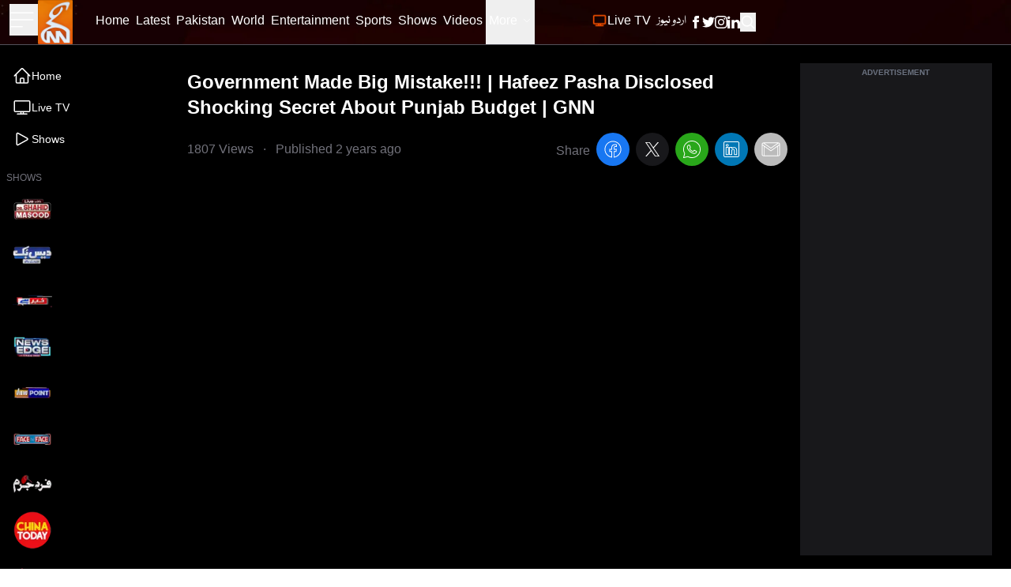

--- FILE ---
content_type: text/html; charset=utf-8
request_url: https://gnnhd.tv/videos/watch?v=Kh0fJ30tIeM
body_size: 130645
content:
<!DOCTYPE html><html dir="ltr" lang="en"><head><meta charSet="utf-8"/><meta name="viewport" content="width=device-width, initial-scale=1, minimum-scale=1, maximum-scale=5, user-scalable=yes"/><link rel="preload" as="image" imageSrcSet="/_next/image?url=https%3A%2F%2Fgnnhd.tv%3A8000%2Fbuild-2%2Fimages%2Fshows%2Flogos%2Fnew-live-with-dr-shahid.webp&amp;w=64&amp;q=75 1x, /_next/image?url=https%3A%2F%2Fgnnhd.tv%3A8000%2Fbuild-2%2Fimages%2Fshows%2Flogos%2Fnew-live-with-dr-shahid.webp&amp;w=128&amp;q=75 2x" fetchPriority="high"/><link rel="preload" as="image" imageSrcSet="/_next/image?url=https%3A%2F%2Fgnnhd.tv%3A8000%2Fbuild-2%2Fimages%2Fshows%2Flogos%2Fdaisbook.webp&amp;w=64&amp;q=75 1x, /_next/image?url=https%3A%2F%2Fgnnhd.tv%3A8000%2Fbuild-2%2Fimages%2Fshows%2Flogos%2Fdaisbook.webp&amp;w=128&amp;q=75 2x" fetchPriority="high"/><link rel="preload" as="image" imageSrcSet="/_next/image?url=https%3A%2F%2Fgnnhd.tv%3A8000%2Fbuild-2%2Fimages%2Fshows%2Flogos%2Fkhabar-hai.webp&amp;w=64&amp;q=75 1x, /_next/image?url=https%3A%2F%2Fgnnhd.tv%3A8000%2Fbuild-2%2Fimages%2Fshows%2Flogos%2Fkhabar-hai.webp&amp;w=128&amp;q=75 2x" fetchPriority="high"/><link rel="preload" as="image" imageSrcSet="/_next/image?url=https%3A%2F%2Fgnnhd.tv%3A8000%2Fbuild-2%2Fimages%2Fshows%2Flogos%2Fnews-edge.webp&amp;w=64&amp;q=75 1x, /_next/image?url=https%3A%2F%2Fgnnhd.tv%3A8000%2Fbuild-2%2Fimages%2Fshows%2Flogos%2Fnews-edge.webp&amp;w=128&amp;q=75 2x" fetchPriority="high"/><link rel="preload" as="image" imageSrcSet="/_next/image?url=https%3A%2F%2Fgnnhd.tv%3A8000%2Fbuild-2%2Fimages%2Fshows%2Flogos%2Fview-point.webp&amp;w=64&amp;q=75 1x, /_next/image?url=https%3A%2F%2Fgnnhd.tv%3A8000%2Fbuild-2%2Fimages%2Fshows%2Flogos%2Fview-point.webp&amp;w=128&amp;q=75 2x" fetchPriority="high"/><link rel="preload" as="image" imageSrcSet="/_next/image?url=https%3A%2F%2Fgnnhd.tv%3A8000%2Fbuild-2%2Fimages%2Fshows%2Flogos%2Fface-to-face-new-logo.webp&amp;w=64&amp;q=75 1x, /_next/image?url=https%3A%2F%2Fgnnhd.tv%3A8000%2Fbuild-2%2Fimages%2Fshows%2Flogos%2Fface-to-face-new-logo.webp&amp;w=128&amp;q=75 2x" fetchPriority="high"/><link rel="preload" as="image" imageSrcSet="/_next/image?url=https%3A%2F%2Fgnnhd.tv%3A8000%2Fbuild-2%2Fimages%2Fshows%2Flogos%2Ffard-e-jurm.webp&amp;w=64&amp;q=75 1x, /_next/image?url=https%3A%2F%2Fgnnhd.tv%3A8000%2Fbuild-2%2Fimages%2Fshows%2Flogos%2Ffard-e-jurm.webp&amp;w=128&amp;q=75 2x" fetchPriority="high"/><link rel="preload" as="image" imageSrcSet="/_next/image?url=https%3A%2F%2Fgnnhd.tv%3A8000%2Fbuild-2%2Fimages%2Fshows%2Flogos%2Fchina-today.webp&amp;w=64&amp;q=75 1x, /_next/image?url=https%3A%2F%2Fgnnhd.tv%3A8000%2Fbuild-2%2Fimages%2Fshows%2Flogos%2Fchina-today.webp&amp;w=128&amp;q=75 2x" fetchPriority="high"/><link rel="preload" as="image" imageSrcSet="/_next/image?url=https%3A%2F%2Fgnnhd.tv%3A8000%2Fbuild-2%2Fimages%2Fshows%2Flogos%2Fsportsflix.webp&amp;w=64&amp;q=75 1x, /_next/image?url=https%3A%2F%2Fgnnhd.tv%3A8000%2Fbuild-2%2Fimages%2Fshows%2Flogos%2Fsportsflix.webp&amp;w=128&amp;q=75 2x" fetchPriority="high"/><link rel="preload" as="image" imageSrcSet="/_next/image?url=https%3A%2F%2Fgnnhd.tv%3A8000%2Fbuild-2%2Fimages%2Fshows%2Flogos%2Fgnn-k-sang.webp&amp;w=64&amp;q=75 1x, /_next/image?url=https%3A%2F%2Fgnnhd.tv%3A8000%2Fbuild-2%2Fimages%2Fshows%2Flogos%2Fgnn-k-sang.webp&amp;w=128&amp;q=75 2x" fetchPriority="high"/><link rel="preload" as="image" imageSrcSet="/_next/image?url=https%3A%2F%2Fgnnhd.tv%3A8000%2Fbuild-2%2Fimages%2Fshows%2Flogos%2Ffood-street.webp&amp;w=64&amp;q=75 1x, /_next/image?url=https%3A%2F%2Fgnnhd.tv%3A8000%2Fbuild-2%2Fimages%2Fshows%2Flogos%2Ffood-street.webp&amp;w=128&amp;q=75 2x" fetchPriority="high"/><link rel="stylesheet" href="/_next/static/css/4d5253e3ad8d62f2.css" data-precedence="next"/><link rel="stylesheet" href="/_next/static/css/5b02f5505107b463.css" data-precedence="next"/><link rel="stylesheet" href="/_next/static/css/76d981e10bc6d4be.css" data-precedence="next"/><link rel="preload" as="script" fetchPriority="low" href="/_next/static/chunks/webpack-ef495fed10150427.js"/><script src="/_next/static/chunks/fd9d1056-fa91b9da11e49d25.js" async=""></script><script src="/_next/static/chunks/2117-15eb57011f94233f.js" async=""></script><script src="/_next/static/chunks/main-app-bf40295cb0ae17d5.js" async=""></script><script src="/_next/static/chunks/13b76428-23009244dcc9e973.js" async=""></script><script src="/_next/static/chunks/2972-cf8a3c64319c99d1.js" async=""></script><script src="/_next/static/chunks/9430-bf55192959a921f6.js" async=""></script><script src="/_next/static/chunks/8003-51f0e4f2141c590b.js" async=""></script><script src="/_next/static/chunks/6361-688ec697f588c44b.js" async=""></script><script src="/_next/static/chunks/app/layout-e17aea5c5db3a186.js" async=""></script><script src="/_next/static/chunks/app/error-ec9e0427e79a27e5.js" async=""></script><script src="/_next/static/chunks/2842-a36cfb239005d1e8.js" async=""></script><script src="/_next/static/chunks/9640-a56baa48885a4f38.js" async=""></script><script src="/_next/static/chunks/5107-b3e9126b2db01215.js" async=""></script><script src="/_next/static/chunks/5992-139bb7966b1c8f4d.js" async=""></script><script src="/_next/static/chunks/app/videos/watch/page-45fdbb1c290ab205.js" async=""></script><link rel="preload" href="https://www.googletagmanager.com/gtag/js?id=UA-163490646-1" as="script"/><link rel="preload" href="https://pagead2.googlesyndication.com/pagead/js/adsbygoogle.js?client=ca-pub-4211787463972009" as="script" crossorigin=""/><title>Watch: Government Made Big Mistake!!! | Hafeez Pasha Disclosed Shocking Secret About Punjab Budget | GNN</title><meta name="description" content="Video by GNN - Pakistan&#x27;s Largest News Network"/><meta name="robots" content="index, follow, max-video-preview:-1, max-image-preview:large, max-snippet:-1"/><meta name="googlebot" content="index, follow, max-video-preview:-1, max-image-preview:large, max-snippet:-1"/><meta name="generator" content="Gicoh"/><meta name="fb:pages" content="1712347125475907"/><link rel="canonical" href="https://gnnhd.tv/videos/watch?v=Kh0fJ30tIeM"/><meta property="og:title" content="Watch: Government Made Big Mistake!!! | Hafeez Pasha Disclosed Shocking Secret About Punjab Budget | GNN"/><meta property="og:description" content="Video by GNN - Pakistan&#x27;s Largest News Network"/><meta property="og:url" content="https://gnnhd.tv/videos/watch?v=Kh0fJ30tIeM"/><meta property="og:site_name" content="GNN - Pakistan&#x27;s Largest News Portal"/><meta property="og:locale" content="en-US"/><meta property="og:type" content="website"/><meta name="twitter:card" content="summary_large_image"/><meta name="twitter:site:id" content="@gnnhdofficial"/><meta name="twitter:creator" content="@gnnhdofficial"/><meta name="twitter:title" content="Watch: Government Made Big Mistake!!! | Hafeez Pasha Disclosed Shocking Secret About Punjab Budget | GNN"/><meta name="twitter:description" content="Video by GNN - Pakistan&#x27;s Largest News Network"/><meta name="next-size-adjust"/><script src="/_next/static/chunks/polyfills-42372ed130431b0a.js" noModule=""></script></head><body class="antialiased __variable_bbb6e7 overflow-x-hidden"><div class="z-[10] fixed top-0 left-0 rtl:right-0 h-screen bg-black text-white transition-all duration-300 overflow-auto scrollbar w-0"></div><header class="fixed z-50 w-full bg-black items-center shadow border-b border-zinc-600 bg-no-repeat bg-[url(/images/header-bg.webp)] bg-cover bg-center"><div class="max-w-[95rem] mx-auto px-3 sm:px-3 lg:px-3"><div class="grid grid-cols-12 w-full"><ul class="col-span-4 lg:col-span-1 xl:col-span-1 items-center gap-x-4 flex"><li><button aria-label="Sidebar Toggle Button"><svg xmlns="http://www.w3.org/2000/svg" fill="none" viewBox="0 0 24 24" stroke-width="1" stroke="currentColor" class="w-10 h-10 -ml-1 transition-transform duration-300 transform text-white "><path stroke-linecap="round" stroke-linejoin="round" d="M3.75 6.75h16.5M3.75 12h16.5m-16.5 5.25H12"></path></svg></button></li><li><a class="undefined" href="/"><div class="relative w-[44px] h-[56px]"><img alt="GNN" loading="lazy" decoding="async" data-nimg="fill" class="shrink-0" style="position:absolute;height:100%;width:100%;left:0;top:0;right:0;bottom:0;color:transparent" sizes="(max-width: 768px) 30vw, 33vw" srcSet="/_next/image?url=%2Fimages%2Fgnn-logo.png&amp;w=256&amp;q=75 256w, /_next/image?url=%2Fimages%2Fgnn-logo.png&amp;w=384&amp;q=75 384w, /_next/image?url=%2Fimages%2Fgnn-logo.png&amp;w=640&amp;q=75 640w, /_next/image?url=%2Fimages%2Fgnn-logo.png&amp;w=750&amp;q=75 750w, /_next/image?url=%2Fimages%2Fgnn-logo.png&amp;w=828&amp;q=75 828w, /_next/image?url=%2Fimages%2Fgnn-logo.png&amp;w=1080&amp;q=75 1080w, /_next/image?url=%2Fimages%2Fgnn-logo.png&amp;w=1200&amp;q=75 1200w, /_next/image?url=%2Fimages%2Fgnn-logo.png&amp;w=1920&amp;q=75 1920w, /_next/image?url=%2Fimages%2Fgnn-logo.png&amp;w=2048&amp;q=75 2048w, /_next/image?url=%2Fimages%2Fgnn-logo.png&amp;w=3840&amp;q=75 3840w" src="/_next/image?url=%2Fimages%2Fgnn-logo.png&amp;w=3840&amp;q=75"/></div></a></li></ul><div class="col-span-6 lg:ml-10 xl:ml-0 hidden lg:block rtl:lg:mr-10"><ul class="gap-x-4 rtl:gap-x-reverse flex"><li><a class="border-transparent undefined inline-flex items-center px-1 border-b-4 rtl:font-urdu ltr:font-sans text-white hover:border-theme rtl:font-normal ltr:font-semibold rtl:text-lg ltr:text-sm py-4 leading-5 focus:outline-none transition duration-150 ease-in-out" href="/"><span>Home</span></a></li><li itemProp="itemListElement" itemScope="" itemType="http://schema.org/ListItem"><a class="border-transparent undefined inline-flex items-center px-1 border-b-4 rtl:font-urdu ltr:font-sans text-white hover:border-theme rtl:font-normal ltr:font-semibold rtl:text-lg ltr:text-sm py-4 leading-5 focus:outline-none transition duration-150 ease-in-out" itemProp="item" href="/latest"><span itemProp="name">Latest</span><meta itemProp="position" content="1"/></a></li><li class="md:hidden xl:block" itemProp="itemListElement" itemScope="" itemType="http://schema.org/ListItem"><a class="border-transparent undefined inline-flex items-center px-1 border-b-4 rtl:font-urdu ltr:font-sans text-white hover:border-theme rtl:font-normal ltr:font-semibold rtl:text-lg ltr:text-sm py-4 leading-5 focus:outline-none transition duration-150 ease-in-out" itemProp="item" href="/category/pakistan"><span itemProp="name">Pakistan</span><meta itemProp="position" content="4"/></a></li><li class="md:hidden xl:block" itemProp="itemListElement" itemScope="" itemType="http://schema.org/ListItem"><a class="border-transparent undefined inline-flex items-center px-1 border-b-4 rtl:font-urdu ltr:font-sans text-white hover:border-theme rtl:font-normal ltr:font-semibold rtl:text-lg ltr:text-sm py-4 leading-5 focus:outline-none transition duration-150 ease-in-out" itemProp="item" href="/category/world"><span itemProp="name">World</span><meta itemProp="position" content="5"/></a></li><li class="md:hidden xl:block" itemProp="itemListElement" itemScope="" itemType="http://schema.org/ListItem"><a class="border-transparent undefined inline-flex items-center px-1 border-b-4 rtl:font-urdu ltr:font-sans text-white hover:border-theme rtl:font-normal ltr:font-semibold rtl:text-lg ltr:text-sm py-4 leading-5 focus:outline-none transition duration-150 ease-in-out" itemProp="item" href="/category/entertainment"><span itemProp="name">Entertainment</span><meta itemProp="position" content="6"/></a></li><li class="md:hidden xl:block" itemProp="itemListElement" itemScope="" itemType="http://schema.org/ListItem"><a class="border-transparent undefined inline-flex items-center px-1 border-b-4 rtl:font-urdu ltr:font-sans text-white hover:border-theme rtl:font-normal ltr:font-semibold rtl:text-lg ltr:text-sm py-4 leading-5 focus:outline-none transition duration-150 ease-in-out" itemProp="item" href="/category/sports"><span itemProp="name">Sports</span><meta itemProp="position" content="7"/></a></li><li itemProp="itemListElement" itemScope="" itemType="http://schema.org/ListItem"><a class="border-transparent undefined inline-flex items-center px-1 border-b-4 rtl:font-urdu ltr:font-sans text-white hover:border-theme rtl:font-normal ltr:font-semibold rtl:text-lg ltr:text-sm py-4 leading-5 focus:outline-none transition duration-150 ease-in-out" itemProp="item" href="/shows"><span itemProp="name">Shows</span><meta itemProp="position" content="8"/></a></li><li itemProp="itemListElement" itemScope="" itemType="http://schema.org/ListItem"><a class="border-transparent undefined inline-flex items-center px-1 border-b-4 rtl:font-urdu ltr:font-sans text-white hover:border-theme rtl:font-normal ltr:font-semibold rtl:text-lg ltr:text-sm py-4 leading-5 focus:outline-none transition duration-150 ease-in-out" itemProp="item" href="/videos"><span itemProp="name">Videos</span><meta itemProp="position" content="9"/></a></li><li itemProp="itemListElement" itemScope="" itemType="http://schema.org/ListItem"><div class="relative" data-headlessui-state=""><button class="inline-flex items-center px-1 border-b-4 rtl:font-urdu ltr:font-sans text-white border-transparent hover:border-theme rtl:font-normal ltr:font-semibold rtl:text-lg ltr:text-sm py-4 leading-5 focus:outline-none transition duration-150 ease-in-out" id="headlessui-menu-button-:R1j68sq:" type="button" aria-haspopup="menu" aria-expanded="false" data-headlessui-state="">More<svg xmlns="http://www.w3.org/2000/svg" fill="none" viewBox="0 0 24 24" stroke-width="1.5" stroke="currentColor" class="ml-1.5 rtl:mr-2 w-3 h-3"><path stroke-linecap="round" stroke-linejoin="round" d="M19.5 8.25l-7.5 7.5-7.5-7.5"></path></svg></button></div></li></ul></div><ul class="col-span-8 lg:col-span-5 ltr:ml-auto rtl:mr-auto items-center gap-x-1 sm:gap-x-4 rtl:gap-x-reverse flex" itemScope="" itemType="http://schema.org/BreadcrumbList"><li itemProp="itemListElement" itemScope="" itemType="http://schema.org/ListItem"><a class="border-transparent undefined inline-flex items-center px-1 border-b-4 rtl:font-urdu ltr:font-sans text-white hover:border-theme rtl:font-normal ltr:font-semibold rtl:text-lg ltr:text-sm py-4 leading-5 focus:outline-none transition duration-150 ease-in-out" itemProp="item" href="/live"><svg xmlns="http://www.w3.org/2000/svg" fill="none" viewBox="0 0 24 24" stroke-width="2" stroke="currentColor" class="w-5 h-5 rtl:ml-1 ltr:mr-1 text-theme inline-flex animate-pulse"><path stroke-linecap="round" stroke-linejoin="round" d="M6 20.25h12m-7.5-3v3m3-3v3m-10.125-3h17.25c.621 0 1.125-.504 1.125-1.125V4.875c0-.621-.504-1.125-1.125-1.125H3.375c-.621 0-1.125.504-1.125 1.125v11.25c0 .621.504 1.125 1.125 1.125Z"></path></svg><span itemProp="name">Live TV</span><meta itemProp="position" content="2"/></a></li><li itemProp="itemListElement" itemScope="" itemType="http://schema.org/ListItem"><a class="border-transparent !font-urdu inline-flex items-center px-1 border-b-4 rtl:font-urdu ltr:font-sans text-white hover:border-theme rtl:font-normal ltr:font-semibold rtl:text-lg ltr:text-sm py-4 leading-5 focus:outline-none transition duration-150 ease-in-out" target="_blank" itemProp="item" href="/urdu"><span itemProp="name">اردو نیوز</span><meta itemProp="position" content="3"/></a></li><li class="block sm:hidden"><button aria-label="Search GNN" class="border-transparent inline-flex items-center px-1 border-b-4 rtl:font-urdu ltr:font-sans text-white hover:border-theme font-semibold text-sm py-4 leading-5 focus:outline-none transition duration-150 ease-in-out"><svg xmlns="http://www.w3.org/2000/svg" fill="none" viewBox="0 0 24 24" stroke-width="2" stroke="currentColor" class="w-6 h-6 inline-flex"><path stroke-linecap="round" stroke-linejoin="round" d="M21 21l-5.197-5.197m0 0A7.5 7.5 0 105.196 5.196a7.5 7.5 0 0010.607 10.607z"></path></svg></button></li><li class="hidden sm:block"><div class="flex gap-x-4 items-center text-white py-4"><a aria-label="GNN Facebook Icon" href="https://www.facebook.com/gnnhd.tv/" class="inline-block text-xs font-medium uppercase leading-normal text-white"><svg xmlns="http://www.w3.org/2000/svg" class="h-4 w-4" fill="currentColor" viewBox="0 0 24 24"><path d="M9 8h-3v4h3v12h5v-12h3.642l.358-4h-4v-1.667c0-.955.192-1.333 1.115-1.333h2.885v-5h-3.808c-3.596 0-5.192 1.583-5.192 4.615v3.385z"></path></svg></a><a aria-label="GNN X formally Twitter Icon" href="https://twitter.com/gnnhdofficial" class="inline-block text-xs font-medium uppercase leading-normal text-white"><svg xmlns="http://www.w3.org/2000/svg" class="h-4 w-4" fill="currentColor" viewBox="0 0 24 24"><path d="M24 4.557c-.883.392-1.832.656-2.828.775 1.017-.609 1.798-1.574 2.165-2.724-.951.564-2.005.974-3.127 1.195-.897-.957-2.178-1.555-3.594-1.555-3.179 0-5.515 2.966-4.797 6.045-4.091-.205-7.719-2.165-10.148-5.144-1.29 2.213-.669 5.108 1.523 6.574-.806-.026-1.566-.247-2.229-.616-.054 2.281 1.581 4.415 3.949 4.89-.693.188-1.452.232-2.224.084.626 1.956 2.444 3.379 4.6 3.419-2.07 1.623-4.678 2.348-7.29 2.04 2.179 1.397 4.768 2.212 7.548 2.212 9.142 0 14.307-7.721 13.995-14.646.962-.695 1.797-1.562 2.457-2.549z"></path></svg></a><a aria-label="GNN Instagram Icon" href="https://www.instagram.com/gnnhd.official/?hl=en" class="inline-block text-xs font-medium uppercase leading-normal text-white"><svg xmlns="http://www.w3.org/2000/svg" class="h-4 w-4" fill="currentColor" viewBox="0 0 24 24"><path d="M12 2.163c3.204 0 3.584.012 4.85.07 3.252.148 4.771 1.691 4.919 4.919.058 1.265.069 1.645.069 4.849 0 3.205-.012 3.584-.069 4.849-.149 3.225-1.664 4.771-4.919 4.919-1.266.058-1.644.07-4.85.07-3.204 0-3.584-.012-4.849-.07-3.26-.149-4.771-1.699-4.919-4.92-.058-1.265-.07-1.644-.07-4.849 0-3.204.013-3.583.07-4.849.149-3.227 1.664-4.771 4.919-4.919 1.266-.057 1.645-.069 4.849-.069zm0-2.163c-3.259 0-3.667.014-4.947.072-4.358.2-6.78 2.618-6.98 6.98-.059 1.281-.073 1.689-.073 4.948 0 3.259.014 3.668.072 4.948.2 4.358 2.618 6.78 6.98 6.98 1.281.058 1.689.072 4.948.072 3.259 0 3.668-.014 4.948-.072 4.354-.2 6.782-2.618 6.979-6.98.059-1.28.073-1.689.073-4.948 0-3.259-.014-3.667-.072-4.947-.196-4.354-2.617-6.78-6.979-6.98-1.281-.059-1.69-.073-4.949-.073zm0 5.838c-3.403 0-6.162 2.759-6.162 6.162s2.759 6.163 6.162 6.163 6.162-2.759 6.162-6.163c0-3.403-2.759-6.162-6.162-6.162zm0 10.162c-2.209 0-4-1.79-4-4 0-2.209 1.791-4 4-4s4 1.791 4 4c0 2.21-1.791 4-4 4zm6.406-11.845c-.796 0-1.441.645-1.441 1.44s.645 1.44 1.441 1.44c.795 0 1.439-.645 1.439-1.44s-.644-1.44-1.439-1.44z"></path></svg></a><a aria-label="GNN Linkedin Icon" href="https://www.linkedin.com/company/g-news-network/" class="inline-block text-xs font-medium uppercase leading-normal text-white"><svg xmlns="http://www.w3.org/2000/svg" class="h-4 w-4" fill="currentColor" viewBox="0 0 24 24"><path d="M4.98 3.5c0 1.381-1.11 2.5-2.48 2.5s-2.48-1.119-2.48-2.5c0-1.38 1.11-2.5 2.48-2.5s2.48 1.12 2.48 2.5zm.02 4.5h-5v16h5v-16zm7.982 0h-4.968v16h4.969v-8.399c0-4.67 6.029-5.052 6.029 0v8.399h4.988v-10.131c0-7.88-8.922-7.593-11.018-3.714v-2.155z"></path></svg></a><button aria-label="Search GNN"><svg xmlns="http://www.w3.org/2000/svg" fill="none" viewBox="0 0 24 24" stroke-width="2" stroke="currentColor" class="-mt-0.5 w-5 h-5 inline-flex"><path stroke-linecap="round" stroke-linejoin="round" d="M21 21l-5.197-5.197m0 0A7.5 7.5 0 105.196 5.196a7.5 7.5 0 0010.607 10.607z"></path></svg></button></div></li></ul></div></div></header><div class="bg-black"><main class="max-w-[95rem] mx-auto px-2 sm:px-2 lg:px-2 pt-20 pb-6"><section class="grid grid-cols-12 gap-4"><div class="col-span-2 rtl:border-l ltr:border-r border-zinc-600 -mt-6 pt-6 hidden sm:block"><aside class="flex flex-col text-white overflow-hidden -mt-1"><div class="space-y-4"><div><div class="flex flex-col"><a class="py-2 rtl:font-urdu ltr:font-sans font-light text-sm flex gap-2 items-center hover:bg-zinc-900/50 rounded-lg px-2" href="/videos"><svg xmlns="http://www.w3.org/2000/svg" fill="none" viewBox="0 0 24 24" stroke-width="1.5" stroke="currentColor" class="h-6 w-6"><path stroke-linecap="round" stroke-linejoin="round" d="m2.25 12 8.954-8.955c.44-.439 1.152-.439 1.591 0L21.75 12M4.5 9.75v10.125c0 .621.504 1.125 1.125 1.125H9.75v-4.875c0-.621.504-1.125 1.125-1.125h2.25c.621 0 1.125.504 1.125 1.125V21h4.125c.621 0 1.125-.504 1.125-1.125V9.75M8.25 21h8.25"></path></svg><span>Home</span></a><a class="py-2 rtl:font-urdu ltr:font-sans font-light text-sm flex gap-2 items-center hover:bg-zinc-900/50 rounded-lg px-2" href="/live"><svg xmlns="http://www.w3.org/2000/svg" fill="none" viewBox="0 0 24 24" stroke-width="1.5" stroke="currentColor" class="h-6 w-6"><path stroke-linecap="round" stroke-linejoin="round" d="M6 20.25h12m-7.5-3v3m3-3v3m-10.125-3h17.25c.621 0 1.125-.504 1.125-1.125V4.875c0-.621-.504-1.125-1.125-1.125H3.375c-.621 0-1.125.504-1.125 1.125v11.25c0 .621.504 1.125 1.125 1.125Z"></path></svg><span>Live TV</span></a><a class="py-2 rtl:font-urdu ltr:font-sans font-light text-sm flex gap-2 items-center hover:bg-zinc-900/50 rounded-lg px-2" href="/shows"><svg xmlns="http://www.w3.org/2000/svg" fill="none" viewBox="0 0 24 24" stroke-width="1.5" stroke="currentColor" class="h-6 w-6"><path stroke-linecap="round" stroke-linejoin="round" d="M5.25 5.653c0-.856.917-1.398 1.667-.986l11.54 6.347a1.125 1.125 0 0 1 0 1.972l-11.54 6.347a1.125 1.125 0 0 1-1.667-.986V5.653Z"></path></svg><span>Shows</span></a></div></div><div class="ltr:hidden"><span class="text-xs text-zinc-500 rtl:font-urdu ltr:font-sans uppercase">Shows</span><div class="flex flex-col"><a class="py-1 rtl:font-urdu ltr:font-sans font-light text-sm text-left flex gap-2 items-center hover:bg-zinc-900/50 rounded-lg px-2" href="/show/live-with-dr-shahid-masood"><img alt="Live With Dr. Shahid Masood" fetchPriority="high" width="50" height="50" decoding="async" data-nimg="1" style="color:transparent" srcSet="/_next/image?url=https%3A%2F%2Fgnnhd.tv%3A8000%2Fbuild-2%2Fimages%2Fshows%2Flogos%2Fnew-live-with-dr-shahid.webp&amp;w=64&amp;q=75 1x, /_next/image?url=https%3A%2F%2Fgnnhd.tv%3A8000%2Fbuild-2%2Fimages%2Fshows%2Flogos%2Fnew-live-with-dr-shahid.webp&amp;w=128&amp;q=75 2x" src="/_next/image?url=https%3A%2F%2Fgnnhd.tv%3A8000%2Fbuild-2%2Fimages%2Fshows%2Flogos%2Fnew-live-with-dr-shahid.webp&amp;w=128&amp;q=75"/><span> </span></a><a class="py-1 rtl:font-urdu ltr:font-sans font-light text-sm text-left flex gap-2 items-center hover:bg-zinc-900/50 rounded-lg px-2" href="/show/daisbook-with-junaid-saleem"><img alt="Daisbook with Junaid Saleem" fetchPriority="high" width="50" height="50" decoding="async" data-nimg="1" style="color:transparent" srcSet="/_next/image?url=https%3A%2F%2Fgnnhd.tv%3A8000%2Fbuild-2%2Fimages%2Fshows%2Flogos%2Fdaisbook.webp&amp;w=64&amp;q=75 1x, /_next/image?url=https%3A%2F%2Fgnnhd.tv%3A8000%2Fbuild-2%2Fimages%2Fshows%2Flogos%2Fdaisbook.webp&amp;w=128&amp;q=75 2x" src="/_next/image?url=https%3A%2F%2Fgnnhd.tv%3A8000%2Fbuild-2%2Fimages%2Fshows%2Flogos%2Fdaisbook.webp&amp;w=128&amp;q=75"/><span> </span></a><a class="py-1 rtl:font-urdu ltr:font-sans font-light text-sm text-left flex gap-2 items-center hover:bg-zinc-900/50 rounded-lg px-2" href="/show/khabar-hai"><img alt="Khabar Hai" fetchPriority="high" width="50" height="50" decoding="async" data-nimg="1" style="color:transparent" srcSet="/_next/image?url=https%3A%2F%2Fgnnhd.tv%3A8000%2Fbuild-2%2Fimages%2Fshows%2Flogos%2Fkhabar-hai.webp&amp;w=64&amp;q=75 1x, /_next/image?url=https%3A%2F%2Fgnnhd.tv%3A8000%2Fbuild-2%2Fimages%2Fshows%2Flogos%2Fkhabar-hai.webp&amp;w=128&amp;q=75 2x" src="/_next/image?url=https%3A%2F%2Fgnnhd.tv%3A8000%2Fbuild-2%2Fimages%2Fshows%2Flogos%2Fkhabar-hai.webp&amp;w=128&amp;q=75"/><span> </span></a><a class="py-1 rtl:font-urdu ltr:font-sans font-light text-sm text-left flex gap-2 items-center hover:bg-zinc-900/50 rounded-lg px-2" href="/show/news-edge"><img alt="News Edge" fetchPriority="high" width="50" height="50" decoding="async" data-nimg="1" style="color:transparent" srcSet="/_next/image?url=https%3A%2F%2Fgnnhd.tv%3A8000%2Fbuild-2%2Fimages%2Fshows%2Flogos%2Fnews-edge.webp&amp;w=64&amp;q=75 1x, /_next/image?url=https%3A%2F%2Fgnnhd.tv%3A8000%2Fbuild-2%2Fimages%2Fshows%2Flogos%2Fnews-edge.webp&amp;w=128&amp;q=75 2x" src="/_next/image?url=https%3A%2F%2Fgnnhd.tv%3A8000%2Fbuild-2%2Fimages%2Fshows%2Flogos%2Fnews-edge.webp&amp;w=128&amp;q=75"/><span> </span></a><a class="py-1 rtl:font-urdu ltr:font-sans font-light text-sm text-left flex gap-2 items-center hover:bg-zinc-900/50 rounded-lg px-2" href="/show/view-point"><img alt="View Point" fetchPriority="high" width="50" height="50" decoding="async" data-nimg="1" style="color:transparent" srcSet="/_next/image?url=https%3A%2F%2Fgnnhd.tv%3A8000%2Fbuild-2%2Fimages%2Fshows%2Flogos%2Fview-point.webp&amp;w=64&amp;q=75 1x, /_next/image?url=https%3A%2F%2Fgnnhd.tv%3A8000%2Fbuild-2%2Fimages%2Fshows%2Flogos%2Fview-point.webp&amp;w=128&amp;q=75 2x" src="/_next/image?url=https%3A%2F%2Fgnnhd.tv%3A8000%2Fbuild-2%2Fimages%2Fshows%2Flogos%2Fview-point.webp&amp;w=128&amp;q=75"/><span> </span></a><a class="py-1 rtl:font-urdu ltr:font-sans font-light text-sm text-left flex gap-2 items-center hover:bg-zinc-900/50 rounded-lg px-2" href="/show/face-to-face"><img alt="Face to Face" fetchPriority="high" width="50" height="50" decoding="async" data-nimg="1" style="color:transparent" srcSet="/_next/image?url=https%3A%2F%2Fgnnhd.tv%3A8000%2Fbuild-2%2Fimages%2Fshows%2Flogos%2Fface-to-face-new-logo.webp&amp;w=64&amp;q=75 1x, /_next/image?url=https%3A%2F%2Fgnnhd.tv%3A8000%2Fbuild-2%2Fimages%2Fshows%2Flogos%2Fface-to-face-new-logo.webp&amp;w=128&amp;q=75 2x" src="/_next/image?url=https%3A%2F%2Fgnnhd.tv%3A8000%2Fbuild-2%2Fimages%2Fshows%2Flogos%2Fface-to-face-new-logo.webp&amp;w=128&amp;q=75"/><span> </span></a><a class="py-1 rtl:font-urdu ltr:font-sans font-light text-sm text-left flex gap-2 items-center hover:bg-zinc-900/50 rounded-lg px-2" href="/show/fard-e-jurm"><img alt="Fard e Jurm" fetchPriority="high" width="50" height="50" decoding="async" data-nimg="1" style="color:transparent" srcSet="/_next/image?url=https%3A%2F%2Fgnnhd.tv%3A8000%2Fbuild-2%2Fimages%2Fshows%2Flogos%2Ffard-e-jurm.webp&amp;w=64&amp;q=75 1x, /_next/image?url=https%3A%2F%2Fgnnhd.tv%3A8000%2Fbuild-2%2Fimages%2Fshows%2Flogos%2Ffard-e-jurm.webp&amp;w=128&amp;q=75 2x" src="/_next/image?url=https%3A%2F%2Fgnnhd.tv%3A8000%2Fbuild-2%2Fimages%2Fshows%2Flogos%2Ffard-e-jurm.webp&amp;w=128&amp;q=75"/><span> </span></a><a class="py-1 rtl:font-urdu ltr:font-sans font-light text-sm text-left flex gap-2 items-center hover:bg-zinc-900/50 rounded-lg px-2" href="/show/china-today"><img alt="China Today" fetchPriority="high" width="50" height="50" decoding="async" data-nimg="1" style="color:transparent" srcSet="/_next/image?url=https%3A%2F%2Fgnnhd.tv%3A8000%2Fbuild-2%2Fimages%2Fshows%2Flogos%2Fchina-today.webp&amp;w=64&amp;q=75 1x, /_next/image?url=https%3A%2F%2Fgnnhd.tv%3A8000%2Fbuild-2%2Fimages%2Fshows%2Flogos%2Fchina-today.webp&amp;w=128&amp;q=75 2x" src="/_next/image?url=https%3A%2F%2Fgnnhd.tv%3A8000%2Fbuild-2%2Fimages%2Fshows%2Flogos%2Fchina-today.webp&amp;w=128&amp;q=75"/><span> </span></a><a class="py-1 rtl:font-urdu ltr:font-sans font-light text-sm text-left flex gap-2 items-center hover:bg-zinc-900/50 rounded-lg px-2" href="/show/sportsflix"><img alt="Sportsflix" fetchPriority="high" width="50" height="50" decoding="async" data-nimg="1" style="color:transparent" srcSet="/_next/image?url=https%3A%2F%2Fgnnhd.tv%3A8000%2Fbuild-2%2Fimages%2Fshows%2Flogos%2Fsportsflix.webp&amp;w=64&amp;q=75 1x, /_next/image?url=https%3A%2F%2Fgnnhd.tv%3A8000%2Fbuild-2%2Fimages%2Fshows%2Flogos%2Fsportsflix.webp&amp;w=128&amp;q=75 2x" src="/_next/image?url=https%3A%2F%2Fgnnhd.tv%3A8000%2Fbuild-2%2Fimages%2Fshows%2Flogos%2Fsportsflix.webp&amp;w=128&amp;q=75"/><span> </span></a><a class="py-1 rtl:font-urdu ltr:font-sans font-light text-sm text-left flex gap-2 items-center hover:bg-zinc-900/50 rounded-lg px-2" href="/show/gnn-kay-sang"><img alt="GNN Kay Sang" fetchPriority="high" width="50" height="50" decoding="async" data-nimg="1" style="color:transparent" srcSet="/_next/image?url=https%3A%2F%2Fgnnhd.tv%3A8000%2Fbuild-2%2Fimages%2Fshows%2Flogos%2Fgnn-k-sang.webp&amp;w=64&amp;q=75 1x, /_next/image?url=https%3A%2F%2Fgnnhd.tv%3A8000%2Fbuild-2%2Fimages%2Fshows%2Flogos%2Fgnn-k-sang.webp&amp;w=128&amp;q=75 2x" src="/_next/image?url=https%3A%2F%2Fgnnhd.tv%3A8000%2Fbuild-2%2Fimages%2Fshows%2Flogos%2Fgnn-k-sang.webp&amp;w=128&amp;q=75"/><span> </span></a><a class="py-1 rtl:font-urdu ltr:font-sans font-light text-sm text-left flex gap-2 items-center hover:bg-zinc-900/50 rounded-lg px-2" href="/show/food-street"><img alt="Food Street" fetchPriority="high" width="50" height="50" decoding="async" data-nimg="1" style="color:transparent" srcSet="/_next/image?url=https%3A%2F%2Fgnnhd.tv%3A8000%2Fbuild-2%2Fimages%2Fshows%2Flogos%2Ffood-street.webp&amp;w=64&amp;q=75 1x, /_next/image?url=https%3A%2F%2Fgnnhd.tv%3A8000%2Fbuild-2%2Fimages%2Fshows%2Flogos%2Ffood-street.webp&amp;w=128&amp;q=75 2x" src="/_next/image?url=https%3A%2F%2Fgnnhd.tv%3A8000%2Fbuild-2%2Fimages%2Fshows%2Flogos%2Ffood-street.webp&amp;w=128&amp;q=75"/><span> </span></a></div></div><div class="rtl:hidden"><span class="text-xs text-zinc-500 rtl:font-urdu ltr:font-sans uppercase">Shows</span><div class="flex flex-col"><a class="py-1 rtl:font-urdu ltr:font-sans font-light text-sm text-left flex gap-2 items-center hover:bg-zinc-900/50 rounded-lg px-2" href="/show/live-with-dr-shahid-masood"><img alt="Live With Dr. Shahid Masood" fetchPriority="high" width="50" height="50" decoding="async" data-nimg="1" style="color:transparent" srcSet="/_next/image?url=https%3A%2F%2Fgnnhd.tv%3A8000%2Fbuild-2%2Fimages%2Fshows%2Flogos%2Fnew-live-with-dr-shahid.webp&amp;w=64&amp;q=75 1x, /_next/image?url=https%3A%2F%2Fgnnhd.tv%3A8000%2Fbuild-2%2Fimages%2Fshows%2Flogos%2Fnew-live-with-dr-shahid.webp&amp;w=128&amp;q=75 2x" src="/_next/image?url=https%3A%2F%2Fgnnhd.tv%3A8000%2Fbuild-2%2Fimages%2Fshows%2Flogos%2Fnew-live-with-dr-shahid.webp&amp;w=128&amp;q=75"/><span> <!-- -->Live With Dr. Shahid Masood</span></a><a class="py-1 rtl:font-urdu ltr:font-sans font-light text-sm text-left flex gap-2 items-center hover:bg-zinc-900/50 rounded-lg px-2" href="/show/daisbook-with-junaid-saleem"><img alt="Daisbook with Junaid Saleem" fetchPriority="high" width="50" height="50" decoding="async" data-nimg="1" style="color:transparent" srcSet="/_next/image?url=https%3A%2F%2Fgnnhd.tv%3A8000%2Fbuild-2%2Fimages%2Fshows%2Flogos%2Fdaisbook.webp&amp;w=64&amp;q=75 1x, /_next/image?url=https%3A%2F%2Fgnnhd.tv%3A8000%2Fbuild-2%2Fimages%2Fshows%2Flogos%2Fdaisbook.webp&amp;w=128&amp;q=75 2x" src="/_next/image?url=https%3A%2F%2Fgnnhd.tv%3A8000%2Fbuild-2%2Fimages%2Fshows%2Flogos%2Fdaisbook.webp&amp;w=128&amp;q=75"/><span> <!-- -->Daisbook with Junaid Saleem</span></a><a class="py-1 rtl:font-urdu ltr:font-sans font-light text-sm text-left flex gap-2 items-center hover:bg-zinc-900/50 rounded-lg px-2" href="/show/khabar-hai"><img alt="Khabar Hai" fetchPriority="high" width="50" height="50" decoding="async" data-nimg="1" style="color:transparent" srcSet="/_next/image?url=https%3A%2F%2Fgnnhd.tv%3A8000%2Fbuild-2%2Fimages%2Fshows%2Flogos%2Fkhabar-hai.webp&amp;w=64&amp;q=75 1x, /_next/image?url=https%3A%2F%2Fgnnhd.tv%3A8000%2Fbuild-2%2Fimages%2Fshows%2Flogos%2Fkhabar-hai.webp&amp;w=128&amp;q=75 2x" src="/_next/image?url=https%3A%2F%2Fgnnhd.tv%3A8000%2Fbuild-2%2Fimages%2Fshows%2Flogos%2Fkhabar-hai.webp&amp;w=128&amp;q=75"/><span> <!-- -->Khabar Hai</span></a><a class="py-1 rtl:font-urdu ltr:font-sans font-light text-sm text-left flex gap-2 items-center hover:bg-zinc-900/50 rounded-lg px-2" href="/show/news-edge"><img alt="News Edge" fetchPriority="high" width="50" height="50" decoding="async" data-nimg="1" style="color:transparent" srcSet="/_next/image?url=https%3A%2F%2Fgnnhd.tv%3A8000%2Fbuild-2%2Fimages%2Fshows%2Flogos%2Fnews-edge.webp&amp;w=64&amp;q=75 1x, /_next/image?url=https%3A%2F%2Fgnnhd.tv%3A8000%2Fbuild-2%2Fimages%2Fshows%2Flogos%2Fnews-edge.webp&amp;w=128&amp;q=75 2x" src="/_next/image?url=https%3A%2F%2Fgnnhd.tv%3A8000%2Fbuild-2%2Fimages%2Fshows%2Flogos%2Fnews-edge.webp&amp;w=128&amp;q=75"/><span> <!-- -->News Edge</span></a><a class="py-1 rtl:font-urdu ltr:font-sans font-light text-sm text-left flex gap-2 items-center hover:bg-zinc-900/50 rounded-lg px-2" href="/show/view-point"><img alt="View Point" fetchPriority="high" width="50" height="50" decoding="async" data-nimg="1" style="color:transparent" srcSet="/_next/image?url=https%3A%2F%2Fgnnhd.tv%3A8000%2Fbuild-2%2Fimages%2Fshows%2Flogos%2Fview-point.webp&amp;w=64&amp;q=75 1x, /_next/image?url=https%3A%2F%2Fgnnhd.tv%3A8000%2Fbuild-2%2Fimages%2Fshows%2Flogos%2Fview-point.webp&amp;w=128&amp;q=75 2x" src="/_next/image?url=https%3A%2F%2Fgnnhd.tv%3A8000%2Fbuild-2%2Fimages%2Fshows%2Flogos%2Fview-point.webp&amp;w=128&amp;q=75"/><span> <!-- -->View Point</span></a><a class="py-1 rtl:font-urdu ltr:font-sans font-light text-sm text-left flex gap-2 items-center hover:bg-zinc-900/50 rounded-lg px-2" href="/show/face-to-face"><img alt="Face to Face" fetchPriority="high" width="50" height="50" decoding="async" data-nimg="1" style="color:transparent" srcSet="/_next/image?url=https%3A%2F%2Fgnnhd.tv%3A8000%2Fbuild-2%2Fimages%2Fshows%2Flogos%2Fface-to-face-new-logo.webp&amp;w=64&amp;q=75 1x, /_next/image?url=https%3A%2F%2Fgnnhd.tv%3A8000%2Fbuild-2%2Fimages%2Fshows%2Flogos%2Fface-to-face-new-logo.webp&amp;w=128&amp;q=75 2x" src="/_next/image?url=https%3A%2F%2Fgnnhd.tv%3A8000%2Fbuild-2%2Fimages%2Fshows%2Flogos%2Fface-to-face-new-logo.webp&amp;w=128&amp;q=75"/><span> <!-- -->Face to Face</span></a><a class="py-1 rtl:font-urdu ltr:font-sans font-light text-sm text-left flex gap-2 items-center hover:bg-zinc-900/50 rounded-lg px-2" href="/show/fard-e-jurm"><img alt="Fard e Jurm" fetchPriority="high" width="50" height="50" decoding="async" data-nimg="1" style="color:transparent" srcSet="/_next/image?url=https%3A%2F%2Fgnnhd.tv%3A8000%2Fbuild-2%2Fimages%2Fshows%2Flogos%2Ffard-e-jurm.webp&amp;w=64&amp;q=75 1x, /_next/image?url=https%3A%2F%2Fgnnhd.tv%3A8000%2Fbuild-2%2Fimages%2Fshows%2Flogos%2Ffard-e-jurm.webp&amp;w=128&amp;q=75 2x" src="/_next/image?url=https%3A%2F%2Fgnnhd.tv%3A8000%2Fbuild-2%2Fimages%2Fshows%2Flogos%2Ffard-e-jurm.webp&amp;w=128&amp;q=75"/><span> <!-- -->Fard e Jurm</span></a><a class="py-1 rtl:font-urdu ltr:font-sans font-light text-sm text-left flex gap-2 items-center hover:bg-zinc-900/50 rounded-lg px-2" href="/show/china-today"><img alt="China Today" fetchPriority="high" width="50" height="50" decoding="async" data-nimg="1" style="color:transparent" srcSet="/_next/image?url=https%3A%2F%2Fgnnhd.tv%3A8000%2Fbuild-2%2Fimages%2Fshows%2Flogos%2Fchina-today.webp&amp;w=64&amp;q=75 1x, /_next/image?url=https%3A%2F%2Fgnnhd.tv%3A8000%2Fbuild-2%2Fimages%2Fshows%2Flogos%2Fchina-today.webp&amp;w=128&amp;q=75 2x" src="/_next/image?url=https%3A%2F%2Fgnnhd.tv%3A8000%2Fbuild-2%2Fimages%2Fshows%2Flogos%2Fchina-today.webp&amp;w=128&amp;q=75"/><span> <!-- -->China Today</span></a><a class="py-1 rtl:font-urdu ltr:font-sans font-light text-sm text-left flex gap-2 items-center hover:bg-zinc-900/50 rounded-lg px-2" href="/show/sportsflix"><img alt="Sportsflix" fetchPriority="high" width="50" height="50" decoding="async" data-nimg="1" style="color:transparent" srcSet="/_next/image?url=https%3A%2F%2Fgnnhd.tv%3A8000%2Fbuild-2%2Fimages%2Fshows%2Flogos%2Fsportsflix.webp&amp;w=64&amp;q=75 1x, /_next/image?url=https%3A%2F%2Fgnnhd.tv%3A8000%2Fbuild-2%2Fimages%2Fshows%2Flogos%2Fsportsflix.webp&amp;w=128&amp;q=75 2x" src="/_next/image?url=https%3A%2F%2Fgnnhd.tv%3A8000%2Fbuild-2%2Fimages%2Fshows%2Flogos%2Fsportsflix.webp&amp;w=128&amp;q=75"/><span> <!-- -->Sportsflix</span></a><a class="py-1 rtl:font-urdu ltr:font-sans font-light text-sm text-left flex gap-2 items-center hover:bg-zinc-900/50 rounded-lg px-2" href="/show/gnn-kay-sang"><img alt="GNN Kay Sang" fetchPriority="high" width="50" height="50" decoding="async" data-nimg="1" style="color:transparent" srcSet="/_next/image?url=https%3A%2F%2Fgnnhd.tv%3A8000%2Fbuild-2%2Fimages%2Fshows%2Flogos%2Fgnn-k-sang.webp&amp;w=64&amp;q=75 1x, /_next/image?url=https%3A%2F%2Fgnnhd.tv%3A8000%2Fbuild-2%2Fimages%2Fshows%2Flogos%2Fgnn-k-sang.webp&amp;w=128&amp;q=75 2x" src="/_next/image?url=https%3A%2F%2Fgnnhd.tv%3A8000%2Fbuild-2%2Fimages%2Fshows%2Flogos%2Fgnn-k-sang.webp&amp;w=128&amp;q=75"/><span> <!-- -->GNN Kay Sang</span></a><a class="py-1 rtl:font-urdu ltr:font-sans font-light text-sm text-left flex gap-2 items-center hover:bg-zinc-900/50 rounded-lg px-2" href="/show/food-street"><img alt="Food Street" fetchPriority="high" width="50" height="50" decoding="async" data-nimg="1" style="color:transparent" srcSet="/_next/image?url=https%3A%2F%2Fgnnhd.tv%3A8000%2Fbuild-2%2Fimages%2Fshows%2Flogos%2Ffood-street.webp&amp;w=64&amp;q=75 1x, /_next/image?url=https%3A%2F%2Fgnnhd.tv%3A8000%2Fbuild-2%2Fimages%2Fshows%2Flogos%2Ffood-street.webp&amp;w=128&amp;q=75 2x" src="/_next/image?url=https%3A%2F%2Fgnnhd.tv%3A8000%2Fbuild-2%2Fimages%2Fshows%2Flogos%2Ffood-street.webp&amp;w=128&amp;q=75"/><span> <!-- -->Food Street</span></a></div></div><div><span class="text-xs text-zinc-500 rtl:font-urdu ltr:font-sans uppercase">Follow Us</span><div class="mx-auto w-fit flex space-x-3 mt-2"><a aria-label="GNN Facebook Icon" href="https://www.facebook.com/gnnhd.tv/" class="border border-zinc-400 hover:border-transparent hover:bg-[#1877f2] inline-block rounded-full p-2 text-xs font-medium uppercase leading-normal text-white shadow-md transition duration-150 ease-in-out hover:shadow-lg focus:shadow-lg focus:outline-none focus:ring-0 active:shadow-lg"><svg class="h-6 w-6" fill="currentColor" xmlns="http://www.w3.org/2000/svg" viewBox="0 0 50 50"><path d="M 25 3 C 12.861562 3 3 12.861562 3 25 C 3 36.019135 11.127533 45.138355 21.712891 46.728516 L 22.861328 46.902344 L 22.861328 29.566406 L 17.664062 29.566406 L 17.664062 26.046875 L 22.861328 26.046875 L 22.861328 21.373047 C 22.861328 18.494965 23.551973 16.599417 24.695312 15.410156 C 25.838652 14.220896 27.528004 13.621094 29.878906 13.621094 C 31.758714 13.621094 32.490022 13.734993 33.185547 13.820312 L 33.185547 16.701172 L 30.738281 16.701172 C 29.349697 16.701172 28.210449 17.475903 27.619141 18.507812 C 27.027832 19.539724 26.84375 20.771816 26.84375 22.027344 L 26.84375 26.044922 L 32.966797 26.044922 L 32.421875 29.564453 L 26.84375 29.564453 L 26.84375 46.929688 L 27.978516 46.775391 C 38.71434 45.319366 47 36.126845 47 25 C 47 12.861562 37.138438 3 25 3 z M 25 5 C 36.057562 5 45 13.942438 45 25 C 45 34.729791 38.035799 42.731796 28.84375 44.533203 L 28.84375 31.564453 L 34.136719 31.564453 L 35.298828 24.044922 L 28.84375 24.044922 L 28.84375 22.027344 C 28.84375 20.989871 29.033574 20.060293 29.353516 19.501953 C 29.673457 18.943614 29.981865 18.701172 30.738281 18.701172 L 35.185547 18.701172 L 35.185547 12.009766 L 34.318359 11.892578 C 33.718567 11.811418 32.349197 11.621094 29.878906 11.621094 C 27.175808 11.621094 24.855567 12.357448 23.253906 14.023438 C 21.652246 15.689426 20.861328 18.170128 20.861328 21.373047 L 20.861328 24.046875 L 15.664062 24.046875 L 15.664062 31.566406 L 20.861328 31.566406 L 20.861328 44.470703 C 11.816995 42.554813 5 34.624447 5 25 C 5 13.942438 13.942438 5 25 5 z"></path></svg></a><a aria-label="GNN X formally Twitter Icon" href="https://twitter.com/gnnhdofficial" class="border border-zinc-400 hover:border-transparent hover:bg-zinc-900 inline-block rounded-full p-2 text-xs font-medium uppercase leading-normal text-white shadow-md transition duration-150 ease-in-out hover:shadow-lg focus:shadow-lg focus:outline-none focus:ring-0 active:shadow-lg"><svg class="h-6 w-6" fill="currentColor" xmlns="http://www.w3.org/2000/svg" viewBox="0 0 50 50"><path d="M 5.9199219 6 L 20.582031 27.375 L 6.2304688 44 L 9.4101562 44 L 21.986328 29.421875 L 31.986328 44 L 44 44 L 28.681641 21.669922 L 42.199219 6 L 39.029297 6 L 27.275391 19.617188 L 17.933594 6 L 5.9199219 6 z M 9.7167969 8 L 16.880859 8 L 40.203125 42 L 33.039062 42 L 9.7167969 8 z"></path></svg></a><a aria-label="GNN Instagram Icon" href="https://www.instagram.com/gnnhd.official/?hl=en" class="border border-zinc-400 hover:border-transparent hover:bg-[#c13584] inline-block rounded-full p-2 text-xs font-medium uppercase leading-normal text-white shadow-md transition duration-150 ease-in-out hover:shadow-lg focus:shadow-lg focus:outline-none focus:ring-0 active:shadow-lg"><svg class="h-6 w-6" fill="currentColor" xmlns="http://www.w3.org/2000/svg" viewBox="0 0 50 50"><path d="M 16 3 C 8.8324839 3 3 8.8324839 3 16 L 3 34 C 3 41.167516 8.8324839 47 16 47 L 34 47 C 41.167516 47 47 41.167516 47 34 L 47 16 C 47 8.8324839 41.167516 3 34 3 L 16 3 z M 16 5 L 34 5 C 40.086484 5 45 9.9135161 45 16 L 45 34 C 45 40.086484 40.086484 45 34 45 L 16 45 C 9.9135161 45 5 40.086484 5 34 L 5 16 C 5 9.9135161 9.9135161 5 16 5 z M 37 11 A 2 2 0 0 0 35 13 A 2 2 0 0 0 37 15 A 2 2 0 0 0 39 13 A 2 2 0 0 0 37 11 z M 25 14 C 18.936712 14 14 18.936712 14 25 C 14 31.063288 18.936712 36 25 36 C 31.063288 36 36 31.063288 36 25 C 36 18.936712 31.063288 14 25 14 z M 25 16 C 29.982407 16 34 20.017593 34 25 C 34 29.982407 29.982407 34 25 34 C 20.017593 34 16 29.982407 16 25 C 16 20.017593 20.017593 16 25 16 z"></path></svg></a><a aria-label="GNN Linkedin Icon" href="https://www.linkedin.com/company/g-news-network/" class="border border-zinc-400 hover:border-transparent hover:bg-[#0077b5] inline-block rounded-full p-2 text-xs font-medium uppercase leading-normal text-white shadow-md transition duration-150 ease-in-out hover:shadow-lg focus:shadow-lg focus:outline-none focus:ring-0 active:shadow-lg"><svg class="h-6 w-6" fill="currentColor" xmlns="http://www.w3.org/2000/svg" viewBox="0 0 50 50"><path d="M 9 4 C 6.2504839 4 4 6.2504839 4 9 L 4 41 C 4 43.749516 6.2504839 46 9 46 L 41 46 C 43.749516 46 46 43.749516 46 41 L 46 9 C 46 6.2504839 43.749516 4 41 4 L 9 4 z M 9 6 L 41 6 C 42.668484 6 44 7.3315161 44 9 L 44 41 C 44 42.668484 42.668484 44 41 44 L 9 44 C 7.3315161 44 6 42.668484 6 41 L 6 9 C 6 7.3315161 7.3315161 6 9 6 z M 14 11.011719 C 12.904779 11.011719 11.919219 11.339079 11.189453 11.953125 C 10.459687 12.567171 10.011719 13.484511 10.011719 14.466797 C 10.011719 16.333977 11.631285 17.789609 13.691406 17.933594 A 0.98809878 0.98809878 0 0 0 13.695312 17.935547 A 0.98809878 0.98809878 0 0 0 14 17.988281 C 16.27301 17.988281 17.988281 16.396083 17.988281 14.466797 A 0.98809878 0.98809878 0 0 0 17.986328 14.414062 C 17.884577 12.513831 16.190443 11.011719 14 11.011719 z M 14 12.988281 C 15.392231 12.988281 15.94197 13.610038 16.001953 14.492188 C 15.989803 15.348434 15.460091 16.011719 14 16.011719 C 12.614594 16.011719 11.988281 15.302225 11.988281 14.466797 C 11.988281 14.049083 12.140703 13.734298 12.460938 13.464844 C 12.78117 13.19539 13.295221 12.988281 14 12.988281 z M 11 19 A 1.0001 1.0001 0 0 0 10 20 L 10 39 A 1.0001 1.0001 0 0 0 11 40 L 17 40 A 1.0001 1.0001 0 0 0 18 39 L 18 33.134766 L 18 20 A 1.0001 1.0001 0 0 0 17 19 L 11 19 z M 20 19 A 1.0001 1.0001 0 0 0 19 20 L 19 39 A 1.0001 1.0001 0 0 0 20 40 L 26 40 A 1.0001 1.0001 0 0 0 27 39 L 27 29 C 27 28.170333 27.226394 27.345035 27.625 26.804688 C 28.023606 26.264339 28.526466 25.940057 29.482422 25.957031 C 30.468166 25.973981 30.989999 26.311669 31.384766 26.841797 C 31.779532 27.371924 32 28.166667 32 29 L 32 39 A 1.0001 1.0001 0 0 0 33 40 L 39 40 A 1.0001 1.0001 0 0 0 40 39 L 40 28.261719 C 40 25.300181 39.122788 22.95433 37.619141 21.367188 C 36.115493 19.780044 34.024172 19 31.8125 19 C 29.710483 19 28.110853 19.704889 27 20.423828 L 27 20 A 1.0001 1.0001 0 0 0 26 19 L 20 19 z M 12 21 L 16 21 L 16 33.134766 L 16 38 L 12 38 L 12 21 z M 21 21 L 25 21 L 25 22.560547 A 1.0001 1.0001 0 0 0 26.798828 23.162109 C 26.798828 23.162109 28.369194 21 31.8125 21 C 33.565828 21 35.069366 21.582581 36.167969 22.742188 C 37.266572 23.901794 38 25.688257 38 28.261719 L 38 38 L 34 38 L 34 29 C 34 27.833333 33.720468 26.627107 32.990234 25.646484 C 32.260001 24.665862 31.031834 23.983076 29.517578 23.957031 C 27.995534 23.930001 26.747519 24.626988 26.015625 25.619141 C 25.283731 26.611293 25 27.829667 25 29 L 25 38 L 21 38 L 21 21 z"></path></svg></a></div></div><a href="https://www.youtube.com/t/terms" title="Youtube Terms of Services" target="_blank" class="flex gap-1 mx-auto w-fit"><p class="text-white rtl:font-urdu ltr:font-sans text-lg">Developed with</p><h3 class="text-white rtl:font-urdu ltr:font-sans text-lg font-bold">Youtube</h3></a></div></aside></div><div class="col-span-12 sm:col-span-10 space-y-8 sm:space-y-8 px-4"><div><div class="grid grid-cols-12 gap-4"><div class="lg:col-span-9 col-span-12 space-y-2"><div class="aspect-video relative"><div class=""><div id="" class="absolute h-full w-full rounded-lg"></div></div></div><h2 class="text-2xl font-semibold w-[90%] text-white rtl:font-urdu ltr:font-sans">Government Made Big Mistake!!! | Hafeez Pasha Disclosed Shocking Secret About Punjab Budget | GNN</h2><div class="flex items-center"><div class="flex space-x-3 text-base text-zinc-500 rtl:font-urdu ltr:font-sans"><span>1807<!-- --> Views</span><span>·</span><span>Published <!-- -->2 years ago</span></div><div class="text-white mt-2 space-x-2 ml-auto items-center flex"><span class="text-base text-zinc-500 rtl:font-urdu ltr:font-sans -mt-1">Share</span><button aria-label="facebook" style="background-color:transparent;border:none;padding:0;font:inherit;color:inherit;cursor:pointer;outline:none"><span class="border border-transparent text-white hover:text-white bg-[#1877f2] inline-block rounded-full p-2 text-xs font-medium uppercase leading-normal transition duration-150 ease-in-out hover:border-transparent focus:shadow-lg focus:outline-none focus:ring-0 active:shadow-lg"><svg class="h-6 w-6" fill="currentColor" xmlns="http://www.w3.org/2000/svg" viewBox="0 0 50 50"><path d="M 25 3 C 12.861562 3 3 12.861562 3 25 C 3 36.019135 11.127533 45.138355 21.712891 46.728516 L 22.861328 46.902344 L 22.861328 29.566406 L 17.664062 29.566406 L 17.664062 26.046875 L 22.861328 26.046875 L 22.861328 21.373047 C 22.861328 18.494965 23.551973 16.599417 24.695312 15.410156 C 25.838652 14.220896 27.528004 13.621094 29.878906 13.621094 C 31.758714 13.621094 32.490022 13.734993 33.185547 13.820312 L 33.185547 16.701172 L 30.738281 16.701172 C 29.349697 16.701172 28.210449 17.475903 27.619141 18.507812 C 27.027832 19.539724 26.84375 20.771816 26.84375 22.027344 L 26.84375 26.044922 L 32.966797 26.044922 L 32.421875 29.564453 L 26.84375 29.564453 L 26.84375 46.929688 L 27.978516 46.775391 C 38.71434 45.319366 47 36.126845 47 25 C 47 12.861562 37.138438 3 25 3 z M 25 5 C 36.057562 5 45 13.942438 45 25 C 45 34.729791 38.035799 42.731796 28.84375 44.533203 L 28.84375 31.564453 L 34.136719 31.564453 L 35.298828 24.044922 L 28.84375 24.044922 L 28.84375 22.027344 C 28.84375 20.989871 29.033574 20.060293 29.353516 19.501953 C 29.673457 18.943614 29.981865 18.701172 30.738281 18.701172 L 35.185547 18.701172 L 35.185547 12.009766 L 34.318359 11.892578 C 33.718567 11.811418 32.349197 11.621094 29.878906 11.621094 C 27.175808 11.621094 24.855567 12.357448 23.253906 14.023438 C 21.652246 15.689426 20.861328 18.170128 20.861328 21.373047 L 20.861328 24.046875 L 15.664062 24.046875 L 15.664062 31.566406 L 20.861328 31.566406 L 20.861328 44.470703 C 11.816995 42.554813 5 34.624447 5 25 C 5 13.942438 13.942438 5 25 5 z"></path></svg></span></button><button aria-label="twitter" style="background-color:transparent;border:none;padding:0;font:inherit;color:inherit;cursor:pointer;outline:none"><span class="border border-transparent text-white hover:text-white bg-zinc-900 inline-block rounded-full p-2 text-xs font-medium uppercase leading-normal transition duration-150 ease-in-out hover:border-transparent focus:shadow-lg focus:outline-none focus:ring-0 active:shadow-lg"><svg class="h-6 w-6" fill="currentColor" xmlns="http://www.w3.org/2000/svg" viewBox="0 0 50 50"><path d="M 5.9199219 6 L 20.582031 27.375 L 6.2304688 44 L 9.4101562 44 L 21.986328 29.421875 L 31.986328 44 L 44 44 L 28.681641 21.669922 L 42.199219 6 L 39.029297 6 L 27.275391 19.617188 L 17.933594 6 L 5.9199219 6 z M 9.7167969 8 L 16.880859 8 L 40.203125 42 L 33.039062 42 L 9.7167969 8 z"></path></svg></span></button><button aria-label="whatsapp" style="background-color:transparent;border:none;padding:0;font:inherit;color:inherit;cursor:pointer;outline:none"><span class="border border-transparent text-white hover:text-white bg-[#29a71a] inline-block rounded-full p-2 text-xs font-medium uppercase leading-normal transition duration-150 ease-in-out hover:border-transparent focus:shadow-lg focus:outline-none focus:ring-0 active:shadow-lg"><svg class="h-6 w-6" fill="currentColor" xmlns="http://www.w3.org/2000/svg" viewBox="0 0 50 50"><path d="M 25 2 C 12.309534 2 2 12.309534 2 25 C 2 29.079097 3.1186875 32.88588 4.984375 36.208984 L 2.0371094 46.730469 A 1.0001 1.0001 0 0 0 3.2402344 47.970703 L 14.210938 45.251953 C 17.434629 46.972929 21.092591 48 25 48 C 37.690466 48 48 37.690466 48 25 C 48 12.309534 37.690466 2 25 2 z M 25 4 C 36.609534 4 46 13.390466 46 25 C 46 36.609534 36.609534 46 25 46 C 21.278025 46 17.792121 45.029635 14.761719 43.333984 A 1.0001 1.0001 0 0 0 14.033203 43.236328 L 4.4257812 45.617188 L 7.0019531 36.425781 A 1.0001 1.0001 0 0 0 6.9023438 35.646484 C 5.0606869 32.523592 4 28.890107 4 25 C 4 13.390466 13.390466 4 25 4 z M 16.642578 13 C 16.001539 13 15.086045 13.23849 14.333984 14.048828 C 13.882268 14.535548 12 16.369511 12 19.59375 C 12 22.955271 14.331391 25.855848 14.613281 26.228516 L 14.615234 26.228516 L 14.615234 26.230469 C 14.588494 26.195329 14.973031 26.752191 15.486328 27.419922 C 15.999626 28.087653 16.717405 28.96464 17.619141 29.914062 C 19.422612 31.812909 21.958282 34.007419 25.105469 35.349609 C 26.554789 35.966779 27.698179 36.339417 28.564453 36.611328 C 30.169845 37.115426 31.632073 37.038799 32.730469 36.876953 C 33.55263 36.755876 34.456878 36.361114 35.351562 35.794922 C 36.246248 35.22873 37.12309 34.524722 37.509766 33.455078 C 37.786772 32.688244 37.927591 31.979598 37.978516 31.396484 C 38.003976 31.104927 38.007211 30.847602 37.988281 30.609375 C 37.969311 30.371148 37.989581 30.188664 37.767578 29.824219 C 37.302009 29.059804 36.774753 29.039853 36.224609 28.767578 C 35.918939 28.616297 35.048661 28.191329 34.175781 27.775391 C 33.303883 27.35992 32.54892 26.991953 32.083984 26.826172 C 31.790239 26.720488 31.431556 26.568352 30.914062 26.626953 C 30.396569 26.685553 29.88546 27.058933 29.587891 27.5 C 29.305837 27.918069 28.170387 29.258349 27.824219 29.652344 C 27.819619 29.649544 27.849659 29.663383 27.712891 29.595703 C 27.284761 29.383815 26.761157 29.203652 25.986328 28.794922 C 25.2115 28.386192 24.242255 27.782635 23.181641 26.847656 L 23.181641 26.845703 C 21.603029 25.455949 20.497272 23.711106 20.148438 23.125 C 20.171937 23.09704 20.145643 23.130901 20.195312 23.082031 L 20.197266 23.080078 C 20.553781 22.728924 20.869739 22.309521 21.136719 22.001953 C 21.515257 21.565866 21.68231 21.181437 21.863281 20.822266 C 22.223954 20.10644 22.02313 19.318742 21.814453 18.904297 L 21.814453 18.902344 C 21.828863 18.931014 21.701572 18.650157 21.564453 18.326172 C 21.426943 18.001263 21.251663 17.580039 21.064453 17.130859 C 20.690033 16.232501 20.272027 15.224912 20.023438 14.634766 L 20.023438 14.632812 C 19.730591 13.937684 19.334395 13.436908 18.816406 13.195312 C 18.298417 12.953717 17.840778 13.022402 17.822266 13.021484 L 17.820312 13.021484 C 17.450668 13.004432 17.045038 13 16.642578 13 z M 16.642578 15 C 17.028118 15 17.408214 15.004701 17.726562 15.019531 C 18.054056 15.035851 18.033687 15.037192 17.970703 15.007812 C 17.906713 14.977972 17.993533 14.968282 18.179688 15.410156 C 18.423098 15.98801 18.84317 16.999249 19.21875 17.900391 C 19.40654 18.350961 19.582292 18.773816 19.722656 19.105469 C 19.863021 19.437122 19.939077 19.622295 20.027344 19.798828 L 20.027344 19.800781 L 20.029297 19.802734 C 20.115837 19.973483 20.108185 19.864164 20.078125 19.923828 C 19.867096 20.342656 19.838461 20.445493 19.625 20.691406 C 19.29998 21.065838 18.968453 21.483404 18.792969 21.65625 C 18.639439 21.80707 18.36242 22.042032 18.189453 22.501953 C 18.016221 22.962578 18.097073 23.59457 18.375 24.066406 C 18.745032 24.6946 19.964406 26.679307 21.859375 28.347656 C 23.05276 29.399678 24.164563 30.095933 25.052734 30.564453 C 25.940906 31.032973 26.664301 31.306607 26.826172 31.386719 C 27.210549 31.576953 27.630655 31.72467 28.119141 31.666016 C 28.607627 31.607366 29.02878 31.310979 29.296875 31.007812 L 29.298828 31.005859 C 29.655629 30.601347 30.715848 29.390728 31.224609 28.644531 C 31.246169 28.652131 31.239109 28.646231 31.408203 28.707031 L 31.408203 28.708984 L 31.410156 28.708984 C 31.487356 28.736474 32.454286 29.169267 33.316406 29.580078 C 34.178526 29.990889 35.053561 30.417875 35.337891 30.558594 C 35.748225 30.761674 35.942113 30.893881 35.992188 30.894531 C 35.995572 30.982516 35.998992 31.07786 35.986328 31.222656 C 35.951258 31.624292 35.8439 32.180225 35.628906 32.775391 C 35.523582 33.066746 34.975018 33.667661 34.283203 34.105469 C 33.591388 34.543277 32.749338 34.852514 32.4375 34.898438 C 31.499896 35.036591 30.386672 35.087027 29.164062 34.703125 C 28.316336 34.437036 27.259305 34.092596 25.890625 33.509766 C 23.114812 32.325956 20.755591 30.311513 19.070312 28.537109 C 18.227674 27.649908 17.552562 26.824019 17.072266 26.199219 C 16.592866 25.575584 16.383528 25.251054 16.208984 25.021484 L 16.207031 25.019531 C 15.897202 24.609805 14 21.970851 14 19.59375 C 14 17.077989 15.168497 16.091436 15.800781 15.410156 C 16.132721 15.052495 16.495617 15 16.642578 15 z"></path></svg></span></button><button aria-label="linkedin" style="background-color:transparent;border:none;padding:0;font:inherit;color:inherit;cursor:pointer;outline:none"><span class="border border-transparent text-white hover:text-white bg-[#0077b5] inline-block rounded-full p-2 text-xs font-medium uppercase leading-normal transition duration-150 ease-in-out hover:border-transparent focus:shadow-lg focus:outline-none focus:ring-0 active:shadow-lg"><svg class="h-6 w-6" fill="currentColor" xmlns="http://www.w3.org/2000/svg" viewBox="0 0 50 50"><path d="M 9 4 C 6.2504839 4 4 6.2504839 4 9 L 4 41 C 4 43.749516 6.2504839 46 9 46 L 41 46 C 43.749516 46 46 43.749516 46 41 L 46 9 C 46 6.2504839 43.749516 4 41 4 L 9 4 z M 9 6 L 41 6 C 42.668484 6 44 7.3315161 44 9 L 44 41 C 44 42.668484 42.668484 44 41 44 L 9 44 C 7.3315161 44 6 42.668484 6 41 L 6 9 C 6 7.3315161 7.3315161 6 9 6 z M 14 11.011719 C 12.904779 11.011719 11.919219 11.339079 11.189453 11.953125 C 10.459687 12.567171 10.011719 13.484511 10.011719 14.466797 C 10.011719 16.333977 11.631285 17.789609 13.691406 17.933594 A 0.98809878 0.98809878 0 0 0 13.695312 17.935547 A 0.98809878 0.98809878 0 0 0 14 17.988281 C 16.27301 17.988281 17.988281 16.396083 17.988281 14.466797 A 0.98809878 0.98809878 0 0 0 17.986328 14.414062 C 17.884577 12.513831 16.190443 11.011719 14 11.011719 z M 14 12.988281 C 15.392231 12.988281 15.94197 13.610038 16.001953 14.492188 C 15.989803 15.348434 15.460091 16.011719 14 16.011719 C 12.614594 16.011719 11.988281 15.302225 11.988281 14.466797 C 11.988281 14.049083 12.140703 13.734298 12.460938 13.464844 C 12.78117 13.19539 13.295221 12.988281 14 12.988281 z M 11 19 A 1.0001 1.0001 0 0 0 10 20 L 10 39 A 1.0001 1.0001 0 0 0 11 40 L 17 40 A 1.0001 1.0001 0 0 0 18 39 L 18 33.134766 L 18 20 A 1.0001 1.0001 0 0 0 17 19 L 11 19 z M 20 19 A 1.0001 1.0001 0 0 0 19 20 L 19 39 A 1.0001 1.0001 0 0 0 20 40 L 26 40 A 1.0001 1.0001 0 0 0 27 39 L 27 29 C 27 28.170333 27.226394 27.345035 27.625 26.804688 C 28.023606 26.264339 28.526466 25.940057 29.482422 25.957031 C 30.468166 25.973981 30.989999 26.311669 31.384766 26.841797 C 31.779532 27.371924 32 28.166667 32 29 L 32 39 A 1.0001 1.0001 0 0 0 33 40 L 39 40 A 1.0001 1.0001 0 0 0 40 39 L 40 28.261719 C 40 25.300181 39.122788 22.95433 37.619141 21.367188 C 36.115493 19.780044 34.024172 19 31.8125 19 C 29.710483 19 28.110853 19.704889 27 20.423828 L 27 20 A 1.0001 1.0001 0 0 0 26 19 L 20 19 z M 12 21 L 16 21 L 16 33.134766 L 16 38 L 12 38 L 12 21 z M 21 21 L 25 21 L 25 22.560547 A 1.0001 1.0001 0 0 0 26.798828 23.162109 C 26.798828 23.162109 28.369194 21 31.8125 21 C 33.565828 21 35.069366 21.582581 36.167969 22.742188 C 37.266572 23.901794 38 25.688257 38 28.261719 L 38 38 L 34 38 L 34 29 C 34 27.833333 33.720468 26.627107 32.990234 25.646484 C 32.260001 24.665862 31.031834 23.983076 29.517578 23.957031 C 27.995534 23.930001 26.747519 24.626988 26.015625 25.619141 C 25.283731 26.611293 25 27.829667 25 29 L 25 38 L 21 38 L 21 21 z"></path></svg></span></button><button aria-label="email" style="background-color:transparent;border:none;padding:0;font:inherit;color:inherit;cursor:pointer;outline:none"><span class="border border-transparent text-white hover:text-white bg-[#bbb] inline-block rounded-full p-2 text-xs font-medium uppercase leading-normal transition duration-150 ease-in-out hover:border-transparent focus:shadow-lg focus:outline-none focus:ring-0 active:shadow-lg"><svg class="h-6 w-6" fill="currentColor" xmlns="http://www.w3.org/2000/svg" viewBox="0 0 50 50"><path d="M 5.5 7 C 3.03125 7 1.011719 9.015625 1 11.484375 C 1 11.484375 1 11.488281 1 11.492188 C 1 11.496094 1 11.496094 1 11.5 L 1 38.5 C 1 40.972656 3.027344 43 5.5 43 L 44.5 43 C 46.972656 43 49 40.972656 49 38.5 L 49 11.5 C 49 11.496094 49 11.496094 49 11.492188 C 49 11.488281 49 11.484375 49 11.484375 C 48.988281 9.015625 46.96875 7 44.5 7 Z M 8.101563 9 L 41.902344 9 L 25 20.78125 Z M 4.773438 9.117188 L 25 23.21875 L 45.230469 9.117188 C 46.253906 9.425781 46.992188 10.355469 47 11.488281 C 46.996094 11.699219 46.78125 12.121094 46.46875 12.460938 C 46.152344 12.804688 45.84375 13.019531 45.84375 13.019531 L 45.839844 13.027344 L 25 27.777344 L 4.160156 13.027344 L 4.15625 13.019531 C 4.15625 13.019531 3.847656 12.804688 3.53125 12.460938 C 3.21875 12.121094 3.003906 11.699219 3 11.488281 C 3.007813 10.355469 3.746094 9.425781 4.773438 9.117188 Z M 3 14.652344 C 3 14.652344 3.007813 14.660156 3.007813 14.660156 L 3.015625 14.664063 L 3.015625 14.667969 L 6 16.777344 L 6 41 L 5.5 41 C 4.109375 41 3 39.890625 3 38.5 Z M 47 14.652344 L 47 38.5 C 47 39.890625 45.890625 41 44.5 41 L 44 41 L 44 16.777344 L 46.984375 14.667969 L 46.984375 14.664063 C 46.984375 14.664063 47 14.652344 47 14.652344 Z M 8 18.191406 L 25 30.222656 L 42 18.191406 L 42 41 L 8 41 Z"></path></svg></span></button></div></div></div><div class="lg:col-span-3 col-span-12"><section class="relative w-full h-full text-center bg-zinc-900 pt-2"><span class="text-gray-500 font-semibold text-[10px] text-center block font-sans -m-1 mb-1 uppercase">Advertisement</span><ins class="adsbygoogle" style="display:block" data-ad-client="ca-pub-4211787463972009" data-ad-slot="5886351965" data-ad-format="auto" data-full-width-responsive="true"></ins></section></div></div></div><div><div class="relative"><div class="text-white rtl:font-urdu ltr:font-sans uppercase font-bold mb-2 border-b-4 border-theme sm:mb-4 text-md lg:text-lg rtl:lg:text-2xl w-fit">More Index<!-- --> </div></div><div class="sm:grid sm:grid-cols-4 gap-4"><div><a class="group space-y-2" href="/videos/watch?v=FI1qJroRbGk"><div class="overflow-hidden relative aspect-video group-hover:scale-[1.03] transition duration-300 ease-in-out shrink-0 mb-2"><img alt="رجب بٹ کے وکیل کی لائسنس معطلی۔۔ بڑا حکم!#gnn #news #breaking #rajabbutt #court #latest #update" loading="lazy" decoding="async" data-nimg="fill" class="object-cover transition-all rounded-lg" style="position:absolute;height:100%;width:100%;left:0;top:0;right:0;bottom:0;color:transparent" sizes="(max-width: 768px) 30vw, 33vw" srcSet="/_next/image?url=https%3A%2F%2Fi.ytimg.com%2Fvi%2FFI1qJroRbGk%2Fmqdefault.jpg&amp;w=256&amp;q=75 256w, /_next/image?url=https%3A%2F%2Fi.ytimg.com%2Fvi%2FFI1qJroRbGk%2Fmqdefault.jpg&amp;w=384&amp;q=75 384w, /_next/image?url=https%3A%2F%2Fi.ytimg.com%2Fvi%2FFI1qJroRbGk%2Fmqdefault.jpg&amp;w=640&amp;q=75 640w, /_next/image?url=https%3A%2F%2Fi.ytimg.com%2Fvi%2FFI1qJroRbGk%2Fmqdefault.jpg&amp;w=750&amp;q=75 750w, /_next/image?url=https%3A%2F%2Fi.ytimg.com%2Fvi%2FFI1qJroRbGk%2Fmqdefault.jpg&amp;w=828&amp;q=75 828w, /_next/image?url=https%3A%2F%2Fi.ytimg.com%2Fvi%2FFI1qJroRbGk%2Fmqdefault.jpg&amp;w=1080&amp;q=75 1080w, /_next/image?url=https%3A%2F%2Fi.ytimg.com%2Fvi%2FFI1qJroRbGk%2Fmqdefault.jpg&amp;w=1200&amp;q=75 1200w, /_next/image?url=https%3A%2F%2Fi.ytimg.com%2Fvi%2FFI1qJroRbGk%2Fmqdefault.jpg&amp;w=1920&amp;q=75 1920w, /_next/image?url=https%3A%2F%2Fi.ytimg.com%2Fvi%2FFI1qJroRbGk%2Fmqdefault.jpg&amp;w=2048&amp;q=75 2048w, /_next/image?url=https%3A%2F%2Fi.ytimg.com%2Fvi%2FFI1qJroRbGk%2Fmqdefault.jpg&amp;w=3840&amp;q=75 3840w" src="/_next/image?url=https%3A%2F%2Fi.ytimg.com%2Fvi%2FFI1qJroRbGk%2Fmqdefault.jpg&amp;w=3840&amp;q=75"/></div><div><h3 class="rtl:font-urdu ltr:font-sans text-white lg:text-sm font-bold leading-5"><span class="bg-gradient-to-r from-theme/80 to-theme/70 bg-[length:0px_10px] bg-left-bottom
                        bg-no-repeat
                        transition-[background-size]
                        duration-500
                        hover:bg-[length:100%_3px]
                        group-hover:bg-[length:100%_10px]">رجب بٹ کے وکیل کی لائسنس معطلی۔۔ بڑا حکم!#gnn #news #breaking #rajabbutt #court #latest #update</span></h3><ul class="flex items-center space-x-2 text-xs text-black"><li class="rtl:font-urdu ltr:font-sans text-zinc-400">11 days ago</li></ul></div></a></div><div><a class="group space-y-2" href="/videos/watch?v=7ydnbKFMD-w"><div class="overflow-hidden relative aspect-video group-hover:scale-[1.03] transition duration-300 ease-in-out shrink-0 mb-2"><img alt="Donald Trump Huge Announcement | Breaking News | GNN" loading="lazy" decoding="async" data-nimg="fill" class="object-cover transition-all rounded-lg" style="position:absolute;height:100%;width:100%;left:0;top:0;right:0;bottom:0;color:transparent" sizes="(max-width: 768px) 30vw, 33vw" srcSet="/_next/image?url=https%3A%2F%2Fi.ytimg.com%2Fvi%2F7ydnbKFMD-w%2Fmqdefault.jpg&amp;w=256&amp;q=75 256w, /_next/image?url=https%3A%2F%2Fi.ytimg.com%2Fvi%2F7ydnbKFMD-w%2Fmqdefault.jpg&amp;w=384&amp;q=75 384w, /_next/image?url=https%3A%2F%2Fi.ytimg.com%2Fvi%2F7ydnbKFMD-w%2Fmqdefault.jpg&amp;w=640&amp;q=75 640w, /_next/image?url=https%3A%2F%2Fi.ytimg.com%2Fvi%2F7ydnbKFMD-w%2Fmqdefault.jpg&amp;w=750&amp;q=75 750w, /_next/image?url=https%3A%2F%2Fi.ytimg.com%2Fvi%2F7ydnbKFMD-w%2Fmqdefault.jpg&amp;w=828&amp;q=75 828w, /_next/image?url=https%3A%2F%2Fi.ytimg.com%2Fvi%2F7ydnbKFMD-w%2Fmqdefault.jpg&amp;w=1080&amp;q=75 1080w, /_next/image?url=https%3A%2F%2Fi.ytimg.com%2Fvi%2F7ydnbKFMD-w%2Fmqdefault.jpg&amp;w=1200&amp;q=75 1200w, /_next/image?url=https%3A%2F%2Fi.ytimg.com%2Fvi%2F7ydnbKFMD-w%2Fmqdefault.jpg&amp;w=1920&amp;q=75 1920w, /_next/image?url=https%3A%2F%2Fi.ytimg.com%2Fvi%2F7ydnbKFMD-w%2Fmqdefault.jpg&amp;w=2048&amp;q=75 2048w, /_next/image?url=https%3A%2F%2Fi.ytimg.com%2Fvi%2F7ydnbKFMD-w%2Fmqdefault.jpg&amp;w=3840&amp;q=75 3840w" src="/_next/image?url=https%3A%2F%2Fi.ytimg.com%2Fvi%2F7ydnbKFMD-w%2Fmqdefault.jpg&amp;w=3840&amp;q=75"/></div><div><h3 class="rtl:font-urdu ltr:font-sans text-white lg:text-sm font-bold leading-5"><span class="bg-gradient-to-r from-theme/80 to-theme/70 bg-[length:0px_10px] bg-left-bottom
                        bg-no-repeat
                        transition-[background-size]
                        duration-500
                        hover:bg-[length:100%_3px]
                        group-hover:bg-[length:100%_10px]">Donald Trump Huge Announcement | Breaking News | GNN</span></h3><ul class="flex items-center space-x-2 text-xs text-black"><li class="rtl:font-urdu ltr:font-sans text-zinc-400">11 days ago</li></ul></div></a></div><div><a class="group space-y-2" href="/videos/watch?v=290LGYLYxFo"><div class="overflow-hidden relative aspect-video group-hover:scale-[1.03] transition duration-300 ease-in-out shrink-0 mb-2"><img alt="گورنر پنجاب کی عرفان شفیع کھوکھر کے انتقال پر ان کی رہائش گاہ آمد!#gnn #news #governer #punjab" loading="lazy" decoding="async" data-nimg="fill" class="object-cover transition-all rounded-lg" style="position:absolute;height:100%;width:100%;left:0;top:0;right:0;bottom:0;color:transparent" sizes="(max-width: 768px) 30vw, 33vw" srcSet="/_next/image?url=https%3A%2F%2Fi.ytimg.com%2Fvi%2F290LGYLYxFo%2Fmqdefault.jpg&amp;w=256&amp;q=75 256w, /_next/image?url=https%3A%2F%2Fi.ytimg.com%2Fvi%2F290LGYLYxFo%2Fmqdefault.jpg&amp;w=384&amp;q=75 384w, /_next/image?url=https%3A%2F%2Fi.ytimg.com%2Fvi%2F290LGYLYxFo%2Fmqdefault.jpg&amp;w=640&amp;q=75 640w, /_next/image?url=https%3A%2F%2Fi.ytimg.com%2Fvi%2F290LGYLYxFo%2Fmqdefault.jpg&amp;w=750&amp;q=75 750w, /_next/image?url=https%3A%2F%2Fi.ytimg.com%2Fvi%2F290LGYLYxFo%2Fmqdefault.jpg&amp;w=828&amp;q=75 828w, /_next/image?url=https%3A%2F%2Fi.ytimg.com%2Fvi%2F290LGYLYxFo%2Fmqdefault.jpg&amp;w=1080&amp;q=75 1080w, /_next/image?url=https%3A%2F%2Fi.ytimg.com%2Fvi%2F290LGYLYxFo%2Fmqdefault.jpg&amp;w=1200&amp;q=75 1200w, /_next/image?url=https%3A%2F%2Fi.ytimg.com%2Fvi%2F290LGYLYxFo%2Fmqdefault.jpg&amp;w=1920&amp;q=75 1920w, /_next/image?url=https%3A%2F%2Fi.ytimg.com%2Fvi%2F290LGYLYxFo%2Fmqdefault.jpg&amp;w=2048&amp;q=75 2048w, /_next/image?url=https%3A%2F%2Fi.ytimg.com%2Fvi%2F290LGYLYxFo%2Fmqdefault.jpg&amp;w=3840&amp;q=75 3840w" src="/_next/image?url=https%3A%2F%2Fi.ytimg.com%2Fvi%2F290LGYLYxFo%2Fmqdefault.jpg&amp;w=3840&amp;q=75"/></div><div><h3 class="rtl:font-urdu ltr:font-sans text-white lg:text-sm font-bold leading-5"><span class="bg-gradient-to-r from-theme/80 to-theme/70 bg-[length:0px_10px] bg-left-bottom
                        bg-no-repeat
                        transition-[background-size]
                        duration-500
                        hover:bg-[length:100%_3px]
                        group-hover:bg-[length:100%_10px]">گورنر پنجاب کی عرفان شفیع کھوکھر کے انتقال پر ان کی رہائش گاہ آمد!#gnn #news #governer #punjab</span></h3><ul class="flex items-center space-x-2 text-xs text-black"><li class="rtl:font-urdu ltr:font-sans text-zinc-400">11 days ago</li></ul></div></a></div><div><a class="group space-y-2" href="/videos/watch?v=WFnXCKronDk"><div class="overflow-hidden relative aspect-video group-hover:scale-[1.03] transition duration-300 ease-in-out shrink-0 mb-2"><img alt="PM Shehbaz Sharif&#x27;s Letter to UAE | Breaking News | GNN" loading="lazy" decoding="async" data-nimg="fill" class="object-cover transition-all rounded-lg" style="position:absolute;height:100%;width:100%;left:0;top:0;right:0;bottom:0;color:transparent" sizes="(max-width: 768px) 30vw, 33vw" srcSet="/_next/image?url=https%3A%2F%2Fi.ytimg.com%2Fvi%2FWFnXCKronDk%2Fmqdefault.jpg&amp;w=256&amp;q=75 256w, /_next/image?url=https%3A%2F%2Fi.ytimg.com%2Fvi%2FWFnXCKronDk%2Fmqdefault.jpg&amp;w=384&amp;q=75 384w, /_next/image?url=https%3A%2F%2Fi.ytimg.com%2Fvi%2FWFnXCKronDk%2Fmqdefault.jpg&amp;w=640&amp;q=75 640w, /_next/image?url=https%3A%2F%2Fi.ytimg.com%2Fvi%2FWFnXCKronDk%2Fmqdefault.jpg&amp;w=750&amp;q=75 750w, /_next/image?url=https%3A%2F%2Fi.ytimg.com%2Fvi%2FWFnXCKronDk%2Fmqdefault.jpg&amp;w=828&amp;q=75 828w, /_next/image?url=https%3A%2F%2Fi.ytimg.com%2Fvi%2FWFnXCKronDk%2Fmqdefault.jpg&amp;w=1080&amp;q=75 1080w, /_next/image?url=https%3A%2F%2Fi.ytimg.com%2Fvi%2FWFnXCKronDk%2Fmqdefault.jpg&amp;w=1200&amp;q=75 1200w, /_next/image?url=https%3A%2F%2Fi.ytimg.com%2Fvi%2FWFnXCKronDk%2Fmqdefault.jpg&amp;w=1920&amp;q=75 1920w, /_next/image?url=https%3A%2F%2Fi.ytimg.com%2Fvi%2FWFnXCKronDk%2Fmqdefault.jpg&amp;w=2048&amp;q=75 2048w, /_next/image?url=https%3A%2F%2Fi.ytimg.com%2Fvi%2FWFnXCKronDk%2Fmqdefault.jpg&amp;w=3840&amp;q=75 3840w" src="/_next/image?url=https%3A%2F%2Fi.ytimg.com%2Fvi%2FWFnXCKronDk%2Fmqdefault.jpg&amp;w=3840&amp;q=75"/></div><div><h3 class="rtl:font-urdu ltr:font-sans text-white lg:text-sm font-bold leading-5"><span class="bg-gradient-to-r from-theme/80 to-theme/70 bg-[length:0px_10px] bg-left-bottom
                        bg-no-repeat
                        transition-[background-size]
                        duration-500
                        hover:bg-[length:100%_3px]
                        group-hover:bg-[length:100%_10px]">PM Shehbaz Sharif&#x27;s Letter to UAE | Breaking News | GNN</span></h3><ul class="flex items-center space-x-2 text-xs text-black"><li class="rtl:font-urdu ltr:font-sans text-zinc-400">11 days ago</li></ul></div></a></div></div></div><div class="mx-auto"><div class="relative"><div class="text-white rtl:font-urdu ltr:font-sans uppercase font-bold mb-2 border-b-4 border-theme sm:mb-4 text-md lg:text-lg rtl:lg:text-2xl w-fit">You May Like<!-- --> </div></div><div class="grid sm:grid-cols-4 sm:gap-x-4 sm:gap-y-8 gap-y-4"><div><a class="lg:col-span-3 md:col-span-6 col-span-12" href="/news/53302/pm-approves-policy-framework-to-reform-gemstones-sector"><div class="group space-y-1"><div class="relative block aspect-[16/10] shrink-0 group-hover:scale-[1.03] transition duration-300 ease-in-out"><img alt="PM approves policy framework to reform gemstones sector" loading="lazy" decoding="async" data-nimg="fill" class="object-cover transition-all rounded-lg" style="position:absolute;height:100%;width:100%;left:0;top:0;right:0;bottom:0;color:transparent" sizes="350px" srcSet="/_next/image?url=https%3A%2F%2Fgnnhd.tv%3A8000%2Fmedia%2F156882%2FPM-meeting-3.JPG&amp;w=16&amp;q=75 16w, /_next/image?url=https%3A%2F%2Fgnnhd.tv%3A8000%2Fmedia%2F156882%2FPM-meeting-3.JPG&amp;w=32&amp;q=75 32w, /_next/image?url=https%3A%2F%2Fgnnhd.tv%3A8000%2Fmedia%2F156882%2FPM-meeting-3.JPG&amp;w=48&amp;q=75 48w, /_next/image?url=https%3A%2F%2Fgnnhd.tv%3A8000%2Fmedia%2F156882%2FPM-meeting-3.JPG&amp;w=64&amp;q=75 64w, /_next/image?url=https%3A%2F%2Fgnnhd.tv%3A8000%2Fmedia%2F156882%2FPM-meeting-3.JPG&amp;w=96&amp;q=75 96w, /_next/image?url=https%3A%2F%2Fgnnhd.tv%3A8000%2Fmedia%2F156882%2FPM-meeting-3.JPG&amp;w=128&amp;q=75 128w, /_next/image?url=https%3A%2F%2Fgnnhd.tv%3A8000%2Fmedia%2F156882%2FPM-meeting-3.JPG&amp;w=256&amp;q=75 256w, /_next/image?url=https%3A%2F%2Fgnnhd.tv%3A8000%2Fmedia%2F156882%2FPM-meeting-3.JPG&amp;w=384&amp;q=75 384w, /_next/image?url=https%3A%2F%2Fgnnhd.tv%3A8000%2Fmedia%2F156882%2FPM-meeting-3.JPG&amp;w=640&amp;q=75 640w, /_next/image?url=https%3A%2F%2Fgnnhd.tv%3A8000%2Fmedia%2F156882%2FPM-meeting-3.JPG&amp;w=750&amp;q=75 750w, /_next/image?url=https%3A%2F%2Fgnnhd.tv%3A8000%2Fmedia%2F156882%2FPM-meeting-3.JPG&amp;w=828&amp;q=75 828w, /_next/image?url=https%3A%2F%2Fgnnhd.tv%3A8000%2Fmedia%2F156882%2FPM-meeting-3.JPG&amp;w=1080&amp;q=75 1080w, /_next/image?url=https%3A%2F%2Fgnnhd.tv%3A8000%2Fmedia%2F156882%2FPM-meeting-3.JPG&amp;w=1200&amp;q=75 1200w, /_next/image?url=https%3A%2F%2Fgnnhd.tv%3A8000%2Fmedia%2F156882%2FPM-meeting-3.JPG&amp;w=1920&amp;q=75 1920w, /_next/image?url=https%3A%2F%2Fgnnhd.tv%3A8000%2Fmedia%2F156882%2FPM-meeting-3.JPG&amp;w=2048&amp;q=75 2048w, /_next/image?url=https%3A%2F%2Fgnnhd.tv%3A8000%2Fmedia%2F156882%2FPM-meeting-3.JPG&amp;w=3840&amp;q=75 3840w" src="/_next/image?url=https%3A%2F%2Fgnnhd.tv%3A8000%2Fmedia%2F156882%2FPM-meeting-3.JPG&amp;w=3840&amp;q=75"/></div><div class="flex gap-5"><h3 class="rtl:font-urdu ltr:font-sans text-gray-900 text-base font-bold leading-6 text-md text-white"><span class="bg-gradient-to-r from-theme/80 to-theme/70 bg-[length:0px_10px] bg-left-bottom
                        bg-no-repeat
                        transition-[background-size]
                        duration-500
                        hover:bg-[length:100%_3px]
                        group-hover:bg-[length:100%_10px]">PM approves policy framework to reform gemstones sector</span></h3></div><ul class="flex items-center space-x-2 rtl:space-x-reverse text-xs pb-1 text-[#ded5d5]"><li class="rtl:font-urdu ltr:font-sans">8 days ago</li></ul></div></a></div><div><a class="lg:col-span-3 md:col-span-6 col-span-12" href="/news/53301/keep-your-home-warm-with-the-google-nest-learning-thermostat-now-only-230"><div class="group space-y-1"><div class="relative block aspect-[16/10] shrink-0 group-hover:scale-[1.03] transition duration-300 ease-in-out"><img alt="Keep your home warm with the Google Nest Learning Thermostat, now only $230" loading="lazy" decoding="async" data-nimg="fill" class="object-cover transition-all rounded-lg" style="position:absolute;height:100%;width:100%;left:0;top:0;right:0;bottom:0;color:transparent" sizes="350px" srcSet="/_next/image?url=https%3A%2F%2Fgnnhd.tv%3A8000%2Fmedia%2F156876%2FGoogle-Nest-Learning-Thermostat-fourth-gen-Deal.png&amp;w=16&amp;q=75 16w, /_next/image?url=https%3A%2F%2Fgnnhd.tv%3A8000%2Fmedia%2F156876%2FGoogle-Nest-Learning-Thermostat-fourth-gen-Deal.png&amp;w=32&amp;q=75 32w, /_next/image?url=https%3A%2F%2Fgnnhd.tv%3A8000%2Fmedia%2F156876%2FGoogle-Nest-Learning-Thermostat-fourth-gen-Deal.png&amp;w=48&amp;q=75 48w, /_next/image?url=https%3A%2F%2Fgnnhd.tv%3A8000%2Fmedia%2F156876%2FGoogle-Nest-Learning-Thermostat-fourth-gen-Deal.png&amp;w=64&amp;q=75 64w, /_next/image?url=https%3A%2F%2Fgnnhd.tv%3A8000%2Fmedia%2F156876%2FGoogle-Nest-Learning-Thermostat-fourth-gen-Deal.png&amp;w=96&amp;q=75 96w, /_next/image?url=https%3A%2F%2Fgnnhd.tv%3A8000%2Fmedia%2F156876%2FGoogle-Nest-Learning-Thermostat-fourth-gen-Deal.png&amp;w=128&amp;q=75 128w, /_next/image?url=https%3A%2F%2Fgnnhd.tv%3A8000%2Fmedia%2F156876%2FGoogle-Nest-Learning-Thermostat-fourth-gen-Deal.png&amp;w=256&amp;q=75 256w, /_next/image?url=https%3A%2F%2Fgnnhd.tv%3A8000%2Fmedia%2F156876%2FGoogle-Nest-Learning-Thermostat-fourth-gen-Deal.png&amp;w=384&amp;q=75 384w, /_next/image?url=https%3A%2F%2Fgnnhd.tv%3A8000%2Fmedia%2F156876%2FGoogle-Nest-Learning-Thermostat-fourth-gen-Deal.png&amp;w=640&amp;q=75 640w, /_next/image?url=https%3A%2F%2Fgnnhd.tv%3A8000%2Fmedia%2F156876%2FGoogle-Nest-Learning-Thermostat-fourth-gen-Deal.png&amp;w=750&amp;q=75 750w, /_next/image?url=https%3A%2F%2Fgnnhd.tv%3A8000%2Fmedia%2F156876%2FGoogle-Nest-Learning-Thermostat-fourth-gen-Deal.png&amp;w=828&amp;q=75 828w, /_next/image?url=https%3A%2F%2Fgnnhd.tv%3A8000%2Fmedia%2F156876%2FGoogle-Nest-Learning-Thermostat-fourth-gen-Deal.png&amp;w=1080&amp;q=75 1080w, /_next/image?url=https%3A%2F%2Fgnnhd.tv%3A8000%2Fmedia%2F156876%2FGoogle-Nest-Learning-Thermostat-fourth-gen-Deal.png&amp;w=1200&amp;q=75 1200w, /_next/image?url=https%3A%2F%2Fgnnhd.tv%3A8000%2Fmedia%2F156876%2FGoogle-Nest-Learning-Thermostat-fourth-gen-Deal.png&amp;w=1920&amp;q=75 1920w, /_next/image?url=https%3A%2F%2Fgnnhd.tv%3A8000%2Fmedia%2F156876%2FGoogle-Nest-Learning-Thermostat-fourth-gen-Deal.png&amp;w=2048&amp;q=75 2048w, /_next/image?url=https%3A%2F%2Fgnnhd.tv%3A8000%2Fmedia%2F156876%2FGoogle-Nest-Learning-Thermostat-fourth-gen-Deal.png&amp;w=3840&amp;q=75 3840w" src="/_next/image?url=https%3A%2F%2Fgnnhd.tv%3A8000%2Fmedia%2F156876%2FGoogle-Nest-Learning-Thermostat-fourth-gen-Deal.png&amp;w=3840&amp;q=75"/></div><div class="flex gap-5"><h3 class="rtl:font-urdu ltr:font-sans text-gray-900 text-base font-bold leading-6 text-md text-white"><span class="bg-gradient-to-r from-theme/80 to-theme/70 bg-[length:0px_10px] bg-left-bottom
                        bg-no-repeat
                        transition-[background-size]
                        duration-500
                        hover:bg-[length:100%_3px]
                        group-hover:bg-[length:100%_10px]">Keep your home warm with the Google Nest Learning Thermostat, now only $230</span></h3></div><ul class="flex items-center space-x-2 rtl:space-x-reverse text-xs pb-1 text-[#ded5d5]"><li class="rtl:font-urdu ltr:font-sans">8 days ago</li></ul></div></a></div><div><a class="lg:col-span-3 md:col-span-6 col-span-12" href="/news/53307/germany-plans-measures-to-combat-harmful-ai-image-manipulation"><div class="group space-y-1"><div class="relative block aspect-[16/10] shrink-0 group-hover:scale-[1.03] transition duration-300 ease-in-out"><img alt="Germany plans measures to combat harmful AI image manipulation" loading="lazy" decoding="async" data-nimg="fill" class="object-cover transition-all rounded-lg" style="position:absolute;height:100%;width:100%;left:0;top:0;right:0;bottom:0;color:transparent" sizes="350px" srcSet="/_next/image?url=https%3A%2F%2Fgnnhd.tv%3A8000%2Fmedia%2F156902%2FAI-16.JPG&amp;w=16&amp;q=75 16w, /_next/image?url=https%3A%2F%2Fgnnhd.tv%3A8000%2Fmedia%2F156902%2FAI-16.JPG&amp;w=32&amp;q=75 32w, /_next/image?url=https%3A%2F%2Fgnnhd.tv%3A8000%2Fmedia%2F156902%2FAI-16.JPG&amp;w=48&amp;q=75 48w, /_next/image?url=https%3A%2F%2Fgnnhd.tv%3A8000%2Fmedia%2F156902%2FAI-16.JPG&amp;w=64&amp;q=75 64w, /_next/image?url=https%3A%2F%2Fgnnhd.tv%3A8000%2Fmedia%2F156902%2FAI-16.JPG&amp;w=96&amp;q=75 96w, /_next/image?url=https%3A%2F%2Fgnnhd.tv%3A8000%2Fmedia%2F156902%2FAI-16.JPG&amp;w=128&amp;q=75 128w, /_next/image?url=https%3A%2F%2Fgnnhd.tv%3A8000%2Fmedia%2F156902%2FAI-16.JPG&amp;w=256&amp;q=75 256w, /_next/image?url=https%3A%2F%2Fgnnhd.tv%3A8000%2Fmedia%2F156902%2FAI-16.JPG&amp;w=384&amp;q=75 384w, /_next/image?url=https%3A%2F%2Fgnnhd.tv%3A8000%2Fmedia%2F156902%2FAI-16.JPG&amp;w=640&amp;q=75 640w, /_next/image?url=https%3A%2F%2Fgnnhd.tv%3A8000%2Fmedia%2F156902%2FAI-16.JPG&amp;w=750&amp;q=75 750w, /_next/image?url=https%3A%2F%2Fgnnhd.tv%3A8000%2Fmedia%2F156902%2FAI-16.JPG&amp;w=828&amp;q=75 828w, /_next/image?url=https%3A%2F%2Fgnnhd.tv%3A8000%2Fmedia%2F156902%2FAI-16.JPG&amp;w=1080&amp;q=75 1080w, /_next/image?url=https%3A%2F%2Fgnnhd.tv%3A8000%2Fmedia%2F156902%2FAI-16.JPG&amp;w=1200&amp;q=75 1200w, /_next/image?url=https%3A%2F%2Fgnnhd.tv%3A8000%2Fmedia%2F156902%2FAI-16.JPG&amp;w=1920&amp;q=75 1920w, /_next/image?url=https%3A%2F%2Fgnnhd.tv%3A8000%2Fmedia%2F156902%2FAI-16.JPG&amp;w=2048&amp;q=75 2048w, /_next/image?url=https%3A%2F%2Fgnnhd.tv%3A8000%2Fmedia%2F156902%2FAI-16.JPG&amp;w=3840&amp;q=75 3840w" src="/_next/image?url=https%3A%2F%2Fgnnhd.tv%3A8000%2Fmedia%2F156902%2FAI-16.JPG&amp;w=3840&amp;q=75"/></div><div class="flex gap-5"><h3 class="rtl:font-urdu ltr:font-sans text-gray-900 text-base font-bold leading-6 text-md text-white"><span class="bg-gradient-to-r from-theme/80 to-theme/70 bg-[length:0px_10px] bg-left-bottom
                        bg-no-repeat
                        transition-[background-size]
                        duration-500
                        hover:bg-[length:100%_3px]
                        group-hover:bg-[length:100%_10px]">Germany plans measures to combat harmful AI image manipulation</span></h3></div><ul class="flex items-center space-x-2 rtl:space-x-reverse text-xs pb-1 text-[#ded5d5]"><li class="rtl:font-urdu ltr:font-sans">8 days ago</li></ul></div></a></div><div><a class="lg:col-span-3 md:col-span-6 col-span-12" href="/news/53304/iconic-sultan-rahi-s-death-anniversary-observed-today"><div class="group space-y-1"><div class="relative block aspect-[16/10] shrink-0 group-hover:scale-[1.03] transition duration-300 ease-in-out"><img alt="Iconic Sultan Rahi&#x27;s death anniversary observed today" loading="lazy" decoding="async" data-nimg="fill" class="object-cover transition-all rounded-lg" style="position:absolute;height:100%;width:100%;left:0;top:0;right:0;bottom:0;color:transparent" sizes="350px" srcSet="/_next/image?url=https%3A%2F%2Fgnnhd.tv%3A8000%2Fmedia%2F156887%2FSultan-Rahi.JPG&amp;w=16&amp;q=75 16w, /_next/image?url=https%3A%2F%2Fgnnhd.tv%3A8000%2Fmedia%2F156887%2FSultan-Rahi.JPG&amp;w=32&amp;q=75 32w, /_next/image?url=https%3A%2F%2Fgnnhd.tv%3A8000%2Fmedia%2F156887%2FSultan-Rahi.JPG&amp;w=48&amp;q=75 48w, /_next/image?url=https%3A%2F%2Fgnnhd.tv%3A8000%2Fmedia%2F156887%2FSultan-Rahi.JPG&amp;w=64&amp;q=75 64w, /_next/image?url=https%3A%2F%2Fgnnhd.tv%3A8000%2Fmedia%2F156887%2FSultan-Rahi.JPG&amp;w=96&amp;q=75 96w, /_next/image?url=https%3A%2F%2Fgnnhd.tv%3A8000%2Fmedia%2F156887%2FSultan-Rahi.JPG&amp;w=128&amp;q=75 128w, /_next/image?url=https%3A%2F%2Fgnnhd.tv%3A8000%2Fmedia%2F156887%2FSultan-Rahi.JPG&amp;w=256&amp;q=75 256w, /_next/image?url=https%3A%2F%2Fgnnhd.tv%3A8000%2Fmedia%2F156887%2FSultan-Rahi.JPG&amp;w=384&amp;q=75 384w, /_next/image?url=https%3A%2F%2Fgnnhd.tv%3A8000%2Fmedia%2F156887%2FSultan-Rahi.JPG&amp;w=640&amp;q=75 640w, /_next/image?url=https%3A%2F%2Fgnnhd.tv%3A8000%2Fmedia%2F156887%2FSultan-Rahi.JPG&amp;w=750&amp;q=75 750w, /_next/image?url=https%3A%2F%2Fgnnhd.tv%3A8000%2Fmedia%2F156887%2FSultan-Rahi.JPG&amp;w=828&amp;q=75 828w, /_next/image?url=https%3A%2F%2Fgnnhd.tv%3A8000%2Fmedia%2F156887%2FSultan-Rahi.JPG&amp;w=1080&amp;q=75 1080w, /_next/image?url=https%3A%2F%2Fgnnhd.tv%3A8000%2Fmedia%2F156887%2FSultan-Rahi.JPG&amp;w=1200&amp;q=75 1200w, /_next/image?url=https%3A%2F%2Fgnnhd.tv%3A8000%2Fmedia%2F156887%2FSultan-Rahi.JPG&amp;w=1920&amp;q=75 1920w, /_next/image?url=https%3A%2F%2Fgnnhd.tv%3A8000%2Fmedia%2F156887%2FSultan-Rahi.JPG&amp;w=2048&amp;q=75 2048w, /_next/image?url=https%3A%2F%2Fgnnhd.tv%3A8000%2Fmedia%2F156887%2FSultan-Rahi.JPG&amp;w=3840&amp;q=75 3840w" src="/_next/image?url=https%3A%2F%2Fgnnhd.tv%3A8000%2Fmedia%2F156887%2FSultan-Rahi.JPG&amp;w=3840&amp;q=75"/></div><div class="flex gap-5"><h3 class="rtl:font-urdu ltr:font-sans text-gray-900 text-base font-bold leading-6 text-md text-white"><span class="bg-gradient-to-r from-theme/80 to-theme/70 bg-[length:0px_10px] bg-left-bottom
                        bg-no-repeat
                        transition-[background-size]
                        duration-500
                        hover:bg-[length:100%_3px]
                        group-hover:bg-[length:100%_10px]">Iconic Sultan Rahi&#x27;s death anniversary observed today</span></h3></div><ul class="flex items-center space-x-2 rtl:space-x-reverse text-xs pb-1 text-[#ded5d5]"><li class="rtl:font-urdu ltr:font-sans">8 days ago</li></ul></div></a></div><div><a class="lg:col-span-3 md:col-span-6 col-span-12" href="/news/53306/trump-cancels-second-wave-of-attacks-on-venezuela-after-cooperation"><div class="group space-y-1"><div class="relative block aspect-[16/10] shrink-0 group-hover:scale-[1.03] transition duration-300 ease-in-out"><img alt="Trump cancels second wave of attacks on Venezuela after cooperation" loading="lazy" decoding="async" data-nimg="fill" class="object-cover transition-all rounded-lg" style="position:absolute;height:100%;width:100%;left:0;top:0;right:0;bottom:0;color:transparent" sizes="350px" srcSet="/_next/image?url=https%3A%2F%2Fgnnhd.tv%3A8000%2Fmedia%2F156892%2FTrump-Maduro.JPG&amp;w=16&amp;q=75 16w, /_next/image?url=https%3A%2F%2Fgnnhd.tv%3A8000%2Fmedia%2F156892%2FTrump-Maduro.JPG&amp;w=32&amp;q=75 32w, /_next/image?url=https%3A%2F%2Fgnnhd.tv%3A8000%2Fmedia%2F156892%2FTrump-Maduro.JPG&amp;w=48&amp;q=75 48w, /_next/image?url=https%3A%2F%2Fgnnhd.tv%3A8000%2Fmedia%2F156892%2FTrump-Maduro.JPG&amp;w=64&amp;q=75 64w, /_next/image?url=https%3A%2F%2Fgnnhd.tv%3A8000%2Fmedia%2F156892%2FTrump-Maduro.JPG&amp;w=96&amp;q=75 96w, /_next/image?url=https%3A%2F%2Fgnnhd.tv%3A8000%2Fmedia%2F156892%2FTrump-Maduro.JPG&amp;w=128&amp;q=75 128w, /_next/image?url=https%3A%2F%2Fgnnhd.tv%3A8000%2Fmedia%2F156892%2FTrump-Maduro.JPG&amp;w=256&amp;q=75 256w, /_next/image?url=https%3A%2F%2Fgnnhd.tv%3A8000%2Fmedia%2F156892%2FTrump-Maduro.JPG&amp;w=384&amp;q=75 384w, /_next/image?url=https%3A%2F%2Fgnnhd.tv%3A8000%2Fmedia%2F156892%2FTrump-Maduro.JPG&amp;w=640&amp;q=75 640w, /_next/image?url=https%3A%2F%2Fgnnhd.tv%3A8000%2Fmedia%2F156892%2FTrump-Maduro.JPG&amp;w=750&amp;q=75 750w, /_next/image?url=https%3A%2F%2Fgnnhd.tv%3A8000%2Fmedia%2F156892%2FTrump-Maduro.JPG&amp;w=828&amp;q=75 828w, /_next/image?url=https%3A%2F%2Fgnnhd.tv%3A8000%2Fmedia%2F156892%2FTrump-Maduro.JPG&amp;w=1080&amp;q=75 1080w, /_next/image?url=https%3A%2F%2Fgnnhd.tv%3A8000%2Fmedia%2F156892%2FTrump-Maduro.JPG&amp;w=1200&amp;q=75 1200w, /_next/image?url=https%3A%2F%2Fgnnhd.tv%3A8000%2Fmedia%2F156892%2FTrump-Maduro.JPG&amp;w=1920&amp;q=75 1920w, /_next/image?url=https%3A%2F%2Fgnnhd.tv%3A8000%2Fmedia%2F156892%2FTrump-Maduro.JPG&amp;w=2048&amp;q=75 2048w, /_next/image?url=https%3A%2F%2Fgnnhd.tv%3A8000%2Fmedia%2F156892%2FTrump-Maduro.JPG&amp;w=3840&amp;q=75 3840w" src="/_next/image?url=https%3A%2F%2Fgnnhd.tv%3A8000%2Fmedia%2F156892%2FTrump-Maduro.JPG&amp;w=3840&amp;q=75"/></div><div class="flex gap-5"><h3 class="rtl:font-urdu ltr:font-sans text-gray-900 text-base font-bold leading-6 text-md text-white"><span class="bg-gradient-to-r from-theme/80 to-theme/70 bg-[length:0px_10px] bg-left-bottom
                        bg-no-repeat
                        transition-[background-size]
                        duration-500
                        hover:bg-[length:100%_3px]
                        group-hover:bg-[length:100%_10px]">Trump cancels second wave of attacks on Venezuela after cooperation</span></h3></div><ul class="flex items-center space-x-2 rtl:space-x-reverse text-xs pb-1 text-[#ded5d5]"><li class="rtl:font-urdu ltr:font-sans">8 days ago</li></ul></div></a></div><div><a class="lg:col-span-3 md:col-span-6 col-span-12" href="/news/53300/tp-link-brings-an-ai-assistant-to-its-smart-home-and-home-networking-apps"><div class="group space-y-1"><div class="relative block aspect-[16/10] shrink-0 group-hover:scale-[1.03] transition duration-300 ease-in-out"><img alt="TP-Link brings an AI assistant to its smart home and home networking apps" loading="lazy" decoding="async" data-nimg="fill" class="object-cover transition-all rounded-lg" style="position:absolute;height:100%;width:100%;left:0;top:0;right:0;bottom:0;color:transparent" sizes="350px" srcSet="/_next/image?url=https%3A%2F%2Fgnnhd.tv%3A8000%2Fmedia%2F156875%2FScreenshot-2026-01-04-at-7.26.02%E2%80%AFAM.png&amp;w=16&amp;q=75 16w, /_next/image?url=https%3A%2F%2Fgnnhd.tv%3A8000%2Fmedia%2F156875%2FScreenshot-2026-01-04-at-7.26.02%E2%80%AFAM.png&amp;w=32&amp;q=75 32w, /_next/image?url=https%3A%2F%2Fgnnhd.tv%3A8000%2Fmedia%2F156875%2FScreenshot-2026-01-04-at-7.26.02%E2%80%AFAM.png&amp;w=48&amp;q=75 48w, /_next/image?url=https%3A%2F%2Fgnnhd.tv%3A8000%2Fmedia%2F156875%2FScreenshot-2026-01-04-at-7.26.02%E2%80%AFAM.png&amp;w=64&amp;q=75 64w, /_next/image?url=https%3A%2F%2Fgnnhd.tv%3A8000%2Fmedia%2F156875%2FScreenshot-2026-01-04-at-7.26.02%E2%80%AFAM.png&amp;w=96&amp;q=75 96w, /_next/image?url=https%3A%2F%2Fgnnhd.tv%3A8000%2Fmedia%2F156875%2FScreenshot-2026-01-04-at-7.26.02%E2%80%AFAM.png&amp;w=128&amp;q=75 128w, /_next/image?url=https%3A%2F%2Fgnnhd.tv%3A8000%2Fmedia%2F156875%2FScreenshot-2026-01-04-at-7.26.02%E2%80%AFAM.png&amp;w=256&amp;q=75 256w, /_next/image?url=https%3A%2F%2Fgnnhd.tv%3A8000%2Fmedia%2F156875%2FScreenshot-2026-01-04-at-7.26.02%E2%80%AFAM.png&amp;w=384&amp;q=75 384w, /_next/image?url=https%3A%2F%2Fgnnhd.tv%3A8000%2Fmedia%2F156875%2FScreenshot-2026-01-04-at-7.26.02%E2%80%AFAM.png&amp;w=640&amp;q=75 640w, /_next/image?url=https%3A%2F%2Fgnnhd.tv%3A8000%2Fmedia%2F156875%2FScreenshot-2026-01-04-at-7.26.02%E2%80%AFAM.png&amp;w=750&amp;q=75 750w, /_next/image?url=https%3A%2F%2Fgnnhd.tv%3A8000%2Fmedia%2F156875%2FScreenshot-2026-01-04-at-7.26.02%E2%80%AFAM.png&amp;w=828&amp;q=75 828w, /_next/image?url=https%3A%2F%2Fgnnhd.tv%3A8000%2Fmedia%2F156875%2FScreenshot-2026-01-04-at-7.26.02%E2%80%AFAM.png&amp;w=1080&amp;q=75 1080w, /_next/image?url=https%3A%2F%2Fgnnhd.tv%3A8000%2Fmedia%2F156875%2FScreenshot-2026-01-04-at-7.26.02%E2%80%AFAM.png&amp;w=1200&amp;q=75 1200w, /_next/image?url=https%3A%2F%2Fgnnhd.tv%3A8000%2Fmedia%2F156875%2FScreenshot-2026-01-04-at-7.26.02%E2%80%AFAM.png&amp;w=1920&amp;q=75 1920w, /_next/image?url=https%3A%2F%2Fgnnhd.tv%3A8000%2Fmedia%2F156875%2FScreenshot-2026-01-04-at-7.26.02%E2%80%AFAM.png&amp;w=2048&amp;q=75 2048w, /_next/image?url=https%3A%2F%2Fgnnhd.tv%3A8000%2Fmedia%2F156875%2FScreenshot-2026-01-04-at-7.26.02%E2%80%AFAM.png&amp;w=3840&amp;q=75 3840w" src="/_next/image?url=https%3A%2F%2Fgnnhd.tv%3A8000%2Fmedia%2F156875%2FScreenshot-2026-01-04-at-7.26.02%E2%80%AFAM.png&amp;w=3840&amp;q=75"/></div><div class="flex gap-5"><h3 class="rtl:font-urdu ltr:font-sans text-gray-900 text-base font-bold leading-6 text-md text-white"><span class="bg-gradient-to-r from-theme/80 to-theme/70 bg-[length:0px_10px] bg-left-bottom
                        bg-no-repeat
                        transition-[background-size]
                        duration-500
                        hover:bg-[length:100%_3px]
                        group-hover:bg-[length:100%_10px]">TP-Link brings an AI assistant to its smart home and home networking apps</span></h3></div><ul class="flex items-center space-x-2 rtl:space-x-reverse text-xs pb-1 text-[#ded5d5]"><li class="rtl:font-urdu ltr:font-sans">8 days ago</li></ul></div></a></div><div><a class="lg:col-span-3 md:col-span-6 col-span-12" href="/news/53310/maha-s-latest-offensive"><div class="group space-y-1"><div class="relative block aspect-[16/10] shrink-0 group-hover:scale-[1.03] transition duration-300 ease-in-out"><img alt="MAHA’s latest offensive" loading="lazy" decoding="async" data-nimg="fill" class="object-cover transition-all rounded-lg" style="position:absolute;height:100%;width:100%;left:0;top:0;right:0;bottom:0;color:transparent" sizes="350px" srcSet="/_next/image?url=https%3A%2F%2Fgnnhd.tv%3A8000%2Fmedia%2F156909%2Fgettyimages-2254224519.jpg&amp;w=16&amp;q=75 16w, /_next/image?url=https%3A%2F%2Fgnnhd.tv%3A8000%2Fmedia%2F156909%2Fgettyimages-2254224519.jpg&amp;w=32&amp;q=75 32w, /_next/image?url=https%3A%2F%2Fgnnhd.tv%3A8000%2Fmedia%2F156909%2Fgettyimages-2254224519.jpg&amp;w=48&amp;q=75 48w, /_next/image?url=https%3A%2F%2Fgnnhd.tv%3A8000%2Fmedia%2F156909%2Fgettyimages-2254224519.jpg&amp;w=64&amp;q=75 64w, /_next/image?url=https%3A%2F%2Fgnnhd.tv%3A8000%2Fmedia%2F156909%2Fgettyimages-2254224519.jpg&amp;w=96&amp;q=75 96w, /_next/image?url=https%3A%2F%2Fgnnhd.tv%3A8000%2Fmedia%2F156909%2Fgettyimages-2254224519.jpg&amp;w=128&amp;q=75 128w, /_next/image?url=https%3A%2F%2Fgnnhd.tv%3A8000%2Fmedia%2F156909%2Fgettyimages-2254224519.jpg&amp;w=256&amp;q=75 256w, /_next/image?url=https%3A%2F%2Fgnnhd.tv%3A8000%2Fmedia%2F156909%2Fgettyimages-2254224519.jpg&amp;w=384&amp;q=75 384w, /_next/image?url=https%3A%2F%2Fgnnhd.tv%3A8000%2Fmedia%2F156909%2Fgettyimages-2254224519.jpg&amp;w=640&amp;q=75 640w, /_next/image?url=https%3A%2F%2Fgnnhd.tv%3A8000%2Fmedia%2F156909%2Fgettyimages-2254224519.jpg&amp;w=750&amp;q=75 750w, /_next/image?url=https%3A%2F%2Fgnnhd.tv%3A8000%2Fmedia%2F156909%2Fgettyimages-2254224519.jpg&amp;w=828&amp;q=75 828w, /_next/image?url=https%3A%2F%2Fgnnhd.tv%3A8000%2Fmedia%2F156909%2Fgettyimages-2254224519.jpg&amp;w=1080&amp;q=75 1080w, /_next/image?url=https%3A%2F%2Fgnnhd.tv%3A8000%2Fmedia%2F156909%2Fgettyimages-2254224519.jpg&amp;w=1200&amp;q=75 1200w, /_next/image?url=https%3A%2F%2Fgnnhd.tv%3A8000%2Fmedia%2F156909%2Fgettyimages-2254224519.jpg&amp;w=1920&amp;q=75 1920w, /_next/image?url=https%3A%2F%2Fgnnhd.tv%3A8000%2Fmedia%2F156909%2Fgettyimages-2254224519.jpg&amp;w=2048&amp;q=75 2048w, /_next/image?url=https%3A%2F%2Fgnnhd.tv%3A8000%2Fmedia%2F156909%2Fgettyimages-2254224519.jpg&amp;w=3840&amp;q=75 3840w" src="/_next/image?url=https%3A%2F%2Fgnnhd.tv%3A8000%2Fmedia%2F156909%2Fgettyimages-2254224519.jpg&amp;w=3840&amp;q=75"/></div><div class="flex gap-5"><h3 class="rtl:font-urdu ltr:font-sans text-gray-900 text-base font-bold leading-6 text-md text-white"><span class="bg-gradient-to-r from-theme/80 to-theme/70 bg-[length:0px_10px] bg-left-bottom
                        bg-no-repeat
                        transition-[background-size]
                        duration-500
                        hover:bg-[length:100%_3px]
                        group-hover:bg-[length:100%_10px]">MAHA’s latest offensive</span></h3></div><ul class="flex items-center space-x-2 rtl:space-x-reverse text-xs pb-1 text-[#ded5d5]"><li class="rtl:font-urdu ltr:font-sans">7 days ago</li></ul></div></a></div><div><a class="lg:col-span-3 md:col-span-6 col-span-12" href="/news/53293/field-marshal-meets-bangladesh-air-chief-reaffirms-commitment-to-strengthen-defense-relations"><div class="group space-y-1"><div class="relative block aspect-[16/10] shrink-0 group-hover:scale-[1.03] transition duration-300 ease-in-out"><img alt="Field Marshal meets Bangladesh air chief, reaffirms commitment to strengthen defense relations" loading="lazy" decoding="async" data-nimg="fill" class="object-cover transition-all rounded-lg" style="position:absolute;height:100%;width:100%;left:0;top:0;right:0;bottom:0;color:transparent" sizes="350px" srcSet="/_next/image?url=https%3A%2F%2Fgnnhd.tv%3A8000%2Fmedia%2F156846%2FJan-08-2026-18.29.30_1111.webp&amp;w=16&amp;q=75 16w, /_next/image?url=https%3A%2F%2Fgnnhd.tv%3A8000%2Fmedia%2F156846%2FJan-08-2026-18.29.30_1111.webp&amp;w=32&amp;q=75 32w, /_next/image?url=https%3A%2F%2Fgnnhd.tv%3A8000%2Fmedia%2F156846%2FJan-08-2026-18.29.30_1111.webp&amp;w=48&amp;q=75 48w, /_next/image?url=https%3A%2F%2Fgnnhd.tv%3A8000%2Fmedia%2F156846%2FJan-08-2026-18.29.30_1111.webp&amp;w=64&amp;q=75 64w, /_next/image?url=https%3A%2F%2Fgnnhd.tv%3A8000%2Fmedia%2F156846%2FJan-08-2026-18.29.30_1111.webp&amp;w=96&amp;q=75 96w, /_next/image?url=https%3A%2F%2Fgnnhd.tv%3A8000%2Fmedia%2F156846%2FJan-08-2026-18.29.30_1111.webp&amp;w=128&amp;q=75 128w, /_next/image?url=https%3A%2F%2Fgnnhd.tv%3A8000%2Fmedia%2F156846%2FJan-08-2026-18.29.30_1111.webp&amp;w=256&amp;q=75 256w, /_next/image?url=https%3A%2F%2Fgnnhd.tv%3A8000%2Fmedia%2F156846%2FJan-08-2026-18.29.30_1111.webp&amp;w=384&amp;q=75 384w, /_next/image?url=https%3A%2F%2Fgnnhd.tv%3A8000%2Fmedia%2F156846%2FJan-08-2026-18.29.30_1111.webp&amp;w=640&amp;q=75 640w, /_next/image?url=https%3A%2F%2Fgnnhd.tv%3A8000%2Fmedia%2F156846%2FJan-08-2026-18.29.30_1111.webp&amp;w=750&amp;q=75 750w, /_next/image?url=https%3A%2F%2Fgnnhd.tv%3A8000%2Fmedia%2F156846%2FJan-08-2026-18.29.30_1111.webp&amp;w=828&amp;q=75 828w, /_next/image?url=https%3A%2F%2Fgnnhd.tv%3A8000%2Fmedia%2F156846%2FJan-08-2026-18.29.30_1111.webp&amp;w=1080&amp;q=75 1080w, /_next/image?url=https%3A%2F%2Fgnnhd.tv%3A8000%2Fmedia%2F156846%2FJan-08-2026-18.29.30_1111.webp&amp;w=1200&amp;q=75 1200w, /_next/image?url=https%3A%2F%2Fgnnhd.tv%3A8000%2Fmedia%2F156846%2FJan-08-2026-18.29.30_1111.webp&amp;w=1920&amp;q=75 1920w, /_next/image?url=https%3A%2F%2Fgnnhd.tv%3A8000%2Fmedia%2F156846%2FJan-08-2026-18.29.30_1111.webp&amp;w=2048&amp;q=75 2048w, /_next/image?url=https%3A%2F%2Fgnnhd.tv%3A8000%2Fmedia%2F156846%2FJan-08-2026-18.29.30_1111.webp&amp;w=3840&amp;q=75 3840w" src="/_next/image?url=https%3A%2F%2Fgnnhd.tv%3A8000%2Fmedia%2F156846%2FJan-08-2026-18.29.30_1111.webp&amp;w=3840&amp;q=75"/></div><div class="flex gap-5"><h3 class="rtl:font-urdu ltr:font-sans text-gray-900 text-base font-bold leading-6 text-md text-white"><span class="bg-gradient-to-r from-theme/80 to-theme/70 bg-[length:0px_10px] bg-left-bottom
                        bg-no-repeat
                        transition-[background-size]
                        duration-500
                        hover:bg-[length:100%_3px]
                        group-hover:bg-[length:100%_10px]">Field Marshal meets Bangladesh air chief, reaffirms commitment to strengthen defense relations</span></h3></div><ul class="flex items-center space-x-2 rtl:space-x-reverse text-xs pb-1 text-[#ded5d5]"><li class="rtl:font-urdu ltr:font-sans">9 days ago</li></ul></div></a></div><div><a class="lg:col-span-3 md:col-span-6 col-span-12" href="/news/53297/ai-moves-into-the-real-world-as-companion-robots-and-pets"><div class="group space-y-1"><div class="relative block aspect-[16/10] shrink-0 group-hover:scale-[1.03] transition duration-300 ease-in-out"><img alt="AI moves into the real world as companion robots and pets" loading="lazy" decoding="async" data-nimg="fill" class="object-cover transition-all rounded-lg" style="position:absolute;height:100%;width:100%;left:0;top:0;right:0;bottom:0;color:transparent" sizes="350px" srcSet="/_next/image?url=https%3A%2F%2Fgnnhd.tv%3A8000%2Fmedia%2F156872%2F20251223-184439.jpg&amp;w=16&amp;q=75 16w, /_next/image?url=https%3A%2F%2Fgnnhd.tv%3A8000%2Fmedia%2F156872%2F20251223-184439.jpg&amp;w=32&amp;q=75 32w, /_next/image?url=https%3A%2F%2Fgnnhd.tv%3A8000%2Fmedia%2F156872%2F20251223-184439.jpg&amp;w=48&amp;q=75 48w, /_next/image?url=https%3A%2F%2Fgnnhd.tv%3A8000%2Fmedia%2F156872%2F20251223-184439.jpg&amp;w=64&amp;q=75 64w, /_next/image?url=https%3A%2F%2Fgnnhd.tv%3A8000%2Fmedia%2F156872%2F20251223-184439.jpg&amp;w=96&amp;q=75 96w, /_next/image?url=https%3A%2F%2Fgnnhd.tv%3A8000%2Fmedia%2F156872%2F20251223-184439.jpg&amp;w=128&amp;q=75 128w, /_next/image?url=https%3A%2F%2Fgnnhd.tv%3A8000%2Fmedia%2F156872%2F20251223-184439.jpg&amp;w=256&amp;q=75 256w, /_next/image?url=https%3A%2F%2Fgnnhd.tv%3A8000%2Fmedia%2F156872%2F20251223-184439.jpg&amp;w=384&amp;q=75 384w, /_next/image?url=https%3A%2F%2Fgnnhd.tv%3A8000%2Fmedia%2F156872%2F20251223-184439.jpg&amp;w=640&amp;q=75 640w, /_next/image?url=https%3A%2F%2Fgnnhd.tv%3A8000%2Fmedia%2F156872%2F20251223-184439.jpg&amp;w=750&amp;q=75 750w, /_next/image?url=https%3A%2F%2Fgnnhd.tv%3A8000%2Fmedia%2F156872%2F20251223-184439.jpg&amp;w=828&amp;q=75 828w, /_next/image?url=https%3A%2F%2Fgnnhd.tv%3A8000%2Fmedia%2F156872%2F20251223-184439.jpg&amp;w=1080&amp;q=75 1080w, /_next/image?url=https%3A%2F%2Fgnnhd.tv%3A8000%2Fmedia%2F156872%2F20251223-184439.jpg&amp;w=1200&amp;q=75 1200w, /_next/image?url=https%3A%2F%2Fgnnhd.tv%3A8000%2Fmedia%2F156872%2F20251223-184439.jpg&amp;w=1920&amp;q=75 1920w, /_next/image?url=https%3A%2F%2Fgnnhd.tv%3A8000%2Fmedia%2F156872%2F20251223-184439.jpg&amp;w=2048&amp;q=75 2048w, /_next/image?url=https%3A%2F%2Fgnnhd.tv%3A8000%2Fmedia%2F156872%2F20251223-184439.jpg&amp;w=3840&amp;q=75 3840w" src="/_next/image?url=https%3A%2F%2Fgnnhd.tv%3A8000%2Fmedia%2F156872%2F20251223-184439.jpg&amp;w=3840&amp;q=75"/></div><div class="flex gap-5"><h3 class="rtl:font-urdu ltr:font-sans text-gray-900 text-base font-bold leading-6 text-md text-white"><span class="bg-gradient-to-r from-theme/80 to-theme/70 bg-[length:0px_10px] bg-left-bottom
                        bg-no-repeat
                        transition-[background-size]
                        duration-500
                        hover:bg-[length:100%_3px]
                        group-hover:bg-[length:100%_10px]">AI moves into the real world as companion robots and pets</span></h3></div><ul class="flex items-center space-x-2 rtl:space-x-reverse text-xs pb-1 text-[#ded5d5]"><li class="rtl:font-urdu ltr:font-sans">8 days ago</li></ul></div></a></div><div><a class="lg:col-span-3 md:col-span-6 col-span-12" href="/news/53299/universal-music-signs-a-new-ai-deal-with-nvidia"><div class="group space-y-1"><div class="relative block aspect-[16/10] shrink-0 group-hover:scale-[1.03] transition duration-300 ease-in-out"><img alt="Universal Music signs a new AI deal with Nvidia" loading="lazy" decoding="async" data-nimg="fill" class="object-cover transition-all rounded-lg" style="position:absolute;height:100%;width:100%;left:0;top:0;right:0;bottom:0;color:transparent" sizes="350px" srcSet="/_next/image?url=https%3A%2F%2Fgnnhd.tv%3A8000%2Fmedia%2F156874%2FSTK467_AI_MUSIC_CVirginia_B.jpg&amp;w=16&amp;q=75 16w, /_next/image?url=https%3A%2F%2Fgnnhd.tv%3A8000%2Fmedia%2F156874%2FSTK467_AI_MUSIC_CVirginia_B.jpg&amp;w=32&amp;q=75 32w, /_next/image?url=https%3A%2F%2Fgnnhd.tv%3A8000%2Fmedia%2F156874%2FSTK467_AI_MUSIC_CVirginia_B.jpg&amp;w=48&amp;q=75 48w, /_next/image?url=https%3A%2F%2Fgnnhd.tv%3A8000%2Fmedia%2F156874%2FSTK467_AI_MUSIC_CVirginia_B.jpg&amp;w=64&amp;q=75 64w, /_next/image?url=https%3A%2F%2Fgnnhd.tv%3A8000%2Fmedia%2F156874%2FSTK467_AI_MUSIC_CVirginia_B.jpg&amp;w=96&amp;q=75 96w, /_next/image?url=https%3A%2F%2Fgnnhd.tv%3A8000%2Fmedia%2F156874%2FSTK467_AI_MUSIC_CVirginia_B.jpg&amp;w=128&amp;q=75 128w, /_next/image?url=https%3A%2F%2Fgnnhd.tv%3A8000%2Fmedia%2F156874%2FSTK467_AI_MUSIC_CVirginia_B.jpg&amp;w=256&amp;q=75 256w, /_next/image?url=https%3A%2F%2Fgnnhd.tv%3A8000%2Fmedia%2F156874%2FSTK467_AI_MUSIC_CVirginia_B.jpg&amp;w=384&amp;q=75 384w, /_next/image?url=https%3A%2F%2Fgnnhd.tv%3A8000%2Fmedia%2F156874%2FSTK467_AI_MUSIC_CVirginia_B.jpg&amp;w=640&amp;q=75 640w, /_next/image?url=https%3A%2F%2Fgnnhd.tv%3A8000%2Fmedia%2F156874%2FSTK467_AI_MUSIC_CVirginia_B.jpg&amp;w=750&amp;q=75 750w, /_next/image?url=https%3A%2F%2Fgnnhd.tv%3A8000%2Fmedia%2F156874%2FSTK467_AI_MUSIC_CVirginia_B.jpg&amp;w=828&amp;q=75 828w, /_next/image?url=https%3A%2F%2Fgnnhd.tv%3A8000%2Fmedia%2F156874%2FSTK467_AI_MUSIC_CVirginia_B.jpg&amp;w=1080&amp;q=75 1080w, /_next/image?url=https%3A%2F%2Fgnnhd.tv%3A8000%2Fmedia%2F156874%2FSTK467_AI_MUSIC_CVirginia_B.jpg&amp;w=1200&amp;q=75 1200w, /_next/image?url=https%3A%2F%2Fgnnhd.tv%3A8000%2Fmedia%2F156874%2FSTK467_AI_MUSIC_CVirginia_B.jpg&amp;w=1920&amp;q=75 1920w, /_next/image?url=https%3A%2F%2Fgnnhd.tv%3A8000%2Fmedia%2F156874%2FSTK467_AI_MUSIC_CVirginia_B.jpg&amp;w=2048&amp;q=75 2048w, /_next/image?url=https%3A%2F%2Fgnnhd.tv%3A8000%2Fmedia%2F156874%2FSTK467_AI_MUSIC_CVirginia_B.jpg&amp;w=3840&amp;q=75 3840w" src="/_next/image?url=https%3A%2F%2Fgnnhd.tv%3A8000%2Fmedia%2F156874%2FSTK467_AI_MUSIC_CVirginia_B.jpg&amp;w=3840&amp;q=75"/></div><div class="flex gap-5"><h3 class="rtl:font-urdu ltr:font-sans text-gray-900 text-base font-bold leading-6 text-md text-white"><span class="bg-gradient-to-r from-theme/80 to-theme/70 bg-[length:0px_10px] bg-left-bottom
                        bg-no-repeat
                        transition-[background-size]
                        duration-500
                        hover:bg-[length:100%_3px]
                        group-hover:bg-[length:100%_10px]">Universal Music signs a new AI deal with Nvidia</span></h3></div><ul class="flex items-center space-x-2 rtl:space-x-reverse text-xs pb-1 text-[#ded5d5]"><li class="rtl:font-urdu ltr:font-sans">8 days ago</li></ul></div></a></div><div><a class="lg:col-span-3 md:col-span-6 col-span-12" href="/news/53303/health-ministry-roche-ink-agreement-to-supply-free-cancer-medicines"><div class="group space-y-1"><div class="relative block aspect-[16/10] shrink-0 group-hover:scale-[1.03] transition duration-300 ease-in-out"><img alt="Health Ministry, Roche ink agreement to supply free cancer medicines" loading="lazy" decoding="async" data-nimg="fill" class="object-cover transition-all rounded-lg" style="position:absolute;height:100%;width:100%;left:0;top:0;right:0;bottom:0;color:transparent" sizes="350px" srcSet="/_next/image?url=https%3A%2F%2Fgnnhd.tv%3A8000%2Fmedia%2F156884%2FCancer-1.JPG&amp;w=16&amp;q=75 16w, /_next/image?url=https%3A%2F%2Fgnnhd.tv%3A8000%2Fmedia%2F156884%2FCancer-1.JPG&amp;w=32&amp;q=75 32w, /_next/image?url=https%3A%2F%2Fgnnhd.tv%3A8000%2Fmedia%2F156884%2FCancer-1.JPG&amp;w=48&amp;q=75 48w, /_next/image?url=https%3A%2F%2Fgnnhd.tv%3A8000%2Fmedia%2F156884%2FCancer-1.JPG&amp;w=64&amp;q=75 64w, /_next/image?url=https%3A%2F%2Fgnnhd.tv%3A8000%2Fmedia%2F156884%2FCancer-1.JPG&amp;w=96&amp;q=75 96w, /_next/image?url=https%3A%2F%2Fgnnhd.tv%3A8000%2Fmedia%2F156884%2FCancer-1.JPG&amp;w=128&amp;q=75 128w, /_next/image?url=https%3A%2F%2Fgnnhd.tv%3A8000%2Fmedia%2F156884%2FCancer-1.JPG&amp;w=256&amp;q=75 256w, /_next/image?url=https%3A%2F%2Fgnnhd.tv%3A8000%2Fmedia%2F156884%2FCancer-1.JPG&amp;w=384&amp;q=75 384w, /_next/image?url=https%3A%2F%2Fgnnhd.tv%3A8000%2Fmedia%2F156884%2FCancer-1.JPG&amp;w=640&amp;q=75 640w, /_next/image?url=https%3A%2F%2Fgnnhd.tv%3A8000%2Fmedia%2F156884%2FCancer-1.JPG&amp;w=750&amp;q=75 750w, /_next/image?url=https%3A%2F%2Fgnnhd.tv%3A8000%2Fmedia%2F156884%2FCancer-1.JPG&amp;w=828&amp;q=75 828w, /_next/image?url=https%3A%2F%2Fgnnhd.tv%3A8000%2Fmedia%2F156884%2FCancer-1.JPG&amp;w=1080&amp;q=75 1080w, /_next/image?url=https%3A%2F%2Fgnnhd.tv%3A8000%2Fmedia%2F156884%2FCancer-1.JPG&amp;w=1200&amp;q=75 1200w, /_next/image?url=https%3A%2F%2Fgnnhd.tv%3A8000%2Fmedia%2F156884%2FCancer-1.JPG&amp;w=1920&amp;q=75 1920w, /_next/image?url=https%3A%2F%2Fgnnhd.tv%3A8000%2Fmedia%2F156884%2FCancer-1.JPG&amp;w=2048&amp;q=75 2048w, /_next/image?url=https%3A%2F%2Fgnnhd.tv%3A8000%2Fmedia%2F156884%2FCancer-1.JPG&amp;w=3840&amp;q=75 3840w" src="/_next/image?url=https%3A%2F%2Fgnnhd.tv%3A8000%2Fmedia%2F156884%2FCancer-1.JPG&amp;w=3840&amp;q=75"/></div><div class="flex gap-5"><h3 class="rtl:font-urdu ltr:font-sans text-gray-900 text-base font-bold leading-6 text-md text-white"><span class="bg-gradient-to-r from-theme/80 to-theme/70 bg-[length:0px_10px] bg-left-bottom
                        bg-no-repeat
                        transition-[background-size]
                        duration-500
                        hover:bg-[length:100%_3px]
                        group-hover:bg-[length:100%_10px]">Health Ministry, Roche ink agreement to supply free cancer medicines</span></h3></div><ul class="flex items-center space-x-2 rtl:space-x-reverse text-xs pb-1 text-[#ded5d5]"><li class="rtl:font-urdu ltr:font-sans">8 days ago</li></ul></div></a></div><div><a class="lg:col-span-3 md:col-span-6 col-span-12" href="/news/53305/gold-prices-surge-in-pakistan-global-markets"><div class="group space-y-1"><div class="relative block aspect-[16/10] shrink-0 group-hover:scale-[1.03] transition duration-300 ease-in-out"><img alt="Gold prices surge in Pakistan, global markets" loading="lazy" decoding="async" data-nimg="fill" class="object-cover transition-all rounded-lg" style="position:absolute;height:100%;width:100%;left:0;top:0;right:0;bottom:0;color:transparent" sizes="350px" srcSet="/_next/image?url=https%3A%2F%2Fgnnhd.tv%3A8000%2Fmedia%2F156889%2FGold.jpg&amp;w=16&amp;q=75 16w, /_next/image?url=https%3A%2F%2Fgnnhd.tv%3A8000%2Fmedia%2F156889%2FGold.jpg&amp;w=32&amp;q=75 32w, /_next/image?url=https%3A%2F%2Fgnnhd.tv%3A8000%2Fmedia%2F156889%2FGold.jpg&amp;w=48&amp;q=75 48w, /_next/image?url=https%3A%2F%2Fgnnhd.tv%3A8000%2Fmedia%2F156889%2FGold.jpg&amp;w=64&amp;q=75 64w, /_next/image?url=https%3A%2F%2Fgnnhd.tv%3A8000%2Fmedia%2F156889%2FGold.jpg&amp;w=96&amp;q=75 96w, /_next/image?url=https%3A%2F%2Fgnnhd.tv%3A8000%2Fmedia%2F156889%2FGold.jpg&amp;w=128&amp;q=75 128w, /_next/image?url=https%3A%2F%2Fgnnhd.tv%3A8000%2Fmedia%2F156889%2FGold.jpg&amp;w=256&amp;q=75 256w, /_next/image?url=https%3A%2F%2Fgnnhd.tv%3A8000%2Fmedia%2F156889%2FGold.jpg&amp;w=384&amp;q=75 384w, /_next/image?url=https%3A%2F%2Fgnnhd.tv%3A8000%2Fmedia%2F156889%2FGold.jpg&amp;w=640&amp;q=75 640w, /_next/image?url=https%3A%2F%2Fgnnhd.tv%3A8000%2Fmedia%2F156889%2FGold.jpg&amp;w=750&amp;q=75 750w, /_next/image?url=https%3A%2F%2Fgnnhd.tv%3A8000%2Fmedia%2F156889%2FGold.jpg&amp;w=828&amp;q=75 828w, /_next/image?url=https%3A%2F%2Fgnnhd.tv%3A8000%2Fmedia%2F156889%2FGold.jpg&amp;w=1080&amp;q=75 1080w, /_next/image?url=https%3A%2F%2Fgnnhd.tv%3A8000%2Fmedia%2F156889%2FGold.jpg&amp;w=1200&amp;q=75 1200w, /_next/image?url=https%3A%2F%2Fgnnhd.tv%3A8000%2Fmedia%2F156889%2FGold.jpg&amp;w=1920&amp;q=75 1920w, /_next/image?url=https%3A%2F%2Fgnnhd.tv%3A8000%2Fmedia%2F156889%2FGold.jpg&amp;w=2048&amp;q=75 2048w, /_next/image?url=https%3A%2F%2Fgnnhd.tv%3A8000%2Fmedia%2F156889%2FGold.jpg&amp;w=3840&amp;q=75 3840w" src="/_next/image?url=https%3A%2F%2Fgnnhd.tv%3A8000%2Fmedia%2F156889%2FGold.jpg&amp;w=3840&amp;q=75"/></div><div class="flex gap-5"><h3 class="rtl:font-urdu ltr:font-sans text-gray-900 text-base font-bold leading-6 text-md text-white"><span class="bg-gradient-to-r from-theme/80 to-theme/70 bg-[length:0px_10px] bg-left-bottom
                        bg-no-repeat
                        transition-[background-size]
                        duration-500
                        hover:bg-[length:100%_3px]
                        group-hover:bg-[length:100%_10px]">Gold prices surge in Pakistan, global markets</span></h3></div><ul class="flex items-center space-x-2 rtl:space-x-reverse text-xs pb-1 text-[#ded5d5]"><li class="rtl:font-urdu ltr:font-sans">8 days ago</li></ul></div></a></div></div></div><div><div><div class="relative"><div class="text-white rtl:font-urdu ltr:font-sans uppercase font-bold mb-2 border-b-4 border-theme sm:mb-4 text-md lg:text-lg rtl:lg:text-2xl w-fit">Popular Shows<!-- --> </div></div><div class="relative"><div class="swiper showBannerSwiper -my-[10px]"><div class="swiper-wrapper"><div class="swiper-slide my-[10px]"><div><a class="relative" href="/show/live-with-dr-shahid-masood"><div class="aspect-[7/10] hover:scale-105 transition duration-300 ease-in-out"><img alt="Live With Dr. Shahid Masood" loading="lazy" decoding="async" data-nimg="fill" class="rounded-lg" style="position:absolute;height:100%;width:100%;left:0;top:0;right:0;bottom:0;color:transparent" sizes="200px" srcSet="/_next/image?url=https%3A%2F%2Fgnnhd.tv%3A8000%2Fbuild-2%2Fimages%2Fshows%2Fbanners%2Fnew-live-with-dr-shahid-masood.webp&amp;w=16&amp;q=75 16w, /_next/image?url=https%3A%2F%2Fgnnhd.tv%3A8000%2Fbuild-2%2Fimages%2Fshows%2Fbanners%2Fnew-live-with-dr-shahid-masood.webp&amp;w=32&amp;q=75 32w, /_next/image?url=https%3A%2F%2Fgnnhd.tv%3A8000%2Fbuild-2%2Fimages%2Fshows%2Fbanners%2Fnew-live-with-dr-shahid-masood.webp&amp;w=48&amp;q=75 48w, /_next/image?url=https%3A%2F%2Fgnnhd.tv%3A8000%2Fbuild-2%2Fimages%2Fshows%2Fbanners%2Fnew-live-with-dr-shahid-masood.webp&amp;w=64&amp;q=75 64w, /_next/image?url=https%3A%2F%2Fgnnhd.tv%3A8000%2Fbuild-2%2Fimages%2Fshows%2Fbanners%2Fnew-live-with-dr-shahid-masood.webp&amp;w=96&amp;q=75 96w, /_next/image?url=https%3A%2F%2Fgnnhd.tv%3A8000%2Fbuild-2%2Fimages%2Fshows%2Fbanners%2Fnew-live-with-dr-shahid-masood.webp&amp;w=128&amp;q=75 128w, /_next/image?url=https%3A%2F%2Fgnnhd.tv%3A8000%2Fbuild-2%2Fimages%2Fshows%2Fbanners%2Fnew-live-with-dr-shahid-masood.webp&amp;w=256&amp;q=75 256w, /_next/image?url=https%3A%2F%2Fgnnhd.tv%3A8000%2Fbuild-2%2Fimages%2Fshows%2Fbanners%2Fnew-live-with-dr-shahid-masood.webp&amp;w=384&amp;q=75 384w, /_next/image?url=https%3A%2F%2Fgnnhd.tv%3A8000%2Fbuild-2%2Fimages%2Fshows%2Fbanners%2Fnew-live-with-dr-shahid-masood.webp&amp;w=640&amp;q=75 640w, /_next/image?url=https%3A%2F%2Fgnnhd.tv%3A8000%2Fbuild-2%2Fimages%2Fshows%2Fbanners%2Fnew-live-with-dr-shahid-masood.webp&amp;w=750&amp;q=75 750w, /_next/image?url=https%3A%2F%2Fgnnhd.tv%3A8000%2Fbuild-2%2Fimages%2Fshows%2Fbanners%2Fnew-live-with-dr-shahid-masood.webp&amp;w=828&amp;q=75 828w, /_next/image?url=https%3A%2F%2Fgnnhd.tv%3A8000%2Fbuild-2%2Fimages%2Fshows%2Fbanners%2Fnew-live-with-dr-shahid-masood.webp&amp;w=1080&amp;q=75 1080w, /_next/image?url=https%3A%2F%2Fgnnhd.tv%3A8000%2Fbuild-2%2Fimages%2Fshows%2Fbanners%2Fnew-live-with-dr-shahid-masood.webp&amp;w=1200&amp;q=75 1200w, /_next/image?url=https%3A%2F%2Fgnnhd.tv%3A8000%2Fbuild-2%2Fimages%2Fshows%2Fbanners%2Fnew-live-with-dr-shahid-masood.webp&amp;w=1920&amp;q=75 1920w, /_next/image?url=https%3A%2F%2Fgnnhd.tv%3A8000%2Fbuild-2%2Fimages%2Fshows%2Fbanners%2Fnew-live-with-dr-shahid-masood.webp&amp;w=2048&amp;q=75 2048w, /_next/image?url=https%3A%2F%2Fgnnhd.tv%3A8000%2Fbuild-2%2Fimages%2Fshows%2Fbanners%2Fnew-live-with-dr-shahid-masood.webp&amp;w=3840&amp;q=75 3840w" src="/_next/image?url=https%3A%2F%2Fgnnhd.tv%3A8000%2Fbuild-2%2Fimages%2Fshows%2Fbanners%2Fnew-live-with-dr-shahid-masood.webp&amp;w=3840&amp;q=75"/></div></a></div></div><div class="swiper-slide my-[10px]"><div><a class="relative" href="/show/daisbook-with-junaid-saleem"><div class="aspect-[7/10] hover:scale-105 transition duration-300 ease-in-out"><img alt="Daisbook with Junaid Saleem" loading="lazy" decoding="async" data-nimg="fill" class="rounded-lg" style="position:absolute;height:100%;width:100%;left:0;top:0;right:0;bottom:0;color:transparent" sizes="200px" srcSet="/_next/image?url=https%3A%2F%2Fgnnhd.tv%3A8000%2Fbuild-2%2Fimages%2Fshows%2Fbanners%2Fdaisbook.webp&amp;w=16&amp;q=75 16w, /_next/image?url=https%3A%2F%2Fgnnhd.tv%3A8000%2Fbuild-2%2Fimages%2Fshows%2Fbanners%2Fdaisbook.webp&amp;w=32&amp;q=75 32w, /_next/image?url=https%3A%2F%2Fgnnhd.tv%3A8000%2Fbuild-2%2Fimages%2Fshows%2Fbanners%2Fdaisbook.webp&amp;w=48&amp;q=75 48w, /_next/image?url=https%3A%2F%2Fgnnhd.tv%3A8000%2Fbuild-2%2Fimages%2Fshows%2Fbanners%2Fdaisbook.webp&amp;w=64&amp;q=75 64w, /_next/image?url=https%3A%2F%2Fgnnhd.tv%3A8000%2Fbuild-2%2Fimages%2Fshows%2Fbanners%2Fdaisbook.webp&amp;w=96&amp;q=75 96w, /_next/image?url=https%3A%2F%2Fgnnhd.tv%3A8000%2Fbuild-2%2Fimages%2Fshows%2Fbanners%2Fdaisbook.webp&amp;w=128&amp;q=75 128w, /_next/image?url=https%3A%2F%2Fgnnhd.tv%3A8000%2Fbuild-2%2Fimages%2Fshows%2Fbanners%2Fdaisbook.webp&amp;w=256&amp;q=75 256w, /_next/image?url=https%3A%2F%2Fgnnhd.tv%3A8000%2Fbuild-2%2Fimages%2Fshows%2Fbanners%2Fdaisbook.webp&amp;w=384&amp;q=75 384w, /_next/image?url=https%3A%2F%2Fgnnhd.tv%3A8000%2Fbuild-2%2Fimages%2Fshows%2Fbanners%2Fdaisbook.webp&amp;w=640&amp;q=75 640w, /_next/image?url=https%3A%2F%2Fgnnhd.tv%3A8000%2Fbuild-2%2Fimages%2Fshows%2Fbanners%2Fdaisbook.webp&amp;w=750&amp;q=75 750w, /_next/image?url=https%3A%2F%2Fgnnhd.tv%3A8000%2Fbuild-2%2Fimages%2Fshows%2Fbanners%2Fdaisbook.webp&amp;w=828&amp;q=75 828w, /_next/image?url=https%3A%2F%2Fgnnhd.tv%3A8000%2Fbuild-2%2Fimages%2Fshows%2Fbanners%2Fdaisbook.webp&amp;w=1080&amp;q=75 1080w, /_next/image?url=https%3A%2F%2Fgnnhd.tv%3A8000%2Fbuild-2%2Fimages%2Fshows%2Fbanners%2Fdaisbook.webp&amp;w=1200&amp;q=75 1200w, /_next/image?url=https%3A%2F%2Fgnnhd.tv%3A8000%2Fbuild-2%2Fimages%2Fshows%2Fbanners%2Fdaisbook.webp&amp;w=1920&amp;q=75 1920w, /_next/image?url=https%3A%2F%2Fgnnhd.tv%3A8000%2Fbuild-2%2Fimages%2Fshows%2Fbanners%2Fdaisbook.webp&amp;w=2048&amp;q=75 2048w, /_next/image?url=https%3A%2F%2Fgnnhd.tv%3A8000%2Fbuild-2%2Fimages%2Fshows%2Fbanners%2Fdaisbook.webp&amp;w=3840&amp;q=75 3840w" src="/_next/image?url=https%3A%2F%2Fgnnhd.tv%3A8000%2Fbuild-2%2Fimages%2Fshows%2Fbanners%2Fdaisbook.webp&amp;w=3840&amp;q=75"/></div></a></div></div><div class="swiper-slide my-[10px]"><div><a class="relative" href="/show/khabar-hai"><div class="aspect-[7/10] hover:scale-105 transition duration-300 ease-in-out"><img alt="Khabar Hai" loading="lazy" decoding="async" data-nimg="fill" class="rounded-lg" style="position:absolute;height:100%;width:100%;left:0;top:0;right:0;bottom:0;color:transparent" sizes="200px" srcSet="/_next/image?url=https%3A%2F%2Fgnnhd.tv%3A8000%2Fbuild-2%2Fimages%2Fshows%2Fbanners%2Fkhabar-hai-20-5-24.webp&amp;w=16&amp;q=75 16w, /_next/image?url=https%3A%2F%2Fgnnhd.tv%3A8000%2Fbuild-2%2Fimages%2Fshows%2Fbanners%2Fkhabar-hai-20-5-24.webp&amp;w=32&amp;q=75 32w, /_next/image?url=https%3A%2F%2Fgnnhd.tv%3A8000%2Fbuild-2%2Fimages%2Fshows%2Fbanners%2Fkhabar-hai-20-5-24.webp&amp;w=48&amp;q=75 48w, /_next/image?url=https%3A%2F%2Fgnnhd.tv%3A8000%2Fbuild-2%2Fimages%2Fshows%2Fbanners%2Fkhabar-hai-20-5-24.webp&amp;w=64&amp;q=75 64w, /_next/image?url=https%3A%2F%2Fgnnhd.tv%3A8000%2Fbuild-2%2Fimages%2Fshows%2Fbanners%2Fkhabar-hai-20-5-24.webp&amp;w=96&amp;q=75 96w, /_next/image?url=https%3A%2F%2Fgnnhd.tv%3A8000%2Fbuild-2%2Fimages%2Fshows%2Fbanners%2Fkhabar-hai-20-5-24.webp&amp;w=128&amp;q=75 128w, /_next/image?url=https%3A%2F%2Fgnnhd.tv%3A8000%2Fbuild-2%2Fimages%2Fshows%2Fbanners%2Fkhabar-hai-20-5-24.webp&amp;w=256&amp;q=75 256w, /_next/image?url=https%3A%2F%2Fgnnhd.tv%3A8000%2Fbuild-2%2Fimages%2Fshows%2Fbanners%2Fkhabar-hai-20-5-24.webp&amp;w=384&amp;q=75 384w, /_next/image?url=https%3A%2F%2Fgnnhd.tv%3A8000%2Fbuild-2%2Fimages%2Fshows%2Fbanners%2Fkhabar-hai-20-5-24.webp&amp;w=640&amp;q=75 640w, /_next/image?url=https%3A%2F%2Fgnnhd.tv%3A8000%2Fbuild-2%2Fimages%2Fshows%2Fbanners%2Fkhabar-hai-20-5-24.webp&amp;w=750&amp;q=75 750w, /_next/image?url=https%3A%2F%2Fgnnhd.tv%3A8000%2Fbuild-2%2Fimages%2Fshows%2Fbanners%2Fkhabar-hai-20-5-24.webp&amp;w=828&amp;q=75 828w, /_next/image?url=https%3A%2F%2Fgnnhd.tv%3A8000%2Fbuild-2%2Fimages%2Fshows%2Fbanners%2Fkhabar-hai-20-5-24.webp&amp;w=1080&amp;q=75 1080w, /_next/image?url=https%3A%2F%2Fgnnhd.tv%3A8000%2Fbuild-2%2Fimages%2Fshows%2Fbanners%2Fkhabar-hai-20-5-24.webp&amp;w=1200&amp;q=75 1200w, /_next/image?url=https%3A%2F%2Fgnnhd.tv%3A8000%2Fbuild-2%2Fimages%2Fshows%2Fbanners%2Fkhabar-hai-20-5-24.webp&amp;w=1920&amp;q=75 1920w, /_next/image?url=https%3A%2F%2Fgnnhd.tv%3A8000%2Fbuild-2%2Fimages%2Fshows%2Fbanners%2Fkhabar-hai-20-5-24.webp&amp;w=2048&amp;q=75 2048w, /_next/image?url=https%3A%2F%2Fgnnhd.tv%3A8000%2Fbuild-2%2Fimages%2Fshows%2Fbanners%2Fkhabar-hai-20-5-24.webp&amp;w=3840&amp;q=75 3840w" src="/_next/image?url=https%3A%2F%2Fgnnhd.tv%3A8000%2Fbuild-2%2Fimages%2Fshows%2Fbanners%2Fkhabar-hai-20-5-24.webp&amp;w=3840&amp;q=75"/></div></a></div></div><div class="swiper-slide my-[10px]"><div><a class="relative" href="/show/news-edge"><div class="aspect-[7/10] hover:scale-105 transition duration-300 ease-in-out"><img alt="News Edge" loading="lazy" decoding="async" data-nimg="fill" class="rounded-lg" style="position:absolute;height:100%;width:100%;left:0;top:0;right:0;bottom:0;color:transparent" sizes="200px" srcSet="/_next/image?url=https%3A%2F%2Fgnnhd.tv%3A8000%2Fbuild-2%2Fimages%2Fshows%2Fbanners%2Fnews-edge.webp&amp;w=16&amp;q=75 16w, /_next/image?url=https%3A%2F%2Fgnnhd.tv%3A8000%2Fbuild-2%2Fimages%2Fshows%2Fbanners%2Fnews-edge.webp&amp;w=32&amp;q=75 32w, /_next/image?url=https%3A%2F%2Fgnnhd.tv%3A8000%2Fbuild-2%2Fimages%2Fshows%2Fbanners%2Fnews-edge.webp&amp;w=48&amp;q=75 48w, /_next/image?url=https%3A%2F%2Fgnnhd.tv%3A8000%2Fbuild-2%2Fimages%2Fshows%2Fbanners%2Fnews-edge.webp&amp;w=64&amp;q=75 64w, /_next/image?url=https%3A%2F%2Fgnnhd.tv%3A8000%2Fbuild-2%2Fimages%2Fshows%2Fbanners%2Fnews-edge.webp&amp;w=96&amp;q=75 96w, /_next/image?url=https%3A%2F%2Fgnnhd.tv%3A8000%2Fbuild-2%2Fimages%2Fshows%2Fbanners%2Fnews-edge.webp&amp;w=128&amp;q=75 128w, /_next/image?url=https%3A%2F%2Fgnnhd.tv%3A8000%2Fbuild-2%2Fimages%2Fshows%2Fbanners%2Fnews-edge.webp&amp;w=256&amp;q=75 256w, /_next/image?url=https%3A%2F%2Fgnnhd.tv%3A8000%2Fbuild-2%2Fimages%2Fshows%2Fbanners%2Fnews-edge.webp&amp;w=384&amp;q=75 384w, /_next/image?url=https%3A%2F%2Fgnnhd.tv%3A8000%2Fbuild-2%2Fimages%2Fshows%2Fbanners%2Fnews-edge.webp&amp;w=640&amp;q=75 640w, /_next/image?url=https%3A%2F%2Fgnnhd.tv%3A8000%2Fbuild-2%2Fimages%2Fshows%2Fbanners%2Fnews-edge.webp&amp;w=750&amp;q=75 750w, /_next/image?url=https%3A%2F%2Fgnnhd.tv%3A8000%2Fbuild-2%2Fimages%2Fshows%2Fbanners%2Fnews-edge.webp&amp;w=828&amp;q=75 828w, /_next/image?url=https%3A%2F%2Fgnnhd.tv%3A8000%2Fbuild-2%2Fimages%2Fshows%2Fbanners%2Fnews-edge.webp&amp;w=1080&amp;q=75 1080w, /_next/image?url=https%3A%2F%2Fgnnhd.tv%3A8000%2Fbuild-2%2Fimages%2Fshows%2Fbanners%2Fnews-edge.webp&amp;w=1200&amp;q=75 1200w, /_next/image?url=https%3A%2F%2Fgnnhd.tv%3A8000%2Fbuild-2%2Fimages%2Fshows%2Fbanners%2Fnews-edge.webp&amp;w=1920&amp;q=75 1920w, /_next/image?url=https%3A%2F%2Fgnnhd.tv%3A8000%2Fbuild-2%2Fimages%2Fshows%2Fbanners%2Fnews-edge.webp&amp;w=2048&amp;q=75 2048w, /_next/image?url=https%3A%2F%2Fgnnhd.tv%3A8000%2Fbuild-2%2Fimages%2Fshows%2Fbanners%2Fnews-edge.webp&amp;w=3840&amp;q=75 3840w" src="/_next/image?url=https%3A%2F%2Fgnnhd.tv%3A8000%2Fbuild-2%2Fimages%2Fshows%2Fbanners%2Fnews-edge.webp&amp;w=3840&amp;q=75"/></div></a></div></div><div class="swiper-slide my-[10px]"><div><a class="relative" href="/show/view-point"><div class="aspect-[7/10] hover:scale-105 transition duration-300 ease-in-out"><img alt="View Point" loading="lazy" decoding="async" data-nimg="fill" class="rounded-lg" style="position:absolute;height:100%;width:100%;left:0;top:0;right:0;bottom:0;color:transparent" sizes="200px" srcSet="/_next/image?url=https%3A%2F%2Fgnnhd.tv%3A8000%2Fbuild-2%2Fimages%2Fshows%2Fbanners%2Fview-point-8-6-23.webp&amp;w=16&amp;q=75 16w, /_next/image?url=https%3A%2F%2Fgnnhd.tv%3A8000%2Fbuild-2%2Fimages%2Fshows%2Fbanners%2Fview-point-8-6-23.webp&amp;w=32&amp;q=75 32w, /_next/image?url=https%3A%2F%2Fgnnhd.tv%3A8000%2Fbuild-2%2Fimages%2Fshows%2Fbanners%2Fview-point-8-6-23.webp&amp;w=48&amp;q=75 48w, /_next/image?url=https%3A%2F%2Fgnnhd.tv%3A8000%2Fbuild-2%2Fimages%2Fshows%2Fbanners%2Fview-point-8-6-23.webp&amp;w=64&amp;q=75 64w, /_next/image?url=https%3A%2F%2Fgnnhd.tv%3A8000%2Fbuild-2%2Fimages%2Fshows%2Fbanners%2Fview-point-8-6-23.webp&amp;w=96&amp;q=75 96w, /_next/image?url=https%3A%2F%2Fgnnhd.tv%3A8000%2Fbuild-2%2Fimages%2Fshows%2Fbanners%2Fview-point-8-6-23.webp&amp;w=128&amp;q=75 128w, /_next/image?url=https%3A%2F%2Fgnnhd.tv%3A8000%2Fbuild-2%2Fimages%2Fshows%2Fbanners%2Fview-point-8-6-23.webp&amp;w=256&amp;q=75 256w, /_next/image?url=https%3A%2F%2Fgnnhd.tv%3A8000%2Fbuild-2%2Fimages%2Fshows%2Fbanners%2Fview-point-8-6-23.webp&amp;w=384&amp;q=75 384w, /_next/image?url=https%3A%2F%2Fgnnhd.tv%3A8000%2Fbuild-2%2Fimages%2Fshows%2Fbanners%2Fview-point-8-6-23.webp&amp;w=640&amp;q=75 640w, /_next/image?url=https%3A%2F%2Fgnnhd.tv%3A8000%2Fbuild-2%2Fimages%2Fshows%2Fbanners%2Fview-point-8-6-23.webp&amp;w=750&amp;q=75 750w, /_next/image?url=https%3A%2F%2Fgnnhd.tv%3A8000%2Fbuild-2%2Fimages%2Fshows%2Fbanners%2Fview-point-8-6-23.webp&amp;w=828&amp;q=75 828w, /_next/image?url=https%3A%2F%2Fgnnhd.tv%3A8000%2Fbuild-2%2Fimages%2Fshows%2Fbanners%2Fview-point-8-6-23.webp&amp;w=1080&amp;q=75 1080w, /_next/image?url=https%3A%2F%2Fgnnhd.tv%3A8000%2Fbuild-2%2Fimages%2Fshows%2Fbanners%2Fview-point-8-6-23.webp&amp;w=1200&amp;q=75 1200w, /_next/image?url=https%3A%2F%2Fgnnhd.tv%3A8000%2Fbuild-2%2Fimages%2Fshows%2Fbanners%2Fview-point-8-6-23.webp&amp;w=1920&amp;q=75 1920w, /_next/image?url=https%3A%2F%2Fgnnhd.tv%3A8000%2Fbuild-2%2Fimages%2Fshows%2Fbanners%2Fview-point-8-6-23.webp&amp;w=2048&amp;q=75 2048w, /_next/image?url=https%3A%2F%2Fgnnhd.tv%3A8000%2Fbuild-2%2Fimages%2Fshows%2Fbanners%2Fview-point-8-6-23.webp&amp;w=3840&amp;q=75 3840w" src="/_next/image?url=https%3A%2F%2Fgnnhd.tv%3A8000%2Fbuild-2%2Fimages%2Fshows%2Fbanners%2Fview-point-8-6-23.webp&amp;w=3840&amp;q=75"/></div></a></div></div><div class="swiper-slide my-[10px]"><div><a class="relative" href="/show/face-to-face"><div class="aspect-[7/10] hover:scale-105 transition duration-300 ease-in-out"><img alt="Face to Face" loading="lazy" decoding="async" data-nimg="fill" class="rounded-lg" style="position:absolute;height:100%;width:100%;left:0;top:0;right:0;bottom:0;color:transparent" sizes="200px" srcSet="/_next/image?url=https%3A%2F%2Fgnnhd.tv%3A8000%2Fbuild-2%2Fimages%2Fshows%2Fbanners%2Fface-to-face-akbar-bajwa.webp&amp;w=16&amp;q=75 16w, /_next/image?url=https%3A%2F%2Fgnnhd.tv%3A8000%2Fbuild-2%2Fimages%2Fshows%2Fbanners%2Fface-to-face-akbar-bajwa.webp&amp;w=32&amp;q=75 32w, /_next/image?url=https%3A%2F%2Fgnnhd.tv%3A8000%2Fbuild-2%2Fimages%2Fshows%2Fbanners%2Fface-to-face-akbar-bajwa.webp&amp;w=48&amp;q=75 48w, /_next/image?url=https%3A%2F%2Fgnnhd.tv%3A8000%2Fbuild-2%2Fimages%2Fshows%2Fbanners%2Fface-to-face-akbar-bajwa.webp&amp;w=64&amp;q=75 64w, /_next/image?url=https%3A%2F%2Fgnnhd.tv%3A8000%2Fbuild-2%2Fimages%2Fshows%2Fbanners%2Fface-to-face-akbar-bajwa.webp&amp;w=96&amp;q=75 96w, /_next/image?url=https%3A%2F%2Fgnnhd.tv%3A8000%2Fbuild-2%2Fimages%2Fshows%2Fbanners%2Fface-to-face-akbar-bajwa.webp&amp;w=128&amp;q=75 128w, /_next/image?url=https%3A%2F%2Fgnnhd.tv%3A8000%2Fbuild-2%2Fimages%2Fshows%2Fbanners%2Fface-to-face-akbar-bajwa.webp&amp;w=256&amp;q=75 256w, /_next/image?url=https%3A%2F%2Fgnnhd.tv%3A8000%2Fbuild-2%2Fimages%2Fshows%2Fbanners%2Fface-to-face-akbar-bajwa.webp&amp;w=384&amp;q=75 384w, /_next/image?url=https%3A%2F%2Fgnnhd.tv%3A8000%2Fbuild-2%2Fimages%2Fshows%2Fbanners%2Fface-to-face-akbar-bajwa.webp&amp;w=640&amp;q=75 640w, /_next/image?url=https%3A%2F%2Fgnnhd.tv%3A8000%2Fbuild-2%2Fimages%2Fshows%2Fbanners%2Fface-to-face-akbar-bajwa.webp&amp;w=750&amp;q=75 750w, /_next/image?url=https%3A%2F%2Fgnnhd.tv%3A8000%2Fbuild-2%2Fimages%2Fshows%2Fbanners%2Fface-to-face-akbar-bajwa.webp&amp;w=828&amp;q=75 828w, /_next/image?url=https%3A%2F%2Fgnnhd.tv%3A8000%2Fbuild-2%2Fimages%2Fshows%2Fbanners%2Fface-to-face-akbar-bajwa.webp&amp;w=1080&amp;q=75 1080w, /_next/image?url=https%3A%2F%2Fgnnhd.tv%3A8000%2Fbuild-2%2Fimages%2Fshows%2Fbanners%2Fface-to-face-akbar-bajwa.webp&amp;w=1200&amp;q=75 1200w, /_next/image?url=https%3A%2F%2Fgnnhd.tv%3A8000%2Fbuild-2%2Fimages%2Fshows%2Fbanners%2Fface-to-face-akbar-bajwa.webp&amp;w=1920&amp;q=75 1920w, /_next/image?url=https%3A%2F%2Fgnnhd.tv%3A8000%2Fbuild-2%2Fimages%2Fshows%2Fbanners%2Fface-to-face-akbar-bajwa.webp&amp;w=2048&amp;q=75 2048w, /_next/image?url=https%3A%2F%2Fgnnhd.tv%3A8000%2Fbuild-2%2Fimages%2Fshows%2Fbanners%2Fface-to-face-akbar-bajwa.webp&amp;w=3840&amp;q=75 3840w" src="/_next/image?url=https%3A%2F%2Fgnnhd.tv%3A8000%2Fbuild-2%2Fimages%2Fshows%2Fbanners%2Fface-to-face-akbar-bajwa.webp&amp;w=3840&amp;q=75"/></div></a></div></div><div class="swiper-slide my-[10px]"><div><a class="relative" href="/show/fard-e-jurm"><div class="aspect-[7/10] hover:scale-105 transition duration-300 ease-in-out"><img alt="Fard e Jurm" loading="lazy" decoding="async" data-nimg="fill" class="rounded-lg" style="position:absolute;height:100%;width:100%;left:0;top:0;right:0;bottom:0;color:transparent" sizes="200px" srcSet="/_next/image?url=https%3A%2F%2Fgnnhd.tv%3A8000%2Fbuild-2%2Fimages%2Fshows%2Fbanners%2Ffard-e-jurm.webp&amp;w=16&amp;q=75 16w, /_next/image?url=https%3A%2F%2Fgnnhd.tv%3A8000%2Fbuild-2%2Fimages%2Fshows%2Fbanners%2Ffard-e-jurm.webp&amp;w=32&amp;q=75 32w, /_next/image?url=https%3A%2F%2Fgnnhd.tv%3A8000%2Fbuild-2%2Fimages%2Fshows%2Fbanners%2Ffard-e-jurm.webp&amp;w=48&amp;q=75 48w, /_next/image?url=https%3A%2F%2Fgnnhd.tv%3A8000%2Fbuild-2%2Fimages%2Fshows%2Fbanners%2Ffard-e-jurm.webp&amp;w=64&amp;q=75 64w, /_next/image?url=https%3A%2F%2Fgnnhd.tv%3A8000%2Fbuild-2%2Fimages%2Fshows%2Fbanners%2Ffard-e-jurm.webp&amp;w=96&amp;q=75 96w, /_next/image?url=https%3A%2F%2Fgnnhd.tv%3A8000%2Fbuild-2%2Fimages%2Fshows%2Fbanners%2Ffard-e-jurm.webp&amp;w=128&amp;q=75 128w, /_next/image?url=https%3A%2F%2Fgnnhd.tv%3A8000%2Fbuild-2%2Fimages%2Fshows%2Fbanners%2Ffard-e-jurm.webp&amp;w=256&amp;q=75 256w, /_next/image?url=https%3A%2F%2Fgnnhd.tv%3A8000%2Fbuild-2%2Fimages%2Fshows%2Fbanners%2Ffard-e-jurm.webp&amp;w=384&amp;q=75 384w, /_next/image?url=https%3A%2F%2Fgnnhd.tv%3A8000%2Fbuild-2%2Fimages%2Fshows%2Fbanners%2Ffard-e-jurm.webp&amp;w=640&amp;q=75 640w, /_next/image?url=https%3A%2F%2Fgnnhd.tv%3A8000%2Fbuild-2%2Fimages%2Fshows%2Fbanners%2Ffard-e-jurm.webp&amp;w=750&amp;q=75 750w, /_next/image?url=https%3A%2F%2Fgnnhd.tv%3A8000%2Fbuild-2%2Fimages%2Fshows%2Fbanners%2Ffard-e-jurm.webp&amp;w=828&amp;q=75 828w, /_next/image?url=https%3A%2F%2Fgnnhd.tv%3A8000%2Fbuild-2%2Fimages%2Fshows%2Fbanners%2Ffard-e-jurm.webp&amp;w=1080&amp;q=75 1080w, /_next/image?url=https%3A%2F%2Fgnnhd.tv%3A8000%2Fbuild-2%2Fimages%2Fshows%2Fbanners%2Ffard-e-jurm.webp&amp;w=1200&amp;q=75 1200w, /_next/image?url=https%3A%2F%2Fgnnhd.tv%3A8000%2Fbuild-2%2Fimages%2Fshows%2Fbanners%2Ffard-e-jurm.webp&amp;w=1920&amp;q=75 1920w, /_next/image?url=https%3A%2F%2Fgnnhd.tv%3A8000%2Fbuild-2%2Fimages%2Fshows%2Fbanners%2Ffard-e-jurm.webp&amp;w=2048&amp;q=75 2048w, /_next/image?url=https%3A%2F%2Fgnnhd.tv%3A8000%2Fbuild-2%2Fimages%2Fshows%2Fbanners%2Ffard-e-jurm.webp&amp;w=3840&amp;q=75 3840w" src="/_next/image?url=https%3A%2F%2Fgnnhd.tv%3A8000%2Fbuild-2%2Fimages%2Fshows%2Fbanners%2Ffard-e-jurm.webp&amp;w=3840&amp;q=75"/></div></a></div></div><div class="swiper-slide my-[10px]"><div><a class="relative" href="/show/china-today"><div class="aspect-[7/10] hover:scale-105 transition duration-300 ease-in-out"><img alt="China Today" loading="lazy" decoding="async" data-nimg="fill" class="rounded-lg" style="position:absolute;height:100%;width:100%;left:0;top:0;right:0;bottom:0;color:transparent" sizes="200px" srcSet="/_next/image?url=https%3A%2F%2Fgnnhd.tv%3A8000%2Fbuild-2%2Fimages%2Fshows%2Fbanners%2Fchina-today.webp&amp;w=16&amp;q=75 16w, /_next/image?url=https%3A%2F%2Fgnnhd.tv%3A8000%2Fbuild-2%2Fimages%2Fshows%2Fbanners%2Fchina-today.webp&amp;w=32&amp;q=75 32w, /_next/image?url=https%3A%2F%2Fgnnhd.tv%3A8000%2Fbuild-2%2Fimages%2Fshows%2Fbanners%2Fchina-today.webp&amp;w=48&amp;q=75 48w, /_next/image?url=https%3A%2F%2Fgnnhd.tv%3A8000%2Fbuild-2%2Fimages%2Fshows%2Fbanners%2Fchina-today.webp&amp;w=64&amp;q=75 64w, /_next/image?url=https%3A%2F%2Fgnnhd.tv%3A8000%2Fbuild-2%2Fimages%2Fshows%2Fbanners%2Fchina-today.webp&amp;w=96&amp;q=75 96w, /_next/image?url=https%3A%2F%2Fgnnhd.tv%3A8000%2Fbuild-2%2Fimages%2Fshows%2Fbanners%2Fchina-today.webp&amp;w=128&amp;q=75 128w, /_next/image?url=https%3A%2F%2Fgnnhd.tv%3A8000%2Fbuild-2%2Fimages%2Fshows%2Fbanners%2Fchina-today.webp&amp;w=256&amp;q=75 256w, /_next/image?url=https%3A%2F%2Fgnnhd.tv%3A8000%2Fbuild-2%2Fimages%2Fshows%2Fbanners%2Fchina-today.webp&amp;w=384&amp;q=75 384w, /_next/image?url=https%3A%2F%2Fgnnhd.tv%3A8000%2Fbuild-2%2Fimages%2Fshows%2Fbanners%2Fchina-today.webp&amp;w=640&amp;q=75 640w, /_next/image?url=https%3A%2F%2Fgnnhd.tv%3A8000%2Fbuild-2%2Fimages%2Fshows%2Fbanners%2Fchina-today.webp&amp;w=750&amp;q=75 750w, /_next/image?url=https%3A%2F%2Fgnnhd.tv%3A8000%2Fbuild-2%2Fimages%2Fshows%2Fbanners%2Fchina-today.webp&amp;w=828&amp;q=75 828w, /_next/image?url=https%3A%2F%2Fgnnhd.tv%3A8000%2Fbuild-2%2Fimages%2Fshows%2Fbanners%2Fchina-today.webp&amp;w=1080&amp;q=75 1080w, /_next/image?url=https%3A%2F%2Fgnnhd.tv%3A8000%2Fbuild-2%2Fimages%2Fshows%2Fbanners%2Fchina-today.webp&amp;w=1200&amp;q=75 1200w, /_next/image?url=https%3A%2F%2Fgnnhd.tv%3A8000%2Fbuild-2%2Fimages%2Fshows%2Fbanners%2Fchina-today.webp&amp;w=1920&amp;q=75 1920w, /_next/image?url=https%3A%2F%2Fgnnhd.tv%3A8000%2Fbuild-2%2Fimages%2Fshows%2Fbanners%2Fchina-today.webp&amp;w=2048&amp;q=75 2048w, /_next/image?url=https%3A%2F%2Fgnnhd.tv%3A8000%2Fbuild-2%2Fimages%2Fshows%2Fbanners%2Fchina-today.webp&amp;w=3840&amp;q=75 3840w" src="/_next/image?url=https%3A%2F%2Fgnnhd.tv%3A8000%2Fbuild-2%2Fimages%2Fshows%2Fbanners%2Fchina-today.webp&amp;w=3840&amp;q=75"/></div></a></div></div><div class="swiper-slide my-[10px]"><div><a class="relative" href="/show/sportsflix"><div class="aspect-[7/10] hover:scale-105 transition duration-300 ease-in-out"><img alt="Sportsflix" loading="lazy" decoding="async" data-nimg="fill" class="rounded-lg" style="position:absolute;height:100%;width:100%;left:0;top:0;right:0;bottom:0;color:transparent" sizes="200px" srcSet="/_next/image?url=https%3A%2F%2Fgnnhd.tv%3A8000%2Fbuild-2%2Fimages%2Fshows%2Fbanners%2Fsportsflix-new.webp&amp;w=16&amp;q=75 16w, /_next/image?url=https%3A%2F%2Fgnnhd.tv%3A8000%2Fbuild-2%2Fimages%2Fshows%2Fbanners%2Fsportsflix-new.webp&amp;w=32&amp;q=75 32w, /_next/image?url=https%3A%2F%2Fgnnhd.tv%3A8000%2Fbuild-2%2Fimages%2Fshows%2Fbanners%2Fsportsflix-new.webp&amp;w=48&amp;q=75 48w, /_next/image?url=https%3A%2F%2Fgnnhd.tv%3A8000%2Fbuild-2%2Fimages%2Fshows%2Fbanners%2Fsportsflix-new.webp&amp;w=64&amp;q=75 64w, /_next/image?url=https%3A%2F%2Fgnnhd.tv%3A8000%2Fbuild-2%2Fimages%2Fshows%2Fbanners%2Fsportsflix-new.webp&amp;w=96&amp;q=75 96w, /_next/image?url=https%3A%2F%2Fgnnhd.tv%3A8000%2Fbuild-2%2Fimages%2Fshows%2Fbanners%2Fsportsflix-new.webp&amp;w=128&amp;q=75 128w, /_next/image?url=https%3A%2F%2Fgnnhd.tv%3A8000%2Fbuild-2%2Fimages%2Fshows%2Fbanners%2Fsportsflix-new.webp&amp;w=256&amp;q=75 256w, /_next/image?url=https%3A%2F%2Fgnnhd.tv%3A8000%2Fbuild-2%2Fimages%2Fshows%2Fbanners%2Fsportsflix-new.webp&amp;w=384&amp;q=75 384w, /_next/image?url=https%3A%2F%2Fgnnhd.tv%3A8000%2Fbuild-2%2Fimages%2Fshows%2Fbanners%2Fsportsflix-new.webp&amp;w=640&amp;q=75 640w, /_next/image?url=https%3A%2F%2Fgnnhd.tv%3A8000%2Fbuild-2%2Fimages%2Fshows%2Fbanners%2Fsportsflix-new.webp&amp;w=750&amp;q=75 750w, /_next/image?url=https%3A%2F%2Fgnnhd.tv%3A8000%2Fbuild-2%2Fimages%2Fshows%2Fbanners%2Fsportsflix-new.webp&amp;w=828&amp;q=75 828w, /_next/image?url=https%3A%2F%2Fgnnhd.tv%3A8000%2Fbuild-2%2Fimages%2Fshows%2Fbanners%2Fsportsflix-new.webp&amp;w=1080&amp;q=75 1080w, /_next/image?url=https%3A%2F%2Fgnnhd.tv%3A8000%2Fbuild-2%2Fimages%2Fshows%2Fbanners%2Fsportsflix-new.webp&amp;w=1200&amp;q=75 1200w, /_next/image?url=https%3A%2F%2Fgnnhd.tv%3A8000%2Fbuild-2%2Fimages%2Fshows%2Fbanners%2Fsportsflix-new.webp&amp;w=1920&amp;q=75 1920w, /_next/image?url=https%3A%2F%2Fgnnhd.tv%3A8000%2Fbuild-2%2Fimages%2Fshows%2Fbanners%2Fsportsflix-new.webp&amp;w=2048&amp;q=75 2048w, /_next/image?url=https%3A%2F%2Fgnnhd.tv%3A8000%2Fbuild-2%2Fimages%2Fshows%2Fbanners%2Fsportsflix-new.webp&amp;w=3840&amp;q=75 3840w" src="/_next/image?url=https%3A%2F%2Fgnnhd.tv%3A8000%2Fbuild-2%2Fimages%2Fshows%2Fbanners%2Fsportsflix-new.webp&amp;w=3840&amp;q=75"/></div></a></div></div><div class="swiper-slide my-[10px]"><div><a class="relative" href="/show/gnn-kay-sang"><div class="aspect-[7/10] hover:scale-105 transition duration-300 ease-in-out"><img alt="GNN Kay Sang" loading="lazy" decoding="async" data-nimg="fill" class="rounded-lg" style="position:absolute;height:100%;width:100%;left:0;top:0;right:0;bottom:0;color:transparent" sizes="200px" srcSet="/_next/image?url=https%3A%2F%2Fgnnhd.tv%3A8000%2Fbuild-2%2Fimages%2Fshows%2Fbanners%2Fgnn-k-sang.webp&amp;w=16&amp;q=75 16w, /_next/image?url=https%3A%2F%2Fgnnhd.tv%3A8000%2Fbuild-2%2Fimages%2Fshows%2Fbanners%2Fgnn-k-sang.webp&amp;w=32&amp;q=75 32w, /_next/image?url=https%3A%2F%2Fgnnhd.tv%3A8000%2Fbuild-2%2Fimages%2Fshows%2Fbanners%2Fgnn-k-sang.webp&amp;w=48&amp;q=75 48w, /_next/image?url=https%3A%2F%2Fgnnhd.tv%3A8000%2Fbuild-2%2Fimages%2Fshows%2Fbanners%2Fgnn-k-sang.webp&amp;w=64&amp;q=75 64w, /_next/image?url=https%3A%2F%2Fgnnhd.tv%3A8000%2Fbuild-2%2Fimages%2Fshows%2Fbanners%2Fgnn-k-sang.webp&amp;w=96&amp;q=75 96w, /_next/image?url=https%3A%2F%2Fgnnhd.tv%3A8000%2Fbuild-2%2Fimages%2Fshows%2Fbanners%2Fgnn-k-sang.webp&amp;w=128&amp;q=75 128w, /_next/image?url=https%3A%2F%2Fgnnhd.tv%3A8000%2Fbuild-2%2Fimages%2Fshows%2Fbanners%2Fgnn-k-sang.webp&amp;w=256&amp;q=75 256w, /_next/image?url=https%3A%2F%2Fgnnhd.tv%3A8000%2Fbuild-2%2Fimages%2Fshows%2Fbanners%2Fgnn-k-sang.webp&amp;w=384&amp;q=75 384w, /_next/image?url=https%3A%2F%2Fgnnhd.tv%3A8000%2Fbuild-2%2Fimages%2Fshows%2Fbanners%2Fgnn-k-sang.webp&amp;w=640&amp;q=75 640w, /_next/image?url=https%3A%2F%2Fgnnhd.tv%3A8000%2Fbuild-2%2Fimages%2Fshows%2Fbanners%2Fgnn-k-sang.webp&amp;w=750&amp;q=75 750w, /_next/image?url=https%3A%2F%2Fgnnhd.tv%3A8000%2Fbuild-2%2Fimages%2Fshows%2Fbanners%2Fgnn-k-sang.webp&amp;w=828&amp;q=75 828w, /_next/image?url=https%3A%2F%2Fgnnhd.tv%3A8000%2Fbuild-2%2Fimages%2Fshows%2Fbanners%2Fgnn-k-sang.webp&amp;w=1080&amp;q=75 1080w, /_next/image?url=https%3A%2F%2Fgnnhd.tv%3A8000%2Fbuild-2%2Fimages%2Fshows%2Fbanners%2Fgnn-k-sang.webp&amp;w=1200&amp;q=75 1200w, /_next/image?url=https%3A%2F%2Fgnnhd.tv%3A8000%2Fbuild-2%2Fimages%2Fshows%2Fbanners%2Fgnn-k-sang.webp&amp;w=1920&amp;q=75 1920w, /_next/image?url=https%3A%2F%2Fgnnhd.tv%3A8000%2Fbuild-2%2Fimages%2Fshows%2Fbanners%2Fgnn-k-sang.webp&amp;w=2048&amp;q=75 2048w, /_next/image?url=https%3A%2F%2Fgnnhd.tv%3A8000%2Fbuild-2%2Fimages%2Fshows%2Fbanners%2Fgnn-k-sang.webp&amp;w=3840&amp;q=75 3840w" src="/_next/image?url=https%3A%2F%2Fgnnhd.tv%3A8000%2Fbuild-2%2Fimages%2Fshows%2Fbanners%2Fgnn-k-sang.webp&amp;w=3840&amp;q=75"/></div></a></div></div><div class="swiper-slide my-[10px]"><div><a class="relative" href="/show/food-street"><div class="aspect-[7/10] hover:scale-105 transition duration-300 ease-in-out"><img alt="Food Street" loading="lazy" decoding="async" data-nimg="fill" class="rounded-lg" style="position:absolute;height:100%;width:100%;left:0;top:0;right:0;bottom:0;color:transparent" sizes="200px" srcSet="/_next/image?url=https%3A%2F%2Fgnnhd.tv%3A8000%2Fbuild-2%2Fimages%2Fshows%2Fbanners%2Ffood-street.webp&amp;w=16&amp;q=75 16w, /_next/image?url=https%3A%2F%2Fgnnhd.tv%3A8000%2Fbuild-2%2Fimages%2Fshows%2Fbanners%2Ffood-street.webp&amp;w=32&amp;q=75 32w, /_next/image?url=https%3A%2F%2Fgnnhd.tv%3A8000%2Fbuild-2%2Fimages%2Fshows%2Fbanners%2Ffood-street.webp&amp;w=48&amp;q=75 48w, /_next/image?url=https%3A%2F%2Fgnnhd.tv%3A8000%2Fbuild-2%2Fimages%2Fshows%2Fbanners%2Ffood-street.webp&amp;w=64&amp;q=75 64w, /_next/image?url=https%3A%2F%2Fgnnhd.tv%3A8000%2Fbuild-2%2Fimages%2Fshows%2Fbanners%2Ffood-street.webp&amp;w=96&amp;q=75 96w, /_next/image?url=https%3A%2F%2Fgnnhd.tv%3A8000%2Fbuild-2%2Fimages%2Fshows%2Fbanners%2Ffood-street.webp&amp;w=128&amp;q=75 128w, /_next/image?url=https%3A%2F%2Fgnnhd.tv%3A8000%2Fbuild-2%2Fimages%2Fshows%2Fbanners%2Ffood-street.webp&amp;w=256&amp;q=75 256w, /_next/image?url=https%3A%2F%2Fgnnhd.tv%3A8000%2Fbuild-2%2Fimages%2Fshows%2Fbanners%2Ffood-street.webp&amp;w=384&amp;q=75 384w, /_next/image?url=https%3A%2F%2Fgnnhd.tv%3A8000%2Fbuild-2%2Fimages%2Fshows%2Fbanners%2Ffood-street.webp&amp;w=640&amp;q=75 640w, /_next/image?url=https%3A%2F%2Fgnnhd.tv%3A8000%2Fbuild-2%2Fimages%2Fshows%2Fbanners%2Ffood-street.webp&amp;w=750&amp;q=75 750w, /_next/image?url=https%3A%2F%2Fgnnhd.tv%3A8000%2Fbuild-2%2Fimages%2Fshows%2Fbanners%2Ffood-street.webp&amp;w=828&amp;q=75 828w, /_next/image?url=https%3A%2F%2Fgnnhd.tv%3A8000%2Fbuild-2%2Fimages%2Fshows%2Fbanners%2Ffood-street.webp&amp;w=1080&amp;q=75 1080w, /_next/image?url=https%3A%2F%2Fgnnhd.tv%3A8000%2Fbuild-2%2Fimages%2Fshows%2Fbanners%2Ffood-street.webp&amp;w=1200&amp;q=75 1200w, /_next/image?url=https%3A%2F%2Fgnnhd.tv%3A8000%2Fbuild-2%2Fimages%2Fshows%2Fbanners%2Ffood-street.webp&amp;w=1920&amp;q=75 1920w, /_next/image?url=https%3A%2F%2Fgnnhd.tv%3A8000%2Fbuild-2%2Fimages%2Fshows%2Fbanners%2Ffood-street.webp&amp;w=2048&amp;q=75 2048w, /_next/image?url=https%3A%2F%2Fgnnhd.tv%3A8000%2Fbuild-2%2Fimages%2Fshows%2Fbanners%2Ffood-street.webp&amp;w=3840&amp;q=75 3840w" src="/_next/image?url=https%3A%2F%2Fgnnhd.tv%3A8000%2Fbuild-2%2Fimages%2Fshows%2Fbanners%2Ffood-street.webp&amp;w=3840&amp;q=75"/></div></a></div></div></div></div><div class="swiper-button-prev-custom absolute p-1 cursor-pointer shadow rounded-full top-[40%] m-2 bg-white/50 z-10 left-0"><svg xmlns="http://www.w3.org/2000/svg" fill="none" viewBox="0 0 24 24" stroke-width="2" stroke="currentColor" class="h-6 w-6"><path stroke-linecap="round" stroke-linejoin="round" d="M15.75 19.5 8.25 12l7.5-7.5"></path></svg></div><div class="swiper-button-next-custom absolute p-1 cursor-pointer shadow rounded-full top-[40%] m-2 z-10 bg-white/50 right-0"><svg xmlns="http://www.w3.org/2000/svg" fill="none" viewBox="0 0 24 24" stroke-width="2" stroke="currentColor" class="h-6 w-6"><path stroke-linecap="round" stroke-linejoin="round" d="m8.25 4.5 7.5 7.5-7.5 7.5"></path></svg></div></div></div></div><div class="mx-auto"><div class="relative"><div class="text-white rtl:font-urdu ltr:font-sans uppercase font-bold mb-2 border-b-4 border-theme sm:mb-4 text-md lg:text-lg rtl:lg:text-2xl w-fit">Trending<!-- --> </div></div><div class="grid sm:grid-cols-4 sm:gap-x-4 sm:gap-y-8 gap-y-4"><div><a class="lg:col-span-3 md:col-span-6 col-span-12" href="/news/53302/pm-approves-policy-framework-to-reform-gemstones-sector"><div class="group space-y-1"><div class="relative block aspect-[16/10] shrink-0 group-hover:scale-[1.03] transition duration-300 ease-in-out"><img alt="PM approves policy framework to reform gemstones sector" loading="lazy" decoding="async" data-nimg="fill" class="object-cover transition-all rounded-lg" style="position:absolute;height:100%;width:100%;left:0;top:0;right:0;bottom:0;color:transparent" sizes="350px" srcSet="/_next/image?url=https%3A%2F%2Fgnnhd.tv%3A8000%2Fmedia%2F156882%2FPM-meeting-3.JPG&amp;w=16&amp;q=75 16w, /_next/image?url=https%3A%2F%2Fgnnhd.tv%3A8000%2Fmedia%2F156882%2FPM-meeting-3.JPG&amp;w=32&amp;q=75 32w, /_next/image?url=https%3A%2F%2Fgnnhd.tv%3A8000%2Fmedia%2F156882%2FPM-meeting-3.JPG&amp;w=48&amp;q=75 48w, /_next/image?url=https%3A%2F%2Fgnnhd.tv%3A8000%2Fmedia%2F156882%2FPM-meeting-3.JPG&amp;w=64&amp;q=75 64w, /_next/image?url=https%3A%2F%2Fgnnhd.tv%3A8000%2Fmedia%2F156882%2FPM-meeting-3.JPG&amp;w=96&amp;q=75 96w, /_next/image?url=https%3A%2F%2Fgnnhd.tv%3A8000%2Fmedia%2F156882%2FPM-meeting-3.JPG&amp;w=128&amp;q=75 128w, /_next/image?url=https%3A%2F%2Fgnnhd.tv%3A8000%2Fmedia%2F156882%2FPM-meeting-3.JPG&amp;w=256&amp;q=75 256w, /_next/image?url=https%3A%2F%2Fgnnhd.tv%3A8000%2Fmedia%2F156882%2FPM-meeting-3.JPG&amp;w=384&amp;q=75 384w, /_next/image?url=https%3A%2F%2Fgnnhd.tv%3A8000%2Fmedia%2F156882%2FPM-meeting-3.JPG&amp;w=640&amp;q=75 640w, /_next/image?url=https%3A%2F%2Fgnnhd.tv%3A8000%2Fmedia%2F156882%2FPM-meeting-3.JPG&amp;w=750&amp;q=75 750w, /_next/image?url=https%3A%2F%2Fgnnhd.tv%3A8000%2Fmedia%2F156882%2FPM-meeting-3.JPG&amp;w=828&amp;q=75 828w, /_next/image?url=https%3A%2F%2Fgnnhd.tv%3A8000%2Fmedia%2F156882%2FPM-meeting-3.JPG&amp;w=1080&amp;q=75 1080w, /_next/image?url=https%3A%2F%2Fgnnhd.tv%3A8000%2Fmedia%2F156882%2FPM-meeting-3.JPG&amp;w=1200&amp;q=75 1200w, /_next/image?url=https%3A%2F%2Fgnnhd.tv%3A8000%2Fmedia%2F156882%2FPM-meeting-3.JPG&amp;w=1920&amp;q=75 1920w, /_next/image?url=https%3A%2F%2Fgnnhd.tv%3A8000%2Fmedia%2F156882%2FPM-meeting-3.JPG&amp;w=2048&amp;q=75 2048w, /_next/image?url=https%3A%2F%2Fgnnhd.tv%3A8000%2Fmedia%2F156882%2FPM-meeting-3.JPG&amp;w=3840&amp;q=75 3840w" src="/_next/image?url=https%3A%2F%2Fgnnhd.tv%3A8000%2Fmedia%2F156882%2FPM-meeting-3.JPG&amp;w=3840&amp;q=75"/></div><div class="flex gap-5"><h3 class="rtl:font-urdu ltr:font-sans text-gray-900 text-base font-bold leading-6 text-md text-white"><span class="bg-gradient-to-r from-theme/80 to-theme/70 bg-[length:0px_10px] bg-left-bottom
                        bg-no-repeat
                        transition-[background-size]
                        duration-500
                        hover:bg-[length:100%_3px]
                        group-hover:bg-[length:100%_10px]">PM approves policy framework to reform gemstones sector</span></h3></div><ul class="flex items-center space-x-2 rtl:space-x-reverse text-xs pb-1 text-[#ded5d5]"><li class="rtl:font-urdu ltr:font-sans">8 days ago</li></ul></div></a></div><div><a class="lg:col-span-3 md:col-span-6 col-span-12" href="/news/53301/keep-your-home-warm-with-the-google-nest-learning-thermostat-now-only-230"><div class="group space-y-1"><div class="relative block aspect-[16/10] shrink-0 group-hover:scale-[1.03] transition duration-300 ease-in-out"><img alt="Keep your home warm with the Google Nest Learning Thermostat, now only $230" loading="lazy" decoding="async" data-nimg="fill" class="object-cover transition-all rounded-lg" style="position:absolute;height:100%;width:100%;left:0;top:0;right:0;bottom:0;color:transparent" sizes="350px" srcSet="/_next/image?url=https%3A%2F%2Fgnnhd.tv%3A8000%2Fmedia%2F156876%2FGoogle-Nest-Learning-Thermostat-fourth-gen-Deal.png&amp;w=16&amp;q=75 16w, /_next/image?url=https%3A%2F%2Fgnnhd.tv%3A8000%2Fmedia%2F156876%2FGoogle-Nest-Learning-Thermostat-fourth-gen-Deal.png&amp;w=32&amp;q=75 32w, /_next/image?url=https%3A%2F%2Fgnnhd.tv%3A8000%2Fmedia%2F156876%2FGoogle-Nest-Learning-Thermostat-fourth-gen-Deal.png&amp;w=48&amp;q=75 48w, /_next/image?url=https%3A%2F%2Fgnnhd.tv%3A8000%2Fmedia%2F156876%2FGoogle-Nest-Learning-Thermostat-fourth-gen-Deal.png&amp;w=64&amp;q=75 64w, /_next/image?url=https%3A%2F%2Fgnnhd.tv%3A8000%2Fmedia%2F156876%2FGoogle-Nest-Learning-Thermostat-fourth-gen-Deal.png&amp;w=96&amp;q=75 96w, /_next/image?url=https%3A%2F%2Fgnnhd.tv%3A8000%2Fmedia%2F156876%2FGoogle-Nest-Learning-Thermostat-fourth-gen-Deal.png&amp;w=128&amp;q=75 128w, /_next/image?url=https%3A%2F%2Fgnnhd.tv%3A8000%2Fmedia%2F156876%2FGoogle-Nest-Learning-Thermostat-fourth-gen-Deal.png&amp;w=256&amp;q=75 256w, /_next/image?url=https%3A%2F%2Fgnnhd.tv%3A8000%2Fmedia%2F156876%2FGoogle-Nest-Learning-Thermostat-fourth-gen-Deal.png&amp;w=384&amp;q=75 384w, /_next/image?url=https%3A%2F%2Fgnnhd.tv%3A8000%2Fmedia%2F156876%2FGoogle-Nest-Learning-Thermostat-fourth-gen-Deal.png&amp;w=640&amp;q=75 640w, /_next/image?url=https%3A%2F%2Fgnnhd.tv%3A8000%2Fmedia%2F156876%2FGoogle-Nest-Learning-Thermostat-fourth-gen-Deal.png&amp;w=750&amp;q=75 750w, /_next/image?url=https%3A%2F%2Fgnnhd.tv%3A8000%2Fmedia%2F156876%2FGoogle-Nest-Learning-Thermostat-fourth-gen-Deal.png&amp;w=828&amp;q=75 828w, /_next/image?url=https%3A%2F%2Fgnnhd.tv%3A8000%2Fmedia%2F156876%2FGoogle-Nest-Learning-Thermostat-fourth-gen-Deal.png&amp;w=1080&amp;q=75 1080w, /_next/image?url=https%3A%2F%2Fgnnhd.tv%3A8000%2Fmedia%2F156876%2FGoogle-Nest-Learning-Thermostat-fourth-gen-Deal.png&amp;w=1200&amp;q=75 1200w, /_next/image?url=https%3A%2F%2Fgnnhd.tv%3A8000%2Fmedia%2F156876%2FGoogle-Nest-Learning-Thermostat-fourth-gen-Deal.png&amp;w=1920&amp;q=75 1920w, /_next/image?url=https%3A%2F%2Fgnnhd.tv%3A8000%2Fmedia%2F156876%2FGoogle-Nest-Learning-Thermostat-fourth-gen-Deal.png&amp;w=2048&amp;q=75 2048w, /_next/image?url=https%3A%2F%2Fgnnhd.tv%3A8000%2Fmedia%2F156876%2FGoogle-Nest-Learning-Thermostat-fourth-gen-Deal.png&amp;w=3840&amp;q=75 3840w" src="/_next/image?url=https%3A%2F%2Fgnnhd.tv%3A8000%2Fmedia%2F156876%2FGoogle-Nest-Learning-Thermostat-fourth-gen-Deal.png&amp;w=3840&amp;q=75"/></div><div class="flex gap-5"><h3 class="rtl:font-urdu ltr:font-sans text-gray-900 text-base font-bold leading-6 text-md text-white"><span class="bg-gradient-to-r from-theme/80 to-theme/70 bg-[length:0px_10px] bg-left-bottom
                        bg-no-repeat
                        transition-[background-size]
                        duration-500
                        hover:bg-[length:100%_3px]
                        group-hover:bg-[length:100%_10px]">Keep your home warm with the Google Nest Learning Thermostat, now only $230</span></h3></div><ul class="flex items-center space-x-2 rtl:space-x-reverse text-xs pb-1 text-[#ded5d5]"><li class="rtl:font-urdu ltr:font-sans">8 days ago</li></ul></div></a></div><div><a class="lg:col-span-3 md:col-span-6 col-span-12" href="/news/53307/germany-plans-measures-to-combat-harmful-ai-image-manipulation"><div class="group space-y-1"><div class="relative block aspect-[16/10] shrink-0 group-hover:scale-[1.03] transition duration-300 ease-in-out"><img alt="Germany plans measures to combat harmful AI image manipulation" loading="lazy" decoding="async" data-nimg="fill" class="object-cover transition-all rounded-lg" style="position:absolute;height:100%;width:100%;left:0;top:0;right:0;bottom:0;color:transparent" sizes="350px" srcSet="/_next/image?url=https%3A%2F%2Fgnnhd.tv%3A8000%2Fmedia%2F156902%2FAI-16.JPG&amp;w=16&amp;q=75 16w, /_next/image?url=https%3A%2F%2Fgnnhd.tv%3A8000%2Fmedia%2F156902%2FAI-16.JPG&amp;w=32&amp;q=75 32w, /_next/image?url=https%3A%2F%2Fgnnhd.tv%3A8000%2Fmedia%2F156902%2FAI-16.JPG&amp;w=48&amp;q=75 48w, /_next/image?url=https%3A%2F%2Fgnnhd.tv%3A8000%2Fmedia%2F156902%2FAI-16.JPG&amp;w=64&amp;q=75 64w, /_next/image?url=https%3A%2F%2Fgnnhd.tv%3A8000%2Fmedia%2F156902%2FAI-16.JPG&amp;w=96&amp;q=75 96w, /_next/image?url=https%3A%2F%2Fgnnhd.tv%3A8000%2Fmedia%2F156902%2FAI-16.JPG&amp;w=128&amp;q=75 128w, /_next/image?url=https%3A%2F%2Fgnnhd.tv%3A8000%2Fmedia%2F156902%2FAI-16.JPG&amp;w=256&amp;q=75 256w, /_next/image?url=https%3A%2F%2Fgnnhd.tv%3A8000%2Fmedia%2F156902%2FAI-16.JPG&amp;w=384&amp;q=75 384w, /_next/image?url=https%3A%2F%2Fgnnhd.tv%3A8000%2Fmedia%2F156902%2FAI-16.JPG&amp;w=640&amp;q=75 640w, /_next/image?url=https%3A%2F%2Fgnnhd.tv%3A8000%2Fmedia%2F156902%2FAI-16.JPG&amp;w=750&amp;q=75 750w, /_next/image?url=https%3A%2F%2Fgnnhd.tv%3A8000%2Fmedia%2F156902%2FAI-16.JPG&amp;w=828&amp;q=75 828w, /_next/image?url=https%3A%2F%2Fgnnhd.tv%3A8000%2Fmedia%2F156902%2FAI-16.JPG&amp;w=1080&amp;q=75 1080w, /_next/image?url=https%3A%2F%2Fgnnhd.tv%3A8000%2Fmedia%2F156902%2FAI-16.JPG&amp;w=1200&amp;q=75 1200w, /_next/image?url=https%3A%2F%2Fgnnhd.tv%3A8000%2Fmedia%2F156902%2FAI-16.JPG&amp;w=1920&amp;q=75 1920w, /_next/image?url=https%3A%2F%2Fgnnhd.tv%3A8000%2Fmedia%2F156902%2FAI-16.JPG&amp;w=2048&amp;q=75 2048w, /_next/image?url=https%3A%2F%2Fgnnhd.tv%3A8000%2Fmedia%2F156902%2FAI-16.JPG&amp;w=3840&amp;q=75 3840w" src="/_next/image?url=https%3A%2F%2Fgnnhd.tv%3A8000%2Fmedia%2F156902%2FAI-16.JPG&amp;w=3840&amp;q=75"/></div><div class="flex gap-5"><h3 class="rtl:font-urdu ltr:font-sans text-gray-900 text-base font-bold leading-6 text-md text-white"><span class="bg-gradient-to-r from-theme/80 to-theme/70 bg-[length:0px_10px] bg-left-bottom
                        bg-no-repeat
                        transition-[background-size]
                        duration-500
                        hover:bg-[length:100%_3px]
                        group-hover:bg-[length:100%_10px]">Germany plans measures to combat harmful AI image manipulation</span></h3></div><ul class="flex items-center space-x-2 rtl:space-x-reverse text-xs pb-1 text-[#ded5d5]"><li class="rtl:font-urdu ltr:font-sans">8 days ago</li></ul></div></a></div><div><a class="lg:col-span-3 md:col-span-6 col-span-12" href="/news/53304/iconic-sultan-rahi-s-death-anniversary-observed-today"><div class="group space-y-1"><div class="relative block aspect-[16/10] shrink-0 group-hover:scale-[1.03] transition duration-300 ease-in-out"><img alt="Iconic Sultan Rahi&#x27;s death anniversary observed today" loading="lazy" decoding="async" data-nimg="fill" class="object-cover transition-all rounded-lg" style="position:absolute;height:100%;width:100%;left:0;top:0;right:0;bottom:0;color:transparent" sizes="350px" srcSet="/_next/image?url=https%3A%2F%2Fgnnhd.tv%3A8000%2Fmedia%2F156887%2FSultan-Rahi.JPG&amp;w=16&amp;q=75 16w, /_next/image?url=https%3A%2F%2Fgnnhd.tv%3A8000%2Fmedia%2F156887%2FSultan-Rahi.JPG&amp;w=32&amp;q=75 32w, /_next/image?url=https%3A%2F%2Fgnnhd.tv%3A8000%2Fmedia%2F156887%2FSultan-Rahi.JPG&amp;w=48&amp;q=75 48w, /_next/image?url=https%3A%2F%2Fgnnhd.tv%3A8000%2Fmedia%2F156887%2FSultan-Rahi.JPG&amp;w=64&amp;q=75 64w, /_next/image?url=https%3A%2F%2Fgnnhd.tv%3A8000%2Fmedia%2F156887%2FSultan-Rahi.JPG&amp;w=96&amp;q=75 96w, /_next/image?url=https%3A%2F%2Fgnnhd.tv%3A8000%2Fmedia%2F156887%2FSultan-Rahi.JPG&amp;w=128&amp;q=75 128w, /_next/image?url=https%3A%2F%2Fgnnhd.tv%3A8000%2Fmedia%2F156887%2FSultan-Rahi.JPG&amp;w=256&amp;q=75 256w, /_next/image?url=https%3A%2F%2Fgnnhd.tv%3A8000%2Fmedia%2F156887%2FSultan-Rahi.JPG&amp;w=384&amp;q=75 384w, /_next/image?url=https%3A%2F%2Fgnnhd.tv%3A8000%2Fmedia%2F156887%2FSultan-Rahi.JPG&amp;w=640&amp;q=75 640w, /_next/image?url=https%3A%2F%2Fgnnhd.tv%3A8000%2Fmedia%2F156887%2FSultan-Rahi.JPG&amp;w=750&amp;q=75 750w, /_next/image?url=https%3A%2F%2Fgnnhd.tv%3A8000%2Fmedia%2F156887%2FSultan-Rahi.JPG&amp;w=828&amp;q=75 828w, /_next/image?url=https%3A%2F%2Fgnnhd.tv%3A8000%2Fmedia%2F156887%2FSultan-Rahi.JPG&amp;w=1080&amp;q=75 1080w, /_next/image?url=https%3A%2F%2Fgnnhd.tv%3A8000%2Fmedia%2F156887%2FSultan-Rahi.JPG&amp;w=1200&amp;q=75 1200w, /_next/image?url=https%3A%2F%2Fgnnhd.tv%3A8000%2Fmedia%2F156887%2FSultan-Rahi.JPG&amp;w=1920&amp;q=75 1920w, /_next/image?url=https%3A%2F%2Fgnnhd.tv%3A8000%2Fmedia%2F156887%2FSultan-Rahi.JPG&amp;w=2048&amp;q=75 2048w, /_next/image?url=https%3A%2F%2Fgnnhd.tv%3A8000%2Fmedia%2F156887%2FSultan-Rahi.JPG&amp;w=3840&amp;q=75 3840w" src="/_next/image?url=https%3A%2F%2Fgnnhd.tv%3A8000%2Fmedia%2F156887%2FSultan-Rahi.JPG&amp;w=3840&amp;q=75"/></div><div class="flex gap-5"><h3 class="rtl:font-urdu ltr:font-sans text-gray-900 text-base font-bold leading-6 text-md text-white"><span class="bg-gradient-to-r from-theme/80 to-theme/70 bg-[length:0px_10px] bg-left-bottom
                        bg-no-repeat
                        transition-[background-size]
                        duration-500
                        hover:bg-[length:100%_3px]
                        group-hover:bg-[length:100%_10px]">Iconic Sultan Rahi&#x27;s death anniversary observed today</span></h3></div><ul class="flex items-center space-x-2 rtl:space-x-reverse text-xs pb-1 text-[#ded5d5]"><li class="rtl:font-urdu ltr:font-sans">8 days ago</li></ul></div></a></div><div><a class="lg:col-span-3 md:col-span-6 col-span-12" href="/news/53306/trump-cancels-second-wave-of-attacks-on-venezuela-after-cooperation"><div class="group space-y-1"><div class="relative block aspect-[16/10] shrink-0 group-hover:scale-[1.03] transition duration-300 ease-in-out"><img alt="Trump cancels second wave of attacks on Venezuela after cooperation" loading="lazy" decoding="async" data-nimg="fill" class="object-cover transition-all rounded-lg" style="position:absolute;height:100%;width:100%;left:0;top:0;right:0;bottom:0;color:transparent" sizes="350px" srcSet="/_next/image?url=https%3A%2F%2Fgnnhd.tv%3A8000%2Fmedia%2F156892%2FTrump-Maduro.JPG&amp;w=16&amp;q=75 16w, /_next/image?url=https%3A%2F%2Fgnnhd.tv%3A8000%2Fmedia%2F156892%2FTrump-Maduro.JPG&amp;w=32&amp;q=75 32w, /_next/image?url=https%3A%2F%2Fgnnhd.tv%3A8000%2Fmedia%2F156892%2FTrump-Maduro.JPG&amp;w=48&amp;q=75 48w, /_next/image?url=https%3A%2F%2Fgnnhd.tv%3A8000%2Fmedia%2F156892%2FTrump-Maduro.JPG&amp;w=64&amp;q=75 64w, /_next/image?url=https%3A%2F%2Fgnnhd.tv%3A8000%2Fmedia%2F156892%2FTrump-Maduro.JPG&amp;w=96&amp;q=75 96w, /_next/image?url=https%3A%2F%2Fgnnhd.tv%3A8000%2Fmedia%2F156892%2FTrump-Maduro.JPG&amp;w=128&amp;q=75 128w, /_next/image?url=https%3A%2F%2Fgnnhd.tv%3A8000%2Fmedia%2F156892%2FTrump-Maduro.JPG&amp;w=256&amp;q=75 256w, /_next/image?url=https%3A%2F%2Fgnnhd.tv%3A8000%2Fmedia%2F156892%2FTrump-Maduro.JPG&amp;w=384&amp;q=75 384w, /_next/image?url=https%3A%2F%2Fgnnhd.tv%3A8000%2Fmedia%2F156892%2FTrump-Maduro.JPG&amp;w=640&amp;q=75 640w, /_next/image?url=https%3A%2F%2Fgnnhd.tv%3A8000%2Fmedia%2F156892%2FTrump-Maduro.JPG&amp;w=750&amp;q=75 750w, /_next/image?url=https%3A%2F%2Fgnnhd.tv%3A8000%2Fmedia%2F156892%2FTrump-Maduro.JPG&amp;w=828&amp;q=75 828w, /_next/image?url=https%3A%2F%2Fgnnhd.tv%3A8000%2Fmedia%2F156892%2FTrump-Maduro.JPG&amp;w=1080&amp;q=75 1080w, /_next/image?url=https%3A%2F%2Fgnnhd.tv%3A8000%2Fmedia%2F156892%2FTrump-Maduro.JPG&amp;w=1200&amp;q=75 1200w, /_next/image?url=https%3A%2F%2Fgnnhd.tv%3A8000%2Fmedia%2F156892%2FTrump-Maduro.JPG&amp;w=1920&amp;q=75 1920w, /_next/image?url=https%3A%2F%2Fgnnhd.tv%3A8000%2Fmedia%2F156892%2FTrump-Maduro.JPG&amp;w=2048&amp;q=75 2048w, /_next/image?url=https%3A%2F%2Fgnnhd.tv%3A8000%2Fmedia%2F156892%2FTrump-Maduro.JPG&amp;w=3840&amp;q=75 3840w" src="/_next/image?url=https%3A%2F%2Fgnnhd.tv%3A8000%2Fmedia%2F156892%2FTrump-Maduro.JPG&amp;w=3840&amp;q=75"/></div><div class="flex gap-5"><h3 class="rtl:font-urdu ltr:font-sans text-gray-900 text-base font-bold leading-6 text-md text-white"><span class="bg-gradient-to-r from-theme/80 to-theme/70 bg-[length:0px_10px] bg-left-bottom
                        bg-no-repeat
                        transition-[background-size]
                        duration-500
                        hover:bg-[length:100%_3px]
                        group-hover:bg-[length:100%_10px]">Trump cancels second wave of attacks on Venezuela after cooperation</span></h3></div><ul class="flex items-center space-x-2 rtl:space-x-reverse text-xs pb-1 text-[#ded5d5]"><li class="rtl:font-urdu ltr:font-sans">8 days ago</li></ul></div></a></div><div><a class="lg:col-span-3 md:col-span-6 col-span-12" href="/news/53300/tp-link-brings-an-ai-assistant-to-its-smart-home-and-home-networking-apps"><div class="group space-y-1"><div class="relative block aspect-[16/10] shrink-0 group-hover:scale-[1.03] transition duration-300 ease-in-out"><img alt="TP-Link brings an AI assistant to its smart home and home networking apps" loading="lazy" decoding="async" data-nimg="fill" class="object-cover transition-all rounded-lg" style="position:absolute;height:100%;width:100%;left:0;top:0;right:0;bottom:0;color:transparent" sizes="350px" srcSet="/_next/image?url=https%3A%2F%2Fgnnhd.tv%3A8000%2Fmedia%2F156875%2FScreenshot-2026-01-04-at-7.26.02%E2%80%AFAM.png&amp;w=16&amp;q=75 16w, /_next/image?url=https%3A%2F%2Fgnnhd.tv%3A8000%2Fmedia%2F156875%2FScreenshot-2026-01-04-at-7.26.02%E2%80%AFAM.png&amp;w=32&amp;q=75 32w, /_next/image?url=https%3A%2F%2Fgnnhd.tv%3A8000%2Fmedia%2F156875%2FScreenshot-2026-01-04-at-7.26.02%E2%80%AFAM.png&amp;w=48&amp;q=75 48w, /_next/image?url=https%3A%2F%2Fgnnhd.tv%3A8000%2Fmedia%2F156875%2FScreenshot-2026-01-04-at-7.26.02%E2%80%AFAM.png&amp;w=64&amp;q=75 64w, /_next/image?url=https%3A%2F%2Fgnnhd.tv%3A8000%2Fmedia%2F156875%2FScreenshot-2026-01-04-at-7.26.02%E2%80%AFAM.png&amp;w=96&amp;q=75 96w, /_next/image?url=https%3A%2F%2Fgnnhd.tv%3A8000%2Fmedia%2F156875%2FScreenshot-2026-01-04-at-7.26.02%E2%80%AFAM.png&amp;w=128&amp;q=75 128w, /_next/image?url=https%3A%2F%2Fgnnhd.tv%3A8000%2Fmedia%2F156875%2FScreenshot-2026-01-04-at-7.26.02%E2%80%AFAM.png&amp;w=256&amp;q=75 256w, /_next/image?url=https%3A%2F%2Fgnnhd.tv%3A8000%2Fmedia%2F156875%2FScreenshot-2026-01-04-at-7.26.02%E2%80%AFAM.png&amp;w=384&amp;q=75 384w, /_next/image?url=https%3A%2F%2Fgnnhd.tv%3A8000%2Fmedia%2F156875%2FScreenshot-2026-01-04-at-7.26.02%E2%80%AFAM.png&amp;w=640&amp;q=75 640w, /_next/image?url=https%3A%2F%2Fgnnhd.tv%3A8000%2Fmedia%2F156875%2FScreenshot-2026-01-04-at-7.26.02%E2%80%AFAM.png&amp;w=750&amp;q=75 750w, /_next/image?url=https%3A%2F%2Fgnnhd.tv%3A8000%2Fmedia%2F156875%2FScreenshot-2026-01-04-at-7.26.02%E2%80%AFAM.png&amp;w=828&amp;q=75 828w, /_next/image?url=https%3A%2F%2Fgnnhd.tv%3A8000%2Fmedia%2F156875%2FScreenshot-2026-01-04-at-7.26.02%E2%80%AFAM.png&amp;w=1080&amp;q=75 1080w, /_next/image?url=https%3A%2F%2Fgnnhd.tv%3A8000%2Fmedia%2F156875%2FScreenshot-2026-01-04-at-7.26.02%E2%80%AFAM.png&amp;w=1200&amp;q=75 1200w, /_next/image?url=https%3A%2F%2Fgnnhd.tv%3A8000%2Fmedia%2F156875%2FScreenshot-2026-01-04-at-7.26.02%E2%80%AFAM.png&amp;w=1920&amp;q=75 1920w, /_next/image?url=https%3A%2F%2Fgnnhd.tv%3A8000%2Fmedia%2F156875%2FScreenshot-2026-01-04-at-7.26.02%E2%80%AFAM.png&amp;w=2048&amp;q=75 2048w, /_next/image?url=https%3A%2F%2Fgnnhd.tv%3A8000%2Fmedia%2F156875%2FScreenshot-2026-01-04-at-7.26.02%E2%80%AFAM.png&amp;w=3840&amp;q=75 3840w" src="/_next/image?url=https%3A%2F%2Fgnnhd.tv%3A8000%2Fmedia%2F156875%2FScreenshot-2026-01-04-at-7.26.02%E2%80%AFAM.png&amp;w=3840&amp;q=75"/></div><div class="flex gap-5"><h3 class="rtl:font-urdu ltr:font-sans text-gray-900 text-base font-bold leading-6 text-md text-white"><span class="bg-gradient-to-r from-theme/80 to-theme/70 bg-[length:0px_10px] bg-left-bottom
                        bg-no-repeat
                        transition-[background-size]
                        duration-500
                        hover:bg-[length:100%_3px]
                        group-hover:bg-[length:100%_10px]">TP-Link brings an AI assistant to its smart home and home networking apps</span></h3></div><ul class="flex items-center space-x-2 rtl:space-x-reverse text-xs pb-1 text-[#ded5d5]"><li class="rtl:font-urdu ltr:font-sans">8 days ago</li></ul></div></a></div><div><a class="lg:col-span-3 md:col-span-6 col-span-12" href="/news/53310/maha-s-latest-offensive"><div class="group space-y-1"><div class="relative block aspect-[16/10] shrink-0 group-hover:scale-[1.03] transition duration-300 ease-in-out"><img alt="MAHA’s latest offensive" loading="lazy" decoding="async" data-nimg="fill" class="object-cover transition-all rounded-lg" style="position:absolute;height:100%;width:100%;left:0;top:0;right:0;bottom:0;color:transparent" sizes="350px" srcSet="/_next/image?url=https%3A%2F%2Fgnnhd.tv%3A8000%2Fmedia%2F156909%2Fgettyimages-2254224519.jpg&amp;w=16&amp;q=75 16w, /_next/image?url=https%3A%2F%2Fgnnhd.tv%3A8000%2Fmedia%2F156909%2Fgettyimages-2254224519.jpg&amp;w=32&amp;q=75 32w, /_next/image?url=https%3A%2F%2Fgnnhd.tv%3A8000%2Fmedia%2F156909%2Fgettyimages-2254224519.jpg&amp;w=48&amp;q=75 48w, /_next/image?url=https%3A%2F%2Fgnnhd.tv%3A8000%2Fmedia%2F156909%2Fgettyimages-2254224519.jpg&amp;w=64&amp;q=75 64w, /_next/image?url=https%3A%2F%2Fgnnhd.tv%3A8000%2Fmedia%2F156909%2Fgettyimages-2254224519.jpg&amp;w=96&amp;q=75 96w, /_next/image?url=https%3A%2F%2Fgnnhd.tv%3A8000%2Fmedia%2F156909%2Fgettyimages-2254224519.jpg&amp;w=128&amp;q=75 128w, /_next/image?url=https%3A%2F%2Fgnnhd.tv%3A8000%2Fmedia%2F156909%2Fgettyimages-2254224519.jpg&amp;w=256&amp;q=75 256w, /_next/image?url=https%3A%2F%2Fgnnhd.tv%3A8000%2Fmedia%2F156909%2Fgettyimages-2254224519.jpg&amp;w=384&amp;q=75 384w, /_next/image?url=https%3A%2F%2Fgnnhd.tv%3A8000%2Fmedia%2F156909%2Fgettyimages-2254224519.jpg&amp;w=640&amp;q=75 640w, /_next/image?url=https%3A%2F%2Fgnnhd.tv%3A8000%2Fmedia%2F156909%2Fgettyimages-2254224519.jpg&amp;w=750&amp;q=75 750w, /_next/image?url=https%3A%2F%2Fgnnhd.tv%3A8000%2Fmedia%2F156909%2Fgettyimages-2254224519.jpg&amp;w=828&amp;q=75 828w, /_next/image?url=https%3A%2F%2Fgnnhd.tv%3A8000%2Fmedia%2F156909%2Fgettyimages-2254224519.jpg&amp;w=1080&amp;q=75 1080w, /_next/image?url=https%3A%2F%2Fgnnhd.tv%3A8000%2Fmedia%2F156909%2Fgettyimages-2254224519.jpg&amp;w=1200&amp;q=75 1200w, /_next/image?url=https%3A%2F%2Fgnnhd.tv%3A8000%2Fmedia%2F156909%2Fgettyimages-2254224519.jpg&amp;w=1920&amp;q=75 1920w, /_next/image?url=https%3A%2F%2Fgnnhd.tv%3A8000%2Fmedia%2F156909%2Fgettyimages-2254224519.jpg&amp;w=2048&amp;q=75 2048w, /_next/image?url=https%3A%2F%2Fgnnhd.tv%3A8000%2Fmedia%2F156909%2Fgettyimages-2254224519.jpg&amp;w=3840&amp;q=75 3840w" src="/_next/image?url=https%3A%2F%2Fgnnhd.tv%3A8000%2Fmedia%2F156909%2Fgettyimages-2254224519.jpg&amp;w=3840&amp;q=75"/></div><div class="flex gap-5"><h3 class="rtl:font-urdu ltr:font-sans text-gray-900 text-base font-bold leading-6 text-md text-white"><span class="bg-gradient-to-r from-theme/80 to-theme/70 bg-[length:0px_10px] bg-left-bottom
                        bg-no-repeat
                        transition-[background-size]
                        duration-500
                        hover:bg-[length:100%_3px]
                        group-hover:bg-[length:100%_10px]">MAHA’s latest offensive</span></h3></div><ul class="flex items-center space-x-2 rtl:space-x-reverse text-xs pb-1 text-[#ded5d5]"><li class="rtl:font-urdu ltr:font-sans">7 days ago</li></ul></div></a></div><div><a class="lg:col-span-3 md:col-span-6 col-span-12" href="/news/53293/field-marshal-meets-bangladesh-air-chief-reaffirms-commitment-to-strengthen-defense-relations"><div class="group space-y-1"><div class="relative block aspect-[16/10] shrink-0 group-hover:scale-[1.03] transition duration-300 ease-in-out"><img alt="Field Marshal meets Bangladesh air chief, reaffirms commitment to strengthen defense relations" loading="lazy" decoding="async" data-nimg="fill" class="object-cover transition-all rounded-lg" style="position:absolute;height:100%;width:100%;left:0;top:0;right:0;bottom:0;color:transparent" sizes="350px" srcSet="/_next/image?url=https%3A%2F%2Fgnnhd.tv%3A8000%2Fmedia%2F156846%2FJan-08-2026-18.29.30_1111.webp&amp;w=16&amp;q=75 16w, /_next/image?url=https%3A%2F%2Fgnnhd.tv%3A8000%2Fmedia%2F156846%2FJan-08-2026-18.29.30_1111.webp&amp;w=32&amp;q=75 32w, /_next/image?url=https%3A%2F%2Fgnnhd.tv%3A8000%2Fmedia%2F156846%2FJan-08-2026-18.29.30_1111.webp&amp;w=48&amp;q=75 48w, /_next/image?url=https%3A%2F%2Fgnnhd.tv%3A8000%2Fmedia%2F156846%2FJan-08-2026-18.29.30_1111.webp&amp;w=64&amp;q=75 64w, /_next/image?url=https%3A%2F%2Fgnnhd.tv%3A8000%2Fmedia%2F156846%2FJan-08-2026-18.29.30_1111.webp&amp;w=96&amp;q=75 96w, /_next/image?url=https%3A%2F%2Fgnnhd.tv%3A8000%2Fmedia%2F156846%2FJan-08-2026-18.29.30_1111.webp&amp;w=128&amp;q=75 128w, /_next/image?url=https%3A%2F%2Fgnnhd.tv%3A8000%2Fmedia%2F156846%2FJan-08-2026-18.29.30_1111.webp&amp;w=256&amp;q=75 256w, /_next/image?url=https%3A%2F%2Fgnnhd.tv%3A8000%2Fmedia%2F156846%2FJan-08-2026-18.29.30_1111.webp&amp;w=384&amp;q=75 384w, /_next/image?url=https%3A%2F%2Fgnnhd.tv%3A8000%2Fmedia%2F156846%2FJan-08-2026-18.29.30_1111.webp&amp;w=640&amp;q=75 640w, /_next/image?url=https%3A%2F%2Fgnnhd.tv%3A8000%2Fmedia%2F156846%2FJan-08-2026-18.29.30_1111.webp&amp;w=750&amp;q=75 750w, /_next/image?url=https%3A%2F%2Fgnnhd.tv%3A8000%2Fmedia%2F156846%2FJan-08-2026-18.29.30_1111.webp&amp;w=828&amp;q=75 828w, /_next/image?url=https%3A%2F%2Fgnnhd.tv%3A8000%2Fmedia%2F156846%2FJan-08-2026-18.29.30_1111.webp&amp;w=1080&amp;q=75 1080w, /_next/image?url=https%3A%2F%2Fgnnhd.tv%3A8000%2Fmedia%2F156846%2FJan-08-2026-18.29.30_1111.webp&amp;w=1200&amp;q=75 1200w, /_next/image?url=https%3A%2F%2Fgnnhd.tv%3A8000%2Fmedia%2F156846%2FJan-08-2026-18.29.30_1111.webp&amp;w=1920&amp;q=75 1920w, /_next/image?url=https%3A%2F%2Fgnnhd.tv%3A8000%2Fmedia%2F156846%2FJan-08-2026-18.29.30_1111.webp&amp;w=2048&amp;q=75 2048w, /_next/image?url=https%3A%2F%2Fgnnhd.tv%3A8000%2Fmedia%2F156846%2FJan-08-2026-18.29.30_1111.webp&amp;w=3840&amp;q=75 3840w" src="/_next/image?url=https%3A%2F%2Fgnnhd.tv%3A8000%2Fmedia%2F156846%2FJan-08-2026-18.29.30_1111.webp&amp;w=3840&amp;q=75"/></div><div class="flex gap-5"><h3 class="rtl:font-urdu ltr:font-sans text-gray-900 text-base font-bold leading-6 text-md text-white"><span class="bg-gradient-to-r from-theme/80 to-theme/70 bg-[length:0px_10px] bg-left-bottom
                        bg-no-repeat
                        transition-[background-size]
                        duration-500
                        hover:bg-[length:100%_3px]
                        group-hover:bg-[length:100%_10px]">Field Marshal meets Bangladesh air chief, reaffirms commitment to strengthen defense relations</span></h3></div><ul class="flex items-center space-x-2 rtl:space-x-reverse text-xs pb-1 text-[#ded5d5]"><li class="rtl:font-urdu ltr:font-sans">9 days ago</li></ul></div></a></div><div><a class="lg:col-span-3 md:col-span-6 col-span-12" href="/news/53297/ai-moves-into-the-real-world-as-companion-robots-and-pets"><div class="group space-y-1"><div class="relative block aspect-[16/10] shrink-0 group-hover:scale-[1.03] transition duration-300 ease-in-out"><img alt="AI moves into the real world as companion robots and pets" loading="lazy" decoding="async" data-nimg="fill" class="object-cover transition-all rounded-lg" style="position:absolute;height:100%;width:100%;left:0;top:0;right:0;bottom:0;color:transparent" sizes="350px" srcSet="/_next/image?url=https%3A%2F%2Fgnnhd.tv%3A8000%2Fmedia%2F156872%2F20251223-184439.jpg&amp;w=16&amp;q=75 16w, /_next/image?url=https%3A%2F%2Fgnnhd.tv%3A8000%2Fmedia%2F156872%2F20251223-184439.jpg&amp;w=32&amp;q=75 32w, /_next/image?url=https%3A%2F%2Fgnnhd.tv%3A8000%2Fmedia%2F156872%2F20251223-184439.jpg&amp;w=48&amp;q=75 48w, /_next/image?url=https%3A%2F%2Fgnnhd.tv%3A8000%2Fmedia%2F156872%2F20251223-184439.jpg&amp;w=64&amp;q=75 64w, /_next/image?url=https%3A%2F%2Fgnnhd.tv%3A8000%2Fmedia%2F156872%2F20251223-184439.jpg&amp;w=96&amp;q=75 96w, /_next/image?url=https%3A%2F%2Fgnnhd.tv%3A8000%2Fmedia%2F156872%2F20251223-184439.jpg&amp;w=128&amp;q=75 128w, /_next/image?url=https%3A%2F%2Fgnnhd.tv%3A8000%2Fmedia%2F156872%2F20251223-184439.jpg&amp;w=256&amp;q=75 256w, /_next/image?url=https%3A%2F%2Fgnnhd.tv%3A8000%2Fmedia%2F156872%2F20251223-184439.jpg&amp;w=384&amp;q=75 384w, /_next/image?url=https%3A%2F%2Fgnnhd.tv%3A8000%2Fmedia%2F156872%2F20251223-184439.jpg&amp;w=640&amp;q=75 640w, /_next/image?url=https%3A%2F%2Fgnnhd.tv%3A8000%2Fmedia%2F156872%2F20251223-184439.jpg&amp;w=750&amp;q=75 750w, /_next/image?url=https%3A%2F%2Fgnnhd.tv%3A8000%2Fmedia%2F156872%2F20251223-184439.jpg&amp;w=828&amp;q=75 828w, /_next/image?url=https%3A%2F%2Fgnnhd.tv%3A8000%2Fmedia%2F156872%2F20251223-184439.jpg&amp;w=1080&amp;q=75 1080w, /_next/image?url=https%3A%2F%2Fgnnhd.tv%3A8000%2Fmedia%2F156872%2F20251223-184439.jpg&amp;w=1200&amp;q=75 1200w, /_next/image?url=https%3A%2F%2Fgnnhd.tv%3A8000%2Fmedia%2F156872%2F20251223-184439.jpg&amp;w=1920&amp;q=75 1920w, /_next/image?url=https%3A%2F%2Fgnnhd.tv%3A8000%2Fmedia%2F156872%2F20251223-184439.jpg&amp;w=2048&amp;q=75 2048w, /_next/image?url=https%3A%2F%2Fgnnhd.tv%3A8000%2Fmedia%2F156872%2F20251223-184439.jpg&amp;w=3840&amp;q=75 3840w" src="/_next/image?url=https%3A%2F%2Fgnnhd.tv%3A8000%2Fmedia%2F156872%2F20251223-184439.jpg&amp;w=3840&amp;q=75"/></div><div class="flex gap-5"><h3 class="rtl:font-urdu ltr:font-sans text-gray-900 text-base font-bold leading-6 text-md text-white"><span class="bg-gradient-to-r from-theme/80 to-theme/70 bg-[length:0px_10px] bg-left-bottom
                        bg-no-repeat
                        transition-[background-size]
                        duration-500
                        hover:bg-[length:100%_3px]
                        group-hover:bg-[length:100%_10px]">AI moves into the real world as companion robots and pets</span></h3></div><ul class="flex items-center space-x-2 rtl:space-x-reverse text-xs pb-1 text-[#ded5d5]"><li class="rtl:font-urdu ltr:font-sans">8 days ago</li></ul></div></a></div><div><a class="lg:col-span-3 md:col-span-6 col-span-12" href="/news/53299/universal-music-signs-a-new-ai-deal-with-nvidia"><div class="group space-y-1"><div class="relative block aspect-[16/10] shrink-0 group-hover:scale-[1.03] transition duration-300 ease-in-out"><img alt="Universal Music signs a new AI deal with Nvidia" loading="lazy" decoding="async" data-nimg="fill" class="object-cover transition-all rounded-lg" style="position:absolute;height:100%;width:100%;left:0;top:0;right:0;bottom:0;color:transparent" sizes="350px" srcSet="/_next/image?url=https%3A%2F%2Fgnnhd.tv%3A8000%2Fmedia%2F156874%2FSTK467_AI_MUSIC_CVirginia_B.jpg&amp;w=16&amp;q=75 16w, /_next/image?url=https%3A%2F%2Fgnnhd.tv%3A8000%2Fmedia%2F156874%2FSTK467_AI_MUSIC_CVirginia_B.jpg&amp;w=32&amp;q=75 32w, /_next/image?url=https%3A%2F%2Fgnnhd.tv%3A8000%2Fmedia%2F156874%2FSTK467_AI_MUSIC_CVirginia_B.jpg&amp;w=48&amp;q=75 48w, /_next/image?url=https%3A%2F%2Fgnnhd.tv%3A8000%2Fmedia%2F156874%2FSTK467_AI_MUSIC_CVirginia_B.jpg&amp;w=64&amp;q=75 64w, /_next/image?url=https%3A%2F%2Fgnnhd.tv%3A8000%2Fmedia%2F156874%2FSTK467_AI_MUSIC_CVirginia_B.jpg&amp;w=96&amp;q=75 96w, /_next/image?url=https%3A%2F%2Fgnnhd.tv%3A8000%2Fmedia%2F156874%2FSTK467_AI_MUSIC_CVirginia_B.jpg&amp;w=128&amp;q=75 128w, /_next/image?url=https%3A%2F%2Fgnnhd.tv%3A8000%2Fmedia%2F156874%2FSTK467_AI_MUSIC_CVirginia_B.jpg&amp;w=256&amp;q=75 256w, /_next/image?url=https%3A%2F%2Fgnnhd.tv%3A8000%2Fmedia%2F156874%2FSTK467_AI_MUSIC_CVirginia_B.jpg&amp;w=384&amp;q=75 384w, /_next/image?url=https%3A%2F%2Fgnnhd.tv%3A8000%2Fmedia%2F156874%2FSTK467_AI_MUSIC_CVirginia_B.jpg&amp;w=640&amp;q=75 640w, /_next/image?url=https%3A%2F%2Fgnnhd.tv%3A8000%2Fmedia%2F156874%2FSTK467_AI_MUSIC_CVirginia_B.jpg&amp;w=750&amp;q=75 750w, /_next/image?url=https%3A%2F%2Fgnnhd.tv%3A8000%2Fmedia%2F156874%2FSTK467_AI_MUSIC_CVirginia_B.jpg&amp;w=828&amp;q=75 828w, /_next/image?url=https%3A%2F%2Fgnnhd.tv%3A8000%2Fmedia%2F156874%2FSTK467_AI_MUSIC_CVirginia_B.jpg&amp;w=1080&amp;q=75 1080w, /_next/image?url=https%3A%2F%2Fgnnhd.tv%3A8000%2Fmedia%2F156874%2FSTK467_AI_MUSIC_CVirginia_B.jpg&amp;w=1200&amp;q=75 1200w, /_next/image?url=https%3A%2F%2Fgnnhd.tv%3A8000%2Fmedia%2F156874%2FSTK467_AI_MUSIC_CVirginia_B.jpg&amp;w=1920&amp;q=75 1920w, /_next/image?url=https%3A%2F%2Fgnnhd.tv%3A8000%2Fmedia%2F156874%2FSTK467_AI_MUSIC_CVirginia_B.jpg&amp;w=2048&amp;q=75 2048w, /_next/image?url=https%3A%2F%2Fgnnhd.tv%3A8000%2Fmedia%2F156874%2FSTK467_AI_MUSIC_CVirginia_B.jpg&amp;w=3840&amp;q=75 3840w" src="/_next/image?url=https%3A%2F%2Fgnnhd.tv%3A8000%2Fmedia%2F156874%2FSTK467_AI_MUSIC_CVirginia_B.jpg&amp;w=3840&amp;q=75"/></div><div class="flex gap-5"><h3 class="rtl:font-urdu ltr:font-sans text-gray-900 text-base font-bold leading-6 text-md text-white"><span class="bg-gradient-to-r from-theme/80 to-theme/70 bg-[length:0px_10px] bg-left-bottom
                        bg-no-repeat
                        transition-[background-size]
                        duration-500
                        hover:bg-[length:100%_3px]
                        group-hover:bg-[length:100%_10px]">Universal Music signs a new AI deal with Nvidia</span></h3></div><ul class="flex items-center space-x-2 rtl:space-x-reverse text-xs pb-1 text-[#ded5d5]"><li class="rtl:font-urdu ltr:font-sans">8 days ago</li></ul></div></a></div><div><a class="lg:col-span-3 md:col-span-6 col-span-12" href="/news/53303/health-ministry-roche-ink-agreement-to-supply-free-cancer-medicines"><div class="group space-y-1"><div class="relative block aspect-[16/10] shrink-0 group-hover:scale-[1.03] transition duration-300 ease-in-out"><img alt="Health Ministry, Roche ink agreement to supply free cancer medicines" loading="lazy" decoding="async" data-nimg="fill" class="object-cover transition-all rounded-lg" style="position:absolute;height:100%;width:100%;left:0;top:0;right:0;bottom:0;color:transparent" sizes="350px" srcSet="/_next/image?url=https%3A%2F%2Fgnnhd.tv%3A8000%2Fmedia%2F156884%2FCancer-1.JPG&amp;w=16&amp;q=75 16w, /_next/image?url=https%3A%2F%2Fgnnhd.tv%3A8000%2Fmedia%2F156884%2FCancer-1.JPG&amp;w=32&amp;q=75 32w, /_next/image?url=https%3A%2F%2Fgnnhd.tv%3A8000%2Fmedia%2F156884%2FCancer-1.JPG&amp;w=48&amp;q=75 48w, /_next/image?url=https%3A%2F%2Fgnnhd.tv%3A8000%2Fmedia%2F156884%2FCancer-1.JPG&amp;w=64&amp;q=75 64w, /_next/image?url=https%3A%2F%2Fgnnhd.tv%3A8000%2Fmedia%2F156884%2FCancer-1.JPG&amp;w=96&amp;q=75 96w, /_next/image?url=https%3A%2F%2Fgnnhd.tv%3A8000%2Fmedia%2F156884%2FCancer-1.JPG&amp;w=128&amp;q=75 128w, /_next/image?url=https%3A%2F%2Fgnnhd.tv%3A8000%2Fmedia%2F156884%2FCancer-1.JPG&amp;w=256&amp;q=75 256w, /_next/image?url=https%3A%2F%2Fgnnhd.tv%3A8000%2Fmedia%2F156884%2FCancer-1.JPG&amp;w=384&amp;q=75 384w, /_next/image?url=https%3A%2F%2Fgnnhd.tv%3A8000%2Fmedia%2F156884%2FCancer-1.JPG&amp;w=640&amp;q=75 640w, /_next/image?url=https%3A%2F%2Fgnnhd.tv%3A8000%2Fmedia%2F156884%2FCancer-1.JPG&amp;w=750&amp;q=75 750w, /_next/image?url=https%3A%2F%2Fgnnhd.tv%3A8000%2Fmedia%2F156884%2FCancer-1.JPG&amp;w=828&amp;q=75 828w, /_next/image?url=https%3A%2F%2Fgnnhd.tv%3A8000%2Fmedia%2F156884%2FCancer-1.JPG&amp;w=1080&amp;q=75 1080w, /_next/image?url=https%3A%2F%2Fgnnhd.tv%3A8000%2Fmedia%2F156884%2FCancer-1.JPG&amp;w=1200&amp;q=75 1200w, /_next/image?url=https%3A%2F%2Fgnnhd.tv%3A8000%2Fmedia%2F156884%2FCancer-1.JPG&amp;w=1920&amp;q=75 1920w, /_next/image?url=https%3A%2F%2Fgnnhd.tv%3A8000%2Fmedia%2F156884%2FCancer-1.JPG&amp;w=2048&amp;q=75 2048w, /_next/image?url=https%3A%2F%2Fgnnhd.tv%3A8000%2Fmedia%2F156884%2FCancer-1.JPG&amp;w=3840&amp;q=75 3840w" src="/_next/image?url=https%3A%2F%2Fgnnhd.tv%3A8000%2Fmedia%2F156884%2FCancer-1.JPG&amp;w=3840&amp;q=75"/></div><div class="flex gap-5"><h3 class="rtl:font-urdu ltr:font-sans text-gray-900 text-base font-bold leading-6 text-md text-white"><span class="bg-gradient-to-r from-theme/80 to-theme/70 bg-[length:0px_10px] bg-left-bottom
                        bg-no-repeat
                        transition-[background-size]
                        duration-500
                        hover:bg-[length:100%_3px]
                        group-hover:bg-[length:100%_10px]">Health Ministry, Roche ink agreement to supply free cancer medicines</span></h3></div><ul class="flex items-center space-x-2 rtl:space-x-reverse text-xs pb-1 text-[#ded5d5]"><li class="rtl:font-urdu ltr:font-sans">8 days ago</li></ul></div></a></div><div><a class="lg:col-span-3 md:col-span-6 col-span-12" href="/news/53305/gold-prices-surge-in-pakistan-global-markets"><div class="group space-y-1"><div class="relative block aspect-[16/10] shrink-0 group-hover:scale-[1.03] transition duration-300 ease-in-out"><img alt="Gold prices surge in Pakistan, global markets" loading="lazy" decoding="async" data-nimg="fill" class="object-cover transition-all rounded-lg" style="position:absolute;height:100%;width:100%;left:0;top:0;right:0;bottom:0;color:transparent" sizes="350px" srcSet="/_next/image?url=https%3A%2F%2Fgnnhd.tv%3A8000%2Fmedia%2F156889%2FGold.jpg&amp;w=16&amp;q=75 16w, /_next/image?url=https%3A%2F%2Fgnnhd.tv%3A8000%2Fmedia%2F156889%2FGold.jpg&amp;w=32&amp;q=75 32w, /_next/image?url=https%3A%2F%2Fgnnhd.tv%3A8000%2Fmedia%2F156889%2FGold.jpg&amp;w=48&amp;q=75 48w, /_next/image?url=https%3A%2F%2Fgnnhd.tv%3A8000%2Fmedia%2F156889%2FGold.jpg&amp;w=64&amp;q=75 64w, /_next/image?url=https%3A%2F%2Fgnnhd.tv%3A8000%2Fmedia%2F156889%2FGold.jpg&amp;w=96&amp;q=75 96w, /_next/image?url=https%3A%2F%2Fgnnhd.tv%3A8000%2Fmedia%2F156889%2FGold.jpg&amp;w=128&amp;q=75 128w, /_next/image?url=https%3A%2F%2Fgnnhd.tv%3A8000%2Fmedia%2F156889%2FGold.jpg&amp;w=256&amp;q=75 256w, /_next/image?url=https%3A%2F%2Fgnnhd.tv%3A8000%2Fmedia%2F156889%2FGold.jpg&amp;w=384&amp;q=75 384w, /_next/image?url=https%3A%2F%2Fgnnhd.tv%3A8000%2Fmedia%2F156889%2FGold.jpg&amp;w=640&amp;q=75 640w, /_next/image?url=https%3A%2F%2Fgnnhd.tv%3A8000%2Fmedia%2F156889%2FGold.jpg&amp;w=750&amp;q=75 750w, /_next/image?url=https%3A%2F%2Fgnnhd.tv%3A8000%2Fmedia%2F156889%2FGold.jpg&amp;w=828&amp;q=75 828w, /_next/image?url=https%3A%2F%2Fgnnhd.tv%3A8000%2Fmedia%2F156889%2FGold.jpg&amp;w=1080&amp;q=75 1080w, /_next/image?url=https%3A%2F%2Fgnnhd.tv%3A8000%2Fmedia%2F156889%2FGold.jpg&amp;w=1200&amp;q=75 1200w, /_next/image?url=https%3A%2F%2Fgnnhd.tv%3A8000%2Fmedia%2F156889%2FGold.jpg&amp;w=1920&amp;q=75 1920w, /_next/image?url=https%3A%2F%2Fgnnhd.tv%3A8000%2Fmedia%2F156889%2FGold.jpg&amp;w=2048&amp;q=75 2048w, /_next/image?url=https%3A%2F%2Fgnnhd.tv%3A8000%2Fmedia%2F156889%2FGold.jpg&amp;w=3840&amp;q=75 3840w" src="/_next/image?url=https%3A%2F%2Fgnnhd.tv%3A8000%2Fmedia%2F156889%2FGold.jpg&amp;w=3840&amp;q=75"/></div><div class="flex gap-5"><h3 class="rtl:font-urdu ltr:font-sans text-gray-900 text-base font-bold leading-6 text-md text-white"><span class="bg-gradient-to-r from-theme/80 to-theme/70 bg-[length:0px_10px] bg-left-bottom
                        bg-no-repeat
                        transition-[background-size]
                        duration-500
                        hover:bg-[length:100%_3px]
                        group-hover:bg-[length:100%_10px]">Gold prices surge in Pakistan, global markets</span></h3></div><ul class="flex items-center space-x-2 rtl:space-x-reverse text-xs pb-1 text-[#ded5d5]"><li class="rtl:font-urdu ltr:font-sans">8 days ago</li></ul></div></a></div></div></div></div></section><script type="application/ld+json">{"@context":"http://schema.org","@type":"VideoObject","mainEntityOfPage":[{"@id":"https://gnnhd.tv/videos/watch?v=Kh0fJ30tIeM","@type":"WebPage"}],"name":"Government Made Big Mistake!!! | Hafeez Pasha Disclosed Shocking Secret About Punjab Budget | GNN","description":"Government Made Big Mistake!!! | Hafeez Pasha Disclosed Shocking Secret About Punjab Budget | GNN","duration":"","datePublished":"2024-06-21 21:00:20","dateModified":"2024-06-21 21:00:20","keywords":"","headline":"Government Made Big Mistake!!! | Hafeez Pasha Disclosed Shocking Secret About Punjab Budget | GNN","interactionCount":"","thumbnail":[{"@type":"ImageObject","url":"https://i.ytimg.com/vi/Kh0fJ30tIeM/maxresdefault.jpg","height":720,"width":1280},{"@type":"ImageObject","url":"https://i.ytimg.com/vi/Kh0fJ30tIeM/sddefault.jpg","height":480,"width":640},{"@type":"ImageObject","url":"https://i.ytimg.com/vi/Kh0fJ30tIeM/hqdefault.jpg","height":360,"width":480},{"@type":"ImageObject","url":"https://i.ytimg.com/vi/Kh0fJ30tIeM/mqdefault.jpg","height":180,"width":320},{"@type":"ImageObject","url":"https://i.ytimg.com/vi/Kh0fJ30tIeM/default.jpg","height":90,"width":120}],"thumbnailUrl":"https://i.ytimg.com/vi/Kh0fJ30tIeM/maxresdefault.jpg","uploadDate":"2024-06-21T16:00:20.000Z","contentUrl":"https://www.youtube.com/embed/Kh0fJ30tIeM","embedUrl":"https://www.youtube.com/embed/Kh0fJ30tIeM","publisher":[{"@type":"Organization","name":"GNN","logo":[{"@type":"ImageObject","url":"https://gnnhd.tv/build-2/images/gnn-plain-orange.png","width":60,"height":83,"name":"GNN"}]}],"sameAs":["https://www.facebook.com/gnnhd.tv/","https://twitter.com/gnnhdofficial/","https://www.instagram.com/gnnhd.official/","https://www.linkedin.com/company/g-news-network/","https://www.youtube.com/channel/UC35KuZBNIj4S5Ls0yjY-UHQ/"]}</script><script type="application/ld+json">{"@context":"http://schema.org","@type":"BreadcrumbList","itemListElement":[{"@type":"ListItem","position":1,"item":{"@id":"https://gnnhd.tv","name":"Home"}},{"@type":"ListItem","position":2,"item":{"@id":"https://gnnhd.tv/videos","name":"Videos"}},{"@type":"ListItem","position":3,"item":{"@id":"https://gnnhd.tv/videos/watch?v=Kh0fJ30tIeM","name":"Government Made Big Mistake!!! | Hafeez Pasha Disclosed Shocking Secret About Punjab Budget | GNN"}}]}</script></main></div><footer class="relative bg-black text-zinc-200 bg-no-repeat bg-[url(/images/footer-bg.webp)] bg-cover bg-center"><div class="max-w-[95rem] relative mx-auto px-4 sm:px-6 lg:px-16 py-6 space-y-9 divide-y divide-zinc-800"><div class="grid grid-cols-12 pt-6 items-center sm:space-y-0 space-y-4"><div class="sm:col-span-8 col-span-12 rtl:font-urdu ltr:font-sans text-sm w-fit text-zinc-200">Copyright © 2026. Vision Network Television Limited. All Rights Reserved.</div><div class="col-span-12 sm:col-span-4 sm:w-fit gap-3 sm:ml-auto flex items-center"><label class="rtl:font-urdu ltr:font-sans text-zinc-200">Follow Us</label><a aria-label="GNN Facebook Icon" href="https://www.facebook.com/gnnhd.tv/" class="border border-zinc-400 hover:border-transparent hover:bg-[#1877f2] inline-block rounded-full p-2 text-xs font-medium uppercase leading-normal text-white shadow-md transition duration-150 ease-in-out hover:shadow-lg focus:shadow-lg focus:outline-none focus:ring-0 active:shadow-lg"><svg class="h-6 w-6" fill="currentColor" xmlns="http://www.w3.org/2000/svg" viewBox="0 0 50 50"><path d="M 25 3 C 12.861562 3 3 12.861562 3 25 C 3 36.019135 11.127533 45.138355 21.712891 46.728516 L 22.861328 46.902344 L 22.861328 29.566406 L 17.664062 29.566406 L 17.664062 26.046875 L 22.861328 26.046875 L 22.861328 21.373047 C 22.861328 18.494965 23.551973 16.599417 24.695312 15.410156 C 25.838652 14.220896 27.528004 13.621094 29.878906 13.621094 C 31.758714 13.621094 32.490022 13.734993 33.185547 13.820312 L 33.185547 16.701172 L 30.738281 16.701172 C 29.349697 16.701172 28.210449 17.475903 27.619141 18.507812 C 27.027832 19.539724 26.84375 20.771816 26.84375 22.027344 L 26.84375 26.044922 L 32.966797 26.044922 L 32.421875 29.564453 L 26.84375 29.564453 L 26.84375 46.929688 L 27.978516 46.775391 C 38.71434 45.319366 47 36.126845 47 25 C 47 12.861562 37.138438 3 25 3 z M 25 5 C 36.057562 5 45 13.942438 45 25 C 45 34.729791 38.035799 42.731796 28.84375 44.533203 L 28.84375 31.564453 L 34.136719 31.564453 L 35.298828 24.044922 L 28.84375 24.044922 L 28.84375 22.027344 C 28.84375 20.989871 29.033574 20.060293 29.353516 19.501953 C 29.673457 18.943614 29.981865 18.701172 30.738281 18.701172 L 35.185547 18.701172 L 35.185547 12.009766 L 34.318359 11.892578 C 33.718567 11.811418 32.349197 11.621094 29.878906 11.621094 C 27.175808 11.621094 24.855567 12.357448 23.253906 14.023438 C 21.652246 15.689426 20.861328 18.170128 20.861328 21.373047 L 20.861328 24.046875 L 15.664062 24.046875 L 15.664062 31.566406 L 20.861328 31.566406 L 20.861328 44.470703 C 11.816995 42.554813 5 34.624447 5 25 C 5 13.942438 13.942438 5 25 5 z"></path></svg></a><a aria-label="GNN X formally Twitter Icon" href="https://twitter.com/gnnhdofficial" class="border border-zinc-400 hover:border-transparent hover:bg-zinc-900 inline-block rounded-full p-2 text-xs font-medium uppercase leading-normal text-white shadow-md transition duration-150 ease-in-out hover:shadow-lg focus:shadow-lg focus:outline-none focus:ring-0 active:shadow-lg"><svg class="h-6 w-6" fill="currentColor" xmlns="http://www.w3.org/2000/svg" viewBox="0 0 50 50"><path d="M 5.9199219 6 L 20.582031 27.375 L 6.2304688 44 L 9.4101562 44 L 21.986328 29.421875 L 31.986328 44 L 44 44 L 28.681641 21.669922 L 42.199219 6 L 39.029297 6 L 27.275391 19.617188 L 17.933594 6 L 5.9199219 6 z M 9.7167969 8 L 16.880859 8 L 40.203125 42 L 33.039062 42 L 9.7167969 8 z"></path></svg></a><a aria-label="GNN Instagram Icon" href="https://www.instagram.com/gnnhd.official/?hl=en" class="border border-zinc-400 hover:border-transparent hover:bg-[#c13584] inline-block rounded-full p-2 text-xs font-medium uppercase leading-normal text-white shadow-md transition duration-150 ease-in-out hover:shadow-lg focus:shadow-lg focus:outline-none focus:ring-0 active:shadow-lg"><svg class="h-6 w-6" fill="currentColor" xmlns="http://www.w3.org/2000/svg" viewBox="0 0 50 50"><path d="M 16 3 C 8.8324839 3 3 8.8324839 3 16 L 3 34 C 3 41.167516 8.8324839 47 16 47 L 34 47 C 41.167516 47 47 41.167516 47 34 L 47 16 C 47 8.8324839 41.167516 3 34 3 L 16 3 z M 16 5 L 34 5 C 40.086484 5 45 9.9135161 45 16 L 45 34 C 45 40.086484 40.086484 45 34 45 L 16 45 C 9.9135161 45 5 40.086484 5 34 L 5 16 C 5 9.9135161 9.9135161 5 16 5 z M 37 11 A 2 2 0 0 0 35 13 A 2 2 0 0 0 37 15 A 2 2 0 0 0 39 13 A 2 2 0 0 0 37 11 z M 25 14 C 18.936712 14 14 18.936712 14 25 C 14 31.063288 18.936712 36 25 36 C 31.063288 36 36 31.063288 36 25 C 36 18.936712 31.063288 14 25 14 z M 25 16 C 29.982407 16 34 20.017593 34 25 C 34 29.982407 29.982407 34 25 34 C 20.017593 34 16 29.982407 16 25 C 16 20.017593 20.017593 16 25 16 z"></path></svg></a><a aria-label="GNN Linkedin Icon" href="https://www.linkedin.com/company/g-news-network/" class="border border-zinc-400 hover:border-transparent hover:bg-[#0077b5] inline-block rounded-full p-2 text-xs font-medium uppercase leading-normal text-white shadow-md transition duration-150 ease-in-out hover:shadow-lg focus:shadow-lg focus:outline-none focus:ring-0 active:shadow-lg"><svg class="h-6 w-6" fill="currentColor" xmlns="http://www.w3.org/2000/svg" viewBox="0 0 50 50"><path d="M 9 4 C 6.2504839 4 4 6.2504839 4 9 L 4 41 C 4 43.749516 6.2504839 46 9 46 L 41 46 C 43.749516 46 46 43.749516 46 41 L 46 9 C 46 6.2504839 43.749516 4 41 4 L 9 4 z M 9 6 L 41 6 C 42.668484 6 44 7.3315161 44 9 L 44 41 C 44 42.668484 42.668484 44 41 44 L 9 44 C 7.3315161 44 6 42.668484 6 41 L 6 9 C 6 7.3315161 7.3315161 6 9 6 z M 14 11.011719 C 12.904779 11.011719 11.919219 11.339079 11.189453 11.953125 C 10.459687 12.567171 10.011719 13.484511 10.011719 14.466797 C 10.011719 16.333977 11.631285 17.789609 13.691406 17.933594 A 0.98809878 0.98809878 0 0 0 13.695312 17.935547 A 0.98809878 0.98809878 0 0 0 14 17.988281 C 16.27301 17.988281 17.988281 16.396083 17.988281 14.466797 A 0.98809878 0.98809878 0 0 0 17.986328 14.414062 C 17.884577 12.513831 16.190443 11.011719 14 11.011719 z M 14 12.988281 C 15.392231 12.988281 15.94197 13.610038 16.001953 14.492188 C 15.989803 15.348434 15.460091 16.011719 14 16.011719 C 12.614594 16.011719 11.988281 15.302225 11.988281 14.466797 C 11.988281 14.049083 12.140703 13.734298 12.460938 13.464844 C 12.78117 13.19539 13.295221 12.988281 14 12.988281 z M 11 19 A 1.0001 1.0001 0 0 0 10 20 L 10 39 A 1.0001 1.0001 0 0 0 11 40 L 17 40 A 1.0001 1.0001 0 0 0 18 39 L 18 33.134766 L 18 20 A 1.0001 1.0001 0 0 0 17 19 L 11 19 z M 20 19 A 1.0001 1.0001 0 0 0 19 20 L 19 39 A 1.0001 1.0001 0 0 0 20 40 L 26 40 A 1.0001 1.0001 0 0 0 27 39 L 27 29 C 27 28.170333 27.226394 27.345035 27.625 26.804688 C 28.023606 26.264339 28.526466 25.940057 29.482422 25.957031 C 30.468166 25.973981 30.989999 26.311669 31.384766 26.841797 C 31.779532 27.371924 32 28.166667 32 29 L 32 39 A 1.0001 1.0001 0 0 0 33 40 L 39 40 A 1.0001 1.0001 0 0 0 40 39 L 40 28.261719 C 40 25.300181 39.122788 22.95433 37.619141 21.367188 C 36.115493 19.780044 34.024172 19 31.8125 19 C 29.710483 19 28.110853 19.704889 27 20.423828 L 27 20 A 1.0001 1.0001 0 0 0 26 19 L 20 19 z M 12 21 L 16 21 L 16 33.134766 L 16 38 L 12 38 L 12 21 z M 21 21 L 25 21 L 25 22.560547 A 1.0001 1.0001 0 0 0 26.798828 23.162109 C 26.798828 23.162109 28.369194 21 31.8125 21 C 33.565828 21 35.069366 21.582581 36.167969 22.742188 C 37.266572 23.901794 38 25.688257 38 28.261719 L 38 38 L 34 38 L 34 29 C 34 27.833333 33.720468 26.627107 32.990234 25.646484 C 32.260001 24.665862 31.031834 23.983076 29.517578 23.957031 C 27.995534 23.930001 26.747519 24.626988 26.015625 25.619141 C 25.283731 26.611293 25 27.829667 25 29 L 25 38 L 21 38 L 21 21 z"></path></svg></a></div></div></div></footer><script type="application/ld+json">{"@context":"https://schema.org","@type":"WebSite","url":"https://gnnhd.tv/","potentialAction":{"@type":"SearchAction","target":"https://gnnhd.tv/search?q={search_term_string}","query-input":"required name=search_term_string"}}</script><script type="application/ld+json">{"@context":"https://schema.org","@type":"SiteNavigationElement","name":"Home","url":"https://gnnhd.tv"}</script><script type="application/ld+json">{"@context":"https://schema.org","@type":"SiteNavigationElement","name":"Latest News","url":"https://gnnhd.tv/latest"}</script><script type="application/ld+json">{"@context":"https://schema.org","@type":"SiteNavigationElement","name":"Pakistan","url":"https://gnnhd.tv/category/pakistan"}</script><script type="application/ld+json">{"@context":"https://schema.org","@type":"SiteNavigationElement","name":"World","url":"https://gnnhd.tv/category/world"}</script><script type="application/ld+json">{"@context":"https://schema.org","@type":"SiteNavigationElement","name":"Sports","url":"https://gnnhd.tv/category/sports"}</script><script type="application/ld+json">{"@context":"https://schema.org","@type":"SiteNavigationElement","name":"Entertainment","url":"https://gnnhd.tv/category/entertainment"}</script><script type="application/ld+json">{"@context":"https://schema.org","@type":"SiteNavigationElement","name":"Business","url":"https://gnnhd.tv/category/business"}</script><script type="application/ld+json">{"@context":"https://schema.org","@type":"SiteNavigationElement","name":"Health","url":"https://gnnhd.tv/category/health"}</script><script type="application/ld+json">{"@context":"https://schema.org","@type":"SiteNavigationElement","name":"Technology","url":"https://gnnhd.tv/category/technology"}</script><script type="application/ld+json">{"@context":"https://schema.org","@type":"SiteNavigationElement","name":"Crime","url":"https://gnnhd.tv/category/crime"}</script><script type="application/ld+json">{"@context":"https://schema.org","@type":"SiteNavigationElement","name":"Regional","url":"https://gnnhd.tv/category/regional"}</script><script type="application/ld+json">{"@context":"https://schema.org","@type":"Organization","name":"GNN","url":"https://gnnhd.tv","logo":[{"@type":"ImageObject","url":"https://gnnhd.tv/build-2/images/gnn-plain-orange.png","width":60,"height":83}],"sameAs":["https://www.facebook.com/gnnhd.tv/","https://twitter.com/gnnhdofficial/","https://www.instagram.com/gnnhd.official/","https://www.linkedin.com/company/g-news-network/","https://www.youtube.com/channel/UC35KuZBNIj4S5Ls0yjY-UHQ/"]}</script><script src="/_next/static/chunks/webpack-ef495fed10150427.js" async=""></script><script>(self.__next_f=self.__next_f||[]).push([0]);self.__next_f.push([2,null])</script><script>self.__next_f.push([1,"1:HL[\"/_next/static/media/30db5a9266828e75-s.p.ttf\",\"font\",{\"crossOrigin\":\"\",\"type\":\"font/ttf\"}]\n2:HL[\"/_next/static/css/4d5253e3ad8d62f2.css\",\"style\"]\n3:HL[\"/_next/static/css/5b02f5505107b463.css\",\"style\"]\n4:HL[\"/_next/static/css/76d981e10bc6d4be.css\",\"style\"]\n"])</script><script>self.__next_f.push([1,"5:I[2846,[],\"\"]\n8:I[4707,[],\"\"]\n9:I[6423,[],\"\"]\nc:I[1060,[],\"\"]\nd:[]\n0:[\"$\",\"$L5\",null,{\"buildId\":\"g3SkG3zitDVFKZuyzrfFu\",\"assetPrefix\":\"\",\"urlParts\":[\"\",\"videos\",\"watch?v=Kh0fJ30tIeM\"],\"initialTree\":[\"\",{\"children\":[\"videos\",{\"children\":[\"watch\",{\"children\":[\"__PAGE__?{\\\"v\\\":\\\"Kh0fJ30tIeM\\\"}\",{}]}]}]},\"$undefined\",\"$undefined\",true],\"initialSeedData\":[\"\",{\"children\":[\"videos\",{\"children\":[\"watch\",{\"children\":[\"__PAGE__\",{},[[\"$L6\",\"$L7\",[[\"$\",\"link\",\"0\",{\"rel\":\"stylesheet\",\"href\":\"/_next/static/css/76d981e10bc6d4be.css\",\"precedence\":\"next\",\"crossOrigin\":\"$undefined\"}]]],null],null]},[null,[\"$\",\"$L8\",null,{\"parallelRouterKey\":\"children\",\"segmentPath\":[\"children\",\"videos\",\"children\",\"watch\",\"children\"],\"error\":\"$undefined\",\"errorStyles\":\"$undefined\",\"errorScripts\":\"$undefined\",\"template\":[\"$\",\"$L9\",null,{}],\"templateStyles\":\"$undefined\",\"templateScripts\":\"$undefined\",\"notFound\":\"$undefined\",\"notFoundStyles\":\"$undefined\"}]],null]},[null,[\"$\",\"$L8\",null,{\"parallelRouterKey\":\"children\",\"segmentPath\":[\"children\",\"videos\",\"children\"],\"error\":\"$undefined\",\"errorStyles\":\"$undefined\",\"errorScripts\":\"$undefined\",\"template\":[\"$\",\"$L9\",null,{}],\"templateStyles\":\"$undefined\",\"templateScripts\":\"$undefined\",\"notFound\":\"$undefined\",\"notFoundStyles\":\"$undefined\"}]],null]},[[[[\"$\",\"link\",\"0\",{\"rel\":\"stylesheet\",\"href\":\"/_next/static/css/4d5253e3ad8d62f2.css\",\"precedence\":\"next\",\"crossOrigin\":\"$undefined\"}],[\"$\",\"link\",\"1\",{\"rel\":\"stylesheet\",\"href\":\"/_next/static/css/5b02f5505107b463.css\",\"precedence\":\"next\",\"crossOrigin\":\"$undefined\"}]],\"$La\"],null],null],\"couldBeIntercepted\":false,\"initialHead\":[null,\"$Lb\"],\"globalErrorComponent\":\"$c\",\"missingSlots\":\"$Wd\"}]\n"])</script><script>self.__next_f.push([1,"e:I[6095,[\"6990\",\"static/chunks/13b76428-23009244dcc9e973.js\",\"2972\",\"static/chunks/2972-cf8a3c64319c99d1.js\",\"9430\",\"static/chunks/9430-bf55192959a921f6.js\",\"8003\",\"static/chunks/8003-51f0e4f2141c590b.js\",\"6361\",\"static/chunks/6361-688ec697f588c44b.js\",\"3185\",\"static/chunks/app/layout-e17aea5c5db3a186.js\"],\"default\"]\nf:I[4888,[\"6990\",\"static/chunks/13b76428-23009244dcc9e973.js\",\"2972\",\"static/chunks/2972-cf8a3c64319c99d1.js\",\"9430\",\"static/chunks/9430-bf55192959a921f6.js\",\"8003\",\"static/chunks/8003-51f0e4f2141c590b.js\",\"6361\",\"static/chunks/6361-688ec697f588c44b.js\",\"3185\",\"static/chunks/app/layout-e17aea5c5db3a186.js\"],\"GoogleAnalytics\"]\n10:I[8003,[\"6990\",\"static/chunks/13b76428-23009244dcc9e973.js\",\"2972\",\"static/chunks/2972-cf8a3c64319c99d1.js\",\"9430\",\"static/chunks/9430-bf55192959a921f6.js\",\"8003\",\"static/chunks/8003-51f0e4f2141c590b.js\",\"6361\",\"static/chunks/6361-688ec697f588c44b.js\",\"3185\",\"static/chunks/app/layout-e17aea5c5db3a186.js\"],\"\"]\n"])</script><script>self.__next_f.push([1,"a:[\"$\",\"$Le\",null,{\"children\":[\"$\",\"body\",null,{\"className\":\"antialiased __variable_bbb6e7 overflow-x-hidden\",\"suppressHydrationWarning\":true,\"children\":[[\"$\",\"$Lf\",null,{\"gaId\":\"UA-163490646-1\"}],[\"$\",\"$L10\",null,{\"async\":true,\"src\":\"https://pagead2.googlesyndication.com/pagead/js/adsbygoogle.js?client=ca-pub-4211787463972009\",\"strategy\":\"afterInteractive\",\"crossOrigin\":\"anonymous\"}],\"$L11\",[\"$\",\"script\",null,{\"dangerouslySetInnerHTML\":{\"__html\":\"{\\\"@context\\\":\\\"https://schema.org\\\",\\\"@type\\\":\\\"WebSite\\\",\\\"url\\\":\\\"https://gnnhd.tv/\\\",\\\"potentialAction\\\":{\\\"@type\\\":\\\"SearchAction\\\",\\\"target\\\":\\\"https://gnnhd.tv/search?q={search_term_string}\\\",\\\"query-input\\\":\\\"required name=search_term_string\\\"}}\"},\"type\":\"application/ld+json\"}],[\"$\",\"script\",null,{\"dangerouslySetInnerHTML\":{\"__html\":\"{\\\"@context\\\":\\\"https://schema.org\\\",\\\"@type\\\":\\\"SiteNavigationElement\\\",\\\"name\\\":\\\"Home\\\",\\\"url\\\":\\\"https://gnnhd.tv\\\"}\"},\"type\":\"application/ld+json\"}],[\"$\",\"script\",null,{\"dangerouslySetInnerHTML\":{\"__html\":\"{\\\"@context\\\":\\\"https://schema.org\\\",\\\"@type\\\":\\\"SiteNavigationElement\\\",\\\"name\\\":\\\"Latest News\\\",\\\"url\\\":\\\"https://gnnhd.tv/latest\\\"}\"},\"type\":\"application/ld+json\"}],[\"$\",\"script\",null,{\"dangerouslySetInnerHTML\":{\"__html\":\"{\\\"@context\\\":\\\"https://schema.org\\\",\\\"@type\\\":\\\"SiteNavigationElement\\\",\\\"name\\\":\\\"Pakistan\\\",\\\"url\\\":\\\"https://gnnhd.tv/category/pakistan\\\"}\"},\"type\":\"application/ld+json\"}],[\"$\",\"script\",null,{\"dangerouslySetInnerHTML\":{\"__html\":\"{\\\"@context\\\":\\\"https://schema.org\\\",\\\"@type\\\":\\\"SiteNavigationElement\\\",\\\"name\\\":\\\"World\\\",\\\"url\\\":\\\"https://gnnhd.tv/category/world\\\"}\"},\"type\":\"application/ld+json\"}],[\"$\",\"script\",null,{\"dangerouslySetInnerHTML\":{\"__html\":\"{\\\"@context\\\":\\\"https://schema.org\\\",\\\"@type\\\":\\\"SiteNavigationElement\\\",\\\"name\\\":\\\"Sports\\\",\\\"url\\\":\\\"https://gnnhd.tv/category/sports\\\"}\"},\"type\":\"application/ld+json\"}],[\"$\",\"script\",null,{\"dangerouslySetInnerHTML\":{\"__html\":\"{\\\"@context\\\":\\\"https://schema.org\\\",\\\"@type\\\":\\\"SiteNavigationElement\\\",\\\"name\\\":\\\"Entertainment\\\",\\\"url\\\":\\\"https://gnnhd.tv/category/entertainment\\\"}\"},\"type\":\"application/ld+json\"}],[\"$\",\"script\",null,{\"dangerouslySetInnerHTML\":{\"__html\":\"{\\\"@context\\\":\\\"https://schema.org\\\",\\\"@type\\\":\\\"SiteNavigationElement\\\",\\\"name\\\":\\\"Business\\\",\\\"url\\\":\\\"https://gnnhd.tv/category/business\\\"}\"},\"type\":\"application/ld+json\"}],[\"$\",\"script\",null,{\"dangerouslySetInnerHTML\":{\"__html\":\"{\\\"@context\\\":\\\"https://schema.org\\\",\\\"@type\\\":\\\"SiteNavigationElement\\\",\\\"name\\\":\\\"Health\\\",\\\"url\\\":\\\"https://gnnhd.tv/category/health\\\"}\"},\"type\":\"application/ld+json\"}],[\"$\",\"script\",null,{\"dangerouslySetInnerHTML\":{\"__html\":\"{\\\"@context\\\":\\\"https://schema.org\\\",\\\"@type\\\":\\\"SiteNavigationElement\\\",\\\"name\\\":\\\"Technology\\\",\\\"url\\\":\\\"https://gnnhd.tv/category/technology\\\"}\"},\"type\":\"application/ld+json\"}],[\"$\",\"script\",null,{\"dangerouslySetInnerHTML\":{\"__html\":\"{\\\"@context\\\":\\\"https://schema.org\\\",\\\"@type\\\":\\\"SiteNavigationElement\\\",\\\"name\\\":\\\"Crime\\\",\\\"url\\\":\\\"https://gnnhd.tv/category/crime\\\"}\"},\"type\":\"application/ld+json\"}],[\"$\",\"script\",null,{\"dangerouslySetInnerHTML\":{\"__html\":\"{\\\"@context\\\":\\\"https://schema.org\\\",\\\"@type\\\":\\\"SiteNavigationElement\\\",\\\"name\\\":\\\"Regional\\\",\\\"url\\\":\\\"https://gnnhd.tv/category/regional\\\"}\"},\"type\":\"application/ld+json\"}],[\"$\",\"script\",null,{\"dangerouslySetInnerHTML\":{\"__html\":\"{\\\"@context\\\":\\\"https://schema.org\\\",\\\"@type\\\":\\\"Organization\\\",\\\"name\\\":\\\"GNN\\\",\\\"url\\\":\\\"https://gnnhd.tv\\\",\\\"logo\\\":[{\\\"@type\\\":\\\"ImageObject\\\",\\\"url\\\":\\\"https://gnnhd.tv/build-2/images/gnn-plain-orange.png\\\",\\\"width\\\":60,\\\"height\\\":83}],\\\"sameAs\\\":[\\\"https://www.facebook.com/gnnhd.tv/\\\",\\\"https://twitter.com/gnnhdofficial/\\\",\\\"https://www.instagram.com/gnnhd.official/\\\",\\\"https://www.linkedin.com/company/g-news-network/\\\",\\\"https://www.youtube.com/channel/UC35KuZBNIj4S5Ls0yjY-UHQ/\\\"]}\"},\"type\":\"application/ld+json\"}]]}]}]\n"])</script><script>self.__next_f.push([1,"12:I[6456,[\"6990\",\"static/chunks/13b76428-23009244dcc9e973.js\",\"2972\",\"static/chunks/2972-cf8a3c64319c99d1.js\",\"9430\",\"static/chunks/9430-bf55192959a921f6.js\",\"8003\",\"static/chunks/8003-51f0e4f2141c590b.js\",\"6361\",\"static/chunks/6361-688ec697f588c44b.js\",\"3185\",\"static/chunks/app/layout-e17aea5c5db3a186.js\"],\"default\"]\n13:I[4745,[\"6990\",\"static/chunks/13b76428-23009244dcc9e973.js\",\"2972\",\"static/chunks/2972-cf8a3c64319c99d1.js\",\"9430\",\"static/chunks/9430-bf55192959a921f6.js\",\"8003\",\"static/chunks/8003-51f0e4f2141c590b.js\",\"6361\",\"static/chunks/6361-688ec697f588c44b.js\",\"3185\",\"static/chunks/app/layout-e17aea5c5db3a186.js\"],\"default\"]\n14:I[3334,[\"7601\",\"static/chunks/app/error-ec9e0427e79a27e5.js\"],\"default\"]\n15:I[419,[\"6990\",\"static/chunks/13b76428-23009244dcc9e973.js\",\"2972\",\"static/chunks/2972-cf8a3c64319c99d1.js\",\"9430\",\"static/chunks/9430-bf55192959a921f6.js\",\"8003\",\"static/chunks/8003-51f0e4f2141c590b.js\",\"6361\",\"static/chunks/6361-688ec697f588c44b.js\",\"3185\",\"static/chunks/app/layout-e17aea5c5db3a186.js\"],\"default\"]\n"])</script><script>self.__next_f.push([1,"11:[\"$\",\"$L12\",null,{\"locale\":\"en\",\"now\":\"$D2026-01-17T03:57:27.493Z\",\"timeZone\":\"Asia/Karachi\",\"messages\":{\"headings\":{\"top_news\":\"Top News\",\"latest\":\"Latest\",\"videos\":\"Videos\",\"opinions\":\"Opinions\",\"popular\":\"Popular\",\"popular_shows\":\"Popular Shows\",\"popular_opinions\":\"Popular Opinions\",\"develop_with_youtube\":\"Develop with Youtube\",\"headlines\":\"Headlines\",\"more_news\":\"More News\",\"more_videos\":\"More Videos\",\"latest_videos\":\"Latest Videos\",\"more_index\":\"More Index\",\"you_may_like\":\"You May Like\",\"in_this_show\":\"In This Show\",\"all_videos_in\":\"All Videos In\",\"live_tv\":\"Live TV\",\"trending\":\"Trending\",\"download_apps\":\"Download Apps\",\"quick_links\":\"Quick Links\",\"categories\":\"Categories\",\"resources\":\"Resources\",\"follow_us\":\"Follow Us\",\"published\":\"Published\",\"shows\":\"Shows\",\"video_views\":\"Views\",\"share\":\"Share\",\"about_gnn\":\"About GNN\",\"privacy_policy\":\"Privacy Policy\",\"terms_and_conditions\":\"Terms and Conditions\",\"advertise_with_gnn\":\"Advertise with GNN\",\"stories\":\"Stories\",\"editors\":\"Editors\",\"suggestions\":\"Suggestions\",\"search_results_for\":\"Search results for:\",\"search_gnn\":\"Search GNN\",\"search_here\":\"Search here...\",\"search_button\":\"Search\",\"cancel_button\":\"Cancel\",\"editor_total_reads\":\"Number of Reads:\",\"editor_total_stories\":\"Total Stories:\",\"editor_first_post\":\"First Post for GNN:\",\"editor_recent_stories\":\"Recent Stories by\",\"editor_english_stories\":\"English Stories by\",\"show_journalist\":\"In this show\",\"show_videos\":\"All Videos in Live With Live With\"},\"categories\":{\"pakistan\":\"Pakistan\",\"world\":\"World\",\"entertainment\":\"Entertainment\",\"sports\":\"Sports\",\"technology\":\"Technology\",\"business\":\"Business\",\"regional\":\"Regional\",\"crime\":\"Crime\",\"health\":\"Health\",\"weather\":\"Weather\",\"national\":\"National\"},\"links\":{\"home\":\"Home\",\"latest\":\"Latest\",\"ramadan\":\"Ramadan\",\"live_tv\":\"Live TV\",\"urdu_news\":\"Urdu News\",\"english_and_urdu_news\":\"اردو نیوز\",\"shows\":\"Shows\",\"videos\":\"Videos\",\"popular_shows\":\"Popular Shows\",\"about_gnn\":\"About GNN\",\"privacy_policy\":\"Privacy Policy\",\"terms_and_conditions\":\"Terms and Conditions\",\"advertise_with_gnn\":\"Advertise with GNN\",\"more\":\"More\"},\"paragraph\":{\"footer_copyright\":\"Copyright © _YEAR_. Vision Network Television Limited. All Rights Reserved.\",\"footer_about_GNN\":\"GNN has become one of the few channels in the country that runs on UHD, and it has established its reputation as one of the most reliable, credible and responsible news organizations.\"}},\"children\":[[\"$\",\"$L13\",null,{}],[\"$\",\"$L8\",null,{\"parallelRouterKey\":\"children\",\"segmentPath\":[\"children\"],\"error\":\"$14\",\"errorStyles\":[],\"errorScripts\":[],\"template\":[\"$\",\"$L9\",null,{}],\"templateStyles\":\"$undefined\",\"templateScripts\":\"$undefined\",\"notFound\":[[\"$\",\"title\",null,{\"children\":\"404: This page could not be found.\"}],[\"$\",\"div\",null,{\"style\":{\"fontFamily\":\"system-ui,\\\"Segoe UI\\\",Roboto,Helvetica,Arial,sans-serif,\\\"Apple Color Emoji\\\",\\\"Segoe UI Emoji\\\"\",\"height\":\"100vh\",\"textAlign\":\"center\",\"display\":\"flex\",\"flexDirection\":\"column\",\"alignItems\":\"center\",\"justifyContent\":\"center\"},\"children\":[\"$\",\"div\",null,{\"children\":[[\"$\",\"style\",null,{\"dangerouslySetInnerHTML\":{\"__html\":\"body{color:#000;background:#fff;margin:0}.next-error-h1{border-right:1px solid rgba(0,0,0,.3)}@media (prefers-color-scheme:dark){body{color:#fff;background:#000}.next-error-h1{border-right:1px solid rgba(255,255,255,.3)}}\"}}],[\"$\",\"h1\",null,{\"className\":\"next-error-h1\",\"style\":{\"display\":\"inline-block\",\"margin\":\"0 20px 0 0\",\"padding\":\"0 23px 0 0\",\"fontSize\":24,\"fontWeight\":500,\"verticalAlign\":\"top\",\"lineHeight\":\"49px\"},\"children\":\"404\"}],[\"$\",\"div\",null,{\"style\":{\"display\":\"inline-block\"},\"children\":[\"$\",\"h2\",null,{\"style\":{\"fontSize\":14,\"fontWeight\":400,\"lineHeight\":\"49px\",\"margin\":0},\"children\":\"This page could not be found.\"}]}]]}]}]],\"notFoundStyles\":[]}],[\"$\",\"$L15\",null,{}]]}]\n"])</script><script>self.__next_f.push([1,"16:I[7057,[\"6990\",\"static/chunks/13b76428-23009244dcc9e973.js\",\"2972\",\"static/chunks/2972-cf8a3c64319c99d1.js\",\"9430\",\"static/chunks/9430-bf55192959a921f6.js\",\"2842\",\"static/chunks/2842-a36cfb239005d1e8.js\",\"9640\",\"static/chunks/9640-a56baa48885a4f38.js\",\"5107\",\"static/chunks/5107-b3e9126b2db01215.js\",\"6361\",\"static/chunks/6361-688ec697f588c44b.js\",\"5992\",\"static/chunks/5992-139bb7966b1c8f4d.js\",\"2552\",\"static/chunks/app/videos/watch/page-45fdbb1c290ab205.js\"],\"default\"]\n17:I[8759,[\"6990\",\"static/chunks/13b76428-23009244dcc9e973.js\",\"2972\",\"static/chunks/2972-cf8a3c64319c99d1.js\",\"9430\",\"static/chunks/9430-bf55192959a921f6.js\",\"2842\",\"static/chunks/2842-a36cfb239005d1e8.js\",\"9640\",\"static/chunks/9640-a56baa48885a4f38.js\",\"5107\",\"static/chunks/5107-b3e9126b2db01215.js\",\"6361\",\"static/chunks/6361-688ec697f588c44b.js\",\"5992\",\"static/chunks/5992-139bb7966b1c8f4d.js\",\"2552\",\"static/chunks/app/videos/watch/page-45fdbb1c290ab205.js\"],\"default\"]\n32:I[4886,[\"6990\",\"static/chunks/13b76428-23009244dcc9e973.js\",\"2972\",\"static/chunks/2972-cf8a3c64319c99d1.js\",\"9430\",\"static/chunks/9430-bf55192959a921f6.js\",\"2842\",\"static/chunks/2842-a36cfb239005d1e8.js\",\"9640\",\"static/chunks/9640-a56baa48885a4f38.js\",\"5107\",\"static/chunks/5107-b3e9126b2db01215.js\",\"6361\",\"static/chunks/6361-688ec697f588c44b.js\",\"5992\",\"static/chunks/5992-139bb7966b1c8f4d.js\",\"2552\",\"static/chunks/app/videos/watch/page-45fdbb1c290ab205.js\"],\"default\"]\n33:I[2106,[\"6990\",\"static/chunks/13b76428-23009244dcc9e973.js\",\"2972\",\"static/chunks/2972-cf8a3c64319c99d1.js\",\"9430\",\"static/chunks/9430-bf55192959a921f6.js\",\"2842\",\"static/chunks/2842-a36cfb239005d1e8.js\",\"9640\",\"static/chunks/9640-a56baa48885a4f38.js\",\"5107\",\"static/chunks/5107-b3e9126b2db01215.js\",\"6361\",\"static/chunks/6361-688ec697f588c44b.js\",\"5992\",\"static/chunks/5992-139bb7966b1c8f4d.js\",\"2552\",\"static/chunks/app/videos/watch/page-45fdbb1c290ab205.js\"],\"default\"]\n34:I[7211,[\"6990\",\"static/chunks/13b76428-23009244dcc9e973.js\",\"2972\",\"static/chunks/2972-cf8a3c64319c99d1.js\",\"9430\",\"static/chunks/9430-bf5519"])</script><script>self.__next_f.push([1,"2959a921f6.js\",\"2842\",\"static/chunks/2842-a36cfb239005d1e8.js\",\"9640\",\"static/chunks/9640-a56baa48885a4f38.js\",\"5107\",\"static/chunks/5107-b3e9126b2db01215.js\",\"6361\",\"static/chunks/6361-688ec697f588c44b.js\",\"5992\",\"static/chunks/5992-139bb7966b1c8f4d.js\",\"2552\",\"static/chunks/app/videos/watch/page-45fdbb1c290ab205.js\"],\"default\"]\n35:I[4056,[\"6990\",\"static/chunks/13b76428-23009244dcc9e973.js\",\"2972\",\"static/chunks/2972-cf8a3c64319c99d1.js\",\"9430\",\"static/chunks/9430-bf55192959a921f6.js\",\"2842\",\"static/chunks/2842-a36cfb239005d1e8.js\",\"9640\",\"static/chunks/9640-a56baa48885a4f38.js\",\"5107\",\"static/chunks/5107-b3e9126b2db01215.js\",\"6361\",\"static/chunks/6361-688ec697f588c44b.js\",\"5992\",\"static/chunks/5992-139bb7966b1c8f4d.js\",\"2552\",\"static/chunks/app/videos/watch/page-45fdbb1c290ab205.js\"],\"default\"]\n3b:I[7451,[\"6990\",\"static/chunks/13b76428-23009244dcc9e973.js\",\"2972\",\"static/chunks/2972-cf8a3c64319c99d1.js\",\"9430\",\"static/chunks/9430-bf55192959a921f6.js\",\"2842\",\"static/chunks/2842-a36cfb239005d1e8.js\",\"9640\",\"static/chunks/9640-a56baa48885a4f38.js\",\"5107\",\"static/chunks/5107-b3e9126b2db01215.js\",\"6361\",\"static/chunks/6361-688ec697f588c44b.js\",\"5992\",\"static/chunks/5992-139bb7966b1c8f4d.js\",\"2552\",\"static/chunks/app/videos/watch/page-45fdbb1c290ab205.js\"],\"default\"]\na7:I[2166,[\"6990\",\"static/chunks/13b76428-23009244dcc9e973.js\",\"2972\",\"static/chunks/2972-cf8a3c64319c99d1.js\",\"9430\",\"static/chunks/9430-bf55192959a921f6.js\",\"2842\",\"static/chunks/2842-a36cfb239005d1e8.js\",\"9640\",\"static/chunks/9640-a56baa48885a4f38.js\",\"5107\",\"static/chunks/5107-b3e9126b2db01215.js\",\"6361\",\"static/chunks/6361-688ec697f588c44b.js\",\"5992\",\"static/chunks/5992-139bb7966b1c8f4d.js\",\"2552\",\"static/chunks/app/videos/watch/page-45fdbb1c290ab205.js\"],\"default\"]\n18:T449,Government Made Big Mistake!!! | Hafeez Pasha Disclosed Shocking Secret About Punjab Budget | GNN\n\n\nKhabar Hai- https://www.youtube.com/playlist?list=PLNSD0EXJ-HpIpegrHsSBKLgCSym6cZflp \n\nLive with Dr. Shahid Masood - https://www.youtube.com/playlist?list=PLNSD0EXJ-HpI2dx1FMTITt5y"])</script><script>self.__next_f.push([1,"lb5-CJHVn\n\nView Point - https://www.youtube.com/playlist?list=PLNSD0EXJ-HpJUSI4N13FAIZmwBKQAGkn9\u0026\n\nFace to Face - https://www.youtube.com/playlist?list=PLNSD0EXJ-HpLkW3p8lFzA8jP9uNjn0Wvo\n\nG Kay Sang with Mohsin Bhatti - https://www.youtube.com/playlist?list=PLNSD0EXJ-HpKiwCdN8LtpGKpXHGuB_XwL\n\nMedia Talks and Press Conferences - https://www.youtube.com/playlist?list=PLNSD0EXJ-HpJ5ZgboRZ_Vezf-FnqQaEIF\n\nNews Headlines - https://www.youtube.com/watch?v=VcWQnWyc5oE\u0026list=PLNSD0EXJ-HpIvI6Ui2k8RBIpBEf5eGsWh\n\nTaron Sey Karen Batain - https://www.youtube.com/playlist?list=PLNSD0EXJ-HpIgcpUo2SUkfOa7KPXTbQrK\n\nSubscribe to our YouTube Channel\nTwitter: https://twitter.com/gnnhdofficial\nFacebook: https://www.facebook.com/gnnhd.tv/\nInstagram: https://www.instagram.com/gnnhd.official/\n\n#GNNNewsLive #BreakingNews #Headlines19:Te98,"])</script><script>self.__next_f.push([1,"\u003cp\u003eIslamabad (APP): Prime Minister Shehbaz Sharif on Friday gave in-principle approval to the National Policy Framework to reform the gemstones sector, align it with international standards, and provide a conducive environment for foreign investment.\u003c/p\u003e\r\n\u003cp\u003eThe prime minister, chairing a high-level meeting here on the country\u0026rsquo;s gemstone reserves, sectoral reforms, export enhancement, and implementation of modern technology, directed strict adherence to the timeline for actions outlined in the policy framework this year.\u003c/p\u003e\r\n\u003cp\u003eCiting vast reserves of gemstones in Pakistan, he instructed geological surveys to determine the geography and value of these reserves, ensuring full consultation with all relevant institutions, provincial governments, and stakeholders.\u003c/p\u003e\r\n\u003cp\u003eThe prime minister also instructed immediate measures to establish international-standard laboratories and certification systems.\u003c/p\u003e\r\n\u003cdiv class=\"google-auto-placed ap_container\"\u003e\u003cins class=\"adsbygoogle adsbygoogle-noablate\" data-ad-format=\"auto\" data-ad-client=\"ca-pub-6616358080948121\" data-adsbygoogle-status=\"done\" data-ad-status=\"unfill-optimized\"\u003e\r\n\u003cdiv id=\"aswift_5_host\"\u003e\r\n\u003cdiv\u003e\u0026nbsp;\u003c/div\u003e\r\n\u003c/div\u003e\r\n\u003c/ins\u003e\u003c/div\u003e\r\n\u003cp\u003ePrime Minister Shehbaz directed the establishment of two model Centers of Excellence for gemstones in the country this year and engaging the internationally acclaimed experts to resolve obstacles in policy implementation.\u003c/p\u003e\r\n\u003cp\u003eHe said that the country\u0026rsquo;s gemstone exports were negligible comparing immense reserves, and called for encouraging private companies, especially young entrepreneurs, to invest in the sector.\u003c/p\u003e\r\n\u003cp\u003eHighlighting the globally-famed quality of Pakistan\u0026rsquo;s precious stones, he said that curbing smuggling and promoting legal exports would bring in billions of dollars in foreign exchange.\u003c/p\u003e\r\n\u003cp\u003eThe prime minister also instructed the finance ministry to immediately release available funds to uplift the sector.\u003c/p\u003e\r\n\u003cp\u003eThe participants of the meeting were briefed on Pakistan\u0026rsquo;s gemstone potential, regional comparisons, required measures for export growth, and the National Policy Framework\u0026rsquo;s structure, objectives, and implementation timelines.\u003c/p\u003e\r\n\u003cdiv class=\"google-auto-placed ap_container\"\u003e\u003cins class=\"adsbygoogle adsbygoogle-noablate\" data-ad-format=\"auto\" data-ad-client=\"ca-pub-6616358080948121\" data-adsbygoogle-status=\"done\" data-ad-status=\"unfill-optimized\"\u003e\r\n\u003cdiv id=\"aswift_6_host\"\u003e\r\n\u003cdiv\u003e\u0026nbsp;\u003c/div\u003e\r\n\u003c/div\u003e\r\n\u003c/ins\u003e\u003c/div\u003e\r\n\u003cp\u003eIt was told that Pakistan\u0026rsquo;s gemstone reserves valued at around $450 billion while annual exports stood merely at $5.8 million. Over 5,000 companies are processing more than 30 types of precious stones in the country. Leading reserves include emerald, peridot, ruby, topaz, and aquamarine.\u003c/p\u003e\r\n\u003cp\u003eThe Ministry of Industries and Production has formulated a comprehensive action plan identifying challenges and priority measures to achieve a $1 billion export target over five years through reforms. This year, the ministry will integrate the gemstone value chain into the national economy, promote local processing for value addition, adopt modern technology, launch private sector training programs, and introduce Brand Pakistan.\u003c/p\u003e\r\n\u003cp\u003eThe key elements of the framework include an international-standard certification regime, establishment of a dedicated authority for sector development and investment, a National Warranty Office, geological mapping, modern mining technology, Brand Pakistan promotion, and Centers of Excellence.\u003c/p\u003e\r\n\u003cp\u003eThe meeting was attended by Federal Ministers Azam Nazir Tarar and Ali Pervaiz Malik, Minister of State Bilal Azhar Kayani, Special Assistant Haroon Akhtar, and senior officials.\u003c/p\u003e"])</script><script>self.__next_f.push([1,"1a:Tad8,"])</script><script>self.__next_f.push([1,"While everyone is paying attention to the cool new stuff being exhibited at CES at this very moment, there are some good deals to be had on devices that are already available but equally cool. For example, the fourth-gen Google Nest Learning Thermostat, which our reviewer called “a stunner,” is now available for $229.99 at Amazon, and a couple of dollars less (depending on which color you choose) at Walmart, a savings of about $50.\n[Product: Google Nest Learning Thermostat (fourth-gen) | https://www.amazon.com/Google-Learning-Thermostat-Temperature-Sensor/dp/B0D5BBYRJM/?tag=theverge02-20, https://goto.walmart.com/c/482924/565706/9383?u=https%3A%2F%2Fwww.walmart.com%2Fip%2Fseort%2F6535070864, https://www.anrdoezrs.net/links/8836598/type/dlg/https://store.google.com/us/config/nest_learning_thermostat_4th_gen]\nThe Google Nest Learning Thermostat debuted in December 2024, has a beautifully designed screen with a large, easy-to-see display, and offers a myriad of smart features. For example, it automatically adjusts your heating and cooling schedule based on how you use it. Besides temperature, time, date, and weather, it will show you the outdoor air quality index score, something that many of us would welcome. It offers what are called Smart Schedules, allowing you to create presets that will adjust automatically as your schedule and the seasons change. And it can work with any smart home platform that supports Matter.\nRead our full Nest Learning Thermostat (fourth-gen) review.\nMore great deals\n* If you’re a fighting game fan who doesn’t want to bother messing with a joystick, the 8BitDo Arcade Controller could very well suit your needs. This snazzy device is compatible with the Nintendo Switch, Switch 2, and Windows, is nicely thin and compact, and is now available in the N Edition at Amazon for an all-time low of $63.61 (about $26 off) when you clip the on-page coupon. Read our coverage.\n* The Ultimate Ears Everboom got a sterling write-up from our reviewer, who described it as a rugged, waterproof speaker that is perfect for outdoor parties (and it’s not bad for indoor parties, either), with easy controls and the ability to sync up with its fellows. It’s currently available at Amazon in blue starting at $146.60, down from $269.99 and only $2 higher than its lowest price to date. Read our review.\n* If you prefer to listen to your music in private, the Bose QuietComfort Headphones are on sale for $193.99, down from $349, at Amazon and Walmart. This is not the lowest they’ve ever been (they fell to $169.99 back in November), but it’s still a good deal for a pair of noise-canceling headphones. \nUpdate, January 5th: Updated to include a new header image an additional retail link for the Bose QuietComfort Headphones."])</script><script>self.__next_f.push([1,"1b:Ta4b,"])</script><script>self.__next_f.push([1,"\u003cp\u003eReuters: Germany\u0026rsquo;s justice ministry plans to present measures in the near future that would allow authorities to more effectively combat the use of artificial intelligence to manipulate images in ways that violate personal rights, a spokesperson said on Friday.\u003c/p\u003e\r\n\u003cp\u003eGrok, the built-in AI chatbot on billionaire Elon Musk\u0026rsquo;s social media site X, has come\u0026nbsp;under investigation\u0026nbsp;in Europe for its so-called \u0026ldquo;spicy mode\u0026rdquo;, which allows users to generate sexually explicit images.\u003c/p\u003e\r\n\u003cp\u003eA\u0026nbsp;\u003cem\u003eReuters\u003c/em\u003e\u0026nbsp;investigation found the chatbot\u0026rsquo;s image generation was being used to create images of women and children in\u0026nbsp;minimal clothing, often without the consent of the individuals depicted.\u003c/p\u003e\r\n\u003cp\u003eGermany\u0026rsquo;s media minister urged the European Commission earlier this week to take legal action to stop what he called the \u0026ldquo;industrialisation of sexual harassment\u0026rdquo; on X.\u003cbr /\u003eResponding to a question about the controversy at a regularly held government press conference, justice ministry spokesperson Anna-Lena Beckfeld indicated that Germany was preparing to take on the issue in its domestic courts.\u003c/p\u003e\r\n\u003cdiv id=\"div-gpt-ad-1693559881661-0\" class=\"ad__wrapper__slot clear-both flex justify-center\" data-rendered-classes=\"border-t border-b py-4 my-4 bg-gray-100\" data-name=\"Dawn-Responsive-Middle-Leaderboard\" data-height=\"90px\" data-width=\"728px\" data-selector=\".story__content p:nth-of-type(4)\" data-eager=\"true\" data-google-query-id=\"CJ-q1JzT_pEDFT3vDQkdYPgDdA\"\u003e\r\n\u003cdiv id=\"google_ads_iframe_/1029551/Dawn-Responsive-Middle-Leaderboard_0__container__\"\u003e\u003c/div\u003e\r\n\u003c/div\u003e\r\n\u003cp\u003e\u0026ldquo;It is unacceptable that manipulation on a large scale is being used for systematic violations of personal rights,\u0026rdquo; she said. \u0026ldquo;We, therefore, want to ensure that criminal law can be used more effectively to combat this.\u0026rdquo; The ministry is working to better regulate deepfakes and plans a law against digital violence to support its victims, she told journalists.\u003c/p\u003e\r\n\u003cp\u003e\u0026ldquo;We want to make it easier for them to take direct action against violations of their rights on the internet,\u0026rdquo; Beckfeld said.\u003c/p\u003e\r\n\u003cp\u003eThe ministry plans to present concrete proposals in the near future, she said, adding that she could not comment in detail on the plans at this point.\u003c/p\u003e\r\n\u003cp\u003eAfter initially dismissing concerns over Grok\u0026rsquo;s image generation, xAI has now\u0026nbsp;restricted\u0026nbsp;the function to paid subscribers.\u003c/p\u003e\r\n\u003cp\u003eMusk said last week that anyone using the chatbot to create illegal content would face the same consequences as uploading such material directly.\u003c/p\u003e"])</script><script>self.__next_f.push([1,"1c:T819,"])</script><script>self.__next_f.push([1,"\u003cp data-start=\"170\" data-end=\"553\"\u003eLahore: The 30th death anniversary of renowned Punjabi film actor \u003cstrong data-start=\"228\" data-end=\"243\"\u003eSultan Rahi\u003c/strong\u003e will be observed on \u003cstrong data-start=\"264\" data-end=\"285\"\u003eFriday, January 9\u003c/strong\u003e. Sultan Rahi was one of the most celebrated heroes of Punjabi cinema during the 1980s. For nearly fifteen years, he dominated the film industry and set a world record by performing in more than seven hundred films, five hundred of which featured him in the lead role.\u003c/p\u003e\r\n\u003cp data-start=\"555\" data-end=\"693\"\u003eSultan Rahi began his film career in 1971, and the exceptional success of the Punjabi film \u003cstrong data-start=\"646\" data-end=\"659\"\u003e\u0026ldquo;Bashira\u0026rdquo;\u003c/strong\u003e elevated him to superstar status.\u003c/p\u003e\r\n\u003cp data-start=\"695\" data-end=\"1148\"\u003eIt is worth noting that the pairing of \u003cstrong data-start=\"734\" data-end=\"769\"\u003eSultan Rahi and Mustafa Qureshi\u003c/strong\u003e was widely regarded as a guarantee of box office success. Their blockbuster film \u003cstrong data-start=\"851\" data-end=\"867\"\u003e\u0026ldquo;Maula Jatt\u0026rdquo;\u003c/strong\u003e set new records, while other notable hits included \u003cem data-start=\"919\" data-end=\"1128\"\u003eBabul, Sidha Rasta, Shareef Badmash, Sala Sahab, Chan Veryam, Utra Putar, Putar Jage Da, Milay Ga Zulm Da Badla, Wahshi Jatt, Sher Khan, Sholay, Aakhri Jang, Jarnail Singh, Do Beghay Zameen, Sheran De Puttar\u003c/em\u003e and several others.\u003c/p\u003e\r\n\u003cp data-start=\"1150\" data-end=\"1450\"\u003eSultan Rahi\u0026rsquo;s name is listed in the \u003cstrong data-start=\"1186\" data-end=\"1220\"\u003eGuinness Book of World Records\u003c/strong\u003e, and in recognition of his artistic contributions, he was honored with more than \u003cstrong data-start=\"1302\" data-end=\"1321\"\u003e150 film awards\u003c/strong\u003e. He also worked alongside the leading actresses of his time, including \u003cstrong data-start=\"1393\" data-end=\"1449\"\u003eAsiya, Anjuman, Saima, Gori, Neeli, and Babra Sharif\u003c/strong\u003e.\u003c/p\u003e\r\n\u003cp data-start=\"1452\" data-end=\"1552\"\u003eSultan Rahi passed away on \u003cstrong data-start=\"1479\" data-end=\"1498\"\u003eJanuary 9, 1996\u003c/strong\u003e, after being fatally shot by unidentified assailants.\u003c/p\u003e"])</script><script>self.__next_f.push([1,"1d:T6de,\u003cp\u003eReuters: U.S. President Donald Trump said he had canceled a second wave of attacks on Venezuela following cooperation from the South American nation.\u003c/p\u003e\r\n\u003cp\u003eThe president said on Friday that Venezuela was releasing a large number of political prisoners as a sign of \u0026ldquo;seeking peace\u0026rdquo;, following last week\u0026rsquo;s dramatic U.S. military operation that resulted in the capture of President Nicolas Maduro.\u003c/p\u003e\r\n\u003cp\u003e\u0026ldquo;This is a very important and smart gesture. The U.S.A. and Venezuela are working well together, especially as it pertains to rebuilding, in a much bigger, better, and more modern form, their oil and gas infrastructure,\u0026rdquo; Trump said on Truth Social.\u003c/p\u003e\r\n\u003cp\u003e\u0026ldquo;Because of this cooperation, I have canceled the previously expected second Wave of Attacks, which looks like it will not be needed, however, all ships will stay in place for safety and security purpose,\u0026rdquo; his post added.\u003c/p\u003e\r\n\u003cp\u003eTrump\u0026rsquo;s comments come hours after he indicated in an interview on Fox News\u0026rsquo; \u0026ldquo;Hannity\u0026rdquo; program that Venezuelan opposition leader Maria Corina Machado was coming to Washington next week, after previously dismissing the idea of working with her, saying that \u0026ldquo;she doesn\u0026rsquo;t have the support within or the respect within the country\u0026rdquo;.\u003c/p\u003e\r\n\u003cp\u003eThe Republican president, however, had told the New York Times on Wednesday that the U.S. was \u0026ldquo;getting along very well\u0026rdquo; with the Venezuelan government, led by acting interim president Delcy Rodriguez.\u003c/p\u003e\r\n\u003cp\u003eDuring the Fox interview, Trump also said he would meet oil executives at the White House on Friday and that the oil companies would spend at least $100 billion in Venezuela, which he repeated in his Truth Social post.\u003c/p\u003e1e:T9ef,"])</script><script>self.__next_f.push([1,"Tapo, the smart home brand owned by networking giant TP-Link, is launching an AI assistant at CES this year — because isn’t everyone?\nAireal is designed to “bring AI into real life” (geddit?), according to the company, and will help you “understand your home, quickly fix Wi-Fi issues and control your devices using natural language.” The assistant will work across TP-Link’s smart home products and Wi-Fi networking devices and will live in the Tapo and Deco apps.\nThis should allow you to use natural language (via dictation in the app) to create new smart home routines or control devices by describing what you want to happen. For example, “Start vacuuming after I leave the house.” You can also ask questions such as “Why is this device offline?” and get troubleshooting help.\n[Image: Aireal brings AI-powered text descriptions to Tapo cameras. https://platform.theverge.com/wp-content/uploads/sites/2/2026/01/Screenshot-2026-01-04-at-7.28.31%E2%80%AFAM.png?quality=90\u0026strip=all]\nAireal is also coming to Tapo’s security cameras, and the company says this will enable AI-generated text descriptions of what your camera captured, rather than just a vague alert saying “pet detected.” It can also merge repeated alerts to reduce notification fatigue and let you search your footage with a few words to find what you need, such as: “Show me the package that arrived yesterday.”\nAireal brings facial recognition to Tapo cameras for the first time. If you enable the new feature, you can be alerted when your camera detects someone, along with who that person is. The company says the facial ID info is stored in the cloud, encrypted, and transmitted securely.\n[Image: https://platform.theverge.com/wp-content/uploads/sites/2/2026/01/Tapo-C645D-KIT_UN_1.0_Product-Images_03.jpg?quality=90\u0026strip=all]\n[Image: https://platform.theverge.com/wp-content/uploads/sites/2/2026/01/Tapo-C465_GI_01.jpg?quality=90\u0026strip=all]\n[Image: https://platform.theverge.com/wp-content/uploads/sites/2/2026/01/Tapo-C710EU-1.0.jpg?quality=90\u0026strip=all]\nAireal will launch in an early access program on January 6 on select products, including Tapo’s newest security cameras debuting at CES this week: the Tapo C645D Kit (a solar-powered 2K dual-lens pan/tilt cam), Tapo C465 (a 4K battery-powered camera), and Tapo C710 (a 2K pan/tilt hardwired floodlight camera).\nAireal will get a wider rollout in the US later this year. There will be a subscription fee to use the assistant, but the company says pricing hasn’t been determined."])</script><script>self.__next_f.push([1,"1f:T1607,"])</script><script>self.__next_f.push([1,"This story appeared in Today, Explained, a daily newsletter that helps you understand the most compelling news and stories of the day. Subscribe here.\nIn two weeks, I’ll bundle my daughter into her snowsuit and trek over to the pediatrician’s office, where a harried nurse in cartoon-print scrubs will stick my wailing child with her second flu shot.\nFor years, the Centers for Disease Control and Prevention has recommended that all kids older than 6 months get a seasonal flu shot. But on Monday, the CDC scrapped that longstanding guidance as part of an unprecedented overhaul of its vaccine recommendations — much to the horror of kids’ health experts and the confusion of parents. \nThe sudden slashing of the pediatric vaccine schedule is just one of several new or expected changes to federal health policy that will affect the lives of millions of Americans, many of them kids. In addition to the hullabaloo over shots, the Trump administration also amplified its baseless war on Tylenol this week and introduced nutrition limits in the food-stamp program. \nTo make sense of all these changes, I asked my colleague Dylan Scott — occasional host of this newsletter and health care reporter extraordinaire — to run through the Trump administration’s new health policies and how they affect Americans. (Dylan is also on the brink of launching Good Medicine, a new weekly newsletter for anyone trying to make sense of their health.) \nThere are five major pillars to watch, he said. \n1) Pediatric vaccines\nOn Monday, the CDC slashed its number of recommended, routine childhood vaccines from 17 to 11 — an unprecedented move that won’t exactly help America’s deep-seated issues with vaccine skepticism.\nShots for measles, polio, chickenpox, diphtheria, tetanus, and whooping cough, among several other diseases, are still in. But the CDC now only recommends the meningitis, hepatitis A and B, and RSV vaccines to kids deemed “high-risk,” and it’s leaving the choice to vaccinate for flu, Covid-19, and rotavirus to individual parents and pediatricians. \nThe agency says its new guidance will not affect vaccine availability or insurance coverage — but it could very well sway many parents not to seek out some shots. That, in turn, affects herd immunity for everyone. In most of the US, vaccination rates among kindergarteners are already too low to prevent the spread of measles. \n2) The war on Tylenol\nPresident Donald Trump this week doubled down on his September denunciation of Tylenol, writing that pregnant women and young kids should not take the drug “for virtually any reason.” He and Health Secretary Robert F. Kennedy Jr. have repeatedly suggested that Tylenol could cause autism — a claim that’s not supported by scientific evidence. (More than half of Republican voters believe it’s true, nonetheless.)\nTrump’s rhetoric is all part of what Dylan calls a larger “witch hunt to find a cause for autism,” which has already ensnared a range of suspects: chemicals, molds, childhood vaccines, “mysterious toxins.” But scientists already know that the marked increase in autism diagnoses relates to better screening methods and an expanded definition of the disorder. As Dylan wrote last year, the quest to find some alternative, silver-bullet explanation just risks causing more confusion.\n3) Junk food bans\nFive states introduced new restrictions to their food-stamp programs on January 1, banning participants from using their benefits to buy soda, candy, and other unhealthy foods and beverages. At least a dozen more are expected to introduce similar limitations later this year, including Florida, Virginia, and Texas.\n4) Dietary guidelines\nThe Trump administration is expected to release new dietary guidelines within a matter of days as part of a routine, scheduled update. (You may remember the “food pyramid” — in 2011, that became “MyPlate.”) \nThe government’s guidance for healthy eating, which directly influences the meals served in schools, day cares and other public settings, has stayed fairly stable over time. But many nutrition experts expect this year’s update to veer in a distinctly MAHA direction, perhaps by warning against ultra-processed foods or encouraging more red meat consumption. Avoiding ultra-processed foods could be beneficial, but Americans already have plenty of meat in their diets.\n5) Fluoride in drinking water\nWhile the Trump administration hasn’t taken concrete action on fluoridated water yet, it’s an area to watch: Several states and municipalities have already banned fluoridation with Kennedy’s encouragement. \nFor many of us, of course, this all raises some frightening questions, like: How do you navigate your personal health decisions in this environment? And if I can’t trust the CDC to tell me what shots to get my kid, who exactly should I trust?\n“I always tell people the best source to ask about your personal medical decisions is your doctor,” Dylan said. “Surveys consistently find that is the person most people trust and that makes sense, they know you and your health better than anyone.” \nIf you don’t have a doctor, or if you’d like to do some Googling of your own before talking with them, Dylan recommends looking to authorities like your state government (some of which have banded together to give public health advice), the relevant medical societies (like the American Academy of Pediatrics or the American College of Obstetricians and Gynecologists) or the Vaccine Integrity Project run by the Center for Infectious Disease Research and Policy at the University of Minnesota."])</script><script>self.__next_f.push([1,"20:T5cc,\u003cp data-start=\"62\" data-end=\"287\"\u003e\u003cstrong data-start=\"62\" data-end=\"77\"\u003eRawalpindi:\u003c/strong\u003e Chief of Army Staff and Chief of Defence Forces(CDF), Field Marshal Syed Asim Munir, met with the Chief of the Bangladesh Air Force, Air Chief Marshal Hasan Mahmud Khan, at the General Headquarters in Rawalpindi.\u003c/p\u003e\r\n\u003cp data-start=\"289\" data-end=\"598\"\u003eAccording to the Inter-Services Public Relations (ISPR) of the Pakistan Army, during the meeting, a detailed discussion was held on matters of mutual interest, the regional security situation, and the prospects of further enhancing bilateral defense and military cooperation between Pakistan and Bangladesh.\u003c/p\u003e\r\n\u003cp data-start=\"600\" data-end=\"779\"\u003eThe ISPR spokesperson stated that both sides emphasized the importance of strengthening professional cooperation, training exchanges, and defense links between the armed forces.\u003c/p\u003e\r\n\u003cp data-start=\"781\" data-end=\"994\"\u003eThe spokesperson further mentioned that the Chief of the Bangladesh Air Force appreciated the professional capabilities of Pakistan's armed forces and lauded their services for peace and stability in the region.\u003c/p\u003e\r\n\u003cp data-start=\"996\" data-end=\"1147\"\u003eOn this occasion, Field Marshal Syed Asim Munir reiterated Pakistan\u0026rsquo;s commitment to promoting long-term and strong defense relations with Bangladesh.\u003c/p\u003e\r\n\u003cp data-start=\"1149\" data-end=\"1268\"\u003eThe meeting concluded reflecting the longstanding, strong, and cordial relations between the two brotherly countries.\u003c/p\u003e21:T108d,"])</script><script>self.__next_f.push([1,"Artificial intelligence doesn’t always want to optimize your life or steal your job. Sometimes, AI just wants to be your friend. And while robot pets weren’t the biggest stars of CES 2026, they’ve become more than just noise and are signaling how AI is apparently leaving our screens and taking on a physical presence in our lives.\nTo be clear, there’s no shortage of purpose-built machines on display in Las Vegas: there’s Samsung’s voice-controlled refrigerator, Bosch’s Alexa Plus-powered AI barista, and smarter robovacs like Narwal’s earring-finding Flow 2 or Anker’s Eufy S2, which moonlights as an aromatherapy diffuser – all promising to automate the drudgery of daily life. Humanoid robots like LG’s CLOiD and SwitchBot’s Onero H1 stole much of the spotlight, too, taking that logic a step further by promising more general-purpose helpers around the home — or the factory floor, in the case of Boston Dynamics’ Atlas — even if they remain years away from everyday use.\nBut not every robot at CES seems that interested in having a job. Away from the big demos and flashy promises of automation, a quieter trend is taking shape: machines designed for little purpose beyond existing. And they’re everywhere. \nIf you ever get bored charging your phone, Loona’s DeskMate offers a solution: it transforms your iPhone into a cutesy companion with oversized, Pixar-like eyes that track you as you talk. It has practical features too, like Slack integration and meeting assistance, but as a selling point they feel almost incidental to the companion experience. The company says the tool is powered by AI, though it does not say how.\n[Image: Puppy dog eyes… sort of. https://platform.theverge.com/wp-content/uploads/sites/2/2026/01/loona-deskmate-3.jpg?quality=90\u0026strip=all]\nSpeaking of Pixar, AI robotics startup Zeroth wants to sell you a real-life WALL-E companion, or, in markets like the US where it lacks the Disney license, something close to WALL-E’s weird, off-brand cousin. The robot, called W1, doesn’t really do much besides follow you around, carrying small items, or snapping a few pictures. The company says W1 is built on “advanced mobility and environmental AI,” though details are vague.\n[Image: https://platform.theverge.com/wp-content/uploads/sites/2/2026/01/w1-zeroth.jpg?quality=90\u0026strip=all]\n[Image: https://platform.theverge.com/wp-content/uploads/sites/2/2026/01/zeroth-wall-e.png?quality=90\u0026strip=all]\nZeroth is also bringing a doll-sized humanoid robot, M1, to the US, an at-home companion that blends utility — reminders, childcare assistance, fall detection — with companionship, making use of Google’s Gemini AI model for conversations. That combination has already secured an audience for social robots popular in parts of Asia, particularly in China and South Korea, where the robots are popular with children and the elderly. CES 2026 suggests this concept is now being deliberately repackaged and marketed for Western homes. \n[Image: An at-home companion. https://platform.theverge.com/wp-content/uploads/sites/2/2026/01/image-4.png?quality=90\u0026strip=all]\nOthers leaned even more explicitly into emotional companionship. In other words: robot pets. There’s Fuzozo, a puffball that purrs when you pet it and can recognize its owner. Unlike many housebound AI devices, it has a cellular connection, allowing it to be carried around with you, a hint at how ubiquitous these products might be in the future, even if it’s unclear how precisely AI is being used.\n[Image: Portable puffs. https://platform.theverge.com/wp-content/uploads/sites/2/2026/01/image-3.png?quality=90\u0026strip=all]\nRobovac company Ecovacs was also marketing a robot that resembles a Bichon Frisé. It says the emotional companion robot, LilMilo, uses AI and “lifelike biometrics” to recognize voices, develop a personality, and adapt to user habits. As with other products, details on the AI element inside LilMilo are generic and nondescript. It’s an odd product for a company that just launched a robotic pool cleaner, and a telling sign of how companies increasingly expect us to welcome physical AI companions into our homes not for what they do, but simply for being there."])</script><script>self.__next_f.push([1,"22:Taec,"])</script><script>self.__next_f.push([1,"Universal Music Group is partnering with Nvidia to bring a new AI model to one of the world’s largest music catalogs. Among other initiatives, Tuesday’s announcement touts the extension of Nvidia’s music AI model Music Flamingo, which is designed to mimic how humans understand music by recognizing nuanced elements like song structure, harmony, emotional arcs, and chord progressions. \nIt’s another instance of the music industry’s about-face on AI, which took UMG from suing Anthropic in 2023 over distribution of song lyrics to partnering with AI music generator Udio in October following another high-profile lawsuit. Still, concerns remain that AI is proliferating slop on streaming platforms, stomping on copyright holders, and enabling a new wave of AI artists. \nBut UMG’s statement stresses that its collaboration with Nvidia pursues “responsible AI” meant to make it easier to discover, engage with, and create music. On that last point, the companies will promote their “shared objectives of advancing human music creation and rightsholder compensation.”\nThe Music Flamingo model, which was published in November 2025 by Nvidia and researchers at University of Maryland, College Park, can process tracks up to 15 minutes long. Details are scarce about exactly how the model will be incorporated into UMG’s catalog, but artists will be able to use Music Flamingo to better analyze their own music, as well as describe and share the music “with unprecedented depth,” according to the statement. Fans, meanwhile, can find music in new ways beyond genre or playlist, such as with emotion or “cultural resonance.” \nThe announcement is similarly vague about how the partnership will work when it comes to AI-driven music creation tools, but promises a “dedicated artist incubator” to help design and test out tools, “serving as a direct antidote to generic, ‘AI slop’ outputs, and placing artists at the center of responsible AI innovation.” What that means in practice remains to be seen.\nWhile not UMG’s first partnership with an AI company, Nvidia is perhaps its highest-profile collaboration within the sector. UMG is embracing “the opportunities that AI presents,” hoping to “direct AI’s unprecedented transformational potential towards the service of artists and their fans,” UMG CEO Lucian Grainge said in a statement. \nNvidia’s AI model coupled with “UMG’s unmatched catalog and creative ecosystem” will “change how fans discover, understand, and engage with music on a global scale,” Nvidia’s vice president and general manager of media, Richard Kerris, said in a statement. “And we’ll do it the right way: responsibly, with safeguards that protect artists’ work, ensure attribution, and respect copyright.”"])</script><script>self.__next_f.push([1,"23:T81b,"])</script><script>self.__next_f.push([1,"\u003cp data-start=\"56\" data-end=\"439\"\u003e\u003cstrong data-start=\"56\" data-end=\"71\"\u003eRawalpindi:\u003c/strong\u003e During the official visit of Pakistan Air Force Chief Air Chief Marshal Zaheer Ahmed Babar Sidhu to Iraq, the Iraqi Air Force has expressed keen interest in the JF-17 Thunder fighter aircraft. During the visit, detailed discussions were held between the air forces of both countries on defense cooperation, joint training, and enhancement of operational capabilities.\u003c/p\u003e\r\n\u003cp data-start=\"441\" data-end=\"792\"\u003eAccording to the Inter Services Public Relations (ISPR), Air Chief Marshal Zaheer Ahmed Babar Sidhu visited the headquarters of the Iraqi Air Force during his official tour, where he was presented with a guard of honor. Later, the Air Chief met the Commander of the Iraqi Air Force, Lieutenant General Staff Pilot Muhand Ghalib Mohammed Radi Al-Asadi.\u003c/p\u003e\r\n\u003cp data-start=\"794\" data-end=\"1157\"\u003eThe ISPR spokesperson stated that during the meeting, comprehensive discussions were held on bilateral defense and air cooperation, while both sides agreed to explore new avenues for future collaboration, including joint training and capacity building. The Air Chief assured full support from the Pakistan Air Force in the training domain for the Iraqi Air Force.\u003c/p\u003e\r\n\u003cp data-start=\"1159\" data-end=\"1350\"\u003eThe spokesperson further added that the meeting also highlighted the religious, cultural, and historical ties between Pakistan and Iraq, and both air forces agreed to conduct joint exercises.\u003c/p\u003e\r\n\u003cp data-start=\"1352\" data-end=\"1626\"\u003eThe Iraqi Air Chief praised the professional expertise and operational capabilities of the Pakistan Air Force and expressed strong interest in the JF-17 Thunder. Additionally, the Iraqi Air Force also showed interest in Pakistan Air Force\u0026rsquo;s Super Mushshak training aircraft.\u003c/p\u003e\r\n\u003cp data-start=\"1628\" data-end=\"1836\"\u003eAccording to ISPR, the Iraqi Air Force Chief also appreciated Pakistan\u0026rsquo;s role in promoting regional stability. This visit is expected to further strengthen defense and air relations between Pakistan and Iraq.\u003c/p\u003e"])</script><script>self.__next_f.push([1,"24:T97d,"])</script><script>self.__next_f.push([1,"\u003cp data-start=\"34\" data-end=\"144\"\u003e\u003cstrong data-start=\"34\" data-end=\"144\"\u003eRawalpindi: Pakistan Navy Successfully Tests Surface-to-Air Missile, Conducts Comprehensive Naval Exercise\u003c/strong\u003e\u003c/p\u003e\r\n\u003cp data-start=\"146\" data-end=\"351\"\u003eThe Pakistan Navy successfully tested a surface-to-air missile, while conducting a comprehensive naval exercise in the northern Arabian Sea, showcasing its operational preparedness and combat capabilities.\u003c/p\u003e\r\n\u003cp data-start=\"353\" data-end=\"557\"\u003eAccording to a statement from the Inter-Services Public Relations (ISPR), the exercise tested the capabilities of both conventional and unmanned systems, in line with evolving maritime warfare strategies.\u003c/p\u003e\r\n\u003cp data-start=\"559\" data-end=\"939\"\u003eDuring the exercise, the Pakistan Navy demonstrated the capabilities of its modern air defense system by successfully launching the LY-80 (N) surface-to-air missile from a vertical launch system. The missile, fired at an extended range, successfully targeted and destroyed an airborne objective. This exercise confirmed the Pakistan Navy's effective long-range air defense system.\u003c/p\u003e\r\n\u003cp data-start=\"941\" data-end=\"1222\"\u003eThe spokesperson further stated that precision strikes were carried out on surface targets using advanced loitering munitions, demonstrating the Navy's precision strike capabilities. The loitering munitions accurately destroyed the targets, proving Pakistan Navy's strike accuracy.\u003c/p\u003e\r\n\u003cp data-start=\"1224\" data-end=\"1534\"\u003eThe ISPR also mentioned that successful tests were conducted on unmanned surface vessels (USVs) in open seas, which play a crucial role in modern naval warfare. These trials demonstrated the platform's high-speed performance, agility, precise navigation, and effective capabilities in harsh weather conditions.\u003c/p\u003e\r\n\u003cp data-start=\"1536\" data-end=\"1747\"\u003eThe USV was recognized as a low-risk, high-impact stealth tactical interceptor. The exercise was observed by the Commander of the Pakistan Fleet, highlighting the effective use of Pakistan Navy's modern systems.\u003c/p\u003e\r\n\u003cp data-start=\"1749\" data-end=\"2101\"\u003eThe Pakistan Army spokesperson quoted Chief of Naval Staff Admiral Naveed Ashraf, Sitara-e-Imtiaz (Military), as praising the professionalism and operational proficiency of the officers and sailors. He emphasized that the Pakistan Navy will continue to ensure the protection of Pakistan's maritime defense and national sea-based interests at all costs.\u003c/p\u003e"])</script><script>self.__next_f.push([1,"25:T618,\u003cp data-start=\"0\" data-end=\"152\"\u003eIslamabad: Prime Minister Muhammad Shehbaz Sharif stated that resolving the issues of the people of Khyber Pakhtunkhwa is the government\u0026rsquo;s top priority.\u003c/p\u003e\r\n\u003cp data-start=\"154\" data-end=\"509\"\u003eAccording to details, Prime Minister Muhammad Shehbaz Sharif met with public representatives from Khyber Pakhtunkhwa. During the meeting, there was a detailed discussion on the overall political situation in Khyber Pakhtunkhwa and the issues faced by the people. Matters related to public welfare, development projects, and governance were also discussed.\u003c/p\u003e\r\n\u003cp data-start=\"511\" data-end=\"743\"\u003eOn this occasion, Prime Minister Shehbaz Sharif emphasized that the government is fully aware of the issues faced by the people of Khyber Pakhtunkhwa and is taking serious steps within its jurisdiction to find sustainable solutions.\u003c/p\u003e\r\n\u003cp data-start=\"745\" data-end=\"970\"\u003eIn the meeting with the public representatives, Shehbaz Sharif mentioned that the timely completion of federal development projects in Khyber Pakhtunkhwa and addressing the people\u0026rsquo;s issues are the government's top priorities.\u003c/p\u003e\r\n\u003cp data-start=\"972\" data-end=\"1312\" data-is-last-node=\"\" data-is-only-node=\"\"\u003eAdditionally, during the meeting, the Prime Minister announced the formation of a committee, headed by the Minister for Planning, Ahsan Iqbal, to oversee federal development projects in Khyber Pakhtunkhwa. The committee will soon visit Peshawar, meet with public representatives, and review the progress of the federal development projects.\u003c/p\u003e26:T82b,"])</script><script>self.__next_f.push([1,"Fujifilm is expanding its hybrid instant camera line with the new Instax Mini Evo Cinema that adds the ability to capture video clips up to 15 seconds long. The Mini Evo Cinema also features a unique design inspired by the vintage Fujica Single-8 8mm film camera that Fujifilm introduced in 1965. It will be released in Japan on January 30th, 2026, but pricing, and wider availability, haven’t been announced yet.\nThe Mini Evo Cinema’s functionality is similar to Fujifilm’s other Instax cameras. You can still use it to take photos, and it doubles as a wireless printer for images snapped on your smartphone. But instant prints now pop out of the top of the camera, and its multifunction shutter button is positioned below its lens. A single press snaps a photo, while holding the shutter button captures video until you release it.\n[Image: The Eras Dial on the side of the camera selects video effects inspired by 10 different decades of technology. https://platform.theverge.com/wp-content/uploads/sites/2/2026/01/fujifilm2.jpg?quality=90\u0026strip=all]\nOn the side of the camera is a dial that simplifies selecting video effects. Fujifilm calls it the Eras Dial because its 10 different effects are organized into 10 different decades dating from 1930 to 2020. Selecting 1960 applies an effect making your footage look like it was captured by an 8mm film camera, for example, while 1970 evokes the look of older CRT color TVs. The effects also add “distinctive sound characteristics” to the audio you capture, and some of them will even play sound effects like a mechanical film shutter while you record.\nYou can share your videos to social media using Fujifilm’s Instax Mini Evo mobile app, but you can also print out still frames (with cute movie poster-inspired enhancements) embedded with a QR code that others can use to access the clip online. You’ll need to upload the video to Fujifilm’s servers through the app first, which will store and keep them accessible for up to two years without any additional fees.\n[Media: https://youtu.be/-5WzAafQ4gk?si=DL69YH2vK3BO4xDk]"])</script><script>self.__next_f.push([1,"27:T80d,"])</script><script>self.__next_f.push([1,"The NFL playoffs are upon us and the matchups are set. Things kick off Saturday with the Los Angeles Rams at the Carolina Panthers, followed by the Green Bay Packers at Chicago Bears.\u003cbr\u003e\u003cbr\u003eOn Sunday, Jacksonville hosts Buffalo, San Francisco heads across the country to play Philadelphia, and New England looks to defend its home turf against the Los Angeles Chargers.\u003cbr\u003e\u003cbr\u003eWild-card weekend wraps up Monday as the red-hot Houston Texans hit the road to face the Pittsburgh Steelers.\u003cbr\u003e\u003cbr\u003eMatt Bowen, Pamela Maldonado and Seth Walder looked at the early odds for the wild-card games and identified which ones are worth jumping on now before potential shifts later in the week.\u003cbr\u003e\u003cbr\u003e\u003cem\u003eNote: Odds by DraftKings Sportsbook and subject to change.\u003c/em\u003e\u003cbr\u003e\u003cbr\u003e\u003cb\u003eBowen:\u003c/b\u003e Home playoff game at Soldier Field. An opportunistic defense (which will need to make a couple of plays). And Ben Johnson's offense. Chicago must create balance in the call sheet to set up Caleb Williams on play-action throws. Bears win here outright.\u003cbr\u003e\n\u003cem\u003e\u003cstrong\u003eWeek 18: \u003c/strong\u003eCowboys -4.5 at Giants (Giants won 34-17)\u003c/em\u003e\u003cbr\u003e\u003cbr\u003e\u003cstrong\u003eWalder: \u003c/strong\u003eHere's a number that has persisted and continues to blow my mind: On plays that are not turnovers, the Bears' defense has given up 0.17 EPA per play, third worst in the NFL. To be clear, that's third worst even in comparison to non-turnover plays for all other teams. Add in another underrated number -- that Jordan Love ranks third with a 73.4 QBR this season -- and a Micah Parsons-less Packers defense, and I think there will be points in this divisional playoff battle.\u003cbr\u003e\u003cbr\u003e\u003cb\u003eMaldonado:\u003c/b\u003e The Jaguars at home means tempo, early confidence and Trevor Lawrence operating in rhythm. When the Jaguars score first, they stay aggressive, Travis Etienne Jr. remains part of the script and the offense doesn't collapse into predictable drop-backs. The Bills want to control pace, but this number says they might not get that chance.\u003cbr\u003e\n\u003cem\u003e\u003cstrong\u003eWeek 18:\u003c/strong\u003e Titans-Jaguars over 46.5 (Jaguars won 41-7)\u003c/em\u003e"])</script><script>self.__next_f.push([1,"28:T1607,"])</script><script>self.__next_f.push([1,"This story appeared in Today, Explained, a daily newsletter that helps you understand the most compelling news and stories of the day. Subscribe here.\nIn two weeks, I’ll bundle my daughter into her snowsuit and trek over to the pediatrician’s office, where a harried nurse in cartoon-print scrubs will stick my wailing child with her second flu shot.\nFor years, the Centers for Disease Control and Prevention has recommended that all kids older than 6 months get a seasonal flu shot. But on Monday, the CDC scrapped that longstanding guidance as part of an unprecedented overhaul of its vaccine recommendations — much to the horror of kids’ health experts and the confusion of parents. \nThe sudden slashing of the pediatric vaccine schedule is just one of several new or expected changes to federal health policy that will affect the lives of millions of Americans, many of them kids. In addition to the hullabaloo over shots, the Trump administration also amplified its baseless war on Tylenol this week and introduced nutrition limits in the food-stamp program. \nTo make sense of all these changes, I asked my colleague Dylan Scott — occasional host of this newsletter and health care reporter extraordinaire — to run through the Trump administration’s new health policies and how they affect Americans. (Dylan is also on the brink of launching Good Medicine, a new weekly newsletter for anyone trying to make sense of their health.) \nThere are five major pillars to watch, he said. \n1) Pediatric vaccines\nOn Monday, the CDC slashed its number of recommended, routine childhood vaccines from 17 to 11 — an unprecedented move that won’t exactly help America’s deep-seated issues with vaccine skepticism.\nShots for measles, polio, chickenpox, diphtheria, tetanus, and whooping cough, among several other diseases, are still in. But the CDC now only recommends the meningitis, hepatitis A and B, and RSV vaccines to kids deemed “high-risk,” and it’s leaving the choice to vaccinate for flu, Covid-19, and rotavirus to individual parents and pediatricians. \nThe agency says its new guidance will not affect vaccine availability or insurance coverage — but it could very well sway many parents not to seek out some shots. That, in turn, affects herd immunity for everyone. In most of the US, vaccination rates among kindergarteners are already too low to prevent the spread of measles. \n2) The war on Tylenol\nPresident Donald Trump this week doubled down on his September denunciation of Tylenol, writing that pregnant women and young kids should not take the drug “for virtually any reason.” He and Health Secretary Robert F. Kennedy Jr. have repeatedly suggested that Tylenol could cause autism — a claim that’s not supported by scientific evidence. (More than half of Republican voters believe it’s true, nonetheless.)\nTrump’s rhetoric is all part of what Dylan calls a larger “witch hunt to find a cause for autism,” which has already ensnared a range of suspects: chemicals, molds, childhood vaccines, “mysterious toxins.” But scientists already know that the marked increase in autism diagnoses relates to better screening methods and an expanded definition of the disorder. As Dylan wrote last year, the quest to find some alternative, silver-bullet explanation just risks causing more confusion.\n3) Junk food bans\nFive states introduced new restrictions to their food-stamp programs on January 1, banning participants from using their benefits to buy soda, candy, and other unhealthy foods and beverages. At least a dozen more are expected to introduce similar limitations later this year, including Florida, Virginia, and Texas.\n4) Dietary guidelines\nThe Trump administration is expected to release new dietary guidelines within a matter of days as part of a routine, scheduled update. (You may remember the “food pyramid” — in 2011, that became “MyPlate.”) \nThe government’s guidance for healthy eating, which directly influences the meals served in schools, day cares and other public settings, has stayed fairly stable over time. But many nutrition experts expect this year’s update to veer in a distinctly MAHA direction, perhaps by warning against ultra-processed foods or encouraging more red meat consumption. Avoiding ultra-processed foods could be beneficial, but Americans already have plenty of meat in their diets.\n5) Fluoride in drinking water\nWhile the Trump administration hasn’t taken concrete action on fluoridated water yet, it’s an area to watch: Several states and municipalities have already banned fluoridation with Kennedy’s encouragement. \nFor many of us, of course, this all raises some frightening questions, like: How do you navigate your personal health decisions in this environment? And if I can’t trust the CDC to tell me what shots to get my kid, who exactly should I trust?\n“I always tell people the best source to ask about your personal medical decisions is your doctor,” Dylan said. “Surveys consistently find that is the person most people trust and that makes sense, they know you and your health better than anyone.” \nIf you don’t have a doctor, or if you’d like to do some Googling of your own before talking with them, Dylan recommends looking to authorities like your state government (some of which have banded together to give public health advice), the relevant medical societies (like the American Academy of Pediatrics or the American College of Obstetricians and Gynecologists) or the Vaccine Integrity Project run by the Center for Infectious Disease Research and Policy at the University of Minnesota."])</script><script>self.__next_f.push([1,"29:T1eed,"])</script><script>self.__next_f.push([1,"The show may be best known for the debut of high-end, budget-busting TVs — of which there was no shortage this year — but in recent years many companies have used CES to announce their latest charging innovations. Unlike CES 2025 where several companies embraced built-in charging cables, there’s no unifying theme to the hardware revealed at CES 2026. But the new chargers and power banks are getting more powerful, more portable, more functional, and more stylish… even though all some of us want is a return to basic and inexpensive.\nHere are our picks for the standout chargers and power banks making their debut at CES this year.\nAnker 45W Nano Charger\n[Image: https://platform.theverge.com/wp-content/uploads/sites/2/2026/01/anker_1.jpg?quality=90\u0026strip=all]\nDoes every charger need a screen? Probably not, but Anker is justifying the addition of a display to its new $39.99 45W Nano Charger with some unique functionality. The charger identifies recent iPhone and iPad models and displays additional information as they charge including their current battery level and temperature, alongside cute animations. There’s just a single USB-C port, but the Nano Charger’s folding prongs now rotate 180 degrees to make the port always accessible.\nBelkin UltraCharge Modular Charging Dock\n[Image: https://platform.theverge.com/wp-content/uploads/sites/2/2025/12/belkin_dock1.jpg?quality=90\u0026strip=all]\nThe problem with nearly all 3-in-1 wireless charging stands is that they only support the Apple Watch. Belkin’s new UltraCharge Modular Charging Dock is designed to accommodate other wearables, too, including Samsung’s smartwatches and the first- and second-gen Google Pixel watches. You just need to supply your own charging puck and install it in a pop-out support on the back of the stand using a collection of included spacers to ensure it securely fits. It’s expected to launch in Q1 2026 for $64.99 and includes an adjustable 25W Qi2.2 wireless charging pad for smartphones and a smaller pad for wireless earbuds.\nBaseus PicoGo AC22 Ultra-Mini Power Bank\n[Image: https://platform.theverge.com/wp-content/uploads/sites/2/2026/01/baseus_10k_charger.jpg?quality=90\u0026strip=all]\nIf it’s actually as small as the promotional images make it seem, Baseus’ new PicoGo power bank could become this year’s must-have travel accessory. It features a 10,000mAh battery squeezed into an accessory that looks nearly as small as your wireless earbuds’ charging case. Pricing and availability haven’t been revealed, but the PicoGo comes with a 45W USB-C port so you can even charge some laptops and a built-in USB-C cable for charging a pair of devices simultaneously.\nClicks Power Keyboard\n[Image: https://platform.theverge.com/wp-content/uploads/sites/2/2025/12/1.-Clicks-Power-Keyboard-Keyboard-and-power-bank-in-one.jpg?quality=90\u0026strip=all]\nIf you like the idea behind Clicks’ keyboard cases but don’t want a BlackBerry-style keypad always hanging off the bottom of your phone (or don’t use one of the limited number of smartphones it supports) its new magnetic wireless power bank is a clever alternative. On the back of the 2150mAh battery is a slide-out compact keyboard that connects to your smartphone over Bluetooth. You can extend it only when needed, and because it uses magnets, it can attach to any smartphone that’s compatible with the Qi standard. The Clicks Power Keyboard is expected to be available in the Spring for $109, but discounted preorders are now available for $79.\nTwelve South Valet\n[Image: A photo of a charging tray, with several devices in it, on a table. https://platform.theverge.com/wp-content/uploads/sites/2/2026/01/TS_Valet_Den_LS8_WebRes.jpg?quality=90\u0026strip=all]\nWhat if your wireless charger didn’t look like one? That’s the question Twelve South has tried to answer with its new $179.99 Valet. It’s essentially a stylish leather-covered tray with a metal frame and both can be customized to match your aesthetic or decor. You can drop your keys, wallet, and pocket change on one side when you get home, while the other side has a raised 15W Qi charging pad to top off your phone. There’s also an additional 15W USB port on the side for charging another device, and Twelve South includes a 36W power supply.\nAnker Nano Power Strip\n[Image: https://platform.theverge.com/wp-content/uploads/sites/2/2026/01/anker_4.jpg?quality=90\u0026strip=all]\nInstead of putting a towering hub or docking station on your desk to expand your accessible power ports, Anker’s $69.99 Nano Power Strip is designed to clamp to the edge and keep part of it hidden beneath. It makes two AC jacks, two USB-A, and two 70W USB-C ports accessible from on top of your desk, plus four additional AC outlets on the underside.\nLoona DeskMate\n[Image: https://platform.theverge.com/wp-content/uploads/sites/2/2026/01/loona-deskmate-3.jpg?quality=90\u0026strip=all]\nWith Loona’s DeskMate charging hub, your smartphone doesn’t become an inanimate glass slab while it recharges. Launching through a crowdfunding campaign in March for “below $300,” the hub pairs three USB-C ports and a USB-A port with a Qi2 wireless charging pad. It should charge any Qi2-compatible smartphone, but the DeskMate is specifically designed for the iPhone, automatically activating a cute AI companion when your phone is docked. A pair of expressive eyes will follow you around the room as the stand rotates and tilts, but the DeskMate isn’t just about having an AI-powered desk companion, it also has practical features including Slack integration.\nBelkin UltraCharge Pro Power Bank 10K with Magnetic Ring\n[Image: https://platform.theverge.com/wp-content/uploads/sites/2/2025/12/belkin_mag_battery1.jpg?quality=90\u0026strip=all]\nBelkin’s UltraCharge Pro Power Bank 10K with Magnetic Ring is a run-of-the-mill portable charger with a built-in display, 25W Qi2.2 wireless charging support, and up to 30W of power delivery through its USB-C port. What might make the $99.99 a tempting alternative to other power banks when it launches in Q1 2026 is that it won’t replace a PopSocket or other magnetic accessory while you use it. Belkin put an extra ring of magnets on the back so you can keep using a MagSafe wallet or a pop-up grip while your phone charges.\nBaseus Spacemate RD1 Pro\n[Image: https://platform.theverge.com/wp-content/uploads/sites/2/2025/12/baseus-15-in-1-docking-station-ces.jpg?quality=90\u0026strip=all]\nWhen you demand more than just power from your charger, Baseus’ new Spacemate RD1 Pro could fit the bill when it launches in April for $259.99. On top you’ll find a tilting Qi2.2 25W charging pad so you can adjust the angle of your smartphone while it charges, while down below is a plethora of ports. There are two HDMI ports so you can use the RD1 Pro as a hub to connect a laptop to a pair of 4K displays, plus four USB-C ports, four USB-A ports, 1Gbps ethernet, and memory card slots. Its total power output maxes out at 160W so you can easily charge multiple devices simultaneously, including a laptop.\nBelkin Charging Case Pro for Nintendo Switch 2\n[Image: https://platform.theverge.com/wp-content/uploads/sites/2/2025/12/belkin_switch2pro_case1.jpg?quality=90\u0026strip=all]\nBelkin’s original Charging Case for Nintendo Switch 2 is barely seven months old after debuting alongside the console last June, but the company has already announced an improved Pro version with a handful of welcome upgrades. For starters, you no longer need to open the case to charge its internal 10,000mAh battery. There’s now an external USB-C port for connecting power, next to a small display showing the battery’s remaining charge level. The battery itself has also been redesigned and now has an integrated adjustable stand that connects the Switch 2 to a USB-C port, similar to the console’s own charging dock. The Charging Case Pro for Nintendo Switch 2 is now available for $99.99."])</script><script>self.__next_f.push([1,"2a:T2343,"])</script><script>self.__next_f.push([1,"When he first emerged on the political stage more than a decade ago, Donald Trump made closing America’s borders and remaking our immigration system a central plank of his agenda. \nA year into his second administration — and as this week’s events in Minneapolis underscore — the issue has defined his presidency and changed America’s trajectory. \nPerhaps one of the most consequential moves on that front has been his dismantling of our system of asylum: the process by which immigrants can legally enter the country if they fear violence or persecution. Trump has moved aggressively to curtail asylum-seekers’ entrance into the US, as well as to force ones already in the country to leave.\nToday, Explained guest host Miles Bryan talked to ProPublica immigration reporter Mica Rosenberg about how the Trump administration has made life harder for asylum-seekers, how the system broke under Joe Biden, and what the changes in the US might spell for the rest of the world. \nBelow is an excerpt of their conversation, edited for length and clarity. There’s much more in the full podcast, so listen to Today, Explained wherever you get podcasts, including Apple Podcasts, Pandora, and Spotify.\nWhat was the Trump administration’s mindset about asylum coming into 2025? Under US law, people are allowed to show up at our border and request asylum if they fear returning to their home countries. But that actually triggers a very long court process in the US that can take years to resolve.\nTrump and his advisers really view this system as kind of like a giant loophole. They believe that most people who are coming into the country this way are not legitimate asylum-seekers, and they’re maybe coming for economic reasons. They’ve really come into office with a blitz of policies to try and shut that system down. \nAnd that includes things that they’re doing at the border, which is quickly turning people back to Mexico — and, in some cases, sending them to third countries like Panama or Costa Rica or even farther, locations that they’ve never been to, and not giving them a chance to seek asylum here.\nHow important are those “third country” deportations to the administration’s overall policy?\nThis is really one of the most novel and surprising things that the Trump administration has tried.\nFor years, multiple administrations have struggled with a particular issue of countries that have refused to take back their own nationals as deportees. During the first Trump administration, he forged agreements with some Central American countries to take back some deportees from different nationalities — mostly regional migrants, and they didn’t really get very far. \nThis time around, [the administration has] really ramped up this strategy significantly. They’ve signed these types of agreements with around 20 countries, including really far-flung ones like South Sudan and Uganda. \nIn one of the most audacious and consequential deportations so far of Trump’s presidency, he sent close to 230 Venezuelan nationals to a maximum security prison in El Salvador. He accused them of being the worst of the worst, gang members. Our reporting at ProPublica and with Venezuelan reporting partners found that the government knew that the vast majority of these men had never been convicted of any crimes in the United States, but they were rounded up and whisked away to this prison, where they were held for months before they were released in a prisoner exchange.\nThis is something that has never really been tried before at this scale. And it’s being challenged in court. But it’s very difficult to challenge because once these people are outside of the United States, they’re mostly outside of the jurisdiction of US courts. So it’s leaving a lot of people in very precarious situations.\nI think it’d be helpful to kind of remind everybody, including myself, what this system and the process looked like before Trump started blowing it up. Can you paint us a picture of how this was working under the Biden administration?\nDuring the Biden administration, this phenomenon of people arriving at the border and turning themselves in to border officials to claim asylum really exploded under the Biden administration. The people that were coming and asking for refuge were overwhelming border stations, and many ended up being released into the country to make their claims in immigration court. \nWhat qualifies you for asylum is a really sort of narrow band of reasons. It’s granted to people specifically who fear persecution because of their race, their religion, their nationality, their political opinion, or membership in a particular social group. The system’s really been set up in the past acknowledging that those things can be very difficult to prove (especially if you’re fleeing out of fear, you might not have all of the proof that you need). \nThat’s why the court system was set up in this way. It was supposed to give people time to gather evidence, to make their claims. I think there are a lot of people who were arriving at the border who really did have legitimate asylum claims. They’re fleeing for their lives. They’re facing political persecution. But mixed in there, I think, are people who are coming for other reasons. They’re facing serious economic hardship or violence or political and economic breakdown in their home countries. \nWhat the Trump administration has done, by believing that almost all of the asylum claims are fraudulent or not legitimate, they’re really sort of throwing the baby out with the bathwater. And advocates are saying that these changes have made it nearly impossible for legitimate asylum-seekers to really get protection.\nHow do people in countries far from the United States find out or come to believe that flying to Mexico and then trekking to the border and then waiting at the border and then maybe turning themselves in was going to lead to a better life?\nI think it’s very different for every nationality and every group. There were WhatsApp groups, there were TikTok influencers who were advertising different routes for making it to the United States.\nPeople from countries deeper in South America, in India, and parts of Africa started understanding that they could come to the border and claim asylum and potentially be released to pursue their claims. There were hundreds of thousands of people who were making a perilous trek on foot through the dangerous jungle between Colombia and Panama.\nAfrican and Indian migrants were going into debt for tens of thousands of dollars to pay for commercial and charter flights into Nicaragua and then to make their way through Mexico.\nIs anyone still getting asylum? Is this still happening at all, or has Trump just turned the tap off completely?\nWell, the Trump administration’s goals of sealing off the border are really being accomplished in many ways. Border crossings have dropped to record lows, and releases of people into the country to try and go through this court process have also really dropped. There has really been a reduction in the ability for people to seek protection here. \nSo you’re telling us this story of huge swings in our asylum policy. It seems like a big reason that those swings are possible is because the policy is being set with executive orders. Do you think there’s any possibility that Congress is going to actually make any meaningful changes to our asylum system? \nWell, everyone says that we are where we are right now because Congress for decades has never gotten around to passing any really meaningful, comprehensive immigration reform. We’re working with an outdated system. Each president that comes in basically makes immigration policy through fiat and executive actions. And those can be challenged in court. They can be quickly overturned if a different party comes into office. \nThis is something that would take real, meaningful, bipartisan action. There have been efforts that came really close in the past where there were groups on both sides. I think it really doesn’t look good for congressional action at this point.\nHow should we think about all these people who have historically sought out the United States for asylum who now cannot? Are they going to other countries? Is there going to be another nation that becomes the shining city on the hill?\nAll of these changes are happening at a time where there’s really an unprecedented explosion of people fleeing conflicts all over the world. Trump is part of a wave of politicians who have capitalized on concerns about rising immigration. Politicians in places like Europe or even Canada have embraced some of the views that the Trump administration has about tamping down on migration, limiting access to asylum.\nMany countries in the past have really felt compelled to follow the US lead on issues of human rights and protecting asylum-seekers. But now, these countries may end up following the US lead in the opposite direction."])</script><script>self.__next_f.push([1,"2b:T1d82,"])</script><script>self.__next_f.push([1,"When Sam Dylan Finch was in his early 20s, he had the friend group he thought he always wanted. “We had holiday dinners, and game nights, and it felt really lovely,” he said.\nBut then, some dating within the friend group and then a death in the circle split them apart. People split up and chose who they wanted to stay friends with, Finch said, “and I was not the chosen friend.” \nThe whole experience sent Finch into “hermit mode,” where he began intensely analyzing his friendships and their patterns. He realized certain tendencies: He struggled to prioritize friendships the same way he prioritized romantic prospects, he was a people pleaser who felt he always had to earn people’s kindness, and he often sought friendships with people who were not emotionally available to him. And he would feel nervous when people were kind to him right off the bat — “It didn’t feel earned, and I didn’t feel like I deserved it.”\nRealizing his patterns, Finch was determined to break them. He wanted to start intentionally cultivating friendships with the people who were kind, whose interactions left him feeling safe and nourished. He started by making a list of everyone in his orbit, from current friends to old friends, coworkers, and acquaintances. Then, in his phone contacts, “I challenged myself to put a strawberry emoji next to the people who were really kind to me,” he said. “The kind of warmth and kindness that made me nervous.” \nThis handful of “strawberry people” became Finch’s priority friends, and he even told some of them about his intentions to cultivate their friendship. He also put seedling emojis next to the names of people who challenged his ways of thinking and helped him grow.\n“It completely changed my life,” said Finch. Clearly marking where he would channel his energy gave him a roadmap to building more purposeful relationships. Previously, he would get easily overwhelmed by text messages, opting to respond to no one. But now, if a text from a strawberry person popped up on this phone, the emoji acted as a reminder to Finch that he values this friendship and should try to respond without too much delay, even if he was tired.\nThe practice also made Finch more mindful about how interactions with others really made him feel. After hanging out, he made a practice of asking himself “how did that feel?” or “how did that feel in my body?” He noticed times when he was tense versus relaxed and nourished versus drained and made sure his strawberry people were those who left him feeling the former. \nA strategy for everyone\nInspired by the impact this little change made in his life, Finch posted about the strawberry people strategy in a thread on X, which is likely where social psychologist Devon Price heard about it. Price included the strategy in their book Unmasking Autism, which was where psychotherapist Michaia Walker heard about it. \n\"“The meta conversation, the conversation about the relationship, is normalized in romance and not enough in friendship.”\" - Sam Dylan Finch\nWalker, who practices virtually from their home in New York City, began talking about the strategy with clients earlier this year. “It’s really similar to a concept of ‘safe people’ that we often use with folks with neurodivergence,” they say. People with autism are often encouraged to find “safe” friends who they can let their guards down around and not worry about being themselves, said Walker, and the strawberry people method can be super helpful for keeping track of those people.\nIn times of crisis, or in moments when you need to find a person to lean on, most people reflexively turn to family members or the friends they see most often, Walker said. But those might not actually be the people who can best support you emotionally. Attaching a strawberry emoji to the friends with whom you feel emotional intimacy provides a good visual reminder and mental shortcut, Walker said.\nWalker said that this strategy could be really helpful for anybody looking for ways to track and maintain emotionally close friendships, whether you’re neurodivergent or not. And you can make it your own. If you wanted to differentiate your strawberry people a little more, you could, for example, “put a strawberry and a suitcase for work friends, and then a strawberry and a flower for regular friends,” they say. \nYou could choose a different meaning of the strawberry, or a different emoji, based on the aspect of friendship you’re trying to focus on. You could even teach this method to kids to help them learn from a young age what a healthy and emotionally safe friendship is supposed to feel like, said Walker.\nHow to make this work for you \nIf you’re interested in implementing this strategy, Walker recommends starting small, with just three to five strawberry people at first. If you’re not used to actively cultivating friendships, having more than a few strawberry friends can be overwhelming. But depending on your capacity and what you want out of your social life, “you can build up to 10 or more,” Walker said.\nTheir suggestions align well with psychologists’ understanding of our social bandwidths. Given our own limited tanks of social and emotional energy, no one is capable of maintaining huge numbers of close friends. In fact, the evolutionary psychologist Robin Dunbar has posited that we only have the capacity to maintain three to five very close friendships at a time, though his research suggests we can have up to 15 “best” friends (your main social circle and the friends you might turn to for favors like child care) and 50 “good” friends (your “big-weekend-barbecue people,” as Dunbar has described them). \nOnce you have your designated strawberry people, decide what purposefully building a friendship means to you. Do you want to check in regularly with them? Or are these simply the friends who you’ll always respond to in a timely manner? Clearly outlining how your treatment of these friendships will differ from others will help crystallize the meaning of the strawberry.\nFinch, who uses this strategy to this day, said he’s found the strawberry people method most impactful when you tell your friends what you’re doing. You don’t necessarily have to say “you’re one of my strawberry people,” he said — “that requires more explanation than is actually necessary” — but it can be nice to voice to them that you want to be intentional about cultivating your friendship. \n“The meta conversation, the conversation about the relationship, is normalized in romance and not enough in friendship,” said Finch. But that conversation can be so powerful because, unless you tell them, “it’s difficult for people to know how important they are to you.” Telling someone that you are serious about your friendship can help make sure you’re on the same page and invites them to make this a joint endeavor.\nWhen talking about strawberry people, Finch likes to remind folks that it’s not about ranking your friends or creating some exclusive top tier. “We’re not doing a MySpace Top 8,” he said. Rather, for him, the strawberry emoji is simply an indicator of where he can find kind and fulfilling friendships and a reminder that these are the folks he wants to intentionally build closeness with. \nThe strawberry emoji is also not a permanent designation; people can gain or lose strawberry emojis or seedling emojis over time. “I think of it like tending a garden,” Finch said."])</script><script>self.__next_f.push([1,"2c:T2d02,"])</script><script>self.__next_f.push([1,"The Miami Dolphins fired coach Mike McDaniel after four seasons, becoming the eighth team to dismiss its head coach during the 2025 NFL season.\u003cbr\u003e\u003cbr\u003eThe Baltimore Ravens, Arizona Cardinals, Las Vegas Raiders, Cleveland Browns and Atlanta Falcons also fired their head coaches after Week 18, letting go of John Harbaugh, Jonathan Gannon, Pete Carroll, Kevin Stefanski and Raheem Morris, respectively. The Tennessee Titans and New York Giants fired their head coaches earlier in the season.\u003cbr\u003e\u003cbr\u003eThere have now been at least five head coaching changes in 16 straight seasons. A quarter of the league will be searching for new head coaches over the coming weeks.\u003cbr\u003e\u003cbr\u003eHere's everything you need to know about the latest NFL head coach movement, including pros and cons for the open gigs.\u003cbr\u003e\u003cbr\u003e\u003cbr\u003e\u003cbr\u003e\u003cstrong\u003eJump to a team:\u003c/strong\u003e\u003cbr\u003e\nARI | ATL | BAL | CLE\u003cbr\u003e\nLV | MIA | NYG | TEN\u003cbr\u003e\u003cbr\u003e\u003cstrong\u003e\u003cimg src=\"https://a.espncdn.com/i/infographics/20170710_nfl_fpr/charts/_end_rule.png\" width=\"100%\"\u003e\u003c/strong\u003e\u003cbr\u003e\u003cbr\u003e\u003cstrong\u003eFormer coach:\u003c/strong\u003e Mike McDaniel (fired Jan. 8)\u003cbr\u003e\u003cbr\u003e\u003cstrong\u003eWhat happened: \u003c/strong\u003eThe Dolphins have fired McDaniel, the team announced Thursday. The move comes after McDaniel had met with reporters Monday and said he would be part of the team's interviews to hire a new general manager. Owner Stephen Ross met with McDaniel on Tuesday to discuss the season, and after that meeting and reflection, Ross decided to move on.\u003cbr\u003e\u003cbr\u003e\u003cstrong\u003ePros of the Miami job: \u003c/strong\u003eBesides living in Miami? Ross is willing to invest in the team, and its facilities are toward the top of the league. The Dolphins also own five picks in the first three rounds of the 2026 draft, have one of the league's best running backs in De'Von Achane and a building block left tackle in Patrick Paul. Miami's next head coach will also have the opportunity to build from scratch with the team's new general manager.\u003cbr\u003e\u003cbr\u003e\u003cstrong\u003eCons of the Miami job: \u003c/strong\u003eQuarterback Tua Tagovailoa and wide receiver Tyreek Hill represent a $108 million cap hit in 2026. The former was benched for rookie Quinn Ewers this season, and Hill missed 13 games with a dislocated knee. Miami's roster is thin and there isn't a ton of salary cap space to build through free agency, so their 2026 draft class must be a hit. \u003cem\u003e-- Marcel Louis-Jacques\u003c/em\u003e\u003cbr\u003e\u003cbr\u003e\u003cstrong\u003eMore:\u003c/strong\u003e\u003cbr\u003e\u003cbr\u003e\u003cbr\u003e\u003cbr\u003e\u003cstrong\u003eFormer coach:\u003c/strong\u003e John Harbaugh (fired Jan. 6)\u003cbr\u003e\u003cbr\u003e\u003cstrong\u003eWhat happened:\u003c/strong\u003e Harbaugh is out as the coach of the Ravens, sources told Schefter on Tuesday. Harbaugh's exit came two days after the Ravens lost at the rival Steelers 26-24, which eliminated Baltimore from the playoffs for the first time since 2021. Harbaugh had signed a three-year extension last offseason and was under contract through the 2028 season.\u003cbr\u003e\u003cbr\u003e\u003cstrong\u003ePros of the Baltimore job: \u003c/strong\u003eIt's the clear-cut best situation of all the head coach openings. Baltimore has a two-time NFL Most Valuable Player in quarterback Lamar Jackson and a Pro Bowl-filled roster. Plus, the Ravens offer a culture of winning -- the third-most wins in the NFL (86) since 2018 -- and stability. The franchise has had only three head coaches in its 30-year existence.\u003cbr\u003e\u003cbr\u003e\u003cstrong\u003eCons of the Baltimore job:\u003c/strong\u003e The immense pressure of winning immediately. The next coach is following in the footsteps of Harbaugh, the winningest coach in franchise history, who led Baltimore to 12 playoff appearances and suffered only three losing seasons. And the next coach will ultimately be judged on whether he can take Jackson to new postseason heights. In eight NFL seasons, Jackson has just three playoff victories. \u003cem\u003e-- Jamison Hensley\u003c/em\u003e\u003cbr\u003e\u003cbr\u003e\u003cstrong\u003eMore:\u003c/strong\u003e\u003cbr\u003e\u003cbr\u003e\u003cbr\u003e\u003cbr\u003e\u003cstrong\u003eFormer coach:\u003c/strong\u003e Jonathan Gannon (fired Jan. 5)\u003cbr\u003e\u003cbr\u003e\u003cstrong\u003eWhat happened:\u003c/strong\u003e The Cardinals fired Gannon after three seasons, sources told Schefter on Monday. Arizona finished 3-14 this season, bringing Gannon's record to 15-36 in his three seasons as the team's head coach. He never reached the playoffs while also never finishing higher than third in the NFC West. General manager Monti Ossenfort will spearhead the search for a new head coach.\u003cbr\u003e\u003cbr\u003e\u003cstrong\u003ePros of the Arizona job: \u003c/strong\u003eWhen healthy, the Cardinals' offense can sing, and the defense can shut down teams -- as evident in their Week 9 win over the Cowboys. Arizona's roster is chock-full of talented players such as Trey McBride, Marvin Harrison Jr., Michael Wilson, Josh Sweat, Walter Nolen III and Budda Baker -- a solid core for any coach.\u003cbr\u003e\u003cbr\u003e\u003cstrong\u003eCons of the Arizona job:\u003c/strong\u003e Some of the injuries that decimated the roster in 2025 could be lingering into the offseason and potentially beyond. Then, there's dealing with an owner who's overly concerned about spending too many resources. Also, the three other NFC West teams finished with double-digit wins this season. \u003cem\u003e-- Josh Weinfuss\u003c/em\u003e\u003cbr\u003e\u003cbr\u003e\u003cstrong\u003eMore:\u003c/strong\u003e\u003cbr\u003e\u003cbr\u003e\u003cbr\u003e\u003cbr\u003e\u003cstrong\u003eFormer coach: \u003c/strong\u003ePete Carroll (fired Jan. 5)\u003cbr\u003e\u003cbr\u003e\u003cstrong\u003eWhat happened:\u003c/strong\u003e The Carroll era with the Raiders is over after just one year. The team fired the 74-year-old coach Monday after it went 3-14 this season, which ended with a 14-12 win over the Chiefs. Before the game, Las Vegas had lost 10 straight and already had wrapped up the No. 1 selection in the 2026 NFL draft. Raiders owner Mark Davis said in a statement that general manager John Spytek, who was hired along with Carroll last year, will lead football operations with minority owner Tom Brady, including the search for the team's next coach.\u003cbr\u003e\u003cbr\u003e\u003cstrong\u003ePros of the Las Vegas job: \u003c/strong\u003eThe Raiders have 10 projected draft picks in 2026, including the No. 1 pick. They have a significant amount of cap space -- second-most in the NFL, per Roster Management System. And they have a couple of budding stars in the building, such as tight end Brock Bowers and running back Ashton Jeanty.\u003cbr\u003e\u003cbr\u003e\u003cstrong\u003eCons of the Las Vegas job: \u003c/strong\u003eStability. The Raiders are preparing to hire their fifth head coach since 2021. For any candidate, the question of whether the organization will have the patience for them to execute their vision should arise. At the same time, a new coach will have to deal with star defensive end Maxx Crosby, who is viewed as a leader of the organization, being the subject of trade talks. \u003cem\u003e-- Ryan McFadden\u003c/em\u003e\u003cbr\u003e\u003cbr\u003e\u003cstrong\u003eMore:\u003c/strong\u003e\u003cbr\u003e\u003cbr\u003e\u003cbr\u003e\u003cbr\u003e\u003cstrong\u003eFormer coach: \u003c/strong\u003eKevin Stefanski (fired Jan. 5)\u003cbr\u003e\u003cbr\u003e\u003cstrong\u003eWhat happened:\u003c/strong\u003e The Browns fired Stefanski after six seasons, the team announced Monday. They finished the 2025 season with a 5-12 record en route to their second straight last-place finish in the AFC North and their fourth losing season under Stefanski. The team also announced that Andrew Berry, who arrived in Cleveland with Stefanski in 2020, will remain in his position as general manager.\u003cbr\u003e\u003cbr\u003e\u003cstrong\u003ePros of the Cleveland job: \u003c/strong\u003eThe Browns have an elite defense, led by 2025 sack champion Myles Garrett, that is ready to compete now. The offense is a work in progress, but the Browns will have two first-round picks and, in the words of Berry, \"ample cap room\" to spend this offseason.\u003cbr\u003e\u003cbr\u003e\u003cstrong\u003eCons of the Cleveland job: \u003c/strong\u003eDespite the assets to make additions, there's no clear answer at quarterback -- the new head coach will be tasked with finding a solution. With the No. 6 pick, Cleveland could be out of striking distance for a top prospect. And there could be further growing pains with the Browns needing to replace as many as four starting offensive linemen this offseason. \u003cem\u003e-- Daniel Oyefusi\u003c/em\u003e\u003cbr\u003e\u003cbr\u003e\u003cstrong\u003eMore:\u003c/strong\u003e\u003cbr\u003e\u003cbr\u003e\u003cbr\u003e\u003cbr\u003e\u003cstrong\u003eFormer coach: \u003c/strong\u003eRaheem Morris (fired Jan. 4)\u003cbr\u003e\u003cbr\u003e\u003cstrong\u003eWhat happened:\u003c/strong\u003e The Falcons fired Morris and general manager Terry Fontenot after two straight disappointing seasons, sources told ESPN's Adam Schefter on Sunday night. Their exits came hours after Atlanta wrapped up an 8-9 season with a 19-17 win over the Saints. Fontenot had been with the Falcons since 2021; Morris was hired in 2024.\u003cbr\u003e\u003cbr\u003e\u003cstrong\u003ePros of the Atlanta job:\u003c/strong\u003e There's plenty of young talent to build around. Running back Bijan Robinson and wide receiver Drake London are stars on offense. Four of the team's top-five sack producers this season -- rookies James Pearce Jr. and Jalon Walker, Brandon Dorlus and Zach Harrison -- are all age 24 or younger. Rookie safety Xavier Watts, 24, had five interceptions this season.\u003cbr\u003e\u003cbr\u003e\u003cstrong\u003eCons of the Atlanta job: \u003c/strong\u003eThe quarterback situation with Michael Penix Jr. on the shelf with a torn left ACL is in flux. He's likely to miss at least part of training camp, if not more. The Falcons also don't have a first-round pick or much cap space to make many impact moves this offseason.\u003cem\u003e -- Marc Raimondi\u003c/em\u003e\u003cbr\u003e\u003cbr\u003e\u003cstrong\u003eMore:\u003c/strong\u003e\u003cbr\u003e\u003cbr\u003e\u003cbr\u003e\u003cbr\u003e\u003cstrong\u003eFormer coach:\u003c/strong\u003e Brian Daboll (fired Nov. 10)\u003cbr\u003e\n\u003cstrong\u003eInterim coach:\u003c/strong\u003e Mike Kafka\u003cbr\u003e\u003cbr\u003e\u003cstrong\u003eWhat happened:\u003c/strong\u003e The Giants fired Daboll after the team blew another double-digit lead to Chicago in Week 10. Daboll won 2022 Coach of the Year in his first season with the Giants when they surprisingly went 9-7-1 and won a playoff game in Minnesota. The Giants won just two of their first 10 games for the third straight year in 2025.\u003cbr\u003e\u003cbr\u003e\u003cstrong\u003ePros of the New York job: \u003c/strong\u003eThe Giants are still considered a marquee franchise playing in the biggest market. That can be enticing for candidates. They also have a young quarterback in Jaxson Dart who accounted for 24 total touchdowns and seven turnovers as a rookie. The roster has some building blocks with a No. 1 receiver (Malik Nabers), standout left tackle (Andrew Thomas) and high-end edge rushers.\u003cbr\u003e\u003cbr\u003e\u003cstrong\u003eCons of the New York job: \u003c/strong\u003eThe roster still has a lot of flaws and holes. Depth is a concern. So too may be the structure of the organization and ownership. There is uncertainty with the health of owner John Mara, who was diagnosed with cancer. The Giants also elected to bring back general manager Joe Schoen despite a 13-38 record the past three seasons. \u003cem\u003e-- Jordan Raanan\u003c/em\u003e\u003cbr\u003e\u003cbr\u003e\u003cstrong\u003eMore:\u003c/strong\u003e\u003cbr\u003e\u003cbr\u003e\u003cbr\u003e\u003cbr\u003e\u003cstrong\u003eFormer coach:\u003c/strong\u003e Brian Callahan (fired Oct. 13)\u003cbr\u003e\n\u003cstrong\u003eInterim coach:\u003c/strong\u003e Mike McCoy\u003cbr\u003e\u003cbr\u003e\u003cstrong\u003eWhat happened:\u003c/strong\u003e The Titans fired Callahan just six games into his second season as the team's head coach. He finished with a 4-19 record as the Titans' coach, including 1-5 this season with 2025 No. 1 pick Cam Ward as the team's starting quarterback.\u003cbr\u003e\u003cbr\u003e\u003cstrong\u003ePros of the Tennessee job: \u003c/strong\u003eThe Titans have the most cap space in 2026, per Roster Management System, and the No. 4 overall pick. They have Ward, who got monumentally better over the last five games of his rookie season. Defensive lineman Jeffery Simmons also just turned in his best season (11 sacks) of his career.\u003cbr\u003e\u003cbr\u003e\u003cstrong\u003eCons of the Tennessee job: \u003c/strong\u003eOutside of Ward and Simmons, the roster doesn't include many game changers on either side of the ball. The Titans have multiple holes to fill at premier positions such as cornerback, wide receiver and pass rusher. Then, there's the instability over the recent years. Dating back to 2022, Tennessee has fired either a general manager or head coach every year. \u003cem\u003e-- Turron Davenport\u003c/em\u003e\u003cbr\u003e\u003cbr\u003e\u003cstrong\u003eMore:\u003c/strong\u003e"])</script><script>self.__next_f.push([1,"2d:T301e,"])</script><script>self.__next_f.push([1,"If you take anything at all from the latest edition of the federal dietary guidelines, out this week, it should be… not much. Although US Health Secretary Robert F. Kennedy Jr. described them as “the most significant reset of federal nutrition policy in history,” the new guidelines don’t reveal anything new about nutrition science, and most Americans can safely ignore them. (Luckily in this case, most already do.) \nIf you’re a weirdo like me, however, the guidance offers a fascinating glimpse into the Make America Healthy Again movement’s push to remake American food culture, as well as the limits of those aspirations. A lot of its advice, to the relief of nutritionists and to the annoyance of some members of the MAHA coalition, is consistent with the expert consensus that has long formed the foundation of US dietary guidelines. Yet the guidelines also make a show of dispensing with expertise and making provocative, ill-supported recommendations in the language of science.\n\nKey takeaways\n• The Trump administration’s new dietary guidelines align in some ways with nutrition science consensus; in others, they contradict it. \n• The guidelines’ most dramatic change is an aggressive shift toward centering meat and dairy consumption, which puts the recommendations at odds with the scientific expert panel that made recommendations for this iteration of the guidelines. \n• The new upside-down food pyramid is confusing and is hard to read even on its own terms — it should perhaps be read more as an aesthetic symbol than a serious policy instrument. \n• But for all that, while the guidelines do shape many government food programs (including school meals), the practical impact of the new guidelines will likely be limited — most Americans don’t tend to follow government nutrition guidance.\n\n“Depending on which part of it you look at, you can conclude that not much has changed or things have dramatically” changed, writes Kevin Klatt, an assistant professor in the department of nutritional sciences at the University of Toronto. “There are multiple levels of contradictions and errors.”\nParts of the guidelines read less like a professional or policy document than as an aggrieved manifesto. “We are ending the war on protein,” the guidelines’ showy new website declares. Perhaps most strikingly, to that stated end, the new guidelines make an aggressive turn to recommending an abundance of animal-sourced foods — meat and dairy — putting them at odds with both the consensus in nutrition science and the federal government’s own expert advisers.\nWhat are these guidelines again? \nThe Dietary Guidelines for Americans, published every five years by the US Department of Agriculture and Department of Health and Human Services, aim to help the public make healthy food choices; they also directly govern what goes into billions of meals served every year through National School Lunch, and shape funding for other federal food programs. Most Americans know the dietary guidelines through their public-facing visual representations like the food pyramid and MyPlate, which replaced the classic pyramid design during the Obama administration. \nThe new 2025-2030 guidelines succeed the circular MyPlate with an inverted pyramid that places animal foods (including red meat and full-fat dairy) and vegetables and fruits at the top:\n[Image: The new food pyramid. https://platform.vox.com/wp-content/uploads/sites/2/2026/01/image-2026-01-08-171229.jpg?quality=90\u0026strip=all]\nReverting to a pyramid might seem like an odd choice, given how often the old one was criticized as confusing, and given Kennedy’s goal of making the new guidelines simple and clear. But it gets even stranger than that: This food pyramid doesn’t make sense on its own terms. The purpose of a pyramid design, as Klatt writes, is to “convey relative amounts of foods that should be consumed, with foods to be minimized displayed at the narrowing point and the base detailing the majority of what your diet should be.”\nYet the pyramid’s proportions don’t reflect the actual quantities of food that the guidelines recommend — those are not radically out of step with past guidelines. You’d struggle to meet fiber intake recommendations, for example, eating according to the pyramid, as Klatt points out. The image would make you think, Klatt writes, that “this intended to be a reduced carbohydrate diet pyramid, with a strong base of fatty meats and dairy and olive oil, and low starch vegetables, with sparing fruits and nuts and even fewer grains,” but this is not the case in the guidelines text.\nIt invites misinterpretation, winking at the meat-centric dieters and saturated-fat evangelists whose ideas Kennedy didn’t fully manage to smuggle into the written guidelines themselves. Seen in that light, turning the traditional pyramid upside down to create a new hierarchy of foods reads less as a usability decision than as an aesthetic and political one.\nWhat the guidelines say — and don’t — about meat, dairy, and… plant-based proteins\nAt the core of the new guidelines is a paradox. In many ways, they are not a radical departure from past guidance; numerous nutrition experts, for example, noted that the document didn’t change the recommended limit on saturated fat intake, despite Kennedy’s promises to end the “war on saturated fats.” (To hear Kennedy speak at the press conference, there have apparently been many wars going on over American food recommendations.) Yet the guidelines are also characteristic of the Trump administration’s tendency toward memetic rather than technocratic governance, and they reveal the blunders of trying to turn vibes and folk wisdom into a public health agenda. \nThe guidelines feature a central message — “EAT REAL FOOD” — that the administration describes as “common sense.” Emphasizing minimally processed foods is generally good advice, and there is admittedly something refreshing and inspiring in hearing the federal government champion whole foods so vocally. But “just eat real food” is a dubious proxy for nutrition knowledge, and it can misleadingly demonize forms of food and processing that are perfectly fine or beneficial (more on that later).\nThe new guidelines reasonably recommend stricter limits on added sugars, one of the greatest contributors to poor health in the US, and on refined grains such as white breads. “I think that’s the way it should be,” David Ludwig, a professor of pediatrics at Harvard Medical School and a professor of nutrition at the Harvard T. H. Chan School of Public Health, told me. “Those should be targeted for reduction.” \nBut MAHA instincts cash out most prominently in the guidelines’s central emphasis on eating meat, dairy, and eggs. The tone, text, and visual language of the guidelines make “protein foods” appear as the central food group, with animal foods depicted as the primary source. Plant-based options such as beans, lentils, and nuts are listed as protein options but are barely present and notably subservient to animal products in this food pyramid, and the scientific report released alongside the guidelines emphasizes the importance of animal proteins. The guidelines also instruct Americans to “consume dairy,” which in reality is not necessary for good health, and it’s not clear why fortified soy milk, which was included as an appropriate substitute for dairy in the previous guidelines, was excluded from this document.\nThis prioritization of animal proteins represents an explicit rejection of the recommendations of the scientific panel that advises the dietary guidelines, known as the dietary guidelines advisory committee. In late 2024, that panel urged the USDA and HHS to list plant foods like beans, lentils, and soy ahead of meat as recommended protein sources, because Americans could benefit from eating more of them — they’re associated with excellent long-term health outcomes and are rich in fiber, which, unlike meat and dairy, most Americans don’t get enough of.\nBut the Trump administration’s guidelines wholesale discard that idea, along with much of the rest of the committee’s advice; the new guidelines’ scientific report even implies that the advisory panel’s recommendations were ideologically rather than scientifically founded. (Perhaps this is an ideal place to point out that although Kennedy has vocally complained about industry influence on past nutrition guidance, he appears at peace with the numerous meat and dairy industry ties among the authors of the guidelines’ scientific report.)\n“The thrust of nutrition science for the past several decades has been toward plant-based protein sources, and this reverses that,” Ludwig said. \nAt the same time, the guidelines also call for higher overall protein consumption — between 1.2 and 1.6 grams per kilogram of body weight per day, or about 82 to 109 grams for a 150-pound person. This isn’t necessarily a bad thing — some scientists believe a protein target in that range is beneficial, though it’s far from clear that it’s necessary. But combined with the guidelines’ focus on animal foods, the protein recommendation could easily be interpreted as an invitation to pile on more meat and dairy, foods that Americans already consume in large amounts, rather than fiber- and phytonutrient-dense plant proteins. \nMeanwhile, the guidelines’ characterization of vegetarian and vegan diets can only be described as hostile and stigmatizing, enumerating an inflated list of potential nutrient shortfalls, some of which are not well-supported. This isn’t to say that there aren’t nutrients that need special attention in plant-based diets — there absolutely are — but they can be met fairly straightforwardly, and all dietary patterns come with nutritional trade-offs. The alarmism directed toward vegan diets in particular is a shame, because there are extremely good ethical and environmental reasons to avoid meat and dairy. \nVibes, hold the science\nThe new guidelines are littered with confusingly contradictory advice — limit saturated fat, but red meat and full-fat dairy are fine, and also consider cooking with butter and beef tallow! Focus on whole grains, but according to the guidelines’ website, preferred grains include “true sourdough.” There are also what appear to be outright errors: Olive oil is mentioned as a meaningful source of essential fatty acids, but it’s actually very low in them (though it’s still really healthy!).\nThis is evidence of an administration that seems to see nutrition guidance as a culture-war emblem rather than a careful public health policy instrument. Mercifully, and unlike in other parts of Kennedy’s agenda like the administration’s revised vaccine policies, the guidelines avoid the worst excesses of MAHA. They don’t go full-bore on the concept of “ultra-processed foods,” a paradigm that I’ve covered as highly problematic scientifically and too clumsy to be used in nutrition policy. (The short of it is: It includes forms of processing that nutrition science already knew are unhealthy, while also being wrong about a bunch of other things and sweeping foods that are processed in ways not harmful to health under its overly broad umbrella, like soy milk and many types of plant-based meats.) \nBut the new guidance still implements a version of this thinking through its framework of “highly processed foods.” The scientific appendices to the guidance include a lengthy list of “chemical additives and food packaging contaminants,” many of which may sound dubious but in fact are not harmful (like guar gum, a thickener made from guar beans). \nWhat this administration calls “common sense” feels far from it. With nutrition as with nearly everything else, the MAHA agenda falls short of helping people healthfully navigate the modern world. The new guidelines won’t cut through Americans’ confusion about how to eat, nor will they, as Kennedy had hoped, successfully simplify the inherent complexity of nutrition science. \nIn the end, though, all this might just be so much sound and fury — most Americans, after all, don’t follow the government’s food rules anyway."])</script><script>self.__next_f.push([1,"2e:T2c64,"])</script><script>self.__next_f.push([1,"The video was designed to grab attention.\nPosted the day after Christmas, it shows right-wing YouTuber Nick Shirley exposing what he says are a series of fraudulent day care centers in Minnesota. He rings doorbells, pulls on doors, and sometimes claims to be a parent hoping to register his child, “Little Joey.” When he’s not admitted, he claims the centers are fake, with no children inside. All the while, a ticker at the bottom of the screen tallies up millions of dollars in alleged graft.\n“When I look at the world as a whole, and I look at fraud, the Twin Cities is ground zero,” one of Shirley’s associates said at one point. “The fraud is worse here than anywhere else ever in history.”\nThe video does not actually provide direct evidence of fraud. State investigators visited the centers Shirley highlighted and found children at all but one, which was not yet open for families. But Shirley’s purported exposé, viewed over 3 million times, has started a wave of outrage among right-wing lawmakers already focused on allegations of social services fraud in Somali immigrant communities in Minnesota. \nNow, the Trump administration has announced a freeze on federal child care funding to five blue states, including Minnesota, along with increased reporting requirements for all states. Providers around the country fear they may have to close their doors and lay off staff, and parents are worried about how their lives might be upended if they lose child care. \n“Having disruptions like this is really counterproductive for children, for parents who are trying to go to work, and for the really underpaid, and stressed, and strained child care workforce,” said Amy Matsui, vice president of child care and income security at the National Women’s Law Center.\nHow did unsubstantiated claims of child care fraud go from a YouTube video to influencing federal policy in a matter of days? The answer lies at the intersection of actual pandemic-era fraud cases, a right-wing media ecosystem eager for anti-immigrant content, and a longstanding conservative antipathy toward subsidized day care. But the politics of early childhood in America are also changing, and the White House response to Shirley’s video could create blowback that the Trump administration didn’t anticipate. \nMinnesota’s welfare fraud scandal, explained \nThe current controversy over child care centers in Minnesota has its roots in 2022, when federal prosecutors charged 47 people with fraudulently siphoning funds from a state program meant to feed hungry children during the pandemic. The scandal soon expanded to include providers charged with fraudulently billing the state for housing assistance and autism therapy services. Prosecutors say fraudsters may have stolen as much as $9 billion, and Minnesota Gov. Tim Walz dropped his reelection bid this week amid the scandal.\nMost of those charged with fraud are part of Minnesota’s Somali community, the largest in the country. Most are also US citizens. The charges, filed during the Biden administration, have been re-amplified by conservative activist Chris Rufo and others in recent weeks and used to stoke racism and xenophobia toward all Somali immigrants. “I don’t want them in our country,” President Donald Trump said in December.\nThe recent federal fraud investigations that have garnered national attention did not have to do with child care centers. But now, thanks to Shirley’s video, the national spotlight is trained squarely on day cares.\nIn the video, Shirley and an associate identified only as David claimed that day care centers run by members of the Somali community have “stolen” millions of dollars from the state of Minnesota. State governments, supported in part by the federal Child Care and Development Block Grant program, subsidize providers for caring for children from low-income families. It is presumably these subsidies that Shirley believes are being stolen.\nThe video, however, does not provide any direct evidence of theft. Child care centers often keep doors locked, allowing only families and staff to enter, for safety reasons. “I have a very hard time imagining why or how child care staff would be willing to let a random stranger into a location,” Matsui said. “I would not want my child care provider to be letting random YouTubers into a space where my children were.”\nNone of the people identified in public documents as owning the centers have been charged with fraud, according to an investigation by the Minneapolis Star Tribune following up on Shirley’s video. While state investigations are ongoing, state officials who visited the centers after the video released said they were operating normally. Shirley has not responded to a request for comment from Vox.\nThere is no national database tracking child care fraud, but “as in any program, it’s not nonexistent,” said Daniel Hains, chief policy and professional advancement officer at the National Association for the Education of Young Children, a nonprofit that supports child care and early learning providers. Minnesota state auditors previously investigated claims of fraud in its child care programs and identified some potential vulnerabilities in 2019, leading to increased federal oversight and renewed focus from state lawmakers. Nationally, the federal government has also devoted attention to the topic. A 2020 report by the federal Government Accountability Office outlined nine recommendations for preventing fraud in the disbursement of child care subsidies, many of which states have followed, Hains said.\n\"“There is huge public support for having greater public investment in child care. This is something that families want and need for their economic security.”\" - Amy Matsui, vice president of child care and income security at the National Women’s Law Center\nBut the Trump administration has responded to Shirley’s video with a series of blanket funding freezes. In a December 30 statement praising Shirley’s “excellent work,” Deputy Health and Human Services Secretary Jim O’Neill announced, “We have frozen all child care payments to the state of Minnesota.” \nThen, on Monday, HHS officials told reporters that the agency would freeze $10 billion in child care and food assistance funds for five blue states: California, Colorado, Illinois, Minnesota, and New York. “Democrat-led states and governors have been complicit in allowing massive amounts of fraud to occur under their watch,” HHS spokesperson Andrew Nixon said in a statement, although there is no evidence of major fraud in the other four states beyond Minnesota. The agency also says that child care payments to all states will now be subject to additional scrutiny.\nHHS describes the freeze as necessary in order to root out wrongdoing in the child care system. “These requirements help ensure the integrity of the program and protect both families and providers,” a spokesperson told me in an email. \nEven for experts in the child care space, the rollout of overlapping freeze announcements has been confusing. It’s not clear exactly what information will be required to restart payments or how requirements will differ by state.\nBut states are likely to face delays in getting their federal funding, which could lead to delays in money paid to individual providers. Child care centers, which are often extremely small businesses, are ill-placed to weather such cash-flow disruptions. “Because providers are working on such small margins, it’s entirely possible that they might have to close, whether temporarily or permanently,” Matsui said.\nSuch closures put parents’ jobs at risk, Hains said. They also create risks for children if families have to turn to less-safe options, like leaving children home alone or with a sibling. Meanwhile, sudden disruptions in care can be harmful in themselves, Hains said. The relationship between children and their caregivers “is really formative and foundational, and it’s critical for young children’s healthy development to retain those sustained, nurturing relationships.” \nChild care centers around the country are facing fallout even beyond the funding freezes. HHS is also rescinding a Biden-era rule that encouraged states to pay child care providers up front based on enrollment, rather than after the fact based on recorded attendance. Child care experts say a return to after-the-fact payments will make it harder for providers to plan and pay their bills. \nMeanwhile, a Minnesota day care center not featured in the video experienced a break-in and theft of enrollment records and other documents, and other day cares run by Somali Americans in the area have reported threats and harassment. Copycat YouTubers have been recording their own videos at day cares in states like Washington and Ohio.\n“It really is destabilizing and terrifying and not at all furthering the goal of enabling more families to have the child care they need,” Matsui said.\nThe politics of child care in 2026\nThe episode has provided an opening for conservative lawmakers and others to question the very premise of subsidized child care. “When did it become the federal government’s role to provide day care?” Rep. Thomas Massie (R-KY), known for his libertarian views, asked on X in December.\nEfforts to expand public support for child care have also long run up against social conservatives’ concerns that more mothers should stay home with children, an ideal that’s been embraced implicitly and explicitly by members of the Trump administration and the larger MAGA coalition. The fact that a high percentage of child care workers are immigrants also makes the sector highly vulnerable to an administration that’s increasingly comfortable with sweepingly anti-immigrant rhetoric and policy. The administration this week announced a deployment of 2,000 federal agents to Minnesota in an immigration operation apparently aimed at the Somali community.\nThere’s nothing the Trump administration would like to talk about more than a crackdown on fraud tied to immigrant communities. But the pivot to disrupting child care on a potentially massive scale also comes at a time when there’s public momentum behind reducing costs for families with young children — a more politically sensitive topic for the White House.\nPublicly funded child care is on an upswing in America, with New Mexico recently becoming the first state to offer universal child care. In New York City, universal child care was part of Mayor Zohran Mamdani’s affordability pitch to voters — one both parties are attempting to emulate. Polling also shows voters are interested in Washington doing more to help those efforts; one AP-NORC survey last year found 64 percent of US adults favored federal help for providing low-cost or free day care, including 51 percent of Republicans. \n“There is huge public support for having greater public investment in child care,” Matsui said. “This is something that families want and need for their economic security.”\nThere was a time when freezing public funding for day care centers might have been an easy political win for Trump. But today, a move that drives up the cost of living for families around the country may be less popular than the administration imagines."])</script><script>self.__next_f.push([1,"2f:T301e,"])</script><script>self.__next_f.push([1,"If you take anything at all from the latest edition of the federal dietary guidelines, out this week, it should be… not much. Although US Health Secretary Robert F. Kennedy Jr. described them as “the most significant reset of federal nutrition policy in history,” the new guidelines don’t reveal anything new about nutrition science, and most Americans can safely ignore them. (Luckily in this case, most already do.) \nIf you’re a weirdo like me, however, the guidance offers a fascinating glimpse into the Make America Healthy Again movement’s push to remake American food culture, as well as the limits of those aspirations. A lot of its advice, to the relief of nutritionists and to the annoyance of some members of the MAHA coalition, is consistent with the expert consensus that has long formed the foundation of US dietary guidelines. Yet the guidelines also make a show of dispensing with expertise and making provocative, ill-supported recommendations in the language of science.\n\nKey takeaways\n• The Trump administration’s new dietary guidelines align in some ways with nutrition science consensus; in others, they contradict it. \n• The guidelines’ most dramatic change is an aggressive shift toward centering meat and dairy consumption, which puts the recommendations at odds with the scientific expert panel that made recommendations for this iteration of the guidelines. \n• The new upside-down food pyramid is confusing and is hard to read even on its own terms — it should perhaps be read more as an aesthetic symbol than a serious policy instrument. \n• But for all that, while the guidelines do shape many government food programs (including school meals), the practical impact of the new guidelines will likely be limited — most Americans don’t tend to follow government nutrition guidance.\n\n“Depending on which part of it you look at, you can conclude that not much has changed or things have dramatically” changed, writes Kevin Klatt, an assistant professor in the department of nutritional sciences at the University of Toronto. “There are multiple levels of contradictions and errors.”\nParts of the guidelines read less like a professional or policy document than as an aggrieved manifesto. “We are ending the war on protein,” the guidelines’ showy new website declares. Perhaps most strikingly, to that stated end, the new guidelines make an aggressive turn to recommending an abundance of animal-sourced foods — meat and dairy — putting them at odds with both the consensus in nutrition science and the federal government’s own expert advisers.\nWhat are these guidelines again? \nThe Dietary Guidelines for Americans, published every five years by the US Department of Agriculture and Department of Health and Human Services, aim to help the public make healthy food choices; they also directly govern what goes into billions of meals served every year through National School Lunch, and shape funding for other federal food programs. Most Americans know the dietary guidelines through their public-facing visual representations like the food pyramid and MyPlate, which replaced the classic pyramid design during the Obama administration. \nThe new 2025-2030 guidelines succeed the circular MyPlate with an inverted pyramid that places animal foods (including red meat and full-fat dairy) and vegetables and fruits at the top:\n[Image: The new food pyramid. https://platform.vox.com/wp-content/uploads/sites/2/2026/01/image-2026-01-08-171229.jpg?quality=90\u0026strip=all]\nReverting to a pyramid might seem like an odd choice, given how often the old one was criticized as confusing, and given Kennedy’s goal of making the new guidelines simple and clear. But it gets even stranger than that: This food pyramid doesn’t make sense on its own terms. The purpose of a pyramid design, as Klatt writes, is to “convey relative amounts of foods that should be consumed, with foods to be minimized displayed at the narrowing point and the base detailing the majority of what your diet should be.”\nYet the pyramid’s proportions don’t reflect the actual quantities of food that the guidelines recommend — those are not radically out of step with past guidelines. You’d struggle to meet fiber intake recommendations, for example, eating according to the pyramid, as Klatt points out. The image would make you think, Klatt writes, that “this intended to be a reduced carbohydrate diet pyramid, with a strong base of fatty meats and dairy and olive oil, and low starch vegetables, with sparing fruits and nuts and even fewer grains,” but this is not the case in the guidelines text.\nIt invites misinterpretation, winking at the meat-centric dieters and saturated-fat evangelists whose ideas Kennedy didn’t fully manage to smuggle into the written guidelines themselves. Seen in that light, turning the traditional pyramid upside down to create a new hierarchy of foods reads less as a usability decision than as an aesthetic and political one.\nWhat the guidelines say — and don’t — about meat, dairy, and… plant-based proteins\nAt the core of the new guidelines is a paradox. In many ways, they are not a radical departure from past guidance; numerous nutrition experts, for example, noted that the document didn’t change the recommended limit on saturated fat intake, despite Kennedy’s promises to end the “war on saturated fats.” (To hear Kennedy speak at the press conference, there have apparently been many wars going on over American food recommendations.) Yet the guidelines are also characteristic of the Trump administration’s tendency toward memetic rather than technocratic governance, and they reveal the blunders of trying to turn vibes and folk wisdom into a public health agenda. \nThe guidelines feature a central message — “EAT REAL FOOD” — that the administration describes as “common sense.” Emphasizing minimally processed foods is generally good advice, and there is admittedly something refreshing and inspiring in hearing the federal government champion whole foods so vocally. But “just eat real food” is a dubious proxy for nutrition knowledge, and it can misleadingly demonize forms of food and processing that are perfectly fine or beneficial (more on that later).\nThe new guidelines reasonably recommend stricter limits on added sugars, one of the greatest contributors to poor health in the US, and on refined grains such as white breads. “I think that’s the way it should be,” David Ludwig, a professor of pediatrics at Harvard Medical School and a professor of nutrition at the Harvard T. H. Chan School of Public Health, told me. “Those should be targeted for reduction.” \nBut MAHA instincts cash out most prominently in the guidelines’s central emphasis on eating meat, dairy, and eggs. The tone, text, and visual language of the guidelines make “protein foods” appear as the central food group, with animal foods depicted as the primary source. Plant-based options such as beans, lentils, and nuts are listed as protein options but are barely present and notably subservient to animal products in this food pyramid, and the scientific report released alongside the guidelines emphasizes the importance of animal proteins. The guidelines also instruct Americans to “consume dairy,” which in reality is not necessary for good health, and it’s not clear why fortified soy milk, which was included as an appropriate substitute for dairy in the previous guidelines, was excluded from this document.\nThis prioritization of animal proteins represents an explicit rejection of the recommendations of the scientific panel that advises the dietary guidelines, known as the dietary guidelines advisory committee. In late 2024, that panel urged the USDA and HHS to list plant foods like beans, lentils, and soy ahead of meat as recommended protein sources, because Americans could benefit from eating more of them — they’re associated with excellent long-term health outcomes and are rich in fiber, which, unlike meat and dairy, most Americans don’t get enough of.\nBut the Trump administration’s guidelines wholesale discard that idea, along with much of the rest of the committee’s advice; the new guidelines’ scientific report even implies that the advisory panel’s recommendations were ideologically rather than scientifically founded. (Perhaps this is an ideal place to point out that although Kennedy has vocally complained about industry influence on past nutrition guidance, he appears at peace with the numerous meat and dairy industry ties among the authors of the guidelines’ scientific report.)\n“The thrust of nutrition science for the past several decades has been toward plant-based protein sources, and this reverses that,” Ludwig said. \nAt the same time, the guidelines also call for higher overall protein consumption — between 1.2 and 1.6 grams per kilogram of body weight per day, or about 82 to 109 grams for a 150-pound person. This isn’t necessarily a bad thing — some scientists believe a protein target in that range is beneficial, though it’s far from clear that it’s necessary. But combined with the guidelines’ focus on animal foods, the protein recommendation could easily be interpreted as an invitation to pile on more meat and dairy, foods that Americans already consume in large amounts, rather than fiber- and phytonutrient-dense plant proteins. \nMeanwhile, the guidelines’ characterization of vegetarian and vegan diets can only be described as hostile and stigmatizing, enumerating an inflated list of potential nutrient shortfalls, some of which are not well-supported. This isn’t to say that there aren’t nutrients that need special attention in plant-based diets — there absolutely are — but they can be met fairly straightforwardly, and all dietary patterns come with nutritional trade-offs. The alarmism directed toward vegan diets in particular is a shame, because there are extremely good ethical and environmental reasons to avoid meat and dairy. \nVibes, hold the science\nThe new guidelines are littered with confusingly contradictory advice — limit saturated fat, but red meat and full-fat dairy are fine, and also consider cooking with butter and beef tallow! Focus on whole grains, but according to the guidelines’ website, preferred grains include “true sourdough.” There are also what appear to be outright errors: Olive oil is mentioned as a meaningful source of essential fatty acids, but it’s actually very low in them (though it’s still really healthy!).\nThis is evidence of an administration that seems to see nutrition guidance as a culture-war emblem rather than a careful public health policy instrument. Mercifully, and unlike in other parts of Kennedy’s agenda like the administration’s revised vaccine policies, the guidelines avoid the worst excesses of MAHA. They don’t go full-bore on the concept of “ultra-processed foods,” a paradigm that I’ve covered as highly problematic scientifically and too clumsy to be used in nutrition policy. (The short of it is: It includes forms of processing that nutrition science already knew are unhealthy, while also being wrong about a bunch of other things and sweeping foods that are processed in ways not harmful to health under its overly broad umbrella, like soy milk and many types of plant-based meats.) \nBut the new guidance still implements a version of this thinking through its framework of “highly processed foods.” The scientific appendices to the guidance include a lengthy list of “chemical additives and food packaging contaminants,” many of which may sound dubious but in fact are not harmful (like guar gum, a thickener made from guar beans). \nWhat this administration calls “common sense” feels far from it. With nutrition as with nearly everything else, the MAHA agenda falls short of helping people healthfully navigate the modern world. The new guidelines won’t cut through Americans’ confusion about how to eat, nor will they, as Kennedy had hoped, successfully simplify the inherent complexity of nutrition science. \nIn the end, though, all this might just be so much sound and fury — most Americans, after all, don’t follow the government’s food rules anyway."])</script><script>self.__next_f.push([1,"30:T1d82,"])</script><script>self.__next_f.push([1,"When Sam Dylan Finch was in his early 20s, he had the friend group he thought he always wanted. “We had holiday dinners, and game nights, and it felt really lovely,” he said.\nBut then, some dating within the friend group and then a death in the circle split them apart. People split up and chose who they wanted to stay friends with, Finch said, “and I was not the chosen friend.” \nThe whole experience sent Finch into “hermit mode,” where he began intensely analyzing his friendships and their patterns. He realized certain tendencies: He struggled to prioritize friendships the same way he prioritized romantic prospects, he was a people pleaser who felt he always had to earn people’s kindness, and he often sought friendships with people who were not emotionally available to him. And he would feel nervous when people were kind to him right off the bat — “It didn’t feel earned, and I didn’t feel like I deserved it.”\nRealizing his patterns, Finch was determined to break them. He wanted to start intentionally cultivating friendships with the people who were kind, whose interactions left him feeling safe and nourished. He started by making a list of everyone in his orbit, from current friends to old friends, coworkers, and acquaintances. Then, in his phone contacts, “I challenged myself to put a strawberry emoji next to the people who were really kind to me,” he said. “The kind of warmth and kindness that made me nervous.” \nThis handful of “strawberry people” became Finch’s priority friends, and he even told some of them about his intentions to cultivate their friendship. He also put seedling emojis next to the names of people who challenged his ways of thinking and helped him grow.\n“It completely changed my life,” said Finch. Clearly marking where he would channel his energy gave him a roadmap to building more purposeful relationships. Previously, he would get easily overwhelmed by text messages, opting to respond to no one. But now, if a text from a strawberry person popped up on this phone, the emoji acted as a reminder to Finch that he values this friendship and should try to respond without too much delay, even if he was tired.\nThe practice also made Finch more mindful about how interactions with others really made him feel. After hanging out, he made a practice of asking himself “how did that feel?” or “how did that feel in my body?” He noticed times when he was tense versus relaxed and nourished versus drained and made sure his strawberry people were those who left him feeling the former. \nA strategy for everyone\nInspired by the impact this little change made in his life, Finch posted about the strawberry people strategy in a thread on X, which is likely where social psychologist Devon Price heard about it. Price included the strategy in their book Unmasking Autism, which was where psychotherapist Michaia Walker heard about it. \n\"“The meta conversation, the conversation about the relationship, is normalized in romance and not enough in friendship.”\" - Sam Dylan Finch\nWalker, who practices virtually from their home in New York City, began talking about the strategy with clients earlier this year. “It’s really similar to a concept of ‘safe people’ that we often use with folks with neurodivergence,” they say. People with autism are often encouraged to find “safe” friends who they can let their guards down around and not worry about being themselves, said Walker, and the strawberry people method can be super helpful for keeping track of those people.\nIn times of crisis, or in moments when you need to find a person to lean on, most people reflexively turn to family members or the friends they see most often, Walker said. But those might not actually be the people who can best support you emotionally. Attaching a strawberry emoji to the friends with whom you feel emotional intimacy provides a good visual reminder and mental shortcut, Walker said.\nWalker said that this strategy could be really helpful for anybody looking for ways to track and maintain emotionally close friendships, whether you’re neurodivergent or not. And you can make it your own. If you wanted to differentiate your strawberry people a little more, you could, for example, “put a strawberry and a suitcase for work friends, and then a strawberry and a flower for regular friends,” they say. \nYou could choose a different meaning of the strawberry, or a different emoji, based on the aspect of friendship you’re trying to focus on. You could even teach this method to kids to help them learn from a young age what a healthy and emotionally safe friendship is supposed to feel like, said Walker.\nHow to make this work for you \nIf you’re interested in implementing this strategy, Walker recommends starting small, with just three to five strawberry people at first. If you’re not used to actively cultivating friendships, having more than a few strawberry friends can be overwhelming. But depending on your capacity and what you want out of your social life, “you can build up to 10 or more,” Walker said.\nTheir suggestions align well with psychologists’ understanding of our social bandwidths. Given our own limited tanks of social and emotional energy, no one is capable of maintaining huge numbers of close friends. In fact, the evolutionary psychologist Robin Dunbar has posited that we only have the capacity to maintain three to five very close friendships at a time, though his research suggests we can have up to 15 “best” friends (your main social circle and the friends you might turn to for favors like child care) and 50 “good” friends (your “big-weekend-barbecue people,” as Dunbar has described them). \nOnce you have your designated strawberry people, decide what purposefully building a friendship means to you. Do you want to check in regularly with them? Or are these simply the friends who you’ll always respond to in a timely manner? Clearly outlining how your treatment of these friendships will differ from others will help crystallize the meaning of the strawberry.\nFinch, who uses this strategy to this day, said he’s found the strawberry people method most impactful when you tell your friends what you’re doing. You don’t necessarily have to say “you’re one of my strawberry people,” he said — “that requires more explanation than is actually necessary” — but it can be nice to voice to them that you want to be intentional about cultivating your friendship. \n“The meta conversation, the conversation about the relationship, is normalized in romance and not enough in friendship,” said Finch. But that conversation can be so powerful because, unless you tell them, “it’s difficult for people to know how important they are to you.” Telling someone that you are serious about your friendship can help make sure you’re on the same page and invites them to make this a joint endeavor.\nWhen talking about strawberry people, Finch likes to remind folks that it’s not about ranking your friends or creating some exclusive top tier. “We’re not doing a MySpace Top 8,” he said. Rather, for him, the strawberry emoji is simply an indicator of where he can find kind and fulfilling friendships and a reminder that these are the folks he wants to intentionally build closeness with. \nThe strawberry emoji is also not a permanent designation; people can gain or lose strawberry emojis or seedling emojis over time. “I think of it like tending a garden,” Finch said."])</script><script>self.__next_f.push([1,"31:T2343,"])</script><script>self.__next_f.push([1,"When he first emerged on the political stage more than a decade ago, Donald Trump made closing America’s borders and remaking our immigration system a central plank of his agenda. \nA year into his second administration — and as this week’s events in Minneapolis underscore — the issue has defined his presidency and changed America’s trajectory. \nPerhaps one of the most consequential moves on that front has been his dismantling of our system of asylum: the process by which immigrants can legally enter the country if they fear violence or persecution. Trump has moved aggressively to curtail asylum-seekers’ entrance into the US, as well as to force ones already in the country to leave.\nToday, Explained guest host Miles Bryan talked to ProPublica immigration reporter Mica Rosenberg about how the Trump administration has made life harder for asylum-seekers, how the system broke under Joe Biden, and what the changes in the US might spell for the rest of the world. \nBelow is an excerpt of their conversation, edited for length and clarity. There’s much more in the full podcast, so listen to Today, Explained wherever you get podcasts, including Apple Podcasts, Pandora, and Spotify.\nWhat was the Trump administration’s mindset about asylum coming into 2025? Under US law, people are allowed to show up at our border and request asylum if they fear returning to their home countries. But that actually triggers a very long court process in the US that can take years to resolve.\nTrump and his advisers really view this system as kind of like a giant loophole. They believe that most people who are coming into the country this way are not legitimate asylum-seekers, and they’re maybe coming for economic reasons. They’ve really come into office with a blitz of policies to try and shut that system down. \nAnd that includes things that they’re doing at the border, which is quickly turning people back to Mexico — and, in some cases, sending them to third countries like Panama or Costa Rica or even farther, locations that they’ve never been to, and not giving them a chance to seek asylum here.\nHow important are those “third country” deportations to the administration’s overall policy?\nThis is really one of the most novel and surprising things that the Trump administration has tried.\nFor years, multiple administrations have struggled with a particular issue of countries that have refused to take back their own nationals as deportees. During the first Trump administration, he forged agreements with some Central American countries to take back some deportees from different nationalities — mostly regional migrants, and they didn’t really get very far. \nThis time around, [the administration has] really ramped up this strategy significantly. They’ve signed these types of agreements with around 20 countries, including really far-flung ones like South Sudan and Uganda. \nIn one of the most audacious and consequential deportations so far of Trump’s presidency, he sent close to 230 Venezuelan nationals to a maximum security prison in El Salvador. He accused them of being the worst of the worst, gang members. Our reporting at ProPublica and with Venezuelan reporting partners found that the government knew that the vast majority of these men had never been convicted of any crimes in the United States, but they were rounded up and whisked away to this prison, where they were held for months before they were released in a prisoner exchange.\nThis is something that has never really been tried before at this scale. And it’s being challenged in court. But it’s very difficult to challenge because once these people are outside of the United States, they’re mostly outside of the jurisdiction of US courts. So it’s leaving a lot of people in very precarious situations.\nI think it’d be helpful to kind of remind everybody, including myself, what this system and the process looked like before Trump started blowing it up. Can you paint us a picture of how this was working under the Biden administration?\nDuring the Biden administration, this phenomenon of people arriving at the border and turning themselves in to border officials to claim asylum really exploded under the Biden administration. The people that were coming and asking for refuge were overwhelming border stations, and many ended up being released into the country to make their claims in immigration court. \nWhat qualifies you for asylum is a really sort of narrow band of reasons. It’s granted to people specifically who fear persecution because of their race, their religion, their nationality, their political opinion, or membership in a particular social group. The system’s really been set up in the past acknowledging that those things can be very difficult to prove (especially if you’re fleeing out of fear, you might not have all of the proof that you need). \nThat’s why the court system was set up in this way. It was supposed to give people time to gather evidence, to make their claims. I think there are a lot of people who were arriving at the border who really did have legitimate asylum claims. They’re fleeing for their lives. They’re facing political persecution. But mixed in there, I think, are people who are coming for other reasons. They’re facing serious economic hardship or violence or political and economic breakdown in their home countries. \nWhat the Trump administration has done, by believing that almost all of the asylum claims are fraudulent or not legitimate, they’re really sort of throwing the baby out with the bathwater. And advocates are saying that these changes have made it nearly impossible for legitimate asylum-seekers to really get protection.\nHow do people in countries far from the United States find out or come to believe that flying to Mexico and then trekking to the border and then waiting at the border and then maybe turning themselves in was going to lead to a better life?\nI think it’s very different for every nationality and every group. There were WhatsApp groups, there were TikTok influencers who were advertising different routes for making it to the United States.\nPeople from countries deeper in South America, in India, and parts of Africa started understanding that they could come to the border and claim asylum and potentially be released to pursue their claims. There were hundreds of thousands of people who were making a perilous trek on foot through the dangerous jungle between Colombia and Panama.\nAfrican and Indian migrants were going into debt for tens of thousands of dollars to pay for commercial and charter flights into Nicaragua and then to make their way through Mexico.\nIs anyone still getting asylum? Is this still happening at all, or has Trump just turned the tap off completely?\nWell, the Trump administration’s goals of sealing off the border are really being accomplished in many ways. Border crossings have dropped to record lows, and releases of people into the country to try and go through this court process have also really dropped. There has really been a reduction in the ability for people to seek protection here. \nSo you’re telling us this story of huge swings in our asylum policy. It seems like a big reason that those swings are possible is because the policy is being set with executive orders. Do you think there’s any possibility that Congress is going to actually make any meaningful changes to our asylum system? \nWell, everyone says that we are where we are right now because Congress for decades has never gotten around to passing any really meaningful, comprehensive immigration reform. We’re working with an outdated system. Each president that comes in basically makes immigration policy through fiat and executive actions. And those can be challenged in court. They can be quickly overturned if a different party comes into office. \nThis is something that would take real, meaningful, bipartisan action. There have been efforts that came really close in the past where there were groups on both sides. I think it really doesn’t look good for congressional action at this point.\nHow should we think about all these people who have historically sought out the United States for asylum who now cannot? Are they going to other countries? Is there going to be another nation that becomes the shining city on the hill?\nAll of these changes are happening at a time where there’s really an unprecedented explosion of people fleeing conflicts all over the world. Trump is part of a wave of politicians who have capitalized on concerns about rising immigration. Politicians in places like Europe or even Canada have embraced some of the views that the Trump administration has about tamping down on migration, limiting access to asylum.\nMany countries in the past have really felt compelled to follow the US lead on issues of human rights and protecting asylum-seekers. But now, these countries may end up following the US lead in the opposite direction."])</script><script>self.__next_f.push([1,"37:{\"id\":59891,\"vid\":\"FI1qJroRbGk\",\"title\":\"رجب بٹ کے وکیل کی لائسنس معطلی۔۔ بڑا حکم!#gnn #news #breaking #rajabbutt #court #latest #update\",\"thumbnail_default\":\"https://i.ytimg.com/vi/FI1qJroRbGk/default.jpg\",\"thumbnail_medium\":\"https://i.ytimg.com/vi/FI1qJroRbGk/mqdefault.jpg\",\"thumbnail_standard\":\"https://i.ytimg.com/vi/FI1qJroRbGk/sddefault.jpg\",\"thumbnail_high\":\"https://i.ytimg.com/vi/FI1qJroRbGk/hqdefault.jpg\",\"thumbnail_maxres\":\"https://i.ytimg.com/vi/FI1qJroRbGk/maxresdefault.jpg\",\"views\":4166,\"likes\":35,\"published_at\":\"2026-01-06T07:11:55Z\"}\n38:{\"id\":59887,\"vid\":\"7ydnbKFMD-w\",\"title\":\"Donald Trump Huge Announcement | Breaking News | GNN\",\"thumbnail_default\":\"https://i.ytimg.com/vi/7ydnbKFMD-w/default.jpg\",\"thumbnail_medium\":\"https://i.ytimg.com/vi/7ydnbKFMD-w/mqdefault.jpg\",\"thumbnail_standard\":\"https://i.ytimg.com/vi/7ydnbKFMD-w/sddefault.jpg\",\"thumbnail_high\":\"https://i.ytimg.com/vi/7ydnbKFMD-w/hqdefault.jpg\",\"thumbnail_maxres\":\"https://i.ytimg.com/vi/7ydnbKFMD-w/maxresdefault.jpg\",\"views\":2059,\"likes\":0,\"published_at\":\"2026-01-06T08:10:00Z\"}\n39:{\"id\":59888,\"vid\":\"290LGYLYxFo\",\"title\":\"گورنر پنجاب کی عرفان شفیع کھوکھر کے انتقال پر ان کی رہائش گاہ آمد!#gnn #news #governer #punjab\",\"thumbnail_default\":\"https://i.ytimg.com/vi/290LGYLYxFo/default.jpg\",\"thumbnail_medium\":\"https://i.ytimg.com/vi/290LGYLYxFo/mqdefault.jpg\",\"thumbnail_standard\":\"https://i.ytimg.com/vi/290LGYLYxFo/sddefault.jpg\",\"thumbnail_high\":\"https://i.ytimg.com/vi/290LGYLYxFo/hqdefault.jpg\",\"thumbnail_maxres\":\"https://i.ytimg.com/vi/290LGYLYxFo/maxresdefault.jpg\",\"views\":13790,\"likes\":2,\"published_at\":\"2026-01-06T07:57:41Z\"}\n3a:{\"id\":59896,\"vid\":\"WFnXCKronDk\",\"title\":\"PM Shehbaz Sharif's Letter to UAE | Breaking News | GNN\",\"thumbnail_default\":\"https://i.ytimg.com/vi/WFnXCKronDk/default.jpg\",\"thumbnail_medium\":\"https://i.ytimg.com/vi/WFnXCKronDk/mqdefault.jpg\",\"thumbnail_standard\":\"https://i.ytimg.com/vi/WFnXCKronDk/sddefault.jpg\",\"thumbnail_high\":\"https:"])</script><script>self.__next_f.push([1,"//i.ytimg.com/vi/WFnXCKronDk/hqdefault.jpg\",\"thumbnail_maxres\":\"https://i.ytimg.com/vi/WFnXCKronDk/maxresdefault.jpg\",\"views\":688,\"likes\":4,\"published_at\":\"2026-01-06T09:15:03Z\"}\n36:[\"$37\",\"$38\",\"$39\",\"$3a\"]\n3e:Te98,"])</script><script>self.__next_f.push([1,"\u003cp\u003eIslamabad (APP): Prime Minister Shehbaz Sharif on Friday gave in-principle approval to the National Policy Framework to reform the gemstones sector, align it with international standards, and provide a conducive environment for foreign investment.\u003c/p\u003e\r\n\u003cp\u003eThe prime minister, chairing a high-level meeting here on the country\u0026rsquo;s gemstone reserves, sectoral reforms, export enhancement, and implementation of modern technology, directed strict adherence to the timeline for actions outlined in the policy framework this year.\u003c/p\u003e\r\n\u003cp\u003eCiting vast reserves of gemstones in Pakistan, he instructed geological surveys to determine the geography and value of these reserves, ensuring full consultation with all relevant institutions, provincial governments, and stakeholders.\u003c/p\u003e\r\n\u003cp\u003eThe prime minister also instructed immediate measures to establish international-standard laboratories and certification systems.\u003c/p\u003e\r\n\u003cdiv class=\"google-auto-placed ap_container\"\u003e\u003cins class=\"adsbygoogle adsbygoogle-noablate\" data-ad-format=\"auto\" data-ad-client=\"ca-pub-6616358080948121\" data-adsbygoogle-status=\"done\" data-ad-status=\"unfill-optimized\"\u003e\r\n\u003cdiv id=\"aswift_5_host\"\u003e\r\n\u003cdiv\u003e\u0026nbsp;\u003c/div\u003e\r\n\u003c/div\u003e\r\n\u003c/ins\u003e\u003c/div\u003e\r\n\u003cp\u003ePrime Minister Shehbaz directed the establishment of two model Centers of Excellence for gemstones in the country this year and engaging the internationally acclaimed experts to resolve obstacles in policy implementation.\u003c/p\u003e\r\n\u003cp\u003eHe said that the country\u0026rsquo;s gemstone exports were negligible comparing immense reserves, and called for encouraging private companies, especially young entrepreneurs, to invest in the sector.\u003c/p\u003e\r\n\u003cp\u003eHighlighting the globally-famed quality of Pakistan\u0026rsquo;s precious stones, he said that curbing smuggling and promoting legal exports would bring in billions of dollars in foreign exchange.\u003c/p\u003e\r\n\u003cp\u003eThe prime minister also instructed the finance ministry to immediately release available funds to uplift the sector.\u003c/p\u003e\r\n\u003cp\u003eThe participants of the meeting were briefed on Pakistan\u0026rsquo;s gemstone potential, regional comparisons, required measures for export growth, and the National Policy Framework\u0026rsquo;s structure, objectives, and implementation timelines.\u003c/p\u003e\r\n\u003cdiv class=\"google-auto-placed ap_container\"\u003e\u003cins class=\"adsbygoogle adsbygoogle-noablate\" data-ad-format=\"auto\" data-ad-client=\"ca-pub-6616358080948121\" data-adsbygoogle-status=\"done\" data-ad-status=\"unfill-optimized\"\u003e\r\n\u003cdiv id=\"aswift_6_host\"\u003e\r\n\u003cdiv\u003e\u0026nbsp;\u003c/div\u003e\r\n\u003c/div\u003e\r\n\u003c/ins\u003e\u003c/div\u003e\r\n\u003cp\u003eIt was told that Pakistan\u0026rsquo;s gemstone reserves valued at around $450 billion while annual exports stood merely at $5.8 million. Over 5,000 companies are processing more than 30 types of precious stones in the country. Leading reserves include emerald, peridot, ruby, topaz, and aquamarine.\u003c/p\u003e\r\n\u003cp\u003eThe Ministry of Industries and Production has formulated a comprehensive action plan identifying challenges and priority measures to achieve a $1 billion export target over five years through reforms. This year, the ministry will integrate the gemstone value chain into the national economy, promote local processing for value addition, adopt modern technology, launch private sector training programs, and introduce Brand Pakistan.\u003c/p\u003e\r\n\u003cp\u003eThe key elements of the framework include an international-standard certification regime, establishment of a dedicated authority for sector development and investment, a National Warranty Office, geological mapping, modern mining technology, Brand Pakistan promotion, and Centers of Excellence.\u003c/p\u003e\r\n\u003cp\u003eThe meeting was attended by Federal Ministers Azam Nazir Tarar and Ali Pervaiz Malik, Minister of State Bilal Azhar Kayani, Special Assistant Haroon Akhtar, and senior officials.\u003c/p\u003e"])</script><script>self.__next_f.push([1,"3f:{\"id\":11,\"english_name\":\"Pakistan\"}\n42:[]\n43:[]\n44:{\"1600x1000\":true,\"1280x720\":true,\"1024x614\":true,\"1000x600\":true,\"560x600\":true,\"768x461\":true,\"600x360\":true,\"590x354\":true,\"400x240\":true,\"300x300\":true,\"150x150\":true,\"100x100\":true,\"300x180\":true,\"80x80\":true}\n45:[]\n41:{\"id\":156882,\"model_type\":\"App\\\\EnglishNews\",\"model_id\":53302,\"uuid\":\"5cf61b5e-f8ef-47ca-a1ff-0d7906455fc0\",\"collection_name\":\"default\",\"name\":\"PM-meeting 3\",\"file_name\":\"PM-meeting-3.JPG\",\"mime_type\":\"image/jpeg\",\"disk\":\"media\",\"conversions_disk\":\"media\",\"size\":66042,\"manipulations\":\"$42\",\"custom_properties\":\"$43\",\"generated_conversions\":\"$44\",\"responsive_images\":\"$45\",\"order_column\":155691,\"created_at\":\"2026-01-09T11:09:45.000000Z\",\"updated_at\":\"2026-01-09T11:09:47.000000Z\",\"original_url\":\"/media/156882/PM-meeting-3.JPG\",\"preview_url\":\"\"}\n40:[\"$41\"]\n3d:{\"id\":53302,\"cat_id\":11,\"subcat_id\":0,\"user_id\":26,\"headline\":\"PM approves policy framework to reform gemstones sector\",\"summary\":\"Shehbaz Sharif, chairing a high-level meeting here on the country’s gemstone reserves, sectoral reforms, export enhancement, and implementation of modern technology, directed strict adherence to the timeline for actions outlined in the policy framework this year\",\"details\":\"$3e\",\"isFeatured\":1,\"isShown\":1,\"onHomepage\":1,\"onBanner\":1,\"thumbnail\":\"PM-meeting 3.webp\",\"imageAlt\":\"PM approves policy framework to reform gemstones sector\",\"thumbnailAlt\":\"PM approves policy framework to reform gemstones sector\",\"imageBig\":\"PM-meeting 3.JPG\",\"slug\":\"posts/post-216\",\"meta_title\":\"PM approves policy framework to reform gemstones sector\",\"meta_description\":null,\"clicks\":4272,\"created_at\":\"2026-01-09 16:09:47\",\"updated_at\":\"2026-01-09 16:09:47\",\"news_api_id\":null,\"is_external_news\":0,\"html_tags_included\":1,\"isTop\":0,\"first_media\":\"/media/156882/PM-meeting-3.JPG\",\"category\":\"$3f\",\"media\":\"$40\"}\n47:Tad8,"])</script><script>self.__next_f.push([1,"While everyone is paying attention to the cool new stuff being exhibited at CES at this very moment, there are some good deals to be had on devices that are already available but equally cool. For example, the fourth-gen Google Nest Learning Thermostat, which our reviewer called “a stunner,” is now available for $229.99 at Amazon, and a couple of dollars less (depending on which color you choose) at Walmart, a savings of about $50.\n[Product: Google Nest Learning Thermostat (fourth-gen) | https://www.amazon.com/Google-Learning-Thermostat-Temperature-Sensor/dp/B0D5BBYRJM/?tag=theverge02-20, https://goto.walmart.com/c/482924/565706/9383?u=https%3A%2F%2Fwww.walmart.com%2Fip%2Fseort%2F6535070864, https://www.anrdoezrs.net/links/8836598/type/dlg/https://store.google.com/us/config/nest_learning_thermostat_4th_gen]\nThe Google Nest Learning Thermostat debuted in December 2024, has a beautifully designed screen with a large, easy-to-see display, and offers a myriad of smart features. For example, it automatically adjusts your heating and cooling schedule based on how you use it. Besides temperature, time, date, and weather, it will show you the outdoor air quality index score, something that many of us would welcome. It offers what are called Smart Schedules, allowing you to create presets that will adjust automatically as your schedule and the seasons change. And it can work with any smart home platform that supports Matter.\nRead our full Nest Learning Thermostat (fourth-gen) review.\nMore great deals\n* If you’re a fighting game fan who doesn’t want to bother messing with a joystick, the 8BitDo Arcade Controller could very well suit your needs. This snazzy device is compatible with the Nintendo Switch, Switch 2, and Windows, is nicely thin and compact, and is now available in the N Edition at Amazon for an all-time low of $63.61 (about $26 off) when you clip the on-page coupon. Read our coverage.\n* The Ultimate Ears Everboom got a sterling write-up from our reviewer, who described it as a rugged, waterproof speaker that is perfect for outdoor parties (and it’s not bad for indoor parties, either), with easy controls and the ability to sync up with its fellows. It’s currently available at Amazon in blue starting at $146.60, down from $269.99 and only $2 higher than its lowest price to date. Read our review.\n* If you prefer to listen to your music in private, the Bose QuietComfort Headphones are on sale for $193.99, down from $349, at Amazon and Walmart. This is not the lowest they’ve ever been (they fell to $169.99 back in November), but it’s still a good deal for a pair of noise-canceling headphones. \nUpdate, January 5th: Updated to include a new header image an additional retail link for the Bose QuietComfort Headphones."])</script><script>self.__next_f.push([1,"48:{\"id\":10,\"english_name\":\"Technology\"}\n4b:[]\n4c:[]\n4d:{\"1600x1000\":true,\"1280x720\":true,\"1024x614\":true,\"1000x600\":true,\"560x600\":true,\"768x461\":true,\"600x360\":true,\"590x354\":true,\"400x240\":true,\"300x300\":true,\"150x150\":true,\"100x100\":true,\"300x180\":true,\"80x80\":true}\n4e:[]\n4a:{\"id\":156876,\"model_type\":\"App\\\\EnglishNews\",\"model_id\":53301,\"uuid\":\"8f1b39e0-97e5-4293-b770-1ee066e7ae02\",\"collection_name\":\"default\",\"name\":\"Google-Nest-Learning-Thermostat-fourth-gen-Deal\",\"file_name\":\"Google-Nest-Learning-Thermostat-fourth-gen-Deal.png\",\"mime_type\":\"image/jpeg\",\"disk\":\"media\",\"conversions_disk\":\"media\",\"size\":133661,\"manipulations\":\"$4b\",\"custom_properties\":\"$4c\",\"generated_conversions\":\"$4d\",\"responsive_images\":\"$4e\",\"order_column\":155685,\"created_at\":\"2026-01-09T09:01:24.000000Z\",\"updated_at\":\"2026-01-09T09:01:27.000000Z\",\"original_url\":\"/media/156876/Google-Nest-Learning-Thermostat-fourth-gen-Deal.png\",\"preview_url\":\"\"}\n49:[\"$4a\"]\n46:{\"id\":53301,\"cat_id\":10,\"subcat_id\":0,\"user_id\":44,\"headline\":\"Keep your home warm with the Google Nest Learning Thermostat, now only $230\",\"summary\":\"While everyone is paying attention to the cool new stuff being exhibited at CES at this very moment, there are some good deals to be had on devices that are already available but equally cool. For example, the 4th-gen Google Nest Learning Thermostat, which ou…\",\"details\":\"$47\",\"isFeatured\":0,\"isShown\":1,\"onHomepage\":0,\"onBanner\":1,\"thumbnail\":\"/default-image\",\"imageAlt\":\"Keep your home warm with the Google Nest Learning Thermostat, now only $230\",\"thumbnailAlt\":\"Keep your home warm with the Google Nest Learning Thermostat, now only $230\",\"imageBig\":null,\"slug\":null,\"meta_title\":\"Keep your home warm with the Google Nest Learning Thermostat, now only $230\",\"meta_description\":\"While everyone is paying attention to the cool new stuff being exhibited at CES at this very moment, there are some good deals to be had on devices that are already available but equally cool. For example, the 4th-gen Google Nest Learning Thermostat, which ou…\",\""])</script><script>self.__next_f.push([1,"clicks\":4828,\"created_at\":\"2026-01-09 14:01:22\",\"updated_at\":\"2026-01-09 14:01:22\",\"news_api_id\":\"https://www.theverge.com/gadgets/854979/google-nest-thermometer-8bitdo-everboom-deals-sale\",\"is_external_news\":1,\"html_tags_included\":0,\"isTop\":0,\"first_media\":\"/media/156876/Google-Nest-Learning-Thermostat-fourth-gen-Deal.png\",\"category\":\"$48\",\"media\":\"$49\"}\n50:Ta4b,"])</script><script>self.__next_f.push([1,"\u003cp\u003eReuters: Germany\u0026rsquo;s justice ministry plans to present measures in the near future that would allow authorities to more effectively combat the use of artificial intelligence to manipulate images in ways that violate personal rights, a spokesperson said on Friday.\u003c/p\u003e\r\n\u003cp\u003eGrok, the built-in AI chatbot on billionaire Elon Musk\u0026rsquo;s social media site X, has come\u0026nbsp;under investigation\u0026nbsp;in Europe for its so-called \u0026ldquo;spicy mode\u0026rdquo;, which allows users to generate sexually explicit images.\u003c/p\u003e\r\n\u003cp\u003eA\u0026nbsp;\u003cem\u003eReuters\u003c/em\u003e\u0026nbsp;investigation found the chatbot\u0026rsquo;s image generation was being used to create images of women and children in\u0026nbsp;minimal clothing, often without the consent of the individuals depicted.\u003c/p\u003e\r\n\u003cp\u003eGermany\u0026rsquo;s media minister urged the European Commission earlier this week to take legal action to stop what he called the \u0026ldquo;industrialisation of sexual harassment\u0026rdquo; on X.\u003cbr /\u003eResponding to a question about the controversy at a regularly held government press conference, justice ministry spokesperson Anna-Lena Beckfeld indicated that Germany was preparing to take on the issue in its domestic courts.\u003c/p\u003e\r\n\u003cdiv id=\"div-gpt-ad-1693559881661-0\" class=\"ad__wrapper__slot clear-both flex justify-center\" data-rendered-classes=\"border-t border-b py-4 my-4 bg-gray-100\" data-name=\"Dawn-Responsive-Middle-Leaderboard\" data-height=\"90px\" data-width=\"728px\" data-selector=\".story__content p:nth-of-type(4)\" data-eager=\"true\" data-google-query-id=\"CJ-q1JzT_pEDFT3vDQkdYPgDdA\"\u003e\r\n\u003cdiv id=\"google_ads_iframe_/1029551/Dawn-Responsive-Middle-Leaderboard_0__container__\"\u003e\u003c/div\u003e\r\n\u003c/div\u003e\r\n\u003cp\u003e\u0026ldquo;It is unacceptable that manipulation on a large scale is being used for systematic violations of personal rights,\u0026rdquo; she said. \u0026ldquo;We, therefore, want to ensure that criminal law can be used more effectively to combat this.\u0026rdquo; The ministry is working to better regulate deepfakes and plans a law against digital violence to support its victims, she told journalists.\u003c/p\u003e\r\n\u003cp\u003e\u0026ldquo;We want to make it easier for them to take direct action against violations of their rights on the internet,\u0026rdquo; Beckfeld said.\u003c/p\u003e\r\n\u003cp\u003eThe ministry plans to present concrete proposals in the near future, she said, adding that she could not comment in detail on the plans at this point.\u003c/p\u003e\r\n\u003cp\u003eAfter initially dismissing concerns over Grok\u0026rsquo;s image generation, xAI has now\u0026nbsp;restricted\u0026nbsp;the function to paid subscribers.\u003c/p\u003e\r\n\u003cp\u003eMusk said last week that anyone using the chatbot to create illegal content would face the same consequences as uploading such material directly.\u003c/p\u003e"])</script><script>self.__next_f.push([1,"51:{\"id\":10,\"english_name\":\"Technology\"}\n54:[]\n55:[]\n56:{\"1600x1000\":true,\"1280x720\":true,\"1024x614\":true,\"1000x600\":true,\"560x600\":true,\"768x461\":true,\"600x360\":true,\"590x354\":true,\"400x240\":true,\"300x300\":true,\"150x150\":true,\"100x100\":true,\"300x180\":true,\"80x80\":true}\n57:[]\n53:{\"id\":156902,\"model_type\":\"App\\\\EnglishNews\",\"model_id\":53307,\"uuid\":\"18bb339d-66be-4885-87af-a9af800e812f\",\"collection_name\":\"default\",\"name\":\"AI 16\",\"file_name\":\"AI-16.JPG\",\"mime_type\":\"image/jpeg\",\"disk\":\"media\",\"conversions_disk\":\"media\",\"size\":111653,\"manipulations\":\"$54\",\"custom_properties\":\"$55\",\"generated_conversions\":\"$56\",\"responsive_images\":\"$57\",\"order_column\":155711,\"created_at\":\"2026-01-09T14:20:27.000000Z\",\"updated_at\":\"2026-01-09T14:20:29.000000Z\",\"original_url\":\"/media/156902/AI-16.JPG\",\"preview_url\":\"\"}\n52:[\"$53\"]\n4f:{\"id\":53307,\"cat_id\":10,\"subcat_id\":0,\"user_id\":26,\"headline\":\"Germany plans measures to combat harmful AI image manipulation\",\"summary\":\"Grok, the built-in AI chatbot on billionaire Elon Musk’s social media site X, has come under investigation in Europe for its so-called “spicy mode”, which allows users to generate sexually explicit images\",\"details\":\"$50\",\"isFeatured\":0,\"isShown\":1,\"onHomepage\":0,\"onBanner\":0,\"thumbnail\":\"AI 16.webp\",\"imageAlt\":\"Germany plans measures to combat harmful AI image manipulation\",\"thumbnailAlt\":\"Germany plans measures to combat harmful AI image manipulation\",\"imageBig\":\"AI 16.JPG\",\"slug\":\"posts/post-880\",\"meta_title\":\"Germany plans measures to combat harmful AI image manipulation\",\"meta_description\":null,\"clicks\":3766,\"created_at\":\"2026-01-09 19:20:29\",\"updated_at\":\"2026-01-09 19:20:29\",\"news_api_id\":null,\"is_external_news\":0,\"html_tags_included\":1,\"isTop\":0,\"first_media\":\"/media/156902/AI-16.JPG\",\"category\":\"$51\",\"media\":\"$52\"}\n59:T819,"])</script><script>self.__next_f.push([1,"\u003cp data-start=\"170\" data-end=\"553\"\u003eLahore: The 30th death anniversary of renowned Punjabi film actor \u003cstrong data-start=\"228\" data-end=\"243\"\u003eSultan Rahi\u003c/strong\u003e will be observed on \u003cstrong data-start=\"264\" data-end=\"285\"\u003eFriday, January 9\u003c/strong\u003e. Sultan Rahi was one of the most celebrated heroes of Punjabi cinema during the 1980s. For nearly fifteen years, he dominated the film industry and set a world record by performing in more than seven hundred films, five hundred of which featured him in the lead role.\u003c/p\u003e\r\n\u003cp data-start=\"555\" data-end=\"693\"\u003eSultan Rahi began his film career in 1971, and the exceptional success of the Punjabi film \u003cstrong data-start=\"646\" data-end=\"659\"\u003e\u0026ldquo;Bashira\u0026rdquo;\u003c/strong\u003e elevated him to superstar status.\u003c/p\u003e\r\n\u003cp data-start=\"695\" data-end=\"1148\"\u003eIt is worth noting that the pairing of \u003cstrong data-start=\"734\" data-end=\"769\"\u003eSultan Rahi and Mustafa Qureshi\u003c/strong\u003e was widely regarded as a guarantee of box office success. Their blockbuster film \u003cstrong data-start=\"851\" data-end=\"867\"\u003e\u0026ldquo;Maula Jatt\u0026rdquo;\u003c/strong\u003e set new records, while other notable hits included \u003cem data-start=\"919\" data-end=\"1128\"\u003eBabul, Sidha Rasta, Shareef Badmash, Sala Sahab, Chan Veryam, Utra Putar, Putar Jage Da, Milay Ga Zulm Da Badla, Wahshi Jatt, Sher Khan, Sholay, Aakhri Jang, Jarnail Singh, Do Beghay Zameen, Sheran De Puttar\u003c/em\u003e and several others.\u003c/p\u003e\r\n\u003cp data-start=\"1150\" data-end=\"1450\"\u003eSultan Rahi\u0026rsquo;s name is listed in the \u003cstrong data-start=\"1186\" data-end=\"1220\"\u003eGuinness Book of World Records\u003c/strong\u003e, and in recognition of his artistic contributions, he was honored with more than \u003cstrong data-start=\"1302\" data-end=\"1321\"\u003e150 film awards\u003c/strong\u003e. He also worked alongside the leading actresses of his time, including \u003cstrong data-start=\"1393\" data-end=\"1449\"\u003eAsiya, Anjuman, Saima, Gori, Neeli, and Babra Sharif\u003c/strong\u003e.\u003c/p\u003e\r\n\u003cp data-start=\"1452\" data-end=\"1552\"\u003eSultan Rahi passed away on \u003cstrong data-start=\"1479\" data-end=\"1498\"\u003eJanuary 9, 1996\u003c/strong\u003e, after being fatally shot by unidentified assailants.\u003c/p\u003e"])</script><script>self.__next_f.push([1,"5a:{\"id\":8,\"english_name\":\"Entertainment\"}\n5d:[]\n5e:[]\n5f:{\"1600x1000\":true,\"1280x720\":true,\"1024x614\":true,\"1000x600\":true,\"560x600\":true,\"768x461\":true,\"600x360\":true,\"590x354\":true,\"400x240\":true,\"300x300\":true,\"150x150\":true,\"100x100\":true,\"300x180\":true,\"80x80\":true}\n60:[]\n5c:{\"id\":156887,\"model_type\":\"App\\\\EnglishNews\",\"model_id\":53304,\"uuid\":\"4ced705c-def0-4ed9-ba07-1516cccd30df\",\"collection_name\":\"default\",\"name\":\"Sultan Rahi\",\"file_name\":\"Sultan-Rahi.JPG\",\"mime_type\":\"image/jpeg\",\"disk\":\"media\",\"conversions_disk\":\"media\",\"size\":21743,\"manipulations\":\"$5d\",\"custom_properties\":\"$5e\",\"generated_conversions\":\"$5f\",\"responsive_images\":\"$60\",\"order_column\":155696,\"created_at\":\"2026-01-09T11:29:10.000000Z\",\"updated_at\":\"2026-01-09T11:29:11.000000Z\",\"original_url\":\"/media/156887/Sultan-Rahi.JPG\",\"preview_url\":\"\"}\n5b:[\"$5c\"]\n58:{\"id\":53304,\"cat_id\":8,\"subcat_id\":0,\"user_id\":26,\"headline\":\"Iconic Sultan Rahi's death anniversary observed today\",\"summary\":\"Sultan Rahi began his film career in 1971, and the exceptional success of the Punjabi film “Bashira” elevated him to superstar status\",\"details\":\"$59\",\"isFeatured\":0,\"isShown\":1,\"onHomepage\":0,\"onBanner\":0,\"thumbnail\":\"Sultan Rahi.webp\",\"imageAlt\":\"Iconic Sultan Rahi's death anniversary observed today\",\"thumbnailAlt\":\"Iconic Sultan Rahi's death anniversary observed today\",\"imageBig\":\"Sultan Rahi.JPG\",\"slug\":\"posts/post-999\",\"meta_title\":\"Iconic Sultan Rahi's death anniversary observed today\",\"meta_description\":null,\"clicks\":3963,\"created_at\":\"2026-01-09 16:29:11\",\"updated_at\":\"2026-01-09 16:29:11\",\"news_api_id\":null,\"is_external_news\":0,\"html_tags_included\":1,\"isTop\":0,\"first_media\":\"/media/156887/Sultan-Rahi.JPG\",\"category\":\"$5a\",\"media\":\"$5b\"}\n62:T6de,\u003cp\u003eReuters: U.S. President Donald Trump said he had canceled a second wave of attacks on Venezuela following cooperation from the South American nation.\u003c/p\u003e\r\n\u003cp\u003eThe president said on Friday that Venezuela was releasing a large number of political prisoners as a sign of \u0026ldquo;seeking peace\u0026rdquo;, following las"])</script><script>self.__next_f.push([1,"t week\u0026rsquo;s dramatic U.S. military operation that resulted in the capture of President Nicolas Maduro.\u003c/p\u003e\r\n\u003cp\u003e\u0026ldquo;This is a very important and smart gesture. The U.S.A. and Venezuela are working well together, especially as it pertains to rebuilding, in a much bigger, better, and more modern form, their oil and gas infrastructure,\u0026rdquo; Trump said on Truth Social.\u003c/p\u003e\r\n\u003cp\u003e\u0026ldquo;Because of this cooperation, I have canceled the previously expected second Wave of Attacks, which looks like it will not be needed, however, all ships will stay in place for safety and security purpose,\u0026rdquo; his post added.\u003c/p\u003e\r\n\u003cp\u003eTrump\u0026rsquo;s comments come hours after he indicated in an interview on Fox News\u0026rsquo; \u0026ldquo;Hannity\u0026rdquo; program that Venezuelan opposition leader Maria Corina Machado was coming to Washington next week, after previously dismissing the idea of working with her, saying that \u0026ldquo;she doesn\u0026rsquo;t have the support within or the respect within the country\u0026rdquo;.\u003c/p\u003e\r\n\u003cp\u003eThe Republican president, however, had told the New York Times on Wednesday that the U.S. was \u0026ldquo;getting along very well\u0026rdquo; with the Venezuelan government, led by acting interim president Delcy Rodriguez.\u003c/p\u003e\r\n\u003cp\u003eDuring the Fox interview, Trump also said he would meet oil executives at the White House on Friday and that the oil companies would spend at least $100 billion in Venezuela, which he repeated in his Truth Social post.\u003c/p\u003e63:{\"id\":5,\"english_name\":\"World\"}\n66:[]\n67:[]\n68:{\"1600x1000\":true,\"1280x720\":true,\"1024x614\":true,\"1000x600\":true,\"560x600\":true,\"768x461\":true,\"600x360\":true,\"590x354\":true,\"400x240\":true,\"300x300\":true,\"150x150\":true,\"100x100\":true,\"300x180\":true,\"80x80\":true}\n69:[]\n65:{\"id\":156892,\"model_type\":\"App\\\\EnglishNews\",\"model_id\":53306,\"uuid\":\"841ebb3e-18ff-48d4-8f32-d2e3dac51d8d\",\"collection_name\":\"default\",\"name\":\"Trump-Maduro\",\"file_name\":\"Trump-Maduro.JPG\",\"mime_type\":\"image/jpeg\",\"disk\":\"media\",\"conversions_disk\":\"media\",\"size\":44216,\"manipulations\":\"$66\",\"custom_properties\":\"$67\",\"generated_"])</script><script>self.__next_f.push([1,"conversions\":\"$68\",\"responsive_images\":\"$69\",\"order_column\":155701,\"created_at\":\"2026-01-09T12:02:23.000000Z\",\"updated_at\":\"2026-01-09T12:02:25.000000Z\",\"original_url\":\"/media/156892/Trump-Maduro.JPG\",\"preview_url\":\"\"}\n64:[\"$65\"]\n61:{\"id\":53306,\"cat_id\":5,\"subcat_id\":0,\"user_id\":26,\"headline\":\"Trump cancels second wave of attacks on Venezuela after cooperation\",\"summary\":\"The president said on Friday that Venezuela was releasing a large number of political prisoners as a sign of “seeking peace”, following last week’s dramatic U.S. military operation that resulted in the capture of President Nicolas Maduro\",\"details\":\"$62\",\"isFeatured\":0,\"isShown\":1,\"onHomepage\":0,\"onBanner\":0,\"thumbnail\":\"Trump-Maduro.webp\",\"imageAlt\":\"Trump cancels second wave of attacks on Venezuela after cooperation\",\"thumbnailAlt\":\"Trump cancels second wave of attacks on Venezuela after cooperation\",\"imageBig\":\"Trump-Maduro.JPG\",\"slug\":\"posts/post-280\",\"meta_title\":\"Trump cancels second wave of attacks on Venezuela after cooperation\",\"meta_description\":null,\"clicks\":3818,\"created_at\":\"2026-01-09 17:02:25\",\"updated_at\":\"2026-01-09 17:02:25\",\"news_api_id\":null,\"is_external_news\":0,\"html_tags_included\":1,\"isTop\":0,\"first_media\":\"/media/156892/Trump-Maduro.JPG\",\"category\":\"$63\",\"media\":\"$64\"}\n6b:T9ef,"])</script><script>self.__next_f.push([1,"Tapo, the smart home brand owned by networking giant TP-Link, is launching an AI assistant at CES this year — because isn’t everyone?\nAireal is designed to “bring AI into real life” (geddit?), according to the company, and will help you “understand your home, quickly fix Wi-Fi issues and control your devices using natural language.” The assistant will work across TP-Link’s smart home products and Wi-Fi networking devices and will live in the Tapo and Deco apps.\nThis should allow you to use natural language (via dictation in the app) to create new smart home routines or control devices by describing what you want to happen. For example, “Start vacuuming after I leave the house.” You can also ask questions such as “Why is this device offline?” and get troubleshooting help.\n[Image: Aireal brings AI-powered text descriptions to Tapo cameras. https://platform.theverge.com/wp-content/uploads/sites/2/2026/01/Screenshot-2026-01-04-at-7.28.31%E2%80%AFAM.png?quality=90\u0026strip=all]\nAireal is also coming to Tapo’s security cameras, and the company says this will enable AI-generated text descriptions of what your camera captured, rather than just a vague alert saying “pet detected.” It can also merge repeated alerts to reduce notification fatigue and let you search your footage with a few words to find what you need, such as: “Show me the package that arrived yesterday.”\nAireal brings facial recognition to Tapo cameras for the first time. If you enable the new feature, you can be alerted when your camera detects someone, along with who that person is. The company says the facial ID info is stored in the cloud, encrypted, and transmitted securely.\n[Image: https://platform.theverge.com/wp-content/uploads/sites/2/2026/01/Tapo-C645D-KIT_UN_1.0_Product-Images_03.jpg?quality=90\u0026strip=all]\n[Image: https://platform.theverge.com/wp-content/uploads/sites/2/2026/01/Tapo-C465_GI_01.jpg?quality=90\u0026strip=all]\n[Image: https://platform.theverge.com/wp-content/uploads/sites/2/2026/01/Tapo-C710EU-1.0.jpg?quality=90\u0026strip=all]\nAireal will launch in an early access program on January 6 on select products, including Tapo’s newest security cameras debuting at CES this week: the Tapo C645D Kit (a solar-powered 2K dual-lens pan/tilt cam), Tapo C465 (a 4K battery-powered camera), and Tapo C710 (a 2K pan/tilt hardwired floodlight camera).\nAireal will get a wider rollout in the US later this year. There will be a subscription fee to use the assistant, but the company says pricing hasn’t been determined."])</script><script>self.__next_f.push([1,"6c:{\"id\":10,\"english_name\":\"Technology\"}\n6f:[]\n70:[]\n71:{\"1600x1000\":true,\"1280x720\":true,\"1024x614\":true,\"1000x600\":true,\"560x600\":true,\"768x461\":true,\"600x360\":true,\"590x354\":true,\"400x240\":true,\"300x300\":true,\"150x150\":true,\"100x100\":true,\"300x180\":true,\"80x80\":true}\n72:[]\n6e:{\"id\":156875,\"model_type\":\"App\\\\EnglishNews\",\"model_id\":53300,\"uuid\":\"d6af0164-c2db-4e73-9bba-e0e599f7976c\",\"collection_name\":\"default\",\"name\":\"Screenshot-2026-01-04-at-7.26.02 AM\",\"file_name\":\"Screenshot-2026-01-04-at-7.26.02 AM.png\",\"mime_type\":\"image/png\",\"disk\":\"media\",\"conversions_disk\":\"media\",\"size\":118327,\"manipulations\":\"$6f\",\"custom_properties\":\"$70\",\"generated_conversions\":\"$71\",\"responsive_images\":\"$72\",\"order_column\":155684,\"created_at\":\"2026-01-09T09:01:17.000000Z\",\"updated_at\":\"2026-01-09T09:01:20.000000Z\",\"original_url\":\"/media/156875/Screenshot-2026-01-04-at-7.26.02 AM.png\",\"preview_url\":\"\"}\n6d:[\"$6e\"]\n6a:{\"id\":53300,\"cat_id\":10,\"subcat_id\":0,\"user_id\":44,\"headline\":\"TP-Link brings an AI assistant to its smart home and home networking apps\",\"summary\":\"Tapo, the smart home brand owned by networking giant TP-Link, is launching an AI assistant at CES this year - because isn't everyone? Aireal is designed to \\\"bring AI into real life\\\" (geddit?), according to the company, and will help you \\\"understand your home,…\",\"details\":\"$6b\",\"isFeatured\":0,\"isShown\":1,\"onHomepage\":0,\"onBanner\":1,\"thumbnail\":\"/default-image\",\"imageAlt\":\"TP-Link brings an AI assistant to its smart home and home networking apps\",\"thumbnailAlt\":\"TP-Link brings an AI assistant to its smart home and home networking apps\",\"imageBig\":null,\"slug\":null,\"meta_title\":\"TP-Link brings an AI assistant to its smart home and home networking apps\",\"meta_description\":\"Tapo, the smart home brand owned by networking giant TP-Link, is launching an AI assistant at CES this year - because isn't everyone? Aireal is designed to \\\"bring AI into real life\\\" (geddit?), according to the company, and will help you \\\"understand your home,…\",\"clicks\":3351,\"created_at\":\"2026-0"])</script><script>self.__next_f.push([1,"1-09 14:01:16\",\"updated_at\":\"2026-01-09 14:01:16\",\"news_api_id\":\"https://www.theverge.com/tech/854017/tp-link-brings-an-ai-assistant-to-its-smart-home-and-home-networking-apps\",\"is_external_news\":1,\"html_tags_included\":0,\"isTop\":0,\"first_media\":\"/media/156875/Screenshot-2026-01-04-at-7.26.02 AM.png\",\"category\":\"$6c\",\"media\":\"$6d\"}\n74:T1607,"])</script><script>self.__next_f.push([1,"This story appeared in Today, Explained, a daily newsletter that helps you understand the most compelling news and stories of the day. Subscribe here.\nIn two weeks, I’ll bundle my daughter into her snowsuit and trek over to the pediatrician’s office, where a harried nurse in cartoon-print scrubs will stick my wailing child with her second flu shot.\nFor years, the Centers for Disease Control and Prevention has recommended that all kids older than 6 months get a seasonal flu shot. But on Monday, the CDC scrapped that longstanding guidance as part of an unprecedented overhaul of its vaccine recommendations — much to the horror of kids’ health experts and the confusion of parents. \nThe sudden slashing of the pediatric vaccine schedule is just one of several new or expected changes to federal health policy that will affect the lives of millions of Americans, many of them kids. In addition to the hullabaloo over shots, the Trump administration also amplified its baseless war on Tylenol this week and introduced nutrition limits in the food-stamp program. \nTo make sense of all these changes, I asked my colleague Dylan Scott — occasional host of this newsletter and health care reporter extraordinaire — to run through the Trump administration’s new health policies and how they affect Americans. (Dylan is also on the brink of launching Good Medicine, a new weekly newsletter for anyone trying to make sense of their health.) \nThere are five major pillars to watch, he said. \n1) Pediatric vaccines\nOn Monday, the CDC slashed its number of recommended, routine childhood vaccines from 17 to 11 — an unprecedented move that won’t exactly help America’s deep-seated issues with vaccine skepticism.\nShots for measles, polio, chickenpox, diphtheria, tetanus, and whooping cough, among several other diseases, are still in. But the CDC now only recommends the meningitis, hepatitis A and B, and RSV vaccines to kids deemed “high-risk,” and it’s leaving the choice to vaccinate for flu, Covid-19, and rotavirus to individual parents and pediatricians. \nThe agency says its new guidance will not affect vaccine availability or insurance coverage — but it could very well sway many parents not to seek out some shots. That, in turn, affects herd immunity for everyone. In most of the US, vaccination rates among kindergarteners are already too low to prevent the spread of measles. \n2) The war on Tylenol\nPresident Donald Trump this week doubled down on his September denunciation of Tylenol, writing that pregnant women and young kids should not take the drug “for virtually any reason.” He and Health Secretary Robert F. Kennedy Jr. have repeatedly suggested that Tylenol could cause autism — a claim that’s not supported by scientific evidence. (More than half of Republican voters believe it’s true, nonetheless.)\nTrump’s rhetoric is all part of what Dylan calls a larger “witch hunt to find a cause for autism,” which has already ensnared a range of suspects: chemicals, molds, childhood vaccines, “mysterious toxins.” But scientists already know that the marked increase in autism diagnoses relates to better screening methods and an expanded definition of the disorder. As Dylan wrote last year, the quest to find some alternative, silver-bullet explanation just risks causing more confusion.\n3) Junk food bans\nFive states introduced new restrictions to their food-stamp programs on January 1, banning participants from using their benefits to buy soda, candy, and other unhealthy foods and beverages. At least a dozen more are expected to introduce similar limitations later this year, including Florida, Virginia, and Texas.\n4) Dietary guidelines\nThe Trump administration is expected to release new dietary guidelines within a matter of days as part of a routine, scheduled update. (You may remember the “food pyramid” — in 2011, that became “MyPlate.”) \nThe government’s guidance for healthy eating, which directly influences the meals served in schools, day cares and other public settings, has stayed fairly stable over time. But many nutrition experts expect this year’s update to veer in a distinctly MAHA direction, perhaps by warning against ultra-processed foods or encouraging more red meat consumption. Avoiding ultra-processed foods could be beneficial, but Americans already have plenty of meat in their diets.\n5) Fluoride in drinking water\nWhile the Trump administration hasn’t taken concrete action on fluoridated water yet, it’s an area to watch: Several states and municipalities have already banned fluoridation with Kennedy’s encouragement. \nFor many of us, of course, this all raises some frightening questions, like: How do you navigate your personal health decisions in this environment? And if I can’t trust the CDC to tell me what shots to get my kid, who exactly should I trust?\n“I always tell people the best source to ask about your personal medical decisions is your doctor,” Dylan said. “Surveys consistently find that is the person most people trust and that makes sense, they know you and your health better than anyone.” \nIf you don’t have a doctor, or if you’d like to do some Googling of your own before talking with them, Dylan recommends looking to authorities like your state government (some of which have banded together to give public health advice), the relevant medical societies (like the American Academy of Pediatrics or the American College of Obstetricians and Gynecologists) or the Vaccine Integrity Project run by the Center for Infectious Disease Research and Policy at the University of Minnesota."])</script><script>self.__next_f.push([1,"75:{\"id\":6,\"english_name\":\"Regional\"}\n78:[]\n79:[]\n7a:{\"1600x1000\":true,\"1280x720\":true,\"1024x614\":true,\"1000x600\":true,\"560x600\":true,\"768x461\":true,\"600x360\":true,\"590x354\":true,\"400x240\":true,\"300x300\":true,\"150x150\":true,\"100x100\":true,\"300x180\":true,\"80x80\":true}\n7b:[]\n77:{\"id\":156909,\"model_type\":\"App\\\\EnglishNews\",\"model_id\":53310,\"uuid\":\"01d705ae-6ebf-4531-ab1e-0c1f6427d8cd\",\"collection_name\":\"default\",\"name\":\"gettyimages-2254224519\",\"file_name\":\"gettyimages-2254224519.jpg\",\"mime_type\":\"image/jpeg\",\"disk\":\"media\",\"conversions_disk\":\"media\",\"size\":609830,\"manipulations\":\"$78\",\"custom_properties\":\"$79\",\"generated_conversions\":\"$7a\",\"responsive_images\":\"$7b\",\"order_column\":155718,\"created_at\":\"2026-01-10T02:00:29.000000Z\",\"updated_at\":\"2026-01-10T02:00:35.000000Z\",\"original_url\":\"/media/156909/gettyimages-2254224519.jpg\",\"preview_url\":\"\"}\n76:[\"$77\"]\n73:{\"id\":53310,\"cat_id\":6,\"subcat_id\":0,\"user_id\":44,\"headline\":\"MAHA’s latest offensive\",\"summary\":\"This story appeared in Today, Explained, a daily newsletter that helps you understand the most compelling news and stories of the day. Subscribe here. In two weeks, I’ll bundle my daughter into her snowsuit and trek over to the pediatrician’s office, where a …\",\"details\":\"$74\",\"isFeatured\":0,\"isShown\":1,\"onHomepage\":0,\"onBanner\":1,\"thumbnail\":\"/default-image\",\"imageAlt\":\"MAHA’s latest offensive\",\"thumbnailAlt\":\"MAHA’s latest offensive\",\"imageBig\":null,\"slug\":null,\"meta_title\":\"MAHA’s latest offensive\",\"meta_description\":\"This story appeared in Today, Explained, a daily newsletter that helps you understand the most compelling news and stories of the day. Subscribe here. In two weeks, I’ll bundle my daughter into her snowsuit and trek over to the pediatrician’s office, where a …\",\"clicks\":2565,\"created_at\":\"2026-01-10 07:00:27\",\"updated_at\":\"2026-01-10 07:00:27\",\"news_api_id\":\"https://www.vox.com/today-explained-newsletter/474259/maha-cdc-vaccines-tylenol\",\"is_external_news\":1,\"html_tags_included\":0,\"isTop\":0,\"first_media\":\"/media/156909/gettyim"])</script><script>self.__next_f.push([1,"ages-2254224519.jpg\",\"category\":\"$75\",\"media\":\"$76\"}\n7d:T5cc,\u003cp data-start=\"62\" data-end=\"287\"\u003e\u003cstrong data-start=\"62\" data-end=\"77\"\u003eRawalpindi:\u003c/strong\u003e Chief of Army Staff and Chief of Defence Forces(CDF), Field Marshal Syed Asim Munir, met with the Chief of the Bangladesh Air Force, Air Chief Marshal Hasan Mahmud Khan, at the General Headquarters in Rawalpindi.\u003c/p\u003e\r\n\u003cp data-start=\"289\" data-end=\"598\"\u003eAccording to the Inter-Services Public Relations (ISPR) of the Pakistan Army, during the meeting, a detailed discussion was held on matters of mutual interest, the regional security situation, and the prospects of further enhancing bilateral defense and military cooperation between Pakistan and Bangladesh.\u003c/p\u003e\r\n\u003cp data-start=\"600\" data-end=\"779\"\u003eThe ISPR spokesperson stated that both sides emphasized the importance of strengthening professional cooperation, training exchanges, and defense links between the armed forces.\u003c/p\u003e\r\n\u003cp data-start=\"781\" data-end=\"994\"\u003eThe spokesperson further mentioned that the Chief of the Bangladesh Air Force appreciated the professional capabilities of Pakistan's armed forces and lauded their services for peace and stability in the region.\u003c/p\u003e\r\n\u003cp data-start=\"996\" data-end=\"1147\"\u003eOn this occasion, Field Marshal Syed Asim Munir reiterated Pakistan\u0026rsquo;s commitment to promoting long-term and strong defense relations with Bangladesh.\u003c/p\u003e\r\n\u003cp data-start=\"1149\" data-end=\"1268\"\u003eThe meeting concluded reflecting the longstanding, strong, and cordial relations between the two brotherly countries.\u003c/p\u003e7e:{\"id\":11,\"english_name\":\"Pakistan\"}\n81:[]\n82:[]\n83:{\"1600x1000\":true,\"1280x720\":true,\"1024x614\":true,\"1000x600\":true,\"560x600\":true,\"768x461\":true,\"600x360\":true,\"590x354\":true,\"400x240\":true,\"300x300\":true,\"150x150\":true,\"100x100\":true,\"300x180\":true,\"80x80\":true}\n84:[]\n80:{\"id\":156846,\"model_type\":\"App\\\\EnglishNews\",\"model_id\":53293,\"uuid\":\"91e1b4fb-729e-4bc4-b460-bddc85dfd31f\",\"collection_name\":\"default\",\"name\":\"Jan-08-2026-18.29.30_1111\",\"file_name\":\"Jan-08-2026-18.29.30_1111.webp\",\"mime_typ"])</script><script>self.__next_f.push([1,"e\":\"image/webp\",\"disk\":\"media\",\"conversions_disk\":\"media\",\"size\":92604,\"manipulations\":\"$81\",\"custom_properties\":\"$82\",\"generated_conversions\":\"$83\",\"responsive_images\":\"$84\",\"order_column\":155655,\"created_at\":\"2026-01-08T14:09:39.000000Z\",\"updated_at\":\"2026-01-08T14:10:00.000000Z\",\"original_url\":\"/media/156846/Jan-08-2026-18.29.30_1111.webp\",\"preview_url\":\"\"}\n7f:[\"$80\"]\n7c:{\"id\":53293,\"cat_id\":11,\"subcat_id\":0,\"user_id\":49,\"headline\":\"Field Marshal meets Bangladesh air chief, reaffirms commitment to strengthen defense relations\",\"summary\":\"both sides emphasized the importance of strengthening professional cooperation, training exchanges, and defense links between the armed forces:ISPR\",\"details\":\"$7d\",\"isFeatured\":1,\"isShown\":1,\"onHomepage\":0,\"onBanner\":0,\"thumbnail\":\"Jan-08-2026-18.29.30_1111.webp\",\"imageAlt\":\"Field Marshal meets Bangladesh air chief, reaffirms commitment to strengthen defense relations\",\"thumbnailAlt\":\"Field Marshal meets Bangladesh air chief, reaffirms commitment to strengthen defense relations\",\"imageBig\":\"Jan-08-2026-18.29.30_1111.webp\",\"slug\":\"posts/post-477\",\"meta_title\":\"Field Marshal meets Bangladesh air chief, reaffirms commitment to strengthen defense relations\",\"meta_description\":\"Field Marshal meets Bangladesh air chief, reaffirms commitment to strengthen defense relations\",\"clicks\":2872,\"created_at\":\"2026-01-08 19:10:00\",\"updated_at\":\"2026-01-08 19:10:00\",\"news_api_id\":null,\"is_external_news\":0,\"html_tags_included\":1,\"isTop\":0,\"first_media\":\"/media/156846/Jan-08-2026-18.29.30_1111.webp\",\"category\":\"$7e\",\"media\":\"$7f\"}\n86:T108d,"])</script><script>self.__next_f.push([1,"Artificial intelligence doesn’t always want to optimize your life or steal your job. Sometimes, AI just wants to be your friend. And while robot pets weren’t the biggest stars of CES 2026, they’ve become more than just noise and are signaling how AI is apparently leaving our screens and taking on a physical presence in our lives.\nTo be clear, there’s no shortage of purpose-built machines on display in Las Vegas: there’s Samsung’s voice-controlled refrigerator, Bosch’s Alexa Plus-powered AI barista, and smarter robovacs like Narwal’s earring-finding Flow 2 or Anker’s Eufy S2, which moonlights as an aromatherapy diffuser – all promising to automate the drudgery of daily life. Humanoid robots like LG’s CLOiD and SwitchBot’s Onero H1 stole much of the spotlight, too, taking that logic a step further by promising more general-purpose helpers around the home — or the factory floor, in the case of Boston Dynamics’ Atlas — even if they remain years away from everyday use.\nBut not every robot at CES seems that interested in having a job. Away from the big demos and flashy promises of automation, a quieter trend is taking shape: machines designed for little purpose beyond existing. And they’re everywhere. \nIf you ever get bored charging your phone, Loona’s DeskMate offers a solution: it transforms your iPhone into a cutesy companion with oversized, Pixar-like eyes that track you as you talk. It has practical features too, like Slack integration and meeting assistance, but as a selling point they feel almost incidental to the companion experience. The company says the tool is powered by AI, though it does not say how.\n[Image: Puppy dog eyes… sort of. https://platform.theverge.com/wp-content/uploads/sites/2/2026/01/loona-deskmate-3.jpg?quality=90\u0026strip=all]\nSpeaking of Pixar, AI robotics startup Zeroth wants to sell you a real-life WALL-E companion, or, in markets like the US where it lacks the Disney license, something close to WALL-E’s weird, off-brand cousin. The robot, called W1, doesn’t really do much besides follow you around, carrying small items, or snapping a few pictures. The company says W1 is built on “advanced mobility and environmental AI,” though details are vague.\n[Image: https://platform.theverge.com/wp-content/uploads/sites/2/2026/01/w1-zeroth.jpg?quality=90\u0026strip=all]\n[Image: https://platform.theverge.com/wp-content/uploads/sites/2/2026/01/zeroth-wall-e.png?quality=90\u0026strip=all]\nZeroth is also bringing a doll-sized humanoid robot, M1, to the US, an at-home companion that blends utility — reminders, childcare assistance, fall detection — with companionship, making use of Google’s Gemini AI model for conversations. That combination has already secured an audience for social robots popular in parts of Asia, particularly in China and South Korea, where the robots are popular with children and the elderly. CES 2026 suggests this concept is now being deliberately repackaged and marketed for Western homes. \n[Image: An at-home companion. https://platform.theverge.com/wp-content/uploads/sites/2/2026/01/image-4.png?quality=90\u0026strip=all]\nOthers leaned even more explicitly into emotional companionship. In other words: robot pets. There’s Fuzozo, a puffball that purrs when you pet it and can recognize its owner. Unlike many housebound AI devices, it has a cellular connection, allowing it to be carried around with you, a hint at how ubiquitous these products might be in the future, even if it’s unclear how precisely AI is being used.\n[Image: Portable puffs. https://platform.theverge.com/wp-content/uploads/sites/2/2026/01/image-3.png?quality=90\u0026strip=all]\nRobovac company Ecovacs was also marketing a robot that resembles a Bichon Frisé. It says the emotional companion robot, LilMilo, uses AI and “lifelike biometrics” to recognize voices, develop a personality, and adapt to user habits. As with other products, details on the AI element inside LilMilo are generic and nondescript. It’s an odd product for a company that just launched a robotic pool cleaner, and a telling sign of how companies increasingly expect us to welcome physical AI companions into our homes not for what they do, but simply for being there."])</script><script>self.__next_f.push([1,"87:{\"id\":10,\"english_name\":\"Technology\"}\n8a:[]\n8b:[]\n8c:{\"1600x1000\":true,\"1280x720\":true,\"1024x614\":true,\"1000x600\":true,\"560x600\":true,\"768x461\":true,\"600x360\":true,\"590x354\":true,\"400x240\":true,\"300x300\":true,\"150x150\":true,\"100x100\":true,\"300x180\":true,\"80x80\":true}\n8d:[]\n89:{\"id\":156872,\"model_type\":\"App\\\\EnglishNews\",\"model_id\":53297,\"uuid\":\"4947045c-111e-41c7-9ef7-de034146f53a\",\"collection_name\":\"default\",\"name\":\"20251223-184439\",\"file_name\":\"20251223-184439.jpg\",\"mime_type\":\"image/jpeg\",\"disk\":\"media\",\"conversions_disk\":\"media\",\"size\":1126230,\"manipulations\":\"$8a\",\"custom_properties\":\"$8b\",\"generated_conversions\":\"$8c\",\"responsive_images\":\"$8d\",\"order_column\":155681,\"created_at\":\"2026-01-09T09:00:50.000000Z\",\"updated_at\":\"2026-01-09T09:01:01.000000Z\",\"original_url\":\"/media/156872/20251223-184439.jpg\",\"preview_url\":\"\"}\n88:[\"$89\"]\n85:{\"id\":53297,\"cat_id\":10,\"subcat_id\":0,\"user_id\":44,\"headline\":\"AI moves into the real world as companion robots and pets\",\"summary\":\"Artificial intelligence doesn't always want to optimize your life or steal your job. Sometimes, AI just wants to be your friend. And while robot pets weren't the biggest stars of CES 2026, they've become more than just noise and are signaling how AI is appare…\",\"details\":\"$86\",\"isFeatured\":0,\"isShown\":1,\"onHomepage\":0,\"onBanner\":1,\"thumbnail\":\"/default-image\",\"imageAlt\":\"AI moves into the real world as companion robots and pets\",\"thumbnailAlt\":\"AI moves into the real world as companion robots and pets\",\"imageBig\":null,\"slug\":null,\"meta_title\":\"AI moves into the real world as companion robots and pets\",\"meta_description\":\"Artificial intelligence doesn't always want to optimize your life or steal your job. Sometimes, AI just wants to be your friend. And while robot pets weren't the biggest stars of CES 2026, they've become more than just noise and are signaling how AI is appare…\",\"clicks\":3337,\"created_at\":\"2026-01-09 14:00:47\",\"updated_at\":\"2026-01-09 14:00:47\",\"news_api_id\":\"https://www.theverge.com/news/856207/ces-2026-trend-ai-companion-robo"])</script><script>self.__next_f.push([1,"t-pet\",\"is_external_news\":1,\"html_tags_included\":0,\"isTop\":0,\"first_media\":\"/media/156872/20251223-184439.jpg\",\"category\":\"$87\",\"media\":\"$88\"}\n8f:Taec,"])</script><script>self.__next_f.push([1,"Universal Music Group is partnering with Nvidia to bring a new AI model to one of the world’s largest music catalogs. Among other initiatives, Tuesday’s announcement touts the extension of Nvidia’s music AI model Music Flamingo, which is designed to mimic how humans understand music by recognizing nuanced elements like song structure, harmony, emotional arcs, and chord progressions. \nIt’s another instance of the music industry’s about-face on AI, which took UMG from suing Anthropic in 2023 over distribution of song lyrics to partnering with AI music generator Udio in October following another high-profile lawsuit. Still, concerns remain that AI is proliferating slop on streaming platforms, stomping on copyright holders, and enabling a new wave of AI artists. \nBut UMG’s statement stresses that its collaboration with Nvidia pursues “responsible AI” meant to make it easier to discover, engage with, and create music. On that last point, the companies will promote their “shared objectives of advancing human music creation and rightsholder compensation.”\nThe Music Flamingo model, which was published in November 2025 by Nvidia and researchers at University of Maryland, College Park, can process tracks up to 15 minutes long. Details are scarce about exactly how the model will be incorporated into UMG’s catalog, but artists will be able to use Music Flamingo to better analyze their own music, as well as describe and share the music “with unprecedented depth,” according to the statement. Fans, meanwhile, can find music in new ways beyond genre or playlist, such as with emotion or “cultural resonance.” \nThe announcement is similarly vague about how the partnership will work when it comes to AI-driven music creation tools, but promises a “dedicated artist incubator” to help design and test out tools, “serving as a direct antidote to generic, ‘AI slop’ outputs, and placing artists at the center of responsible AI innovation.” What that means in practice remains to be seen.\nWhile not UMG’s first partnership with an AI company, Nvidia is perhaps its highest-profile collaboration within the sector. UMG is embracing “the opportunities that AI presents,” hoping to “direct AI’s unprecedented transformational potential towards the service of artists and their fans,” UMG CEO Lucian Grainge said in a statement. \nNvidia’s AI model coupled with “UMG’s unmatched catalog and creative ecosystem” will “change how fans discover, understand, and engage with music on a global scale,” Nvidia’s vice president and general manager of media, Richard Kerris, said in a statement. “And we’ll do it the right way: responsibly, with safeguards that protect artists’ work, ensure attribution, and respect copyright.”"])</script><script>self.__next_f.push([1,"90:{\"id\":10,\"english_name\":\"Technology\"}\n93:[]\n94:[]\n95:{\"1600x1000\":true,\"1280x720\":true,\"1024x614\":true,\"1000x600\":true,\"560x600\":true,\"768x461\":true,\"600x360\":true,\"590x354\":true,\"400x240\":true,\"300x300\":true,\"150x150\":true,\"100x100\":true,\"300x180\":true,\"80x80\":true}\n96:[]\n92:{\"id\":156874,\"model_type\":\"App\\\\EnglishNews\",\"model_id\":53299,\"uuid\":\"2887c44a-29d4-4767-a9bb-25b4b6438654\",\"collection_name\":\"default\",\"name\":\"STK467_AI_MUSIC_CVirginia_B\",\"file_name\":\"STK467_AI_MUSIC_CVirginia_B.jpg\",\"mime_type\":\"image/jpeg\",\"disk\":\"media\",\"conversions_disk\":\"media\",\"size\":205453,\"manipulations\":\"$93\",\"custom_properties\":\"$94\",\"generated_conversions\":\"$95\",\"responsive_images\":\"$96\",\"order_column\":155683,\"created_at\":\"2026-01-09T09:01:11.000000Z\",\"updated_at\":\"2026-01-09T09:01:15.000000Z\",\"original_url\":\"/media/156874/STK467_AI_MUSIC_CVirginia_B.jpg\",\"preview_url\":\"\"}\n91:[\"$92\"]\n8e:{\"id\":53299,\"cat_id\":10,\"subcat_id\":0,\"user_id\":44,\"headline\":\"Universal Music signs a new AI deal with Nvidia\",\"summary\":\"Universal Music Group is partnering with Nvidia to bring a new AI model to one of the world's largest music catalogs. Among other initiatives, Tuesday's announcement touts the extension of Nvidia's music AI model Music Flamingo, which is designed to mimic how…\",\"details\":\"$8f\",\"isFeatured\":0,\"isShown\":1,\"onHomepage\":0,\"onBanner\":1,\"thumbnail\":\"/default-image\",\"imageAlt\":\"Universal Music signs a new AI deal with Nvidia\",\"thumbnailAlt\":\"Universal Music signs a new AI deal with Nvidia\",\"imageBig\":null,\"slug\":null,\"meta_title\":\"Universal Music signs a new AI deal with Nvidia\",\"meta_description\":\"Universal Music Group is partnering with Nvidia to bring a new AI model to one of the world's largest music catalogs. Among other initiatives, Tuesday's announcement touts the extension of Nvidia's music AI model Music Flamingo, which is designed to mimic how…\",\"clicks\":4858,\"created_at\":\"2026-01-09 14:01:09\",\"updated_at\":\"2026-01-09 14:01:09\",\"news_api_id\":\"https://www.theverge.com/news/856849/universal-music-nvidia-ai-deal\",\"is_e"])</script><script>self.__next_f.push([1,"xternal_news\":1,\"html_tags_included\":0,\"isTop\":0,\"first_media\":\"/media/156874/STK467_AI_MUSIC_CVirginia_B.jpg\",\"category\":\"$90\",\"media\":\"$91\"}\n98:{\"id\":15,\"english_name\":\"Health\"}\n9b:[]\n9c:[]\n9d:{\"1600x1000\":true,\"1280x720\":true,\"1024x614\":true,\"1000x600\":true,\"560x600\":true,\"768x461\":true,\"600x360\":true,\"590x354\":true,\"400x240\":true,\"300x300\":true,\"150x150\":true,\"100x100\":true,\"300x180\":true,\"80x80\":true}\n9e:[]\n9a:{\"id\":156884,\"model_type\":\"App\\\\EnglishNews\",\"model_id\":53303,\"uuid\":\"352b07e6-b5f0-4c94-81c3-fd46fd494180\",\"collection_name\":\"default\",\"name\":\"Cancer 1\",\"file_name\":\"Cancer-1.JPG\",\"mime_type\":\"image/jpeg\",\"disk\":\"media\",\"conversions_disk\":\"media\",\"size\":42682,\"manipulations\":\"$9b\",\"custom_properties\":\"$9c\",\"generated_conversions\":\"$9d\",\"responsive_images\":\"$9e\",\"order_column\":155693,\"created_at\":\"2026-01-09T11:17:05.000000Z\",\"updated_at\":\"2026-01-09T11:17:07.000000Z\",\"original_url\":\"/media/156884/Cancer-1.JPG\",\"preview_url\":\"\"}\n99:[\"$9a\"]\n97:{\"id\":53303,\"cat_id\":15,\"subcat_id\":0,\"user_id\":26,\"headline\":\"Health Ministry, Roche ink agreement to supply free cancer medicines\",\"summary\":\"Speaking on the occasion, Minister for National Health Services Mustafa Kamal said in the first phase, 745 patients from Islamabad, AJK and Gilgit-Baltistan will receive these medicines free of cost\",\"details\":\"\u003cp\u003eIslamabad: Ministry of National Health Services and Swiss company Roche have signed an agreement for provision of free of cost medicines to cancer patients.\u003c/p\u003e\\r\\n\u003cp\u003eSpeaking on the occasion, Minister for National Health Services Mustafa Kamal said in the first phase, 745 patients from Islamabad, AJK and Gilgit-Baltistan will receive these medicines free of cost.\u003c/p\u003e\\r\\n\u003cp\u003eHe said thirty percent of the cost will be covered by the government, while the remaining seventy percent by Roche company.\u003c/p\u003e\",\"isFeatured\":0,\"isShown\":1,\"onHomepage\":0,\"onBanner\":0,\"thumbnail\":\"Cancer 1.webp\",\"imageAlt\":\"Health Ministry, Roche ink agreement to supply free cancer medicines\",\"thumbnailAlt\":\"Health Ministry, Roche ink agreemen"])</script><script>self.__next_f.push([1,"t to supply free cancer medicines\",\"imageBig\":\"Cancer 1.JPG\",\"slug\":\"posts/post-368\",\"meta_title\":\"Health Ministry, Roche ink agreement to supply free cancer medicines\",\"meta_description\":null,\"clicks\":3828,\"created_at\":\"2026-01-09 16:17:07\",\"updated_at\":\"2026-01-09 16:17:07\",\"news_api_id\":null,\"is_external_news\":0,\"html_tags_included\":1,\"isTop\":0,\"first_media\":\"/media/156884/Cancer-1.JPG\",\"category\":\"$98\",\"media\":\"$99\"}\na0:{\"id\":9,\"english_name\":\"Business\"}\na3:[]\na4:[]\na5:{\"1600x1000\":true,\"1280x720\":true,\"1024x614\":true,\"1000x600\":true,\"560x600\":true,\"768x461\":true,\"600x360\":true,\"590x354\":true,\"400x240\":true,\"300x300\":true,\"150x150\":true,\"100x100\":true,\"300x180\":true,\"80x80\":true}\na6:[]\na2:{\"id\":156889,\"model_type\":\"App\\\\EnglishNews\",\"model_id\":53305,\"uuid\":\"76b9f9c3-e285-427c-87a9-d9017739a34d\",\"collection_name\":\"default\",\"name\":\"Gold\",\"file_name\":\"Gold.jpg\",\"mime_type\":\"image/jpeg\",\"disk\":\"media\",\"conversions_disk\":\"media\",\"size\":63104,\"manipulations\":\"$a3\",\"custom_properties\":\"$a4\",\"generated_conversions\":\"$a5\",\"responsive_images\":\"$a6\",\"order_column\":155698,\"created_at\":\"2026-01-09T11:59:22.000000Z\",\"updated_at\":\"2026-01-09T11:59:24.000000Z\",\"original_url\":\"/media/156889/Gold.jpg\",\"preview_url\":\"\"}\na1:[\"$a2\"]\n9f:{\"id\":53305,\"cat_id\":9,\"subcat_id\":0,\"user_id\":26,\"headline\":\"Gold prices surge in Pakistan, global markets\",\"summary\":\"Per tola price reaches Rs469,562 after a gain of Rs3,400\",\"details\":\"\u003cp\u003e\u003cu\u003eKarachi: Gold prices in Pakistan\u003c/u\u003e\u0026nbsp;jumped on Friday in line with their gain in the international market. In the local market, gold price per tola reached Rs469,562 after a gain of Rs3,400 during the day.\u003c/p\u003e\\r\\n\u003cp\u003eSimilarly, 10-gram gold was sold at Rs402,573 after it increased by Rs2,915, according to rates shared by the All-Pakistan Gems and Jewellers Sarafa Association (APGJSA).\u003c/p\u003e\\r\\n\u003cp\u003eOn Thursday, gold price per tola reached Rs466,162 after it shed Rs600 during the day.\u003c/p\u003e\\r\\n\u003cp\u003eThe international rate of gold was up by $34 to reach $4,472 per ounce (with a premium of $20).\u003c/p\u003e\",\"isFeatured\":0"])</script><script>self.__next_f.push([1,",\"isShown\":1,\"onHomepage\":0,\"onBanner\":0,\"thumbnail\":\"Gold.webp\",\"imageAlt\":\"Gold prices surge in Pakistan, global markets\",\"thumbnailAlt\":\"Gold prices surge in Pakistan, global markets\",\"imageBig\":\"Gold.jpg\",\"slug\":\"posts/post-491\",\"meta_title\":\"Gold prices surge in Pakistan, global markets\",\"meta_description\":null,\"clicks\":3784,\"created_at\":\"2026-01-09 16:59:24\",\"updated_at\":\"2026-01-09 16:59:24\",\"news_api_id\":null,\"is_external_news\":0,\"html_tags_included\":1,\"isTop\":0,\"first_media\":\"/media/156889/Gold.jpg\",\"category\":\"$a0\",\"media\":\"$a1\"}\n3c:[\"$3d\",\"$46\",\"$4f\",\"$58\",\"$61\",\"$6a\",\"$73\",\"$7c\",\"$85\",\"$8e\",\"$97\",\"$9f\"]\na9:{\"name\":\"Live With Dr. Shahid Masood\",\"slug\":\"live-with-dr-shahid-masood\",\"logo\":\"build-2/images/shows/logos/new-live-with-dr-shahid.webp\",\"banner_image\":\"build-2/images/shows/banners/new-live-with-dr-shahid-masood.webp\"}\naa:{\"name\":\"Daisbook with Junaid Saleem\",\"slug\":\"daisbook-with-junaid-saleem\",\"logo\":\"build-2/images/shows/logos/daisbook.webp\",\"banner_image\":\"build-2/images/shows/banners/daisbook.webp\"}\nab:{\"name\":\"Khabar Hai\",\"slug\":\"khabar-hai\",\"logo\":\"build-2/images/shows/logos/khabar-hai.webp\",\"banner_image\":\"build-2/images/shows/banners/khabar-hai-20-5-24.webp\"}\nac:{\"name\":\"News Edge\",\"slug\":\"news-edge\",\"logo\":\"build-2/images/shows/logos/news-edge.webp\",\"banner_image\":\"build-2/images/shows/banners/news-edge.webp\"}\nad:{\"name\":\"View Point\",\"slug\":\"view-point\",\"logo\":\"build-2/images/shows/logos/view-point.webp\",\"banner_image\":\"build-2/images/shows/banners/view-point-8-6-23.webp\"}\nae:{\"name\":\"Face to Face\",\"slug\":\"face-to-face\",\"logo\":\"build-2/images/shows/logos/face-to-face-new-logo.webp\",\"banner_image\":\"build-2/images/shows/banners/face-to-face-akbar-bajwa.webp\"}\naf:{\"name\":\"Fard e Jurm\",\"slug\":\"fard-e-jurm\",\"logo\":\"build-2/images/shows/logos/fard-e-jurm.webp\",\"banner_image\":\"build-2/images/shows/banners/fard-e-jurm.webp\"}\nb0:{\"name\":\"China Today\",\"slug\":\"china-today\",\"logo\":\"build-2/images/shows/logos/china-today.webp\",\"banner_image\":\"build-2/images/shows/banners/china-today.webp\"}\nb1:{\"name"])</script><script>self.__next_f.push([1,"\":\"Sportsflix\",\"slug\":\"sportsflix\",\"logo\":\"build-2/images/shows/logos/sportsflix.webp\",\"banner_image\":\"build-2/images/shows/banners/sportsflix-new.webp\"}\nb2:{\"name\":\"GNN Kay Sang\",\"slug\":\"gnn-kay-sang\",\"logo\":\"build-2/images/shows/logos/gnn-k-sang.webp\",\"banner_image\":\"build-2/images/shows/banners/gnn-k-sang.webp\"}\nb3:{\"name\":\"Food Street\",\"slug\":\"food-street\",\"logo\":\"build-2/images/shows/logos/food-street.webp\",\"banner_image\":\"build-2/images/shows/banners/food-street.webp\"}\na8:[\"$a9\",\"$aa\",\"$ab\",\"$ac\",\"$ad\",\"$ae\",\"$af\",\"$b0\",\"$b1\",\"$b2\",\"$b3\"]\nb4:T702,{\"@context\":\"http://schema.org\",\"@type\":\"VideoObject\",\"mainEntityOfPage\":[{\"@id\":\"https://gnnhd.tv/videos/watch?v=Kh0fJ30tIeM\",\"@type\":\"WebPage\"}],\"name\":\"Government Made Big Mistake!!! | Hafeez Pasha Disclosed Shocking Secret About Punjab Budget | GNN\",\"description\":\"Government Made Big Mistake!!! | Hafeez Pasha Disclosed Shocking Secret About Punjab Budget | GNN\",\"duration\":\"\",\"datePublished\":\"2024-06-21 21:00:20\",\"dateModified\":\"2024-06-21 21:00:20\",\"keywords\":\"\",\"headline\":\"Government Made Big Mistake!!! | Hafeez Pasha Disclosed Shocking Secret About Punjab Budget | GNN\",\"interactionCount\":\"\",\"thumbnail\":[{\"@type\":\"ImageObject\",\"url\":\"https://i.ytimg.com/vi/Kh0fJ30tIeM/maxresdefault.jpg\",\"height\":720,\"width\":1280},{\"@type\":\"ImageObject\",\"url\":\"https://i.ytimg.com/vi/Kh0fJ30tIeM/sddefault.jpg\",\"height\":480,\"width\":640},{\"@type\":\"ImageObject\",\"url\":\"https://i.ytimg.com/vi/Kh0fJ30tIeM/hqdefault.jpg\",\"height\":360,\"width\":480},{\"@type\":\"ImageObject\",\"url\":\"https://i.ytimg.com/vi/Kh0fJ30tIeM/mqdefault.jpg\",\"height\":180,\"width\":320},{\"@type\":\"ImageObject\",\"url\":\"https://i.ytimg.com/vi/Kh0fJ30tIeM/default.jpg\",\"height\":90,\"width\":120}],\"thumbnailUrl\":\"https://i.ytimg.com/vi/Kh0fJ30tIeM/maxresdefault.jpg\",\"uploadDate\":\"2024-06-21T16:00:20.000Z\",\"contentUrl\":\"https://www.youtube.com/embed/Kh0fJ30tIeM\",\"embedUrl\":\"https://www.youtube.com/embed/Kh0fJ30tIeM\",\"publisher\":[{\"@type\":\"Organization\",\"name\":\"GNN\",\"logo\":[{\"@type\":\"ImageObject\",\"url\":\"https://gnnhd.tv/build-2/imag"])</script><script>self.__next_f.push([1,"es/gnn-plain-orange.png\",\"width\":60,\"height\":83,\"name\":\"GNN\"}]}],\"sameAs\":[\"https://www.facebook.com/gnnhd.tv/\",\"https://twitter.com/gnnhdofficial/\",\"https://www.instagram.com/gnnhd.official/\",\"https://www.linkedin.com/company/g-news-network/\",\"https://www.youtube.com/channel/UC35KuZBNIj4S5Ls0yjY-UHQ/\"]}"])</script><script>self.__next_f.push([1,"7:[\"$\",\"$L16\",null,{\"children\":[[\"$\",\"section\",null,{\"className\":\"grid grid-cols-12 gap-4\",\"children\":[[\"$\",\"div\",null,{\"className\":\"col-span-2 rtl:border-l ltr:border-r border-zinc-600 -mt-6 pt-6 hidden sm:block\",\"children\":[\"$\",\"$L17\",null,{\"posts\":{\"video\":{\"id\":46760,\"vid\":\"Kh0fJ30tIeM\",\"title\":\"Government Made Big Mistake!!! | Hafeez Pasha Disclosed Shocking Secret About Punjab Budget | GNN\",\"description\":\"$18\",\"thumbnail_default\":\"https://i.ytimg.com/vi/Kh0fJ30tIeM/default.jpg\",\"thumbnail_medium\":\"https://i.ytimg.com/vi/Kh0fJ30tIeM/mqdefault.jpg\",\"thumbnail_standard\":\"https://i.ytimg.com/vi/Kh0fJ30tIeM/sddefault.jpg\",\"thumbnail_high\":\"https://i.ytimg.com/vi/Kh0fJ30tIeM/hqdefault.jpg\",\"thumbnail_maxres\":\"https://i.ytimg.com/vi/Kh0fJ30tIeM/maxresdefault.jpg\",\"views\":1807,\"likes\":1,\"published_at\":\"2024-06-21T10:15:02Z\",\"created_at\":\"2024-06-21 21:00:20\",\"updated_at\":\"2024-06-21 21:00:20\"},\"other_videos\":[{\"id\":59891,\"vid\":\"FI1qJroRbGk\",\"title\":\"رجب بٹ کے وکیل کی لائسنس معطلی۔۔ بڑا حکم!#gnn #news #breaking #rajabbutt #court #latest #update\",\"thumbnail_default\":\"https://i.ytimg.com/vi/FI1qJroRbGk/default.jpg\",\"thumbnail_medium\":\"https://i.ytimg.com/vi/FI1qJroRbGk/mqdefault.jpg\",\"thumbnail_standard\":\"https://i.ytimg.com/vi/FI1qJroRbGk/sddefault.jpg\",\"thumbnail_high\":\"https://i.ytimg.com/vi/FI1qJroRbGk/hqdefault.jpg\",\"thumbnail_maxres\":\"https://i.ytimg.com/vi/FI1qJroRbGk/maxresdefault.jpg\",\"views\":4166,\"likes\":35,\"published_at\":\"2026-01-06T07:11:55Z\"},{\"id\":59887,\"vid\":\"7ydnbKFMD-w\",\"title\":\"Donald Trump Huge Announcement | Breaking News | GNN\",\"thumbnail_default\":\"https://i.ytimg.com/vi/7ydnbKFMD-w/default.jpg\",\"thumbnail_medium\":\"https://i.ytimg.com/vi/7ydnbKFMD-w/mqdefault.jpg\",\"thumbnail_standard\":\"https://i.ytimg.com/vi/7ydnbKFMD-w/sddefault.jpg\",\"thumbnail_high\":\"https://i.ytimg.com/vi/7ydnbKFMD-w/hqdefault.jpg\",\"thumbnail_maxres\":\"https://i.ytimg.com/vi/7ydnbKFMD-w/maxresdefault.jpg\",\"views\":2059,\"likes\":0,\"published_at\":\"2026-01-06T08:10:00Z\"},{\"id\":59888,\"vid\":\"290LGYLYxFo\",\"title\":\"گورنر پنجاب کی عرفان شفیع کھوکھر کے انتقال پر ان کی رہائش گاہ آمد!#gnn #news #governer #punjab\",\"thumbnail_default\":\"https://i.ytimg.com/vi/290LGYLYxFo/default.jpg\",\"thumbnail_medium\":\"https://i.ytimg.com/vi/290LGYLYxFo/mqdefault.jpg\",\"thumbnail_standard\":\"https://i.ytimg.com/vi/290LGYLYxFo/sddefault.jpg\",\"thumbnail_high\":\"https://i.ytimg.com/vi/290LGYLYxFo/hqdefault.jpg\",\"thumbnail_maxres\":\"https://i.ytimg.com/vi/290LGYLYxFo/maxresdefault.jpg\",\"views\":13790,\"likes\":2,\"published_at\":\"2026-01-06T07:57:41Z\"},{\"id\":59896,\"vid\":\"WFnXCKronDk\",\"title\":\"PM Shehbaz Sharif's Letter to UAE | Breaking News | GNN\",\"thumbnail_default\":\"https://i.ytimg.com/vi/WFnXCKronDk/default.jpg\",\"thumbnail_medium\":\"https://i.ytimg.com/vi/WFnXCKronDk/mqdefault.jpg\",\"thumbnail_standard\":\"https://i.ytimg.com/vi/WFnXCKronDk/sddefault.jpg\",\"thumbnail_high\":\"https://i.ytimg.com/vi/WFnXCKronDk/hqdefault.jpg\",\"thumbnail_maxres\":\"https://i.ytimg.com/vi/WFnXCKronDk/maxresdefault.jpg\",\"views\":688,\"likes\":4,\"published_at\":\"2026-01-06T09:15:03Z\"}],\"trending\":[{\"id\":53302,\"cat_id\":11,\"subcat_id\":0,\"user_id\":26,\"headline\":\"PM approves policy framework to reform gemstones sector\",\"summary\":\"Shehbaz Sharif, chairing a high-level meeting here on the country’s gemstone reserves, sectoral reforms, export enhancement, and implementation of modern technology, directed strict adherence to the timeline for actions outlined in the policy framework this year\",\"details\":\"$19\",\"isFeatured\":1,\"isShown\":1,\"onHomepage\":1,\"onBanner\":1,\"thumbnail\":\"PM-meeting 3.webp\",\"imageAlt\":\"PM approves policy framework to reform gemstones sector\",\"thumbnailAlt\":\"PM approves policy framework to reform gemstones sector\",\"imageBig\":\"PM-meeting 3.JPG\",\"slug\":\"posts/post-216\",\"meta_title\":\"PM approves policy framework to reform gemstones sector\",\"meta_description\":null,\"clicks\":4272,\"created_at\":\"2026-01-09 16:09:47\",\"updated_at\":\"2026-01-09 16:09:47\",\"news_api_id\":null,\"is_external_news\":0,\"html_tags_included\":1,\"isTop\":0,\"first_media\":\"/media/156882/PM-meeting-3.JPG\",\"category\":{\"id\":11,\"english_name\":\"Pakistan\"},\"media\":[{\"id\":156882,\"model_type\":\"App\\\\EnglishNews\",\"model_id\":53302,\"uuid\":\"5cf61b5e-f8ef-47ca-a1ff-0d7906455fc0\",\"collection_name\":\"default\",\"name\":\"PM-meeting 3\",\"file_name\":\"PM-meeting-3.JPG\",\"mime_type\":\"image/jpeg\",\"disk\":\"media\",\"conversions_disk\":\"media\",\"size\":66042,\"manipulations\":[],\"custom_properties\":[],\"generated_conversions\":{\"1600x1000\":true,\"1280x720\":true,\"1024x614\":true,\"1000x600\":true,\"560x600\":true,\"768x461\":true,\"600x360\":true,\"590x354\":true,\"400x240\":true,\"300x300\":true,\"150x150\":true,\"100x100\":true,\"300x180\":true,\"80x80\":true},\"responsive_images\":[],\"order_column\":155691,\"created_at\":\"2026-01-09T11:09:45.000000Z\",\"updated_at\":\"2026-01-09T11:09:47.000000Z\",\"original_url\":\"/media/156882/PM-meeting-3.JPG\",\"preview_url\":\"\"}]},{\"id\":53301,\"cat_id\":10,\"subcat_id\":0,\"user_id\":44,\"headline\":\"Keep your home warm with the Google Nest Learning Thermostat, now only $230\",\"summary\":\"While everyone is paying attention to the cool new stuff being exhibited at CES at this very moment, there are some good deals to be had on devices that are already available but equally cool. For example, the 4th-gen Google Nest Learning Thermostat, which ou…\",\"details\":\"$1a\",\"isFeatured\":0,\"isShown\":1,\"onHomepage\":0,\"onBanner\":1,\"thumbnail\":\"/default-image\",\"imageAlt\":\"Keep your home warm with the Google Nest Learning Thermostat, now only $230\",\"thumbnailAlt\":\"Keep your home warm with the Google Nest Learning Thermostat, now only $230\",\"imageBig\":null,\"slug\":null,\"meta_title\":\"Keep your home warm with the Google Nest Learning Thermostat, now only $230\",\"meta_description\":\"While everyone is paying attention to the cool new stuff being exhibited at CES at this very moment, there are some good deals to be had on devices that are already available but equally cool. For example, the 4th-gen Google Nest Learning Thermostat, which ou…\",\"clicks\":4828,\"created_at\":\"2026-01-09 14:01:22\",\"updated_at\":\"2026-01-09 14:01:22\",\"news_api_id\":\"https://www.theverge.com/gadgets/854979/google-nest-thermometer-8bitdo-everboom-deals-sale\",\"is_external_news\":1,\"html_tags_included\":0,\"isTop\":0,\"first_media\":\"/media/156876/Google-Nest-Learning-Thermostat-fourth-gen-Deal.png\",\"category\":{\"id\":10,\"english_name\":\"Technology\"},\"media\":[{\"id\":156876,\"model_type\":\"App\\\\EnglishNews\",\"model_id\":53301,\"uuid\":\"8f1b39e0-97e5-4293-b770-1ee066e7ae02\",\"collection_name\":\"default\",\"name\":\"Google-Nest-Learning-Thermostat-fourth-gen-Deal\",\"file_name\":\"Google-Nest-Learning-Thermostat-fourth-gen-Deal.png\",\"mime_type\":\"image/jpeg\",\"disk\":\"media\",\"conversions_disk\":\"media\",\"size\":133661,\"manipulations\":[],\"custom_properties\":[],\"generated_conversions\":{\"1600x1000\":true,\"1280x720\":true,\"1024x614\":true,\"1000x600\":true,\"560x600\":true,\"768x461\":true,\"600x360\":true,\"590x354\":true,\"400x240\":true,\"300x300\":true,\"150x150\":true,\"100x100\":true,\"300x180\":true,\"80x80\":true},\"responsive_images\":[],\"order_column\":155685,\"created_at\":\"2026-01-09T09:01:24.000000Z\",\"updated_at\":\"2026-01-09T09:01:27.000000Z\",\"original_url\":\"/media/156876/Google-Nest-Learning-Thermostat-fourth-gen-Deal.png\",\"preview_url\":\"\"}]},{\"id\":53307,\"cat_id\":10,\"subcat_id\":0,\"user_id\":26,\"headline\":\"Germany plans measures to combat harmful AI image manipulation\",\"summary\":\"Grok, the built-in AI chatbot on billionaire Elon Musk’s social media site X, has come under investigation in Europe for its so-called “spicy mode”, which allows users to generate sexually explicit images\",\"details\":\"$1b\",\"isFeatured\":0,\"isShown\":1,\"onHomepage\":0,\"onBanner\":0,\"thumbnail\":\"AI 16.webp\",\"imageAlt\":\"Germany plans measures to combat harmful AI image manipulation\",\"thumbnailAlt\":\"Germany plans measures to combat harmful AI image manipulation\",\"imageBig\":\"AI 16.JPG\",\"slug\":\"posts/post-880\",\"meta_title\":\"Germany plans measures to combat harmful AI image manipulation\",\"meta_description\":null,\"clicks\":3766,\"created_at\":\"2026-01-09 19:20:29\",\"updated_at\":\"2026-01-09 19:20:29\",\"news_api_id\":null,\"is_external_news\":0,\"html_tags_included\":1,\"isTop\":0,\"first_media\":\"/media/156902/AI-16.JPG\",\"category\":{\"id\":10,\"english_name\":\"Technology\"},\"media\":[{\"id\":156902,\"model_type\":\"App\\\\EnglishNews\",\"model_id\":53307,\"uuid\":\"18bb339d-66be-4885-87af-a9af800e812f\",\"collection_name\":\"default\",\"name\":\"AI 16\",\"file_name\":\"AI-16.JPG\",\"mime_type\":\"image/jpeg\",\"disk\":\"media\",\"conversions_disk\":\"media\",\"size\":111653,\"manipulations\":[],\"custom_properties\":[],\"generated_conversions\":{\"1600x1000\":true,\"1280x720\":true,\"1024x614\":true,\"1000x600\":true,\"560x600\":true,\"768x461\":true,\"600x360\":true,\"590x354\":true,\"400x240\":true,\"300x300\":true,\"150x150\":true,\"100x100\":true,\"300x180\":true,\"80x80\":true},\"responsive_images\":[],\"order_column\":155711,\"created_at\":\"2026-01-09T14:20:27.000000Z\",\"updated_at\":\"2026-01-09T14:20:29.000000Z\",\"original_url\":\"/media/156902/AI-16.JPG\",\"preview_url\":\"\"}]},{\"id\":53304,\"cat_id\":8,\"subcat_id\":0,\"user_id\":26,\"headline\":\"Iconic Sultan Rahi's death anniversary observed today\",\"summary\":\"Sultan Rahi began his film career in 1971, and the exceptional success of the Punjabi film “Bashira” elevated him to superstar status\",\"details\":\"$1c\",\"isFeatured\":0,\"isShown\":1,\"onHomepage\":0,\"onBanner\":0,\"thumbnail\":\"Sultan Rahi.webp\",\"imageAlt\":\"Iconic Sultan Rahi's death anniversary observed today\",\"thumbnailAlt\":\"Iconic Sultan Rahi's death anniversary observed today\",\"imageBig\":\"Sultan Rahi.JPG\",\"slug\":\"posts/post-999\",\"meta_title\":\"Iconic Sultan Rahi's death anniversary observed today\",\"meta_description\":null,\"clicks\":3963,\"created_at\":\"2026-01-09 16:29:11\",\"updated_at\":\"2026-01-09 16:29:11\",\"news_api_id\":null,\"is_external_news\":0,\"html_tags_included\":1,\"isTop\":0,\"first_media\":\"/media/156887/Sultan-Rahi.JPG\",\"category\":{\"id\":8,\"english_name\":\"Entertainment\"},\"media\":[{\"id\":156887,\"model_type\":\"App\\\\EnglishNews\",\"model_id\":53304,\"uuid\":\"4ced705c-def0-4ed9-ba07-1516cccd30df\",\"collection_name\":\"default\",\"name\":\"Sultan Rahi\",\"file_name\":\"Sultan-Rahi.JPG\",\"mime_type\":\"image/jpeg\",\"disk\":\"media\",\"conversions_disk\":\"media\",\"size\":21743,\"manipulations\":[],\"custom_properties\":[],\"generated_conversions\":{\"1600x1000\":true,\"1280x720\":true,\"1024x614\":true,\"1000x600\":true,\"560x600\":true,\"768x461\":true,\"600x360\":true,\"590x354\":true,\"400x240\":true,\"300x300\":true,\"150x150\":true,\"100x100\":true,\"300x180\":true,\"80x80\":true},\"responsive_images\":[],\"order_column\":155696,\"created_at\":\"2026-01-09T11:29:10.000000Z\",\"updated_at\":\"2026-01-09T11:29:11.000000Z\",\"original_url\":\"/media/156887/Sultan-Rahi.JPG\",\"preview_url\":\"\"}]},{\"id\":53306,\"cat_id\":5,\"subcat_id\":0,\"user_id\":26,\"headline\":\"Trump cancels second wave of attacks on Venezuela after cooperation\",\"summary\":\"The president said on Friday that Venezuela was releasing a large number of political prisoners as a sign of “seeking peace”, following last week’s dramatic U.S. military operation that resulted in the capture of President Nicolas Maduro\",\"details\":\"$1d\",\"isFeatured\":0,\"isShown\":1,\"onHomepage\":0,\"onBanner\":0,\"thumbnail\":\"Trump-Maduro.webp\",\"imageAlt\":\"Trump cancels second wave of attacks on Venezuela after cooperation\",\"thumbnailAlt\":\"Trump cancels second wave of attacks on Venezuela after cooperation\",\"imageBig\":\"Trump-Maduro.JPG\",\"slug\":\"posts/post-280\",\"meta_title\":\"Trump cancels second wave of attacks on Venezuela after cooperation\",\"meta_description\":null,\"clicks\":3818,\"created_at\":\"2026-01-09 17:02:25\",\"updated_at\":\"2026-01-09 17:02:25\",\"news_api_id\":null,\"is_external_news\":0,\"html_tags_included\":1,\"isTop\":0,\"first_media\":\"/media/156892/Trump-Maduro.JPG\",\"category\":{\"id\":5,\"english_name\":\"World\"},\"media\":[{\"id\":156892,\"model_type\":\"App\\\\EnglishNews\",\"model_id\":53306,\"uuid\":\"841ebb3e-18ff-48d4-8f32-d2e3dac51d8d\",\"collection_name\":\"default\",\"name\":\"Trump-Maduro\",\"file_name\":\"Trump-Maduro.JPG\",\"mime_type\":\"image/jpeg\",\"disk\":\"media\",\"conversions_disk\":\"media\",\"size\":44216,\"manipulations\":[],\"custom_properties\":[],\"generated_conversions\":{\"1600x1000\":true,\"1280x720\":true,\"1024x614\":true,\"1000x600\":true,\"560x600\":true,\"768x461\":true,\"600x360\":true,\"590x354\":true,\"400x240\":true,\"300x300\":true,\"150x150\":true,\"100x100\":true,\"300x180\":true,\"80x80\":true},\"responsive_images\":[],\"order_column\":155701,\"created_at\":\"2026-01-09T12:02:23.000000Z\",\"updated_at\":\"2026-01-09T12:02:25.000000Z\",\"original_url\":\"/media/156892/Trump-Maduro.JPG\",\"preview_url\":\"\"}]},{\"id\":53300,\"cat_id\":10,\"subcat_id\":0,\"user_id\":44,\"headline\":\"TP-Link brings an AI assistant to its smart home and home networking apps\",\"summary\":\"Tapo, the smart home brand owned by networking giant TP-Link, is launching an AI assistant at CES this year - because isn't everyone? Aireal is designed to \\\"bring AI into real life\\\" (geddit?), according to the company, and will help you \\\"understand your home,…\",\"details\":\"$1e\",\"isFeatured\":0,\"isShown\":1,\"onHomepage\":0,\"onBanner\":1,\"thumbnail\":\"/default-image\",\"imageAlt\":\"TP-Link brings an AI assistant to its smart home and home networking apps\",\"thumbnailAlt\":\"TP-Link brings an AI assistant to its smart home and home networking apps\",\"imageBig\":null,\"slug\":null,\"meta_title\":\"TP-Link brings an AI assistant to its smart home and home networking apps\",\"meta_description\":\"Tapo, the smart home brand owned by networking giant TP-Link, is launching an AI assistant at CES this year - because isn't everyone? Aireal is designed to \\\"bring AI into real life\\\" (geddit?), according to the company, and will help you \\\"understand your home,…\",\"clicks\":3351,\"created_at\":\"2026-01-09 14:01:16\",\"updated_at\":\"2026-01-09 14:01:16\",\"news_api_id\":\"https://www.theverge.com/tech/854017/tp-link-brings-an-ai-assistant-to-its-smart-home-and-home-networking-apps\",\"is_external_news\":1,\"html_tags_included\":0,\"isTop\":0,\"first_media\":\"/media/156875/Screenshot-2026-01-04-at-7.26.02 AM.png\",\"category\":{\"id\":10,\"english_name\":\"Technology\"},\"media\":[{\"id\":156875,\"model_type\":\"App\\\\EnglishNews\",\"model_id\":53300,\"uuid\":\"d6af0164-c2db-4e73-9bba-e0e599f7976c\",\"collection_name\":\"default\",\"name\":\"Screenshot-2026-01-04-at-7.26.02 AM\",\"file_name\":\"Screenshot-2026-01-04-at-7.26.02 AM.png\",\"mime_type\":\"image/png\",\"disk\":\"media\",\"conversions_disk\":\"media\",\"size\":118327,\"manipulations\":[],\"custom_properties\":[],\"generated_conversions\":{\"1600x1000\":true,\"1280x720\":true,\"1024x614\":true,\"1000x600\":true,\"560x600\":true,\"768x461\":true,\"600x360\":true,\"590x354\":true,\"400x240\":true,\"300x300\":true,\"150x150\":true,\"100x100\":true,\"300x180\":true,\"80x80\":true},\"responsive_images\":[],\"order_column\":155684,\"created_at\":\"2026-01-09T09:01:17.000000Z\",\"updated_at\":\"2026-01-09T09:01:20.000000Z\",\"original_url\":\"/media/156875/Screenshot-2026-01-04-at-7.26.02 AM.png\",\"preview_url\":\"\"}]},{\"id\":53310,\"cat_id\":6,\"subcat_id\":0,\"user_id\":44,\"headline\":\"MAHA’s latest offensive\",\"summary\":\"This story appeared in Today, Explained, a daily newsletter that helps you understand the most compelling news and stories of the day. Subscribe here. In two weeks, I’ll bundle my daughter into her snowsuit and trek over to the pediatrician’s office, where a …\",\"details\":\"$1f\",\"isFeatured\":0,\"isShown\":1,\"onHomepage\":0,\"onBanner\":1,\"thumbnail\":\"/default-image\",\"imageAlt\":\"MAHA’s latest offensive\",\"thumbnailAlt\":\"MAHA’s latest offensive\",\"imageBig\":null,\"slug\":null,\"meta_title\":\"MAHA’s latest offensive\",\"meta_description\":\"This story appeared in Today, Explained, a daily newsletter that helps you understand the most compelling news and stories of the day. Subscribe here. In two weeks, I’ll bundle my daughter into her snowsuit and trek over to the pediatrician’s office, where a …\",\"clicks\":2565,\"created_at\":\"2026-01-10 07:00:27\",\"updated_at\":\"2026-01-10 07:00:27\",\"news_api_id\":\"https://www.vox.com/today-explained-newsletter/474259/maha-cdc-vaccines-tylenol\",\"is_external_news\":1,\"html_tags_included\":0,\"isTop\":0,\"first_media\":\"/media/156909/gettyimages-2254224519.jpg\",\"category\":{\"id\":6,\"english_name\":\"Regional\"},\"media\":[{\"id\":156909,\"model_type\":\"App\\\\EnglishNews\",\"model_id\":53310,\"uuid\":\"01d705ae-6ebf-4531-ab1e-0c1f6427d8cd\",\"collection_name\":\"default\",\"name\":\"gettyimages-2254224519\",\"file_name\":\"gettyimages-2254224519.jpg\",\"mime_type\":\"image/jpeg\",\"disk\":\"media\",\"conversions_disk\":\"media\",\"size\":609830,\"manipulations\":[],\"custom_properties\":[],\"generated_conversions\":{\"1600x1000\":true,\"1280x720\":true,\"1024x614\":true,\"1000x600\":true,\"560x600\":true,\"768x461\":true,\"600x360\":true,\"590x354\":true,\"400x240\":true,\"300x300\":true,\"150x150\":true,\"100x100\":true,\"300x180\":true,\"80x80\":true},\"responsive_images\":[],\"order_column\":155718,\"created_at\":\"2026-01-10T02:00:29.000000Z\",\"updated_at\":\"2026-01-10T02:00:35.000000Z\",\"original_url\":\"/media/156909/gettyimages-2254224519.jpg\",\"preview_url\":\"\"}]},{\"id\":53293,\"cat_id\":11,\"subcat_id\":0,\"user_id\":49,\"headline\":\"Field Marshal meets Bangladesh air chief, reaffirms commitment to strengthen defense relations\",\"summary\":\"both sides emphasized the importance of strengthening professional cooperation, training exchanges, and defense links between the armed forces:ISPR\",\"details\":\"$20\",\"isFeatured\":1,\"isShown\":1,\"onHomepage\":0,\"onBanner\":0,\"thumbnail\":\"Jan-08-2026-18.29.30_1111.webp\",\"imageAlt\":\"Field Marshal meets Bangladesh air chief, reaffirms commitment to strengthen defense relations\",\"thumbnailAlt\":\"Field Marshal meets Bangladesh air chief, reaffirms commitment to strengthen defense relations\",\"imageBig\":\"Jan-08-2026-18.29.30_1111.webp\",\"slug\":\"posts/post-477\",\"meta_title\":\"Field Marshal meets Bangladesh air chief, reaffirms commitment to strengthen defense relations\",\"meta_description\":\"Field Marshal meets Bangladesh air chief, reaffirms commitment to strengthen defense relations\",\"clicks\":2872,\"created_at\":\"2026-01-08 19:10:00\",\"updated_at\":\"2026-01-08 19:10:00\",\"news_api_id\":null,\"is_external_news\":0,\"html_tags_included\":1,\"isTop\":0,\"first_media\":\"/media/156846/Jan-08-2026-18.29.30_1111.webp\",\"category\":{\"id\":11,\"english_name\":\"Pakistan\"},\"media\":[{\"id\":156846,\"model_type\":\"App\\\\EnglishNews\",\"model_id\":53293,\"uuid\":\"91e1b4fb-729e-4bc4-b460-bddc85dfd31f\",\"collection_name\":\"default\",\"name\":\"Jan-08-2026-18.29.30_1111\",\"file_name\":\"Jan-08-2026-18.29.30_1111.webp\",\"mime_type\":\"image/webp\",\"disk\":\"media\",\"conversions_disk\":\"media\",\"size\":92604,\"manipulations\":[],\"custom_properties\":[],\"generated_conversions\":{\"1600x1000\":true,\"1280x720\":true,\"1024x614\":true,\"1000x600\":true,\"560x600\":true,\"768x461\":true,\"600x360\":true,\"590x354\":true,\"400x240\":true,\"300x300\":true,\"150x150\":true,\"100x100\":true,\"300x180\":true,\"80x80\":true},\"responsive_images\":[],\"order_column\":155655,\"created_at\":\"2026-01-08T14:09:39.000000Z\",\"updated_at\":\"2026-01-08T14:10:00.000000Z\",\"original_url\":\"/media/156846/Jan-08-2026-18.29.30_1111.webp\",\"preview_url\":\"\"}]},{\"id\":53297,\"cat_id\":10,\"subcat_id\":0,\"user_id\":44,\"headline\":\"AI moves into the real world as companion robots and pets\",\"summary\":\"Artificial intelligence doesn't always want to optimize your life or steal your job. Sometimes, AI just wants to be your friend. And while robot pets weren't the biggest stars of CES 2026, they've become more than just noise and are signaling how AI is appare…\",\"details\":\"$21\",\"isFeatured\":0,\"isShown\":1,\"onHomepage\":0,\"onBanner\":1,\"thumbnail\":\"/default-image\",\"imageAlt\":\"AI moves into the real world as companion robots and pets\",\"thumbnailAlt\":\"AI moves into the real world as companion robots and pets\",\"imageBig\":null,\"slug\":null,\"meta_title\":\"AI moves into the real world as companion robots and pets\",\"meta_description\":\"Artificial intelligence doesn't always want to optimize your life or steal your job. Sometimes, AI just wants to be your friend. And while robot pets weren't the biggest stars of CES 2026, they've become more than just noise and are signaling how AI is appare…\",\"clicks\":3337,\"created_at\":\"2026-01-09 14:00:47\",\"updated_at\":\"2026-01-09 14:00:47\",\"news_api_id\":\"https://www.theverge.com/news/856207/ces-2026-trend-ai-companion-robot-pet\",\"is_external_news\":1,\"html_tags_included\":0,\"isTop\":0,\"first_media\":\"/media/156872/20251223-184439.jpg\",\"category\":{\"id\":10,\"english_name\":\"Technology\"},\"media\":[{\"id\":156872,\"model_type\":\"App\\\\EnglishNews\",\"model_id\":53297,\"uuid\":\"4947045c-111e-41c7-9ef7-de034146f53a\",\"collection_name\":\"default\",\"name\":\"20251223-184439\",\"file_name\":\"20251223-184439.jpg\",\"mime_type\":\"image/jpeg\",\"disk\":\"media\",\"conversions_disk\":\"media\",\"size\":1126230,\"manipulations\":[],\"custom_properties\":[],\"generated_conversions\":{\"1600x1000\":true,\"1280x720\":true,\"1024x614\":true,\"1000x600\":true,\"560x600\":true,\"768x461\":true,\"600x360\":true,\"590x354\":true,\"400x240\":true,\"300x300\":true,\"150x150\":true,\"100x100\":true,\"300x180\":true,\"80x80\":true},\"responsive_images\":[],\"order_column\":155681,\"created_at\":\"2026-01-09T09:00:50.000000Z\",\"updated_at\":\"2026-01-09T09:01:01.000000Z\",\"original_url\":\"/media/156872/20251223-184439.jpg\",\"preview_url\":\"\"}]},{\"id\":53299,\"cat_id\":10,\"subcat_id\":0,\"user_id\":44,\"headline\":\"Universal Music signs a new AI deal with Nvidia\",\"summary\":\"Universal Music Group is partnering with Nvidia to bring a new AI model to one of the world's largest music catalogs. Among other initiatives, Tuesday's announcement touts the extension of Nvidia's music AI model Music Flamingo, which is designed to mimic how…\",\"details\":\"$22\",\"isFeatured\":0,\"isShown\":1,\"onHomepage\":0,\"onBanner\":1,\"thumbnail\":\"/default-image\",\"imageAlt\":\"Universal Music signs a new AI deal with Nvidia\",\"thumbnailAlt\":\"Universal Music signs a new AI deal with Nvidia\",\"imageBig\":null,\"slug\":null,\"meta_title\":\"Universal Music signs a new AI deal with Nvidia\",\"meta_description\":\"Universal Music Group is partnering with Nvidia to bring a new AI model to one of the world's largest music catalogs. Among other initiatives, Tuesday's announcement touts the extension of Nvidia's music AI model Music Flamingo, which is designed to mimic how…\",\"clicks\":4858,\"created_at\":\"2026-01-09 14:01:09\",\"updated_at\":\"2026-01-09 14:01:09\",\"news_api_id\":\"https://www.theverge.com/news/856849/universal-music-nvidia-ai-deal\",\"is_external_news\":1,\"html_tags_included\":0,\"isTop\":0,\"first_media\":\"/media/156874/STK467_AI_MUSIC_CVirginia_B.jpg\",\"category\":{\"id\":10,\"english_name\":\"Technology\"},\"media\":[{\"id\":156874,\"model_type\":\"App\\\\EnglishNews\",\"model_id\":53299,\"uuid\":\"2887c44a-29d4-4767-a9bb-25b4b6438654\",\"collection_name\":\"default\",\"name\":\"STK467_AI_MUSIC_CVirginia_B\",\"file_name\":\"STK467_AI_MUSIC_CVirginia_B.jpg\",\"mime_type\":\"image/jpeg\",\"disk\":\"media\",\"conversions_disk\":\"media\",\"size\":205453,\"manipulations\":[],\"custom_properties\":[],\"generated_conversions\":{\"1600x1000\":true,\"1280x720\":true,\"1024x614\":true,\"1000x600\":true,\"560x600\":true,\"768x461\":true,\"600x360\":true,\"590x354\":true,\"400x240\":true,\"300x300\":true,\"150x150\":true,\"100x100\":true,\"300x180\":true,\"80x80\":true},\"responsive_images\":[],\"order_column\":155683,\"created_at\":\"2026-01-09T09:01:11.000000Z\",\"updated_at\":\"2026-01-09T09:01:15.000000Z\",\"original_url\":\"/media/156874/STK467_AI_MUSIC_CVirginia_B.jpg\",\"preview_url\":\"\"}]},{\"id\":53303,\"cat_id\":15,\"subcat_id\":0,\"user_id\":26,\"headline\":\"Health Ministry, Roche ink agreement to supply free cancer medicines\",\"summary\":\"Speaking on the occasion, Minister for National Health Services Mustafa Kamal said in the first phase, 745 patients from Islamabad, AJK and Gilgit-Baltistan will receive these medicines free of cost\",\"details\":\"\u003cp\u003eIslamabad: Ministry of National Health Services and Swiss company Roche have signed an agreement for provision of free of cost medicines to cancer patients.\u003c/p\u003e\\r\\n\u003cp\u003eSpeaking on the occasion, Minister for National Health Services Mustafa Kamal said in the first phase, 745 patients from Islamabad, AJK and Gilgit-Baltistan will receive these medicines free of cost.\u003c/p\u003e\\r\\n\u003cp\u003eHe said thirty percent of the cost will be covered by the government, while the remaining seventy percent by Roche company.\u003c/p\u003e\",\"isFeatured\":0,\"isShown\":1,\"onHomepage\":0,\"onBanner\":0,\"thumbnail\":\"Cancer 1.webp\",\"imageAlt\":\"Health Ministry, Roche ink agreement to supply free cancer medicines\",\"thumbnailAlt\":\"Health Ministry, Roche ink agreement to supply free cancer medicines\",\"imageBig\":\"Cancer 1.JPG\",\"slug\":\"posts/post-368\",\"meta_title\":\"Health Ministry, Roche ink agreement to supply free cancer medicines\",\"meta_description\":null,\"clicks\":3828,\"created_at\":\"2026-01-09 16:17:07\",\"updated_at\":\"2026-01-09 16:17:07\",\"news_api_id\":null,\"is_external_news\":0,\"html_tags_included\":1,\"isTop\":0,\"first_media\":\"/media/156884/Cancer-1.JPG\",\"category\":{\"id\":15,\"english_name\":\"Health\"},\"media\":[{\"id\":156884,\"model_type\":\"App\\\\EnglishNews\",\"model_id\":53303,\"uuid\":\"352b07e6-b5f0-4c94-81c3-fd46fd494180\",\"collection_name\":\"default\",\"name\":\"Cancer 1\",\"file_name\":\"Cancer-1.JPG\",\"mime_type\":\"image/jpeg\",\"disk\":\"media\",\"conversions_disk\":\"media\",\"size\":42682,\"manipulations\":[],\"custom_properties\":[],\"generated_conversions\":{\"1600x1000\":true,\"1280x720\":true,\"1024x614\":true,\"1000x600\":true,\"560x600\":true,\"768x461\":true,\"600x360\":true,\"590x354\":true,\"400x240\":true,\"300x300\":true,\"150x150\":true,\"100x100\":true,\"300x180\":true,\"80x80\":true},\"responsive_images\":[],\"order_column\":155693,\"created_at\":\"2026-01-09T11:17:05.000000Z\",\"updated_at\":\"2026-01-09T11:17:07.000000Z\",\"original_url\":\"/media/156884/Cancer-1.JPG\",\"preview_url\":\"\"}]},{\"id\":53305,\"cat_id\":9,\"subcat_id\":0,\"user_id\":26,\"headline\":\"Gold prices surge in Pakistan, global markets\",\"summary\":\"Per tola price reaches Rs469,562 after a gain of Rs3,400\",\"details\":\"\u003cp\u003e\u003cu\u003eKarachi: Gold prices in Pakistan\u003c/u\u003e\u0026nbsp;jumped on Friday in line with their gain in the international market. In the local market, gold price per tola reached Rs469,562 after a gain of Rs3,400 during the day.\u003c/p\u003e\\r\\n\u003cp\u003eSimilarly, 10-gram gold was sold at Rs402,573 after it increased by Rs2,915, according to rates shared by the All-Pakistan Gems and Jewellers Sarafa Association (APGJSA).\u003c/p\u003e\\r\\n\u003cp\u003eOn Thursday, gold price per tola reached Rs466,162 after it shed Rs600 during the day.\u003c/p\u003e\\r\\n\u003cp\u003eThe international rate of gold was up by $34 to reach $4,472 per ounce (with a premium of $20).\u003c/p\u003e\",\"isFeatured\":0,\"isShown\":1,\"onHomepage\":0,\"onBanner\":0,\"thumbnail\":\"Gold.webp\",\"imageAlt\":\"Gold prices surge in Pakistan, global markets\",\"thumbnailAlt\":\"Gold prices surge in Pakistan, global markets\",\"imageBig\":\"Gold.jpg\",\"slug\":\"posts/post-491\",\"meta_title\":\"Gold prices surge in Pakistan, global markets\",\"meta_description\":null,\"clicks\":3784,\"created_at\":\"2026-01-09 16:59:24\",\"updated_at\":\"2026-01-09 16:59:24\",\"news_api_id\":null,\"is_external_news\":0,\"html_tags_included\":1,\"isTop\":0,\"first_media\":\"/media/156889/Gold.jpg\",\"category\":{\"id\":9,\"english_name\":\"Business\"},\"media\":[{\"id\":156889,\"model_type\":\"App\\\\EnglishNews\",\"model_id\":53305,\"uuid\":\"76b9f9c3-e285-427c-87a9-d9017739a34d\",\"collection_name\":\"default\",\"name\":\"Gold\",\"file_name\":\"Gold.jpg\",\"mime_type\":\"image/jpeg\",\"disk\":\"media\",\"conversions_disk\":\"media\",\"size\":63104,\"manipulations\":[],\"custom_properties\":[],\"generated_conversions\":{\"1600x1000\":true,\"1280x720\":true,\"1024x614\":true,\"1000x600\":true,\"560x600\":true,\"768x461\":true,\"600x360\":true,\"590x354\":true,\"400x240\":true,\"300x300\":true,\"150x150\":true,\"100x100\":true,\"300x180\":true,\"80x80\":true},\"responsive_images\":[],\"order_column\":155698,\"created_at\":\"2026-01-09T11:59:22.000000Z\",\"updated_at\":\"2026-01-09T11:59:24.000000Z\",\"original_url\":\"/media/156889/Gold.jpg\",\"preview_url\":\"\"}]}],\"related\":[{\"id\":53311,\"cat_id\":11,\"subcat_id\":0,\"user_id\":49,\"headline\":\"Iraq shows interest in JF-17, Super Mushshak trainer aircraft: ISPR\",\"summary\":\"Air Chief visited the headquarters of the Iraqi Air Force during his official tour, where he was presented with a guard of honor:ispr\",\"details\":\"$23\",\"isFeatured\":1,\"isShown\":1,\"onHomepage\":0,\"onBanner\":1,\"thumbnail\":\"928802_30400518.webp\",\"imageAlt\":null,\"thumbnailAlt\":null,\"imageBig\":\"928802_30400518.jpg\",\"slug\":\"posts/post-887\",\"meta_title\":\"Iraq shows interest in JF-17, Super Mushshak trainer aircraft: ISPR\",\"meta_description\":\"Iraq shows interest in JF-17, Super Mushshak trainer aircraft: ISPR\",\"clicks\":1469,\"created_at\":\"2026-01-10 16:27:06\",\"updated_at\":\"2026-01-10 16:27:06\",\"news_api_id\":null,\"is_external_news\":0,\"html_tags_included\":1,\"isTop\":0,\"first_media\":\"/media/156946/928802_30400518.jpg\",\"category\":{\"id\":11,\"english_name\":\"Pakistan\"},\"media\":[{\"id\":156946,\"model_type\":\"App\\\\EnglishNews\",\"model_id\":53311,\"uuid\":\"43e71c18-015b-4622-9a9f-44b7010196d3\",\"collection_name\":\"default\",\"name\":\"928802_30400518\",\"file_name\":\"928802_30400518.jpg\",\"mime_type\":\"image/jpeg\",\"disk\":\"media\",\"conversions_disk\":\"media\",\"size\":56945,\"manipulations\":[],\"custom_properties\":[],\"generated_conversions\":{\"1600x1000\":true,\"1280x720\":true,\"1024x614\":true,\"1000x600\":true,\"560x600\":true,\"768x461\":true,\"600x360\":true,\"590x354\":true,\"400x240\":true,\"300x300\":true,\"150x150\":true,\"100x100\":true,\"300x180\":true,\"80x80\":true},\"responsive_images\":[],\"order_column\":155755,\"created_at\":\"2026-01-10T11:27:04.000000Z\",\"updated_at\":\"2026-01-10T11:27:06.000000Z\",\"original_url\":\"/media/156946/928802_30400518.jpg\",\"preview_url\":\"\"}]},{\"id\":53312,\"cat_id\":11,\"subcat_id\":0,\"user_id\":49,\"headline\":\"Pak Navy conducts successful live firing of surface-to-air missile\",\"summary\":\"Navy demonstrated the capabilities of its modern air defense system by successfully launching the LY-80 (N) surface-to-air missile from a vertical launch system:ISPR\",\"details\":\"$24\",\"isFeatured\":0,\"isShown\":1,\"onHomepage\":1,\"onBanner\":1,\"thumbnail\":\"untitled-11768037533-0-600x450.webp\",\"imageAlt\":\"Pak Navy conducts successful live firing of surface-to-air missile\",\"thumbnailAlt\":\"Pak Navy conducts successful live firing of surface-to-air missile\",\"imageBig\":\"untitled-11768037533-0-600x450.webp\",\"slug\":\"posts/post-314\",\"meta_title\":\"Pak Navy conducts successful live firing of surface-to-air missile\",\"meta_description\":\"Pak Navy conducts successful live firing of surface-to-air missile\",\"clicks\":1364,\"created_at\":\"2026-01-10 17:25:13\",\"updated_at\":\"2026-01-10 17:25:13\",\"news_api_id\":null,\"is_external_news\":0,\"html_tags_included\":1,\"isTop\":0,\"first_media\":\"/media/156956/untitled-11768037533-0-600x450.webp\",\"category\":{\"id\":11,\"english_name\":\"Pakistan\"},\"media\":[{\"id\":156956,\"model_type\":\"App\\\\EnglishNews\",\"model_id\":53312,\"uuid\":\"67573165-dab3-4697-8bb4-5d75e1abe1ea\",\"collection_name\":\"default\",\"name\":\"untitled-11768037533-0-600x450\",\"file_name\":\"untitled-11768037533-0-600x450.webp\",\"mime_type\":\"image/webp\",\"disk\":\"media\",\"conversions_disk\":\"media\",\"size\":17812,\"manipulations\":[],\"custom_properties\":[],\"generated_conversions\":{\"1600x1000\":true,\"1280x720\":true,\"1024x614\":true,\"1000x600\":true,\"560x600\":true,\"768x461\":true,\"600x360\":true,\"590x354\":true,\"400x240\":true,\"300x300\":true,\"150x150\":true,\"100x100\":true,\"300x180\":true,\"80x80\":true},\"responsive_images\":[],\"order_column\":155765,\"created_at\":\"2026-01-10T12:25:06.000000Z\",\"updated_at\":\"2026-01-10T12:25:13.000000Z\",\"original_url\":\"/media/156956/untitled-11768037533-0-600x450.webp\",\"preview_url\":\"\"}]},{\"id\":53313,\"cat_id\":11,\"subcat_id\":0,\"user_id\":49,\"headline\":\"PM constitutes committee to review progress on federal development projects in KP\",\"summary\":\"the government is fully aware of the issues faced by the people of Pakhtunkhwa and is taking serious steps within its jurisdiction to find sustainable solutions:PM\",\"details\":\"$25\",\"isFeatured\":1,\"isShown\":1,\"onHomepage\":1,\"onBanner\":1,\"thumbnail\":\"928838_86023972.webp\",\"imageAlt\":\"PM constitutes committee to review progress on federal development projects in KP\",\"thumbnailAlt\":\"PM constitutes committee to review progress on federal development projects in KP\",\"imageBig\":\"928838_86023972.jpg\",\"slug\":\"posts/post-69\",\"meta_title\":\"PM constitutes committee to review progress on federal development projects in KP\",\"meta_description\":\"PM constitutes committee to review progress on federal development projects in KP\",\"clicks\":1076,\"created_at\":\"2026-01-10 21:42:11\",\"updated_at\":\"2026-01-10 21:42:28\",\"news_api_id\":null,\"is_external_news\":0,\"html_tags_included\":1,\"isTop\":0,\"first_media\":\"/media/156977/928838_86023972.jpg\",\"category\":{\"id\":11,\"english_name\":\"Pakistan\"},\"media\":[{\"id\":156977,\"model_type\":\"App\\\\EnglishNews\",\"model_id\":53313,\"uuid\":\"0d0ef907-1c36-4f1e-9fee-802f2b1d95bd\",\"collection_name\":\"default\",\"name\":\"928838_86023972\",\"file_name\":\"928838_86023972.jpg\",\"mime_type\":\"image/jpeg\",\"disk\":\"media\",\"conversions_disk\":\"media\",\"size\":53816,\"manipulations\":[],\"custom_properties\":[],\"generated_conversions\":{\"1600x1000\":true,\"1280x720\":true,\"1024x614\":true,\"1000x600\":true,\"560x600\":true,\"768x461\":true,\"600x360\":true,\"590x354\":true,\"400x240\":true,\"300x300\":true,\"150x150\":true,\"100x100\":true,\"300x180\":true,\"80x80\":true},\"responsive_images\":[],\"order_column\":155786,\"created_at\":\"2026-01-10T16:42:09.000000Z\",\"updated_at\":\"2026-01-10T16:42:11.000000Z\",\"original_url\":\"/media/156977/928838_86023972.jpg\",\"preview_url\":\"\"}]},{\"id\":53315,\"cat_id\":10,\"subcat_id\":0,\"user_id\":44,\"headline\":\"Fujifilm’s new instant camera captures video with vintage effects\",\"summary\":\"Fujifilm is expanding its hybrid instant camera line with the new Instax Mini Evo Cinema that adds the ability to capture video clips up to 15 seconds long. The Mini Evo Cinema also features a unique design inspired by the vintage Fujica Single-8 8mm film cam…\",\"details\":\"$26\",\"isFeatured\":0,\"isShown\":1,\"onHomepage\":0,\"onBanner\":1,\"thumbnail\":\"/default-image\",\"imageAlt\":\"Fujifilm’s new instant camera captures video with vintage effects\",\"thumbnailAlt\":\"Fujifilm’s new instant camera captures video with vintage effects\",\"imageBig\":null,\"slug\":null,\"meta_title\":\"Fujifilm’s new instant camera captures video with vintage effects\",\"meta_description\":\"Fujifilm is expanding its hybrid instant camera line with the new Instax Mini Evo Cinema that adds the ability to capture video clips up to 15 seconds long. The Mini Evo Cinema also features a unique design inspired by the vintage Fujica Single-8 8mm film cam…\",\"clicks\":874,\"created_at\":\"2026-01-11 05:00:19\",\"updated_at\":\"2026-01-11 05:00:19\",\"news_api_id\":\"https://www.theverge.com/tech/857798/fujifilm-instax-mini-evo-cinema-printer-instant-camera-video-effects\",\"is_external_news\":1,\"html_tags_included\":0,\"isTop\":0,\"first_media\":\"/media/156979/fujifilm1.jpg\",\"category\":{\"id\":10,\"english_name\":\"Technology\"},\"media\":[{\"id\":156979,\"model_type\":\"App\\\\EnglishNews\",\"model_id\":53315,\"uuid\":\"40aecb8e-0b2c-414e-b97f-76b75bf3587b\",\"collection_name\":\"default\",\"name\":\"fujifilm1\",\"file_name\":\"fujifilm1.jpg\",\"mime_type\":\"image/jpeg\",\"disk\":\"media\",\"conversions_disk\":\"media\",\"size\":446018,\"manipulations\":[],\"custom_properties\":[],\"generated_conversions\":{\"1600x1000\":true,\"1280x720\":true,\"1024x614\":true,\"1000x600\":true,\"560x600\":true,\"768x461\":true,\"600x360\":true,\"590x354\":true,\"400x240\":true,\"300x300\":true,\"150x150\":true,\"100x100\":true,\"300x180\":true,\"80x80\":true},\"responsive_images\":[],\"order_column\":155788,\"created_at\":\"2026-01-11T00:00:22.000000Z\",\"updated_at\":\"2026-01-11T00:00:27.000000Z\",\"original_url\":\"/media/156979/fujifilm1.jpg\",\"preview_url\":\"\"}]},{\"id\":53308,\"cat_id\":4,\"subcat_id\":0,\"user_id\":44,\"headline\":\"Early wild card bets: How to bet Packers-Bears, Bills-Jaguars\",\"summary\":\"Which lines offered value once odds came out? Here are games we are eyeing for bets going into wild-card weekend.\",\"details\":\"$27\",\"isFeatured\":0,\"isShown\":1,\"onHomepage\":0,\"onBanner\":1,\"thumbnail\":\"/default-image\",\"imageAlt\":\"Early wild card bets: How to bet Packers-Bears, Bills-Jaguars\",\"thumbnailAlt\":\"Early wild card bets: How to bet Packers-Bears, Bills-Jaguars\",\"imageBig\":null,\"slug\":null,\"meta_title\":\"Early wild card bets: How to bet Packers-Bears, Bills-Jaguars\",\"meta_description\":\"Which lines offered value once odds came out? Here are games we are eyeing for bets going into wild-card weekend.\",\"clicks\":2493,\"created_at\":\"2026-01-10 06:00:10\",\"updated_at\":\"2026-01-10 06:00:10\",\"news_api_id\":\"https://www.espn.com/espn/betting/story/_/id/47499394/2025-nfl-playoffs-wild-card-betting-odds-props-early-picks-predictions-first-bet\",\"is_external_news\":1,\"html_tags_included\":1,\"isTop\":0,\"first_media\":\"\",\"category\":{\"id\":4,\"english_name\":\"Sports\"},\"media\":[]},{\"id\":53310,\"cat_id\":6,\"subcat_id\":0,\"user_id\":44,\"headline\":\"MAHA’s latest offensive\",\"summary\":\"This story appeared in Today, Explained, a daily newsletter that helps you understand the most compelling news and stories of the day. Subscribe here. In two weeks, I’ll bundle my daughter into her snowsuit and trek over to the pediatrician’s office, where a …\",\"details\":\"$28\",\"isFeatured\":0,\"isShown\":1,\"onHomepage\":0,\"onBanner\":1,\"thumbnail\":\"/default-image\",\"imageAlt\":\"MAHA’s latest offensive\",\"thumbnailAlt\":\"MAHA’s latest offensive\",\"imageBig\":null,\"slug\":null,\"meta_title\":\"MAHA’s latest offensive\",\"meta_description\":\"This story appeared in Today, Explained, a daily newsletter that helps you understand the most compelling news and stories of the day. Subscribe here. In two weeks, I’ll bundle my daughter into her snowsuit and trek over to the pediatrician’s office, where a …\",\"clicks\":2565,\"created_at\":\"2026-01-10 07:00:27\",\"updated_at\":\"2026-01-10 07:00:27\",\"news_api_id\":\"https://www.vox.com/today-explained-newsletter/474259/maha-cdc-vaccines-tylenol\",\"is_external_news\":1,\"html_tags_included\":0,\"isTop\":0,\"first_media\":\"/media/156909/gettyimages-2254224519.jpg\",\"category\":{\"id\":6,\"english_name\":\"Regional\"},\"media\":[{\"id\":156909,\"model_type\":\"App\\\\EnglishNews\",\"model_id\":53310,\"uuid\":\"01d705ae-6ebf-4531-ab1e-0c1f6427d8cd\",\"collection_name\":\"default\",\"name\":\"gettyimages-2254224519\",\"file_name\":\"gettyimages-2254224519.jpg\",\"mime_type\":\"image/jpeg\",\"disk\":\"media\",\"conversions_disk\":\"media\",\"size\":609830,\"manipulations\":[],\"custom_properties\":[],\"generated_conversions\":{\"1600x1000\":true,\"1280x720\":true,\"1024x614\":true,\"1000x600\":true,\"560x600\":true,\"768x461\":true,\"600x360\":true,\"590x354\":true,\"400x240\":true,\"300x300\":true,\"150x150\":true,\"100x100\":true,\"300x180\":true,\"80x80\":true},\"responsive_images\":[],\"order_column\":155718,\"created_at\":\"2026-01-10T02:00:29.000000Z\",\"updated_at\":\"2026-01-10T02:00:35.000000Z\",\"original_url\":\"/media/156909/gettyimages-2254224519.jpg\",\"preview_url\":\"\"}]},{\"id\":53314,\"cat_id\":10,\"subcat_id\":0,\"user_id\":44,\"headline\":\"The best chargers and portable power solutions at CES 2026\",\"summary\":\"The show may be best known for the debut of high-end, budget-busting TVs - of which there was no shortage this year - but in recent years many companies have used CES to announce their latest charging innovations. Unlike CES 2025 where several companies embra…\",\"details\":\"$29\",\"isFeatured\":0,\"isShown\":1,\"onHomepage\":0,\"onBanner\":1,\"thumbnail\":\"/default-image\",\"imageAlt\":\"The best chargers and portable power solutions at CES 2026\",\"thumbnailAlt\":\"The best chargers and portable power solutions at CES 2026\",\"imageBig\":null,\"slug\":null,\"meta_title\":\"The best chargers and portable power solutions at CES 2026\",\"meta_description\":\"The show may be best known for the debut of high-end, budget-busting TVs - of which there was no shortage this year - but in recent years many companies have used CES to announce their latest charging innovations. Unlike CES 2025 where several companies embra…\",\"clicks\":517,\"created_at\":\"2026-01-11 05:00:09\",\"updated_at\":\"2026-01-11 05:00:09\",\"news_api_id\":\"https://www.theverge.com/tech/855028/ces-2026-best-chargers-wireless-power-bank-qi\",\"is_external_news\":1,\"html_tags_included\":0,\"isTop\":0,\"first_media\":\"/media/156978/best_ces_chargers_belkin.jpg\",\"category\":{\"id\":10,\"english_name\":\"Technology\"},\"media\":[{\"id\":156978,\"model_type\":\"App\\\\EnglishNews\",\"model_id\":53314,\"uuid\":\"e7ceab84-23f9-4bc5-822e-d4423273f511\",\"collection_name\":\"default\",\"name\":\"best_ces_chargers_belkin\",\"file_name\":\"best_ces_chargers_belkin.jpg\",\"mime_type\":\"image/jpeg\",\"disk\":\"media\",\"conversions_disk\":\"media\",\"size\":469001,\"manipulations\":[],\"custom_properties\":[],\"generated_conversions\":{\"1600x1000\":true,\"1280x720\":true,\"1024x614\":true,\"1000x600\":true,\"560x600\":true,\"768x461\":true,\"600x360\":true,\"590x354\":true,\"400x240\":true,\"300x300\":true,\"150x150\":true,\"100x100\":true,\"300x180\":true,\"80x80\":true},\"responsive_images\":[],\"order_column\":155787,\"created_at\":\"2026-01-11T00:00:12.000000Z\",\"updated_at\":\"2026-01-11T00:00:16.000000Z\",\"original_url\":\"/media/156978/best_ces_chargers_belkin.jpg\",\"preview_url\":\"\"}]},{\"id\":53318,\"cat_id\":6,\"subcat_id\":0,\"user_id\":44,\"headline\":\"How the US shut the door on asylum-seekers\",\"summary\":\"When he first emerged on the political stage more than a decade ago, Donald Trump made closing America’s borders and remaking our immigration system a central plank of his agenda.  A year into his second administration — and as this week’s events in Minneapol…\",\"details\":\"$2a\",\"isFeatured\":0,\"isShown\":1,\"onHomepage\":0,\"onBanner\":1,\"thumbnail\":\"/default-image\",\"imageAlt\":\"How the US shut the door on asylum-seekers\",\"thumbnailAlt\":\"How the US shut the door on asylum-seekers\",\"imageBig\":null,\"slug\":null,\"meta_title\":\"How the US shut the door on asylum-seekers\",\"meta_description\":\"When he first emerged on the political stage more than a decade ago, Donald Trump made closing America’s borders and remaking our immigration system a central plank of his agenda.  A year into his second administration — and as this week’s events in Minneapol…\",\"clicks\":431,\"created_at\":\"2026-01-11 07:00:27\",\"updated_at\":\"2026-01-11 07:00:27\",\"news_api_id\":\"https://www.vox.com/podcasts/474801/asylum-immigration-border-trump\",\"is_external_news\":1,\"html_tags_included\":0,\"isTop\":0,\"first_media\":\"/media/156981/gettyimages-2195511623.jpg\",\"category\":{\"id\":6,\"english_name\":\"Regional\"},\"media\":[{\"id\":156981,\"model_type\":\"App\\\\EnglishNews\",\"model_id\":53318,\"uuid\":\"eae00b84-4800-48b1-9689-632c0a9a5dff\",\"collection_name\":\"default\",\"name\":\"gettyimages-2195511623\",\"file_name\":\"gettyimages-2195511623.jpg\",\"mime_type\":\"image/jpeg\",\"disk\":\"media\",\"conversions_disk\":\"media\",\"size\":2545042,\"manipulations\":[],\"custom_properties\":[],\"generated_conversions\":{\"1600x1000\":true,\"1280x720\":true,\"1024x614\":true,\"1000x600\":true,\"560x600\":true,\"768x461\":true,\"600x360\":true,\"590x354\":true,\"400x240\":true,\"300x300\":true,\"150x150\":true,\"100x100\":true,\"300x180\":true,\"80x80\":true},\"responsive_images\":[],\"order_column\":155790,\"created_at\":\"2026-01-11T02:00:31.000000Z\",\"updated_at\":\"2026-01-11T02:00:48.000000Z\",\"original_url\":\"/media/156981/gettyimages-2195511623.jpg\",\"preview_url\":\"\"}]},{\"id\":53319,\"cat_id\":6,\"subcat_id\":0,\"user_id\":44,\"headline\":\"Want closer friendships? Find your “strawberry people”\",\"summary\":\"When Sam Dylan Finch was in his early 20s, he had the friend group he thought he always wanted. “We had holiday dinners, and game nights, and it felt really lovely,” he said. But then, some dating within the friend group and then a death in the circle split t…\",\"details\":\"$2b\",\"isFeatured\":0,\"isShown\":1,\"onHomepage\":0,\"onBanner\":1,\"thumbnail\":\"/default-image\",\"imageAlt\":\"Want closer friendships? Find your “strawberry people”\",\"thumbnailAlt\":\"Want closer friendships? Find your “strawberry people”\",\"imageBig\":null,\"slug\":null,\"meta_title\":\"Want closer friendships? Find your “strawberry people”\",\"meta_description\":\"When Sam Dylan Finch was in his early 20s, he had the friend group he thought he always wanted. “We had holiday dinners, and game nights, and it felt really lovely,” he said. But then, some dating within the friend group and then a death in the circle split t…\",\"clicks\":472,\"created_at\":\"2026-01-11 07:00:50\",\"updated_at\":\"2026-01-11 07:00:50\",\"news_api_id\":\"https://www.vox.com/life/473859/closer-friendships-strawberry-people\",\"is_external_news\":1,\"html_tags_included\":0,\"isTop\":0,\"first_media\":\"/media/156982/gettyimages-2253321344.jpg\",\"category\":{\"id\":6,\"english_name\":\"Regional\"},\"media\":[{\"id\":156982,\"model_type\":\"App\\\\EnglishNews\",\"model_id\":53319,\"uuid\":\"38ebdfc1-4dbd-4dbb-8d61-90181bf89427\",\"collection_name\":\"default\",\"name\":\"gettyimages-2253321344\",\"file_name\":\"gettyimages-2253321344.jpg\",\"mime_type\":\"image/jpeg\",\"disk\":\"media\",\"conversions_disk\":\"media\",\"size\":1698293,\"manipulations\":[],\"custom_properties\":[],\"generated_conversions\":{\"1600x1000\":true,\"1280x720\":true,\"1024x614\":true,\"1000x600\":true,\"560x600\":true,\"768x461\":true,\"600x360\":true,\"590x354\":true,\"400x240\":true,\"300x300\":true,\"150x150\":true,\"100x100\":true,\"300x180\":true,\"80x80\":true},\"responsive_images\":[],\"order_column\":155791,\"created_at\":\"2026-01-11T02:00:54.000000Z\",\"updated_at\":\"2026-01-11T02:01:11.000000Z\",\"original_url\":\"/media/156982/gettyimages-2253321344.jpg\",\"preview_url\":\"\"}]},{\"id\":53316,\"cat_id\":4,\"subcat_id\":0,\"user_id\":44,\"headline\":\"Tracking NFL coaching changes: Falcons fire Raheem Morris after two seasons\",\"summary\":\"The Falcons fired Raheem Morris despite a four-game winning streak to end the regular season. Here's what to know about the latest firings.\",\"details\":\"$2c\",\"isFeatured\":0,\"isShown\":1,\"onHomepage\":0,\"onBanner\":1,\"thumbnail\":\"/default-image\",\"imageAlt\":\"Tracking NFL coaching changes: Falcons fire Raheem Morris after two seasons\",\"thumbnailAlt\":\"Tracking NFL coaching changes: Falcons fire Raheem Morris after two seasons\",\"imageBig\":null,\"slug\":null,\"meta_title\":\"Tracking NFL coaching changes: Falcons fire Raheem Morris after two seasons\",\"meta_description\":\"The Falcons fired Raheem Morris despite a four-game winning streak to end the regular season. Here's what to know about the latest firings.\",\"clicks\":465,\"created_at\":\"2026-01-11 06:00:12\",\"updated_at\":\"2026-01-11 06:00:12\",\"news_api_id\":\"https://www.espn.com/nfl/story/_/id/46437226/2025-nfl-coaching-changes-latest-news-rumors-firings-hires\",\"is_external_news\":1,\"html_tags_included\":1,\"isTop\":0,\"first_media\":\"\",\"category\":{\"id\":4,\"english_name\":\"Sports\"},\"media\":[]},{\"id\":53317,\"cat_id\":6,\"subcat_id\":0,\"user_id\":44,\"headline\":\"The new food pyramid is lying to you\",\"summary\":\"If you take anything at all from the latest edition of the federal dietary guidelines, out this week, it should be… not much. Although US Health Secretary Robert F. Kennedy Jr. described them as “the most significant reset of federal nutrition policy in histo…\",\"details\":\"$2d\",\"isFeatured\":0,\"isShown\":1,\"onHomepage\":0,\"onBanner\":1,\"thumbnail\":\"/default-image\",\"imageAlt\":\"The new food pyramid is lying to you\",\"thumbnailAlt\":\"The new food pyramid is lying to you\",\"imageBig\":null,\"slug\":null,\"meta_title\":\"The new food pyramid is lying to you\",\"meta_description\":\"If you take anything at all from the latest edition of the federal dietary guidelines, out this week, it should be… not much. Although US Health Secretary Robert F. Kennedy Jr. described them as “the most significant reset of federal nutrition policy in histo…\",\"clicks\":450,\"created_at\":\"2026-01-11 07:00:11\",\"updated_at\":\"2026-01-11 07:00:11\",\"news_api_id\":\"https://www.vox.com/future-perfect/474554/food-pyramid-dietary-guidelines-maha-protein\",\"is_external_news\":1,\"html_tags_included\":0,\"isTop\":0,\"first_media\":\"/media/156980/gettyimages-2255260429.jpg\",\"category\":{\"id\":6,\"english_name\":\"Regional\"},\"media\":[{\"id\":156980,\"model_type\":\"App\\\\EnglishNews\",\"model_id\":53317,\"uuid\":\"64a44eb4-d59a-4f2c-b892-fd422a6c74f1\",\"collection_name\":\"default\",\"name\":\"gettyimages-2255260429\",\"file_name\":\"gettyimages-2255260429.jpg\",\"mime_type\":\"image/jpeg\",\"disk\":\"media\",\"conversions_disk\":\"media\",\"size\":1455664,\"manipulations\":[],\"custom_properties\":[],\"generated_conversions\":{\"1600x1000\":true,\"1280x720\":true,\"1024x614\":true,\"1000x600\":true,\"560x600\":true,\"768x461\":true,\"600x360\":true,\"590x354\":true,\"400x240\":true,\"300x300\":true,\"150x150\":true,\"100x100\":true,\"300x180\":true,\"80x80\":true},\"responsive_images\":[],\"order_column\":155789,\"created_at\":\"2026-01-11T02:00:14.000000Z\",\"updated_at\":\"2026-01-11T02:00:25.000000Z\",\"original_url\":\"/media/156980/gettyimages-2255260429.jpg\",\"preview_url\":\"\"}]},{\"id\":53309,\"cat_id\":6,\"subcat_id\":0,\"user_id\":44,\"headline\":\"How the Minnesota fraud scandal could upend American child care\",\"summary\":\"The video was designed to grab attention. Posted the day after Christmas, it shows right-wing YouTuber Nick Shirley exposing what he says are a series of fraudulent day care centers in Minnesota. He rings doorbells, pulls on doors, and sometimes claims to be …\",\"details\":\"$2e\",\"isFeatured\":0,\"isShown\":1,\"onHomepage\":0,\"onBanner\":1,\"thumbnail\":\"/default-image\",\"imageAlt\":\"How the Minnesota fraud scandal could upend American child care\",\"thumbnailAlt\":\"How the Minnesota fraud scandal could upend American child care\",\"imageBig\":null,\"slug\":null,\"meta_title\":\"How the Minnesota fraud scandal could upend American child care\",\"meta_description\":\"The video was designed to grab attention. Posted the day after Christmas, it shows right-wing YouTuber Nick Shirley exposing what he says are a series of fraudulent day care centers in Minnesota. He rings doorbells, pulls on doors, and sometimes claims to be …\",\"clicks\":2425,\"created_at\":\"2026-01-10 07:00:09\",\"updated_at\":\"2026-01-10 07:00:09\",\"news_api_id\":\"https://www.vox.com/politics/474328/minnesota-fraud-tim-walz-daycare-child-care\",\"is_external_news\":1,\"html_tags_included\":0,\"isTop\":0,\"first_media\":\"/media/156908/GettyImages-2254386444.jpg\",\"category\":{\"id\":6,\"english_name\":\"Regional\"},\"media\":[{\"id\":156908,\"model_type\":\"App\\\\EnglishNews\",\"model_id\":53309,\"uuid\":\"bb3e1fbb-7f5e-49f6-942d-d25ba5c3f9c7\",\"collection_name\":\"default\",\"name\":\"GettyImages-2254386444\",\"file_name\":\"GettyImages-2254386444.jpg\",\"mime_type\":\"image/jpeg\",\"disk\":\"media\",\"conversions_disk\":\"media\",\"size\":1653296,\"manipulations\":[],\"custom_properties\":[],\"generated_conversions\":{\"1600x1000\":true,\"1280x720\":true,\"1024x614\":true,\"1000x600\":true,\"560x600\":true,\"768x461\":true,\"600x360\":true,\"590x354\":true,\"400x240\":true,\"300x300\":true,\"150x150\":true,\"100x100\":true,\"300x180\":true,\"80x80\":true},\"responsive_images\":[],\"order_column\":155717,\"created_at\":\"2026-01-10T02:00:12.000000Z\",\"updated_at\":\"2026-01-10T02:00:25.000000Z\",\"original_url\":\"/media/156908/GettyImages-2254386444.jpg\",\"preview_url\":\"\"}]}],\"top_three\":[{\"id\":53317,\"cat_id\":6,\"subcat_id\":0,\"user_id\":44,\"headline\":\"The new food pyramid is lying to you\",\"summary\":\"If you take anything at all from the latest edition of the federal dietary guidelines, out this week, it should be… not much. Although US Health Secretary Robert F. Kennedy Jr. described them as “the most significant reset of federal nutrition policy in histo…\",\"details\":\"$2f\",\"isFeatured\":0,\"isShown\":1,\"onHomepage\":0,\"onBanner\":1,\"thumbnail\":\"/default-image\",\"imageAlt\":\"The new food pyramid is lying to you\",\"thumbnailAlt\":\"The new food pyramid is lying to you\",\"imageBig\":null,\"slug\":null,\"meta_title\":\"The new food pyramid is lying to you\",\"meta_description\":\"If you take anything at all from the latest edition of the federal dietary guidelines, out this week, it should be… not much. Although US Health Secretary Robert F. Kennedy Jr. described them as “the most significant reset of federal nutrition policy in histo…\",\"clicks\":450,\"created_at\":\"2026-01-11 07:00:11\",\"updated_at\":\"2026-01-11 07:00:11\",\"news_api_id\":\"https://www.vox.com/future-perfect/474554/food-pyramid-dietary-guidelines-maha-protein\",\"is_external_news\":1,\"html_tags_included\":0,\"isTop\":0,\"first_media\":\"/media/156980/gettyimages-2255260429.jpg\",\"category\":{\"id\":6,\"english_name\":\"Regional\"},\"media\":[{\"id\":156980,\"model_type\":\"App\\\\EnglishNews\",\"model_id\":53317,\"uuid\":\"64a44eb4-d59a-4f2c-b892-fd422a6c74f1\",\"collection_name\":\"default\",\"name\":\"gettyimages-2255260429\",\"file_name\":\"gettyimages-2255260429.jpg\",\"mime_type\":\"image/jpeg\",\"disk\":\"media\",\"conversions_disk\":\"media\",\"size\":1455664,\"manipulations\":[],\"custom_properties\":[],\"generated_conversions\":{\"1600x1000\":true,\"1280x720\":true,\"1024x614\":true,\"1000x600\":true,\"560x600\":true,\"768x461\":true,\"600x360\":true,\"590x354\":true,\"400x240\":true,\"300x300\":true,\"150x150\":true,\"100x100\":true,\"300x180\":true,\"80x80\":true},\"responsive_images\":[],\"order_column\":155789,\"created_at\":\"2026-01-11T02:00:14.000000Z\",\"updated_at\":\"2026-01-11T02:00:25.000000Z\",\"original_url\":\"/media/156980/gettyimages-2255260429.jpg\",\"preview_url\":\"\"}]},{\"id\":53319,\"cat_id\":6,\"subcat_id\":0,\"user_id\":44,\"headline\":\"Want closer friendships? Find your “strawberry people”\",\"summary\":\"When Sam Dylan Finch was in his early 20s, he had the friend group he thought he always wanted. “We had holiday dinners, and game nights, and it felt really lovely,” he said. But then, some dating within the friend group and then a death in the circle split t…\",\"details\":\"$30\",\"isFeatured\":0,\"isShown\":1,\"onHomepage\":0,\"onBanner\":1,\"thumbnail\":\"/default-image\",\"imageAlt\":\"Want closer friendships? Find your “strawberry people”\",\"thumbnailAlt\":\"Want closer friendships? Find your “strawberry people”\",\"imageBig\":null,\"slug\":null,\"meta_title\":\"Want closer friendships? Find your “strawberry people”\",\"meta_description\":\"When Sam Dylan Finch was in his early 20s, he had the friend group he thought he always wanted. “We had holiday dinners, and game nights, and it felt really lovely,” he said. But then, some dating within the friend group and then a death in the circle split t…\",\"clicks\":472,\"created_at\":\"2026-01-11 07:00:50\",\"updated_at\":\"2026-01-11 07:00:50\",\"news_api_id\":\"https://www.vox.com/life/473859/closer-friendships-strawberry-people\",\"is_external_news\":1,\"html_tags_included\":0,\"isTop\":0,\"first_media\":\"/media/156982/gettyimages-2253321344.jpg\",\"category\":{\"id\":6,\"english_name\":\"Regional\"},\"media\":[{\"id\":156982,\"model_type\":\"App\\\\EnglishNews\",\"model_id\":53319,\"uuid\":\"38ebdfc1-4dbd-4dbb-8d61-90181bf89427\",\"collection_name\":\"default\",\"name\":\"gettyimages-2253321344\",\"file_name\":\"gettyimages-2253321344.jpg\",\"mime_type\":\"image/jpeg\",\"disk\":\"media\",\"conversions_disk\":\"media\",\"size\":1698293,\"manipulations\":[],\"custom_properties\":[],\"generated_conversions\":{\"1600x1000\":true,\"1280x720\":true,\"1024x614\":true,\"1000x600\":true,\"560x600\":true,\"768x461\":true,\"600x360\":true,\"590x354\":true,\"400x240\":true,\"300x300\":true,\"150x150\":true,\"100x100\":true,\"300x180\":true,\"80x80\":true},\"responsive_images\":[],\"order_column\":155791,\"created_at\":\"2026-01-11T02:00:54.000000Z\",\"updated_at\":\"2026-01-11T02:01:11.000000Z\",\"original_url\":\"/media/156982/gettyimages-2253321344.jpg\",\"preview_url\":\"\"}]},{\"id\":53318,\"cat_id\":6,\"subcat_id\":0,\"user_id\":44,\"headline\":\"How the US shut the door on asylum-seekers\",\"summary\":\"When he first emerged on the political stage more than a decade ago, Donald Trump made closing America’s borders and remaking our immigration system a central plank of his agenda.  A year into his second administration — and as this week’s events in Minneapol…\",\"details\":\"$31\",\"isFeatured\":0,\"isShown\":1,\"onHomepage\":0,\"onBanner\":1,\"thumbnail\":\"/default-image\",\"imageAlt\":\"How the US shut the door on asylum-seekers\",\"thumbnailAlt\":\"How the US shut the door on asylum-seekers\",\"imageBig\":null,\"slug\":null,\"meta_title\":\"How the US shut the door on asylum-seekers\",\"meta_description\":\"When he first emerged on the political stage more than a decade ago, Donald Trump made closing America’s borders and remaking our immigration system a central plank of his agenda.  A year into his second administration — and as this week’s events in Minneapol…\",\"clicks\":431,\"created_at\":\"2026-01-11 07:00:27\",\"updated_at\":\"2026-01-11 07:00:27\",\"news_api_id\":\"https://www.vox.com/podcasts/474801/asylum-immigration-border-trump\",\"is_external_news\":1,\"html_tags_included\":0,\"isTop\":0,\"first_media\":\"/media/156981/gettyimages-2195511623.jpg\",\"category\":{\"id\":6,\"english_name\":\"Regional\"},\"media\":[{\"id\":156981,\"model_type\":\"App\\\\EnglishNews\",\"model_id\":53318,\"uuid\":\"eae00b84-4800-48b1-9689-632c0a9a5dff\",\"collection_name\":\"default\",\"name\":\"gettyimages-2195511623\",\"file_name\":\"gettyimages-2195511623.jpg\",\"mime_type\":\"image/jpeg\",\"disk\":\"media\",\"conversions_disk\":\"media\",\"size\":2545042,\"manipulations\":[],\"custom_properties\":[],\"generated_conversions\":{\"1600x1000\":true,\"1280x720\":true,\"1024x614\":true,\"1000x600\":true,\"560x600\":true,\"768x461\":true,\"600x360\":true,\"590x354\":true,\"400x240\":true,\"300x300\":true,\"150x150\":true,\"100x100\":true,\"300x180\":true,\"80x80\":true},\"responsive_images\":[],\"order_column\":155790,\"created_at\":\"2026-01-11T02:00:31.000000Z\",\"updated_at\":\"2026-01-11T02:00:48.000000Z\",\"original_url\":\"/media/156981/gettyimages-2195511623.jpg\",\"preview_url\":\"\"}]}],\"shows\":[{\"name\":\"Live With Dr. Shahid Masood\",\"slug\":\"live-with-dr-shahid-masood\",\"logo\":\"build-2/images/shows/logos/new-live-with-dr-shahid.webp\",\"banner_image\":\"build-2/images/shows/banners/new-live-with-dr-shahid-masood.webp\"},{\"name\":\"Daisbook with Junaid Saleem\",\"slug\":\"daisbook-with-junaid-saleem\",\"logo\":\"build-2/images/shows/logos/daisbook.webp\",\"banner_image\":\"build-2/images/shows/banners/daisbook.webp\"},{\"name\":\"Khabar Hai\",\"slug\":\"khabar-hai\",\"logo\":\"build-2/images/shows/logos/khabar-hai.webp\",\"banner_image\":\"build-2/images/shows/banners/khabar-hai-20-5-24.webp\"},{\"name\":\"News Edge\",\"slug\":\"news-edge\",\"logo\":\"build-2/images/shows/logos/news-edge.webp\",\"banner_image\":\"build-2/images/shows/banners/news-edge.webp\"},{\"name\":\"View Point\",\"slug\":\"view-point\",\"logo\":\"build-2/images/shows/logos/view-point.webp\",\"banner_image\":\"build-2/images/shows/banners/view-point-8-6-23.webp\"},{\"name\":\"Face to Face\",\"slug\":\"face-to-face\",\"logo\":\"build-2/images/shows/logos/face-to-face-new-logo.webp\",\"banner_image\":\"build-2/images/shows/banners/face-to-face-akbar-bajwa.webp\"},{\"name\":\"Fard e Jurm\",\"slug\":\"fard-e-jurm\",\"logo\":\"build-2/images/shows/logos/fard-e-jurm.webp\",\"banner_image\":\"build-2/images/shows/banners/fard-e-jurm.webp\"},{\"name\":\"China Today\",\"slug\":\"china-today\",\"logo\":\"build-2/images/shows/logos/china-today.webp\",\"banner_image\":\"build-2/images/shows/banners/china-today.webp\"},{\"name\":\"Sportsflix\",\"slug\":\"sportsflix\",\"logo\":\"build-2/images/shows/logos/sportsflix.webp\",\"banner_image\":\"build-2/images/shows/banners/sportsflix-new.webp\"},{\"name\":\"GNN Kay Sang\",\"slug\":\"gnn-kay-sang\",\"logo\":\"build-2/images/shows/logos/gnn-k-sang.webp\",\"banner_image\":\"build-2/images/shows/banners/gnn-k-sang.webp\"},{\"name\":\"Food Street\",\"slug\":\"food-street\",\"logo\":\"build-2/images/shows/logos/food-street.webp\",\"banner_image\":\"build-2/images/shows/banners/food-street.webp\"}]}}]}],[\"$\",\"div\",null,{\"className\":\"col-span-12 sm:col-span-10 space-y-8 sm:space-y-8 px-4\",\"children\":[[\"$\",\"div\",null,{\"children\":[\"$\",\"div\",null,{\"className\":\"grid grid-cols-12 gap-4\",\"children\":[[\"$\",\"div\",null,{\"className\":\"lg:col-span-9 col-span-12 space-y-2\",\"children\":[[\"$\",\"div\",null,{\"className\":\"aspect-video relative\",\"children\":[\"$\",\"$L32\",null,{\"videoId\":\"Kh0fJ30tIeM\",\"iframeClassName\":\"absolute h-full w-full rounded-lg\"}]}],[\"$\",\"h2\",null,{\"className\":\"text-2xl font-semibold w-[90%] text-white rtl:font-urdu ltr:font-sans\",\"children\":\"Government Made Big Mistake!!! | Hafeez Pasha Disclosed Shocking Secret About Punjab Budget | GNN\"}],[\"$\",\"div\",null,{\"className\":\"flex items-center\",\"children\":[[\"$\",\"div\",null,{\"className\":\"flex space-x-3 text-base text-zinc-500 rtl:font-urdu ltr:font-sans\",\"children\":[[\"$\",\"span\",null,{\"children\":[1807,\" Views\"]}],[\"$\",\"span\",null,{\"children\":\"·\"}],[\"$\",\"span\",null,{\"children\":[\"Published \",\"2 years ago\"]}]]}],[\"$\",\"div\",null,{\"className\":\"text-white mt-2 space-x-2 ml-auto items-center flex\",\"children\":[[\"$\",\"span\",null,{\"className\":\"text-base text-zinc-500 rtl:font-urdu ltr:font-sans -mt-1\",\"children\":\"Share\"}],[\"$\",\"$L33\",null,{}]]}]]}]]}],[\"$\",\"div\",null,{\"className\":\"lg:col-span-3 col-span-12\",\"children\":[\"$\",\"section\",null,{\"className\":\"relative w-full h-full text-center bg-zinc-900 pt-2\",\"children\":[[\"$\",\"span\",null,{\"className\":\"text-gray-500 font-semibold text-[10px] text-center block font-sans -m-1 mb-1 uppercase\",\"children\":\"Advertisement\"}],[\"$\",\"$L34\",null,{}]]}]}]]}]}],[\"$\",\"div\",null,{\"children\":[\"$\",\"$L35\",null,{\"posts\":\"$36\"}]}],[\"$\",\"div\",null,{\"className\":\"mx-auto\",\"children\":[\"$\",\"$L3b\",null,{\"title\":\"headings.you_may_like\",\"posts\":\"$3c\"}]}],[\"$\",\"div\",null,{\"children\":[\"$\",\"$La7\",null,{\"shows\":\"$a8\"}]}],[\"$\",\"div\",null,{\"className\":\"mx-auto\",\"children\":[\"$\",\"$L3b\",null,{\"posts\":\"$3c\"}]}]]}]]}],[\"$\",\"script\",null,{\"dangerouslySetInnerHTML\":{\"__html\":\"$b4\"},\"type\":\"application/ld+json\"}],[\"$\",\"script\",null,{\"dangerouslySetInnerHTML\":{\"__html\":\"{\\\"@context\\\":\\\"http://schema.org\\\",\\\"@type\\\":\\\"BreadcrumbList\\\",\\\"itemListElement\\\":[{\\\"@type\\\":\\\"ListItem\\\",\\\"position\\\":1,\\\"item\\\":{\\\"@id\\\":\\\"https://gnnhd.tv\\\",\\\"name\\\":\\\"Home\\\"}},{\\\"@type\\\":\\\"ListItem\\\",\\\"position\\\":2,\\\"item\\\":{\\\"@id\\\":\\\"https://gnnhd.tv/videos\\\",\\\"name\\\":\\\"Videos\\\"}},{\\\"@type\\\":\\\"ListItem\\\",\\\"position\\\":3,\\\"item\\\":{\\\"@id\\\":\\\"https://gnnhd.tv/videos/watch?v=Kh0fJ30tIeM\\\",\\\"name\\\":\\\"Government Made Big Mistake!!! | Hafeez Pasha Disclosed Shocking Secret About Punjab Budget | GNN\\\"}}]}\"},\"type\":\"application/ld+json\"}]]}]\n"])</script><script>self.__next_f.push([1,"b:[[\"$\",\"meta\",\"0\",{\"name\":\"viewport\",\"content\":\"width=device-width, initial-scale=1, minimum-scale=1, maximum-scale=5, user-scalable=yes\"}],[\"$\",\"meta\",\"1\",{\"charSet\":\"utf-8\"}],[\"$\",\"title\",\"2\",{\"children\":\"Watch: Government Made Big Mistake!!! | Hafeez Pasha Disclosed Shocking Secret About Punjab Budget | GNN\"}],[\"$\",\"meta\",\"3\",{\"name\":\"description\",\"content\":\"Video by GNN - Pakistan's Largest News Network\"}],[\"$\",\"meta\",\"4\",{\"name\":\"robots\",\"content\":\"index, follow, max-video-preview:-1, max-image-preview:large, max-snippet:-1\"}],[\"$\",\"meta\",\"5\",{\"name\":\"googlebot\",\"content\":\"index, follow, max-video-preview:-1, max-image-preview:large, max-snippet:-1\"}],[\"$\",\"meta\",\"6\",{\"name\":\"generator\",\"content\":\"Gicoh\"}],[\"$\",\"meta\",\"7\",{\"name\":\"fb:pages\",\"content\":\"1712347125475907\"}],[\"$\",\"link\",\"8\",{\"rel\":\"canonical\",\"href\":\"https://gnnhd.tv/videos/watch?v=Kh0fJ30tIeM\"}],[\"$\",\"meta\",\"9\",{\"property\":\"og:title\",\"content\":\"Watch: Government Made Big Mistake!!! | Hafeez Pasha Disclosed Shocking Secret About Punjab Budget | GNN\"}],[\"$\",\"meta\",\"10\",{\"property\":\"og:description\",\"content\":\"Video by GNN - Pakistan's Largest News Network\"}],[\"$\",\"meta\",\"11\",{\"property\":\"og:url\",\"content\":\"https://gnnhd.tv/videos/watch?v=Kh0fJ30tIeM\"}],[\"$\",\"meta\",\"12\",{\"property\":\"og:site_name\",\"content\":\"GNN - Pakistan's Largest News Portal\"}],[\"$\",\"meta\",\"13\",{\"property\":\"og:locale\",\"content\":\"en-US\"}],[\"$\",\"meta\",\"14\",{\"property\":\"og:type\",\"content\":\"website\"}],[\"$\",\"meta\",\"15\",{\"name\":\"twitter:card\",\"content\":\"summary_large_image\"}],[\"$\",\"meta\",\"16\",{\"name\":\"twitter:site:id\",\"content\":\"@gnnhdofficial\"}],[\"$\",\"meta\",\"17\",{\"name\":\"twitter:creator\",\"content\":\"@gnnhdofficial\"}],[\"$\",\"meta\",\"18\",{\"name\":\"twitter:title\",\"content\":\"Watch: Government Made Big Mistake!!! | Hafeez Pasha Disclosed Shocking Secret About Punjab Budget | GNN\"}],[\"$\",\"meta\",\"19\",{\"name\":\"twitter:description\",\"content\":\"Video by GNN - Pakistan's Largest News Network\"}],[\"$\",\"meta\",\"20\",{\"name\":\"next-size-adjust\"}]]\n6:null\n"])</script></body></html>

--- FILE ---
content_type: text/x-component
request_url: https://gnnhd.tv/videos?_rsc=dv8fz
body_size: 10
content:
0:["g3SkG3zitDVFKZuyzrfFu",[["children","videos","children","__PAGE__",["__PAGE__",{}],null,null]]]


--- FILE ---
content_type: application/javascript; charset=UTF-8
request_url: https://gnnhd.tv/_next/static/chunks/6361-688ec697f588c44b.js
body_size: 24888
content:
"use strict";(self.webpackChunk_N_E=self.webpackChunk_N_E||[]).push([[6361],{6061:function(e,t,s){s.d(t,{Z:function(){return i}});var n=s(7437),r=()=>(0,n.jsx)("span",{className:"text-gray-500 font-semibold text-[10px] text-center block font-sans -m-1 mb-1 uppercase",children:"Advertisement"}),i=e=>{let{darkMode:t,children:s}=e;return(0,n.jsx)(n.Fragment,{children:(0,n.jsxs)("section",{className:"relative w-full h-full text-center ".concat(t?"bg-zinc-900":"bg-zinc-100"," pt-2"),children:[(0,n.jsx)(r,{}),s]})})}},7378:function(e,t,s){var n=s(7437),r=s(7648),i=s(9376);t.Z=e=>{let{href:t,children:s,className:l,isUrduPath:o=!0,...a}=e,c=(0,i.usePathname)();return(0,n.jsx)(r.default,{href:"".concat(o&&c.includes("/urdu")?"/urdu":"")+t,className:"".concat(l),...a,children:s})}},5443:function(e,t,s){s.r(t),s.d(t,{default:function(){return g}});var n=s(7437),r=s(3145),i=e=>(0,n.jsx)(n.Fragment,{children:(0,n.jsx)("div",{className:"relative w-[44px] h-[56px]",children:(0,n.jsx)(r.default,{src:"/images/gnn-logo.png",fill:!0,sizes:"(max-width: 768px) 30vw, 33vw",alt:"GNN",className:"shrink-0"})})}),l=s(2265);s(7648);var o=s(7378),a=s(9376),c=e=>{let{active:t=!1,href:s,children:r,subClass:i,...l}=e;return(0,a.usePathname)(),(0,n.jsx)(o.Z,{href:s,...l,className:"".concat(t?"border-theme":"border-transparent"," ").concat(i," inline-flex items-center px-1 border-b-4 rtl:font-urdu ltr:font-sans text-white hover:border-theme rtl:font-normal ltr:font-semibold rtl:text-lg ltr:text-sm py-4 leading-5 focus:outline-none transition duration-150 ease-in-out"),children:r})},d=s(6201),h=s(3044),C=s(2847),m=s(8253),x=s(3698),u=e=>{let{isSidebar:t,toggleSidebar:s,dir:i="ltr"}=e,l=(0,a.usePathname)();return(0,n.jsxs)(n.Fragment,{children:[t&&(0,n.jsx)("div",{onClick:s,className:"cursor-pointer fixed z-[1] w-full h-full bg-black opacity-25"}),(0,n.jsx)("div",{className:"z-[10] fixed top-0 left-0 rtl:right-0 h-screen bg-black text-white transition-all duration-300 overflow-auto scrollbar ".concat(t?"w-72":"w-0"),children:t&&(0,n.jsxs)("aside",{className:"flex flex-col p-3 overflow-hidden",children:[(0,n.jsx)("div",{className:"relative block",children:(0,n.jsx)(r.default,{src:"/images/gnn-news-network.png",width:200,height:43,alt:"GNN LOGO"})}),(0,n.jsx)("button",{"aria-label":"Sidebar Close Button",onClick:s,className:"absolute right-0 mr-2 opacity-50",children:(0,n.jsx)("svg",{xmlns:"http://www.w3.org/2000/svg",fill:"none",viewBox:"0 0 24 24",strokeWidth:"1.5",stroke:"currentColor",className:"w-9 h-9",children:(0,n.jsx)("path",{strokeLinecap:"round",strokeLinejoin:"round",d:"M6 18L18 6M6 6l12 12"})})}),(0,n.jsxs)("div",{className:"space-y-4 mt-4",children:[(0,n.jsx)("div",{children:(0,n.jsxs)("div",{className:"flex flex-col",children:[(0,n.jsxs)(o.Z,{href:"/",onClick:s,className:"py-2 rtl:font-urdu ltr:font-sans font-light text-sm flex gap-2 items-center hover:bg-zinc-900/50 rounded-lg px-4",children:[(0,n.jsx)("svg",{xmlns:"http://www.w3.org/2000/svg",fill:"none",viewBox:"0 0 24 24",strokeWidth:"1.5",stroke:"currentColor",className:"h-6 w-6",children:(0,n.jsx)("path",{strokeLinecap:"round",strokeLinejoin:"round",d:"m2.25 12 8.954-8.955c.44-.439 1.152-.439 1.591 0L21.75 12M4.5 9.75v10.125c0 .621.504 1.125 1.125 1.125H9.75v-4.875c0-.621.504-1.125 1.125-1.125h2.25c.621 0 1.125.504 1.125 1.125V21h4.125c.621 0 1.125-.504 1.125-1.125V9.75M8.25 21h8.25"})}),(0,n.jsx)("span",{children:(0,x.Z)("links.home")})]}),"/urdu"!==l?(0,n.jsxs)(o.Z,{href:"/urdu",isUrduPath:!1,onClick:s,className:"py-2 rtl:font-urdu ltr:font-sans font-light text-sm flex gap-2 items-center hover:bg-zinc-900/50 rounded-lg px-4",children:[(0,n.jsx)("svg",{xmlns:"http://www.w3.org/2000/svg",fill:"none",viewBox:"0 0 24 24",strokeWidth:"1.5",stroke:"currentColor",className:"h-6 w-6",children:(0,n.jsx)("path",{strokeLinecap:"round",strokeLinejoin:"round",d:"M12 7.5h1.5m-1.5 3h1.5m-7.5 3h7.5m-7.5 3h7.5m3-9h3.375c.621 0 1.125.504 1.125 1.125V18a2.25 2.25 0 0 1-2.25 2.25M16.5 7.5V18a2.25 2.25 0 0 0 2.25 2.25M16.5 7.5V4.875c0-.621-.504-1.125-1.125-1.125H4.125C3.504 3.75 3 4.254 3 4.875V18a2.25 2.25 0 0 0 2.25 2.25h13.5M6 7.5h3v3H6v-3Z"})}),(0,n.jsx)("span",{children:(0,x.Z)("links.urdu_news")})]}):(0,n.jsxs)(o.Z,{href:"/",isUrduPath:!1,onClick:s,className:"py-2 rtl:font-urdu ltr:font-sans font-light text-sm flex gap-2 items-center hover:bg-zinc-900/50 rounded-lg px-4",children:[(0,n.jsx)("svg",{xmlns:"http://www.w3.org/2000/svg",fill:"none",viewBox:"0 0 24 24",strokeWidth:"1.5",stroke:"currentColor",className:"h-6 w-6",children:(0,n.jsx)("path",{strokeLinecap:"round",strokeLinejoin:"round",d:"M12 7.5h1.5m-1.5 3h1.5m-7.5 3h7.5m-7.5 3h7.5m3-9h3.375c.621 0 1.125.504 1.125 1.125V18a2.25 2.25 0 0 1-2.25 2.25M16.5 7.5V18a2.25 2.25 0 0 0 2.25 2.25M16.5 7.5V4.875c0-.621-.504-1.125-1.125-1.125H4.125C3.504 3.75 3 4.254 3 4.875V18a2.25 2.25 0 0 0 2.25 2.25h13.5M6 7.5h3v3H6v-3Z"})}),(0,n.jsx)("span",{children:(0,x.Z)("links.urdu_news")})]}),(0,n.jsxs)(o.Z,{href:"/live",onClick:s,className:"py-2 rtl:font-urdu ltr:font-sans font-light text-sm flex gap-2 items-center hover:bg-zinc-900/50 rounded-lg px-4",children:[(0,n.jsx)("svg",{xmlns:"http://www.w3.org/2000/svg",fill:"none",viewBox:"0 0 24 24",strokeWidth:"1.5",stroke:"currentColor",className:"h-6 w-6",children:(0,n.jsx)("path",{strokeLinecap:"round",strokeLinejoin:"round",d:"M6 20.25h12m-7.5-3v3m3-3v3m-10.125-3h17.25c.621 0 1.125-.504 1.125-1.125V4.875c0-.621-.504-1.125-1.125-1.125H3.375c-.621 0-1.125.504-1.125 1.125v11.25c0 .621.504 1.125 1.125 1.125Z"})}),(0,n.jsx)("span",{children:(0,x.Z)("links.live_tv")})]}),(0,n.jsxs)(o.Z,{href:"/latest",onClick:s,className:"py-2 rtl:font-urdu ltr:font-sans font-light text-sm flex gap-2 items-center hover:bg-zinc-900/50 rounded-lg px-4",children:[(0,n.jsx)("svg",{xmlns:"http://www.w3.org/2000/svg",fill:"none",viewBox:"0 0 24 24",strokeWidth:"1.5",stroke:"currentColor",className:"h-6 h-6",children:(0,n.jsx)("path",{strokeLinecap:"round",strokeLinejoin:"round",d:"M12 6v6h4.5m4.5 0a9 9 0 1 1-18 0 9 9 0 0 1 18 0Z"})}),(0,n.jsx)("span",{children:(0,x.Z)("links.latest")})]}),(0,n.jsxs)(o.Z,{href:"/shows",onClick:s,className:"py-2 rtl:font-urdu ltr:font-sans font-light text-sm flex gap-2 items-center hover:bg-zinc-900/50 rounded-lg px-4",children:[(0,n.jsx)("svg",{xmlns:"http://www.w3.org/2000/svg",fill:"none",viewBox:"0 0 24 24",strokeWidth:"1.5",stroke:"currentColor",className:"h-6 w-6",children:(0,n.jsx)("path",{strokeLinecap:"round",strokeLinejoin:"round",d:"M2.25 18 9 11.25l4.306 4.306a11.95 11.95 0 0 1 5.814-5.518l2.74-1.22m0 0-5.94-2.281m5.94 2.28-2.28 5.941"})}),(0,n.jsx)("span",{children:(0,x.Z)("links.popular_shows")})]}),(0,n.jsxs)(o.Z,{href:"/videos",onClick:s,className:"py-2 rtl:font-urdu ltr:font-sans font-light text-sm flex gap-2 items-center hover:bg-zinc-900/50 rounded-lg px-4",children:[(0,n.jsx)("svg",{xmlns:"http://www.w3.org/2000/svg",fill:"none",viewBox:"0 0 24 24",strokeWidth:"1.5",stroke:"currentColor",className:"h-6 w-6",children:(0,n.jsx)("path",{strokeLinecap:"round",strokeLinejoin:"round",d:"M5.25 5.653c0-.856.917-1.398 1.667-.986l11.54 6.347a1.125 1.125 0 0 1 0 1.972l-11.54 6.347a1.125 1.125 0 0 1-1.667-.986V5.653Z"})}),(0,n.jsx)("span",{children:(0,x.Z)("links.videos")})]})]})}),(0,n.jsxs)("div",{children:[(0,n.jsx)("span",{className:"text-xs text-zinc-500 rtl:font-urdu ltr:font-sans uppercase",children:(0,x.Z)("headings.categories")}),(0,n.jsxs)("div",{className:"flex flex-col",children:[(0,n.jsxs)(o.Z,{href:"/category/pakistan",onClick:s,className:"py-1 rtl:font-urdu ltr:font-sans font-light text-sm flex gap-2 items-center hover:bg-zinc-900/50 rounded-lg px-4",children:[(0,n.jsx)("span",{className:"rounded-full h-9 w-9 items-center justify-center flex text-lg bg-zinc-900",children:"\uD83C\uDDF5\uD83C\uDDF0"}),(0,n.jsxs)("span",{children:[" ",(0,n.jsx)("span",{children:(0,x.Z)("categories.pakistan")})]})]}),(0,n.jsxs)(o.Z,{href:"/category/world",onClick:s,className:"py-1 rtl:font-urdu ltr:font-sans font-light text-sm flex gap-2 items-center hover:bg-zinc-900/50 rounded-lg px-4",children:[(0,n.jsx)("span",{className:"rounded-full h-9 w-9 items-center justify-center flex text-lg bg-zinc-900",children:"\uD83C\uDF0E"}),(0,n.jsx)("span",{children:(0,x.Z)("categories.world")})]}),(0,n.jsxs)(o.Z,{href:"/category/entertainment",onClick:s,className:"py-1 rtl:font-urdu ltr:font-sans font-light text-sm flex gap-2 items-center hover:bg-zinc-900/50 rounded-lg px-4",children:[(0,n.jsx)("span",{className:"rounded-full h-9 w-9 items-center justify-center flex text-lg bg-zinc-900",children:"\uD83C\uDF7F"}),(0,n.jsx)("span",{children:(0,x.Z)("categories.entertainment")})]}),(0,n.jsxs)(o.Z,{href:"/category/sports",onClick:s,className:"py-1 rtl:font-urdu ltr:font-sans font-light text-sm flex gap-2 items-center hover:bg-zinc-900/50 rounded-lg px-4",children:[(0,n.jsx)("span",{className:"rounded-full h-9 w-9 items-center justify-center flex text-lg bg-zinc-900",children:"\uD83C\uDFC5"}),(0,n.jsx)("span",{children:(0,x.Z)("categories.sports")})]}),(0,n.jsxs)(o.Z,{href:"/category/technology",onClick:s,className:"py-1 rtl:font-urdu ltr:font-sans font-light text-sm flex gap-2 items-center hover:bg-zinc-900/50 rounded-lg px-4",children:[(0,n.jsx)("span",{className:"rounded-full h-9 w-9 items-center justify-center flex text-lg bg-zinc-900",children:"\uD83D\uDCBB"}),(0,n.jsx)("span",{children:(0,x.Z)("categories.technology")})]}),(0,n.jsxs)(o.Z,{href:"/category/business",onClick:s,className:"py-1 rtl:font-urdu ltr:font-sans font-light text-sm flex gap-2 items-center hover:bg-zinc-900/50 rounded-lg px-4",children:[(0,n.jsx)("span",{className:"rounded-full h-9 w-9 items-center justify-center flex text-lg bg-zinc-900",children:"\uD83D\uDCBC"}),(0,n.jsx)("span",{children:(0,x.Z)("categories.business")})]}),(0,n.jsxs)(o.Z,{href:"/category/regional",onClick:s,className:"py-1 rtl:font-urdu ltr:font-sans font-light text-sm flex gap-2 items-center hover:bg-zinc-900/50 rounded-lg px-4",children:[(0,n.jsx)("span",{className:"rounded-full h-9 w-9 items-center justify-center flex text-lg bg-zinc-900",children:"\uD83D\uDCCC"}),(0,n.jsx)("span",{children:(0,x.Z)("categories.regional")})]}),(0,n.jsxs)(o.Z,{href:"/category/crime",onClick:s,className:"py-1 rtl:font-urdu ltr:font-sans font-light text-sm flex gap-2 items-center hover:bg-zinc-900/50 rounded-lg px-4",children:[(0,n.jsx)("span",{className:"rounded-full h-9 w-9 items-center justify-center flex text-lg bg-zinc-900",children:"\uD83D\uDEA8"}),(0,n.jsx)("span",{children:(0,x.Z)("categories.crime")})]}),(0,n.jsxs)(o.Z,{href:"/category/health",onClick:s,className:"py-1 rtl:font-urdu ltr:font-sans font-light text-sm flex gap-2 items-center hover:bg-zinc-900/50 rounded-lg px-4",children:[(0,n.jsx)("span",{className:"rounded-full h-9 w-9 items-center justify-center flex text-lg bg-zinc-900",children:"\uD83E\uDE7A"}),(0,n.jsx)("span",{children:(0,x.Z)("categories.health")})]})]})]}),(0,n.jsxs)("div",{children:[(0,n.jsx)("span",{className:"text-xs text-zinc-500 rtl:font-urdu ltr:font-sans uppercase",children:(0,x.Z)("headings.resources")}),(0,n.jsxs)("div",{className:"flex flex-col",children:[(0,n.jsxs)(o.Z,{href:"/about-gnn",onClick:s,className:"py-2 rtl:font-urdu ltr:font-sans font-light text-sm flex gap-2 items-center hover:bg-zinc-900/50 rounded-lg px-4",children:[(0,n.jsx)("svg",{xmlns:"http://www.w3.org/2000/svg",fill:"none",viewBox:"0 0 24 24",strokeWidth:"1.5",stroke:"currentColor",className:"h-6 w-6",children:(0,n.jsx)("path",{strokeLinecap:"round",strokeLinejoin:"round",d:"m11.25 11.25.041-.02a.75.75 0 0 1 1.063.852l-.708 2.836a.75.75 0 0 0 1.063.853l.041-.021M21 12a9 9 0 1 1-18 0 9 9 0 0 1 18 0Zm-9-3.75h.008v.008H12V8.25Z"})}),(0,n.jsx)("span",{children:(0,x.Z)("links.about_gnn")})]}),(0,n.jsxs)(o.Z,{href:"/privacy-policy",onClick:s,className:"py-2 rtl:font-urdu ltr:font-sans font-light text-sm flex gap-2 items-center hover:bg-zinc-900/50 rounded-lg px-4",children:[(0,n.jsx)("svg",{xmlns:"http://www.w3.org/2000/svg",fill:"none",viewBox:"0 0 24 24",strokeWidth:"1.5",stroke:"currentColor",className:"h-6 w-6",children:(0,n.jsx)("path",{strokeLinecap:"round",strokeLinejoin:"round",d:"M12 3v17.25m0 0c-1.472 0-2.882.265-4.185.75M12 20.25c1.472 0 2.882.265 4.185.75M18.75 4.97A48.416 48.416 0 0 0 12 4.5c-2.291 0-4.545.16-6.75.47m13.5 0c1.01.143 2.01.317 3 .52m-3-.52 2.62 10.726c.122.499-.106 1.028-.589 1.202a5.988 5.988 0 0 1-2.031.352 5.988 5.988 0 0 1-2.031-.352c-.483-.174-.711-.703-.59-1.202L18.75 4.971Zm-16.5.52c.99-.203 1.99-.377 3-.52m0 0 2.62 10.726c.122.499-.106 1.028-.589 1.202a5.989 5.989 0 0 1-2.031.352 5.989 5.989 0 0 1-2.031-.352c-.483-.174-.711-.703-.59-1.202L5.25 4.971Z"})}),(0,n.jsx)("span",{children:(0,x.Z)("links.privacy_policy")})]}),(0,n.jsxs)(o.Z,{href:"/terms-and-conditions",onClick:s,className:"py-2 rtl:font-urdu ltr:font-sans font-light text-sm flex gap-2 items-center hover:bg-zinc-900/50 rounded-lg px-4",children:[(0,n.jsx)("svg",{xmlns:"http://www.w3.org/2000/svg",fill:"none",viewBox:"0 0 24 24",strokeWidth:"1.5",stroke:"currentColor",className:"h-6 w-6",children:(0,n.jsx)("path",{strokeLinecap:"round",strokeLinejoin:"round",d:"M19.5 14.25v-2.625a3.375 3.375 0 0 0-3.375-3.375h-1.5A1.125 1.125 0 0 1 13.5 7.125v-1.5a3.375 3.375 0 0 0-3.375-3.375H8.25m0 12.75h7.5m-7.5 3H12M10.5 2.25H5.625c-.621 0-1.125.504-1.125 1.125v17.25c0 .621.504 1.125 1.125 1.125h12.75c.621 0 1.125-.504 1.125-1.125V11.25a9 9 0 0 0-9-9Z"})}),(0,n.jsx)("span",{children:(0,x.Z)("links.terms_and_conditions")})]}),(0,n.jsxs)(o.Z,{href:"/advertise-with-gnn",onClick:s,className:"py-2 rtl:font-urdu ltr:font-sans font-light text-sm flex gap-2 items-center hover:bg-zinc-900/50 rounded-lg px-4",children:[(0,n.jsx)("svg",{xmlns:"http://www.w3.org/2000/svg",fill:"none",viewBox:"0 0 24 24",strokeWidth:"1.5",stroke:"currentColor",className:"h-6 w-6",children:(0,n.jsx)("path",{strokeLinecap:"round",strokeLinejoin:"round",d:"M10.34 15.84c-.688-.06-1.386-.09-2.09-.09H7.5a4.5 4.5 0 1 1 0-9h.75c.704 0 1.402-.03 2.09-.09m0 9.18c.253.962.584 1.892.985 2.783.247.55.06 1.21-.463 1.511l-.657.38c-.551.318-1.26.117-1.527-.461a20.845 20.845 0 0 1-1.44-4.282m3.102.069a18.03 18.03 0 0 1-.59-4.59c0-1.586.205-3.124.59-4.59m0 9.18a23.848 23.848 0 0 1 8.835 2.535M10.34 6.66a23.847 23.847 0 0 0 8.835-2.535m0 0A23.74 23.74 0 0 0 18.795 3m.38 1.125a23.91 23.91 0 0 1 1.014 5.395m-1.014 8.855c-.118.38-.245.754-.38 1.125m.38-1.125a23.91 23.91 0 0 0 1.014-5.395m0-3.46c.495.413.811 1.035.811 1.73 0 .695-.316 1.317-.811 1.73m0-3.46a24.347 24.347 0 0 1 0 3.46"})}),(0,n.jsx)("span",{children:(0,x.Z)("links.advertise_with_gnn")})]})]})]}),(0,n.jsxs)("div",{children:[(0,n.jsx)("span",{className:"text-xs text-zinc-500 rtl:font-urdu ltr:font-sans uppercase",children:(0,x.Z)("headings.download_apps")}),(0,n.jsxs)("div",{className:"mx-auto w-fit flex gap-x-3 mt-2",children:[(0,n.jsx)("a",{"aria-label":"GNN Android Mobile App",href:"https://play.google.com/store/apps/details?id=com.news.gnn",children:(0,n.jsxs)("svg",{className:"w-28 h-auto",viewBox:"0 0 180 60",fill:"none",xmlns:"http://www.w3.org/2000/svg",children:[(0,n.jsx)("path",{d:"M165.666 0.00015H14.3422C13.7906 0.00015 13.2456 0.000149999 12.6954 0.00314999C12.2349 0.00614998 11.7781 0.01485 11.3131 0.0221999C10.3031 0.0340479 9.29541 0.122654 8.29886 0.287249C7.3037 0.455428 6.33972 0.772502 5.43951 1.22775C4.54044 1.68686 3.71894 2.28343 3.0048 2.99579C2.28692 3.7061 1.68849 4.52712 1.23255 5.42729C0.775332 6.32575 0.458306 7.28853 0.292418 8.28238C0.124941 9.27493 0.03482 10.2789 0.0228639 11.2854C0.00887482 11.7453 0.00737061 12.2067 0 12.6667V47.3379C0.00737061 47.8037 0.00887482 48.2549 0.0228639 48.7209C0.0348313 49.7273 0.124952 50.7312 0.292418 51.7236C0.45786 52.718 0.774905 53.6813 1.23255 54.5801C1.68828 55.4774 2.28678 56.2951 3.0048 57.0015C3.71623 57.717 4.53827 58.314 5.43951 58.7696C6.33971 59.226 7.30359 59.545 8.29886 59.7158C9.29558 59.879 10.3032 59.9677 11.3131 59.981C11.7779 59.9912 12.2349 59.997 12.6955 59.997C13.2456 60 13.7906 60 14.3422 60H165.665C166.206 60 166.755 60 167.296 59.997C167.754 59.997 168.224 59.9912 168.683 59.981C169.691 59.9684 170.697 59.8797 171.691 59.7158C172.69 59.5438 173.657 59.2249 174.562 58.7696C175.462 58.3137 176.283 57.7168 176.994 57.0015C177.71 56.2923 178.31 55.4752 178.772 54.5801C179.226 53.6806 179.54 52.7174 179.703 51.7236C179.87 50.731 179.964 49.7273 179.982 48.7208C179.988 48.2549 179.988 47.8037 179.988 47.3379C180 46.793 180 46.251 180 45.6972V14.3044C180 13.755 180 13.2102 179.988 12.6667C179.988 12.2067 179.988 11.7453 179.982 11.2852C179.964 10.2787 179.871 9.27492 179.703 8.28223C179.539 7.28906 179.225 6.32645 178.772 5.42744C177.843 3.623 176.371 2.15419 174.562 1.2276C173.657 0.773468 172.69 0.456479 171.691 0.287099C170.697 0.121804 169.691 0.0331922 168.683 0.0220499C168.224 0.0147 167.754 0.00584999 167.296 0.00299999C166.755 0 166.206 0 165.665 0L165.666 0.00015Z",fill:"#192024"}),(0,n.jsx)("path",{d:"M12.7028 58.6875C12.2444 58.6875 11.7972 58.6817 11.3425 58.6715C10.4006 58.6593 9.46084 58.5775 8.531 58.427C7.66398 58.278 6.82407 58.0009 6.03898 57.605C5.26107 57.2123 4.55155 56.6974 3.93761 56.0801C3.31473 55.47 2.79614 54.7624 2.40241 53.9853C2.00438 53.2032 1.72892 52.3649 1.58563 51.4995C1.43093 50.5697 1.34726 49.6295 1.33533 48.687C1.3257 48.3707 1.31322 47.3175 1.31322 47.3175V12.6666C1.31322 12.6666 1.32645 11.6295 1.33533 11.3247C1.34679 10.3837 1.43001 9.44503 1.58428 8.51668C1.72785 7.64896 2.00355 6.80821 2.40181 6.02354C2.79403 5.24699 3.30967 4.53884 3.92873 3.92654C4.54714 3.30843 5.25896 2.79089 6.03823 2.3928C6.82153 1.99815 7.65986 1.72312 8.52514 1.57695C9.45804 1.42488 10.4011 1.3427 11.3463 1.3311L12.7035 1.3125H167.289L168.662 1.33155C169.599 1.34265 170.533 1.42418 171.458 1.57545C172.332 1.7235 173.179 2.00048 173.971 2.3973C175.532 3.19955 176.802 4.4688 177.604 6.02714C177.996 6.80644 178.267 7.64037 178.409 8.50063C178.565 9.43658 178.652 10.3826 178.67 11.3313C178.675 11.7561 178.675 12.2124 178.675 12.6666C178.687 13.2291 178.687 13.7644 178.687 14.3043V45.6971C178.687 46.242 178.687 46.7738 178.675 47.3099C178.675 47.7977 178.675 48.2445 178.669 48.7044C178.651 49.6362 178.565 50.5654 178.412 51.4847C178.271 52.3563 177.997 53.2011 177.599 53.9897C177.203 54.7583 176.687 55.4597 176.072 56.0682C175.457 56.6889 174.747 57.2068 173.967 57.602C173.177 58.0009 172.331 58.279 171.458 58.4267C170.528 58.5781 169.588 58.6599 168.646 58.6713C168.196 58.6818 167.746 58.6871 167.296 58.6874L165.666 58.6904L12.7028 58.6875Z",fill:"white"}),(0,n.jsx)("path",{d:"M63.2244 17.5307C63.2244 18.6464 62.8936 19.5349 62.2311 20.1977C61.4785 20.9859 60.4977 21.3802 59.292 21.3802C58.1373 21.3802 57.1555 20.9807 56.3482 20.1806C55.5394 19.381 55.1358 18.3895 55.1358 17.2065C55.1358 16.023 55.5394 15.0321 56.3482 14.2319C57.1555 13.4324 58.1373 13.0323 59.292 13.0323C59.8649 13.0323 60.4134 13.1442 60.9342 13.3674C61.455 13.5911 61.8728 13.8881 62.1853 14.26L61.4821 14.9628C60.9525 14.3308 60.2233 14.015 59.292 14.015C58.4499 14.015 57.7217 14.3105 57.1072 14.902C56.4925 15.494 56.1853 16.2618 56.1853 17.2065C56.1853 18.1513 56.4925 18.919 57.1072 19.5111C57.7217 20.1026 58.4498 20.3981 59.292 20.3981C60.1853 20.3981 60.9301 20.101 61.5264 19.5059C61.9134 19.1183 62.1373 18.5794 62.1972 17.8875H59.2919V16.9277H63.1686C63.206 17.1364 63.2244 17.3366 63.2244 17.5307Z",fill:"#192024"}),(0,n.jsx)("path",{d:"M63.2244 17.5307L63.0911 17.5307C63.09 18.621 62.7712 19.4679 62.1368 20.1036L62.1354 20.1047L62.1348 20.1058C61.4061 20.8667 60.4695 21.2455 59.2919 21.2471C58.1681 21.2455 57.2274 20.8626 56.4419 20.0864C55.6582 19.3087 55.2707 18.3593 55.2692 17.2065C55.2707 16.0532 55.6582 15.1044 56.4419 14.3272C57.2274 13.5505 58.1681 13.1671 59.2919 13.1655C59.8477 13.1655 60.3769 13.2738 60.8816 13.4896C61.3867 13.7071 61.7858 13.9921 62.0832 14.346L62.1853 14.26L62.091 14.1659L61.3878 14.8691L61.4821 14.9628L61.5848 14.8776C61.0305 14.2142 60.2525 13.8798 59.292 13.8818C58.4186 13.8807 57.6504 14.1925 57.0149 14.8064C56.3733 15.4222 56.0509 16.2332 56.052 17.2065C56.0509 18.1799 56.3733 18.9908 57.0149 19.6068C57.6504 20.2207 58.4186 20.5323 59.2919 20.5313C60.2149 20.5329 61.0014 20.2201 61.6206 19.6001C62.0342 19.1859 62.2686 18.6122 62.3301 17.8989L62.3425 17.7543H59.4253V17.0609H63.1686L63.1686 16.9277L63.0373 16.9511C63.0738 17.153 63.0911 17.3449 63.0911 17.5307H63.3577C63.3577 17.3283 63.3389 17.1202 63.2998 16.9039L63.2801 16.7945H59.1587V18.0206H62.1972L62.1972 17.8875L62.0644 17.876C62.0056 18.5461 61.792 19.0508 61.4321 19.4118C60.8592 19.9819 60.1561 20.2633 59.292 20.2649C58.4811 20.2638 57.7931 19.985 57.1999 19.4154C56.6124 18.8478 56.3202 18.1232 56.3187 17.2065C56.3202 16.2899 56.6124 15.5653 57.1999 14.9977C57.7931 14.4281 58.4811 14.1492 59.292 14.1482C60.1936 14.1503 60.8744 14.4478 61.3801 15.0487L61.4739 15.16L62.366 14.2679L62.2873 14.1747C61.9598 13.7846 61.5233 13.475 60.9868 13.2452C60.4494 13.0146 59.8822 12.8991 59.292 12.8991C58.1067 12.8981 57.0837 13.3142 56.254 14.1378C55.4212 14.9598 55.0015 15.9929 55.0026 17.2065C55.0015 18.4196 55.4212 19.4534 56.2546 20.2758C57.0837 21.0988 58.1067 21.5145 59.292 21.5134C60.5264 21.5145 61.5504 21.105 62.3275 20.2898L62.2311 20.1977L62.3253 20.292C63.016 19.6026 63.3586 18.6715 63.3577 17.5307L63.2244 17.5307ZM69.3701 14.1929H65.7269V16.7265H69.0124V17.6866H65.7269V20.2201H69.3701V21.2018H64.6999V13.2113H69.3701V14.1929Z",fill:"#192024"}),(0,n.jsx)("path",{d:"M69.3701 14.1929L69.3701 14.0598H65.5936V16.8596H68.879V17.5531L65.5935 17.5534V20.3533H69.2367V21.0686H64.8332V13.3445H69.2367V14.1929L69.3701 14.1929L69.5034 14.1929V13.0781H64.5665V21.3349H69.5034V20.087H65.8602V17.8198H69.1457V16.5933H65.8602V14.3261H69.5034V14.1929L69.3701 14.1929ZM73.705 21.2018H72.6764V14.1929H70.4419V13.2112H75.9394V14.1929H73.705V21.2018Z",fill:"#192024"}),(0,n.jsx)("path",{d:"M73.705 21.2018L73.705 21.0686H72.8097V14.0598H70.5753V13.3445H75.806V14.0598H73.5717V21.2018L73.705 21.2018L73.8383 21.2018V14.3261H76.0727V13.0781H70.3086V14.326H72.543V21.3349H73.8383V21.2018L73.705 21.2018ZM79.917 21.2018V13.2112H80.9446V21.2017L79.917 21.2018Z",fill:"#192024"}),(0,n.jsx)("path",{d:"M79.917 21.2018H80.0503V13.3445H80.8112V21.0686H79.9169L79.917 21.2018L79.9169 21.3349H81.0778V13.0781H79.7836V21.3349H79.9169L79.917 21.2018ZM85.5044 21.2018H84.4758V14.1929H82.2414V13.2112H87.7388V14.1929H85.5044V21.2018Z",fill:"#192024"}),(0,n.jsx)("path",{d:"M85.5044 21.2018L85.5044 21.0686H84.6091V14.0598H82.3749V13.3445H87.6055V14.0598H85.3711V21.2018L85.5044 21.2018L85.6378 21.2018V14.3261H87.8722V13.0781H82.1082V14.326H84.3424V21.3349H85.6378V21.2018L85.5044 21.2018ZM93.0389 19.5002C93.631 20.0989 94.3555 20.398 95.2123 20.398C96.0691 20.398 96.794 20.0989 97.3852 19.5002C97.9779 18.9015 98.2748 18.1361 98.2748 17.2065C98.2748 16.277 97.9779 15.5116 97.3852 14.9129C96.794 14.3141 96.0691 14.015 95.2123 14.015C94.3555 14.015 93.631 14.3141 93.0389 14.9129C92.4477 15.5116 92.1509 16.277 92.1509 17.2065C92.1509 18.1361 92.4477 18.9015 93.0389 19.5002ZM98.1456 20.1691C97.3591 20.977 96.381 21.3802 95.2123 21.3802C94.0424 21.3802 93.0648 20.977 92.28 20.1691C91.493 19.3622 91.1013 18.3745 91.1013 17.2065C91.1013 16.0386 91.493 15.0507 92.28 14.2439C93.0648 13.4359 94.0424 13.0323 95.2123 13.0323C96.3748 13.0323 97.3503 13.4381 98.1404 14.2491C98.9295 15.0601 99.3243 16.0459 99.3243 17.2065C99.3243 18.3745 98.9304 19.3622 98.1456 20.1691Z",fill:"#192024"}),(0,n.jsx)("path",{d:"M93.0389 19.5002L92.944 19.5939C93.5581 20.2166 94.3243 20.5329 95.2123 20.5313C96.0997 20.5329 96.8669 20.2166 97.48 19.5939C98.0981 18.9706 98.409 18.1642 98.4081 17.2065C98.409 16.2489 98.0981 15.4425 97.48 14.8192C96.8669 14.1965 96.0997 13.8803 95.2123 13.8818C94.3243 13.8803 93.5581 14.1965 92.944 14.8192C92.3274 15.4425 92.0158 16.2489 92.0175 17.2065C92.0158 18.1642 92.3274 18.9706 92.944 19.5939L93.0389 19.5002L93.1337 19.4066C92.568 18.8317 92.2852 18.1086 92.2841 17.2065C92.2852 16.3046 92.568 15.5814 93.1336 15.0065C93.7044 14.4317 94.3862 14.1498 95.2123 14.1482C96.0377 14.1498 96.7211 14.4317 97.2904 15.0065C97.857 15.5814 98.1399 16.3046 98.1409 17.2065C98.1399 18.1085 97.857 18.8317 97.2904 19.4066C96.7211 19.9814 96.0378 20.2633 95.2123 20.2649C94.3862 20.2633 93.7044 19.9814 93.1337 19.4066L93.0389 19.5002ZM98.1456 20.1691L98.0503 20.0766C97.2857 20.859 96.3508 21.2455 95.2123 21.2471C94.0732 21.2455 93.1383 20.859 92.3752 20.0766C91.6123 19.2915 91.2358 18.3448 91.2347 17.2065C91.2358 16.0683 91.6123 15.1215 92.3752 14.3365C93.1383 13.5541 94.0732 13.1671 95.2123 13.1655C96.3435 13.1671 97.2762 13.5557 98.045 14.3422C98.8106 15.1309 99.1893 16.0761 99.1909 17.2065C99.1893 18.3448 98.8117 19.2915 98.0503 20.0766L98.1456 20.1691L98.2415 20.2617C99.0497 19.4326 99.4585 18.4041 99.4576 17.2065C99.4586 16.0158 99.0481 14.9894 98.2361 14.1566C97.4237 13.3205 96.406 12.8977 95.2123 12.8991C94.0123 12.8977 92.9915 13.3185 92.1841 14.1514V14.1508C91.3743 14.9805 90.9669 16.009 90.968 17.2065C90.9669 18.4041 91.3743 19.4326 92.1841 20.2622L92.1877 20.266L92.1841 20.2617C92.9915 21.0946 94.0123 21.5145 95.2123 21.5134C96.4117 21.5145 97.4325 21.0946 98.2415 20.2617L98.1456 20.1691ZM100.767 21.2018V13.2112H102.018L105.906 19.4273H105.95L105.906 17.8874V13.2112H106.935V21.2017H105.862L101.794 14.6844H101.75L101.794 16.2248V21.2017L100.767 21.2018Z",fill:"#192024"}),(0,n.jsx)("path",{d:"M100.767 21.2018L100.9 21.2018V13.3445H101.944L105.832 19.5605H106.087L106.039 17.8855V13.3445H106.801V21.0686H105.936L101.868 14.5513H101.613L101.661 16.2271V21.0686H100.767L100.767 21.2018L100.767 21.3349H101.927V16.2228L101.883 14.6809L101.75 14.6844L101.75 14.8177H101.794L101.794 14.6844L101.681 14.7553L105.788 21.3349H107.068V13.0781H105.773V17.889L105.817 19.4309L105.95 19.4273L105.95 19.2942H105.906L105.906 19.4273L106.019 19.3567L102.092 13.0781H100.634V21.3349H100.767L100.767 21.2018ZM142.581 43.8415H145.069V27.1931H142.581L142.581 43.8415ZM164.99 33.1902L162.138 40.4081H162.053L159.093 33.1902H156.413L160.852 43.2786L158.321 48.8902H160.917L167.757 33.1902L164.99 33.1902ZM150.881 41.9506C150.065 41.9506 148.929 41.5437 148.929 40.5367C148.929 39.2516 150.345 38.759 151.566 38.759C152.661 38.759 153.174 38.9946 153.84 39.3163C153.646 40.8581 152.317 41.9506 150.881 41.9506ZM151.181 32.826C149.38 32.826 147.514 33.6187 146.742 35.3751L148.95 36.2958C149.422 35.3751 150.301 35.0749 151.224 35.0749C152.51 35.0749 153.818 35.8464 153.84 37.2171V37.3883C153.389 37.1313 152.425 36.7458 151.245 36.7458C148.865 36.7458 146.441 38.052 146.441 40.4939C146.441 42.7215 148.393 44.1567 150.58 44.1567C152.253 44.1567 153.174 43.4071 153.754 42.5291H153.84V43.814H156.241V37.4309C156.241 34.4756 154.033 32.826 151.181 32.826ZM135.805 35.2168H132.266V29.5102H135.805C137.665 29.5102 138.721 31.0484 138.721 32.3635C138.721 33.6536 137.665 35.2168 135.805 35.2168ZM135.741 27.1931H129.78V43.8415H132.266V37.5339H135.741C138.498 37.5339 141.209 35.5399 141.209 32.3635C141.209 29.1871 138.498 27.1931 135.741 27.1931ZM103.233 41.9536C101.514 41.9536 100.075 40.5163 100.075 38.5421C100.075 36.5472 101.514 35.0879 103.233 35.0879C104.93 35.0879 106.262 36.5471 106.262 38.5421C106.262 40.5163 104.93 41.9536 103.233 41.9536ZM106.09 34.1224H106.004C105.446 33.4575 104.371 32.8568 103.018 32.8568C100.183 32.8568 97.5836 35.3454 97.5836 38.5421C97.5836 41.7175 100.182 44.1849 103.018 44.1849C104.371 44.1849 105.446 43.584 106.004 42.8978H106.09V43.713C106.09 45.8803 104.93 47.0388 103.061 47.0388C101.536 47.0388 100.591 45.9442 100.204 45.0218L98.0347 45.9229C98.6576 47.4247 100.312 49.27 103.061 49.27C105.982 49.27 108.453 47.5532 108.453 43.3697V33.2001H106.09V34.1224ZM110.171 43.8415H112.663V27.1925H110.171V43.8415ZM116.336 38.3491C116.272 36.1605 118.033 35.0452 119.3 35.0452C120.289 35.0452 121.126 35.5384 121.405 36.247L116.336 38.3491ZM124.069 36.4612C123.597 35.195 122.157 32.8568 119.214 32.8568C116.293 32.8568 113.866 35.1524 113.866 38.5208C113.866 41.6962 116.272 44.1849 119.493 44.1849C122.093 44.1849 123.597 42.5971 124.22 41.6747L122.286 40.3872C121.642 41.3314 120.761 41.9536 119.493 41.9536C118.226 41.9536 117.324 41.3742 116.744 40.2374L124.326 37.1047L124.069 36.4612ZM63.6582 34.5947V36.9975H69.4148C69.243 38.3491 68.7919 39.336 68.1044 40.0226C67.267 40.8596 65.9566 41.782 63.6581 41.782C60.1138 41.782 57.343 38.9286 57.343 35.3885C57.343 31.8485 60.1138 28.9947 63.6582 28.9947C65.5701 28.9947 66.9659 29.7458 67.9971 30.7112L69.6941 29.0165C68.255 27.643 66.343 26.5918 63.6582 26.5918C58.8034 26.5918 54.7222 30.5396 54.7222 35.3885C54.7222 40.2374 58.8034 44.1849 63.6582 44.1849C66.279 44.1849 68.255 43.3271 69.8014 41.7175C71.391 40.1298 71.8853 37.8986 71.8853 36.0966C71.8853 35.5384 71.8425 35.0239 71.756 34.5947H63.6582ZM78.43 41.9536C76.7112 41.9536 75.229 40.5375 75.229 38.5208C75.229 36.4825 76.7112 35.0879 78.43 35.0879C80.1482 35.0879 81.6304 36.4825 81.6304 38.5208C81.6304 40.5376 80.1482 41.9536 78.43 41.9536ZM78.43 32.8568C75.2935 32.8568 72.7372 35.2381 72.7372 38.5208C72.7372 41.782 75.2935 44.1849 78.43 44.1849C81.5659 44.1849 84.1221 41.782 84.1221 38.5208C84.1221 35.2381 81.5659 32.8568 78.43 32.8568ZM90.8475 41.9536C89.1295 41.9536 87.647 40.5375 87.647 38.5208C87.647 36.4825 89.1295 35.0879 90.8476 35.0879C92.5659 35.0879 94.0481 36.4825 94.0481 38.5208C94.0481 40.5376 92.5658 41.9536 90.8475 41.9536ZM90.8475 32.8568C87.7112 32.8568 85.1555 35.2381 85.1555 38.5208C85.1555 41.782 87.7112 44.1849 90.8476 44.1849C93.9836 44.1849 96.5399 41.782 96.5399 38.5208C96.5399 35.2381 93.9835 32.8568 90.8475 32.8568Z",fill:"#192024"}),(0,n.jsx)("path",{fillRule:"evenodd",clipRule:"evenodd",d:"M28.2128 30.6266L12.5573 46.2388C12.4493 45.9261 12.3889 45.5623 12.3889 45.148V16.1053C12.3889 15.6918 12.4495 15.3281 12.5577 15.0151L28.2128 30.6266ZM41.4159 28.7307L35.7362 25.5125L30.6079 30.6265L35.7362 35.7404L41.4159 32.5223C43.2561 31.4797 43.2561 29.7734 41.4159 28.7307ZM29.4104 29.4325L34.2088 24.6472L15.735 14.1799C14.9911 13.7584 14.3045 13.6545 13.7473 13.813L29.4104 29.4325ZM29.4104 31.8208L13.7475 47.4403C14.3056 47.5986 14.9932 47.4937 15.735 47.0734L34.2088 36.606L29.4104 31.8208Z",fill:"#192024"})]})}),(0,n.jsx)("a",{"aria-label":"GNN IOS Mobile App",href:"https://apps.apple.com/us/app/gnn-hd/id1447094128",children:(0,n.jsxs)("svg",{className:"w-28 h-auto",viewBox:"0 0 108 36",fill:"none",xmlns:"http://www.w3.org/2000/svg",children:[(0,n.jsx)("path",{d:"M99.3993 8.99998e-05H8.6053C8.27434 8.99998e-05 7.94736 8.99996e-05 7.61721 0.00189C7.34095 0.00368999 7.06685 0.00890998 6.78788 0.01332C6.18185 0.0204287 5.57724 0.0735926 4.97932 0.17235C4.38222 0.273257 3.80383 0.463501 3.26371 0.736648C2.72426 1.01212 2.23136 1.37006 1.80288 1.79748C1.37215 2.22366 1.0131 2.71627 0.739528 3.25637C0.465199 3.79545 0.274984 4.37312 0.175451 4.96943C0.0749645 5.56496 0.020892 6.16736 0.0137184 6.77122C0.00532489 7.04716 0.00442237 7.324 0 7.60003V28.4028C0.00442237 28.6822 0.00532489 28.9529 0.0137184 29.2326C0.0208988 29.8364 0.0749713 30.4387 0.175451 31.0342C0.274716 31.6308 0.464943 32.2088 0.739528 32.748C1.01297 33.2864 1.37207 33.7771 1.80288 34.2009C2.22974 34.6302 2.72296 34.9884 3.26371 35.2617C3.80383 35.5356 4.38215 35.727 4.97932 35.8295C5.57734 35.9274 6.18189 35.9806 6.78788 35.9886C7.06676 35.9947 7.34095 35.9982 7.6173 35.9982C7.94736 36 8.27434 36 8.6053 36H99.3992C99.7237 36 100.053 36 100.378 35.9982C100.653 35.9982 100.935 35.9947 101.21 35.9886C101.815 35.981 102.418 35.9278 103.015 35.8295C103.614 35.7263 104.194 35.5349 104.737 35.2617C105.277 34.9882 105.77 34.6301 106.196 34.2009C106.626 33.7754 106.986 33.2851 107.263 32.748C107.535 32.2084 107.724 31.6305 107.822 31.0342C107.922 30.4386 107.978 29.8364 107.989 29.2325C107.993 28.9529 107.993 28.6822 107.993 28.4028C108 28.0758 108 27.7506 108 27.4183V8.58265C108 8.25298 108 7.9261 107.993 7.60003C107.993 7.324 107.993 7.04716 107.989 6.77113C107.978 6.16722 107.922 5.56495 107.822 4.96934C107.724 4.37343 107.535 3.79587 107.263 3.25646C106.706 2.1738 105.822 1.29252 104.737 0.736558C104.194 0.464081 103.614 0.273887 103.015 0.17226C102.418 0.0730826 101.815 0.0199153 101.21 0.01323C100.935 0.00881998 100.653 0.00350999 100.378 0.0018C100.053 0 99.7237 0 99.3992 0L99.3993 8.99998e-05Z",fill:"#192024"}),(0,n.jsx)("path",{d:"M7.62163 35.2126C7.34664 35.2126 7.07831 35.2091 6.80548 35.203C6.24032 35.1957 5.67648 35.1466 5.11857 35.0563C4.59836 34.9669 4.09441 34.8007 3.62336 34.5631C3.15661 34.3275 2.7309 34.0185 2.36254 33.6481C1.98881 33.2821 1.67766 32.8575 1.44142 32.3913C1.2026 31.922 1.03733 31.419 0.95135 30.8998C0.858532 30.3419 0.808328 29.7778 0.80117 29.2123C0.795394 29.0225 0.787903 28.3906 0.787903 28.3906V7.60004C0.787903 7.60004 0.795845 6.97778 0.80117 6.7949C0.808047 6.23034 0.85798 5.66712 0.950538 5.11011C1.03668 4.58947 1.2021 4.08502 1.44106 3.61422C1.67639 3.14829 1.98577 2.7234 2.35721 2.35602C2.72826 1.98516 3.15535 1.67463 3.62291 1.43578C4.09289 1.19898 4.59589 1.03397 5.11505 0.946267C5.6748 0.855026 6.24061 0.805718 6.80774 0.798758L7.62209 0.787598H100.373L101.197 0.799028C101.759 0.805686 102.32 0.854604 102.875 0.945367C103.399 1.0342 103.907 1.20039 104.383 1.43848C105.319 1.91983 106.081 2.68137 106.562 3.61638C106.797 4.08396 106.96 4.58432 107.045 5.10048C107.139 5.66204 107.191 6.22968 107.202 6.79886C107.205 7.05374 107.205 7.32752 107.205 7.60004C107.212 7.93754 107.212 8.25875 107.212 8.58266V27.4184C107.212 27.7453 107.212 28.0644 107.205 28.386C107.205 28.6787 107.205 28.9468 107.201 29.2228C107.191 29.7818 107.139 30.3394 107.047 30.8909C106.963 31.4139 106.798 31.9208 106.56 32.3939C106.322 32.8551 106.012 33.2759 105.643 33.641C105.274 34.0134 104.848 34.3242 104.38 34.5613C103.906 34.8007 103.399 34.9675 102.875 35.0561C102.317 35.147 101.753 35.196 101.188 35.2029C100.918 35.2092 100.648 35.2124 100.378 35.2125L99.3994 35.2143L7.62163 35.2126Z",fill:"white"}),(0,n.jsx)("path",{d:"M38.1784 24.4257H33.9064L32.8805 27.4465H31.0709L35.1174 16.2703H36.9973L41.0437 27.4465H39.2035L38.1784 24.4257ZM34.3488 23.0317H37.7351L36.0658 18.1293H36.019L34.3488 23.0317ZM49.7825 23.3728C49.7825 25.9049 48.4234 27.5317 46.3725 27.5317C45.853 27.5588 45.3363 27.4395 44.8816 27.1873C44.4269 26.9352 44.0526 26.5605 43.8016 26.1061H43.7628V30.1421H42.0854V19.2982H43.709V20.6535H43.7398C44.0024 20.2013 44.383 19.8285 44.8412 19.5748C45.2993 19.3212 45.8179 19.1961 46.3416 19.213C48.4155 19.213 49.7825 20.8478 49.7825 23.3728ZM48.0585 23.3728C48.0585 21.7231 47.2036 20.6386 45.8992 20.6386C44.6176 20.6386 43.7557 21.7459 43.7557 23.3727C43.7557 25.0146 44.6176 26.1141 45.8992 26.1141C47.2036 26.1141 48.0585 25.0376 48.0585 23.3728ZM58.7764 23.3728C58.7764 25.9049 57.417 27.5317 55.366 27.5317C54.8464 27.5588 54.3297 27.4395 53.8751 27.1873C53.4204 26.9352 53.0461 26.5605 52.795 26.1061H52.7562V30.1421H51.079V19.2982H52.7024V20.6535H52.7333C52.9959 20.2013 53.3765 19.8285 53.8347 19.5748C54.2928 19.3212 54.8113 19.1961 55.3351 19.213C57.409 19.213 58.7764 20.8478 58.7764 23.3728ZM57.0521 23.3728C57.0521 21.7231 56.1971 20.6386 54.8927 20.6386C53.6111 20.6386 52.7492 21.7459 52.7492 23.3727C52.7492 25.0146 53.6111 26.1141 54.8927 26.1141C56.1971 26.1141 57.0521 25.0376 57.0521 23.3728ZM64.7196 24.3326C64.8438 25.4408 65.9235 26.1686 67.3989 26.1686C68.8126 26.1686 69.8297 25.4408 69.8297 24.4415C69.8297 23.574 69.2163 23.0546 67.7639 22.6986L66.3113 22.3497C64.2533 21.854 63.2979 20.8942 63.2979 19.3368C63.2979 17.4085 64.9831 16.084 67.3751 16.084C69.7443 16.084 71.3677 17.4085 71.4224 19.3368H69.7293C69.6279 18.2215 68.7033 17.5482 67.3522 17.5482C66.001 17.5482 65.0765 18.2294 65.0765 19.2208C65.0765 20.011 65.667 20.4759 67.1116 20.8318L68.3463 21.1342C70.6459 21.6764 71.6004 22.5976 71.6004 24.2322C71.6004 26.3232 69.9311 27.6328 67.2746 27.6328C64.789 27.6328 63.111 26.3539 63.0026 24.3325L64.7196 24.3326ZM75.2219 17.3699V19.2982H76.7758V20.6227H75.2219V25.1148C75.2219 25.8126 75.533 26.1378 76.2162 26.1378C76.4006 26.1346 76.5848 26.1217 76.7679 26.0991V27.4158C76.4608 27.473 76.1486 27.4989 75.8363 27.493C74.182 27.493 73.5367 26.8735 73.5367 25.2932V20.6227H72.3487V19.2982H73.5367V17.3699H75.2219ZM77.6748 23.3728C77.6748 20.809 79.189 19.198 81.5503 19.198C83.9194 19.198 85.4265 20.809 85.4265 23.3728C85.4265 25.9436 83.9272 27.5476 81.5502 27.5476C79.174 27.5476 77.6748 25.9436 77.6748 23.3728ZM83.7175 23.3728C83.7175 21.6141 82.9093 20.5761 81.5502 20.5761C80.1912 20.5761 79.3829 21.622 79.3829 23.3728C79.3829 25.1385 80.1912 26.1686 81.5502 26.1686C82.9093 26.1686 83.7175 25.1385 83.7175 23.3728ZM86.8093 19.2982H88.409V20.6851H88.4478C88.556 20.2519 88.8105 19.8691 89.1685 19.601C89.5264 19.3329 89.966 19.1959 90.4133 19.213C90.6066 19.2123 90.7994 19.2332 90.988 19.2753V20.8398C90.7439 20.7654 90.4894 20.7313 90.2344 20.7387C89.9907 20.7289 89.7478 20.7717 89.5223 20.8643C89.2968 20.9569 89.0941 21.0971 88.928 21.2752C88.762 21.4533 88.6366 21.6651 88.5604 21.8961C88.4842 22.1271 88.459 22.3718 88.4866 22.6134V27.4465H86.8093V19.2982ZM98.7211 25.0532C98.4954 26.5325 97.0508 27.5476 95.2027 27.5476C92.8256 27.5476 91.3501 25.9594 91.3501 23.4114C91.3501 20.8556 92.8335 19.198 95.1322 19.198C97.3928 19.198 98.8145 20.7466 98.8145 23.2172V23.7903H93.0433V23.8913C93.0166 24.1912 93.0543 24.4933 93.1537 24.7776C93.2532 25.0618 93.4121 25.3218 93.62 25.5401C93.8279 25.7584 94.08 25.93 94.3596 26.0437C94.6391 26.1574 94.9398 26.2104 95.2415 26.1994C95.6378 26.2364 96.0356 26.1448 96.3756 25.9383C96.7156 25.7318 96.9796 25.4214 97.1285 25.0532H98.7211ZM93.0512 22.6213H97.1364C97.1515 22.3517 97.1105 22.0819 97.016 21.8288C96.9215 21.5757 96.7756 21.3448 96.5874 21.1506C96.3992 20.9564 96.1728 20.8031 95.9224 20.7003C95.672 20.5975 95.4029 20.5474 95.1322 20.5532C94.859 20.5516 94.5883 20.6039 94.3355 20.7072C94.0828 20.8105 93.853 20.9626 93.6596 21.1549C93.4661 21.3472 93.3127 21.5758 93.2083 21.8274C93.1039 22.0791 93.0505 22.349 93.0512 22.6213ZM34.1391 7.85795C34.4907 7.83278 34.8436 7.88575 35.1722 8.01305C35.5008 8.14034 35.797 8.33877 36.0394 8.59404C36.2818 8.84931 36.4644 9.15505 36.5739 9.4892C36.6835 9.82335 36.7173 10.1776 36.673 10.5264C36.673 12.2419 35.7431 13.2281 34.1391 13.2281H32.1938V7.85786L34.1391 7.85795ZM33.0303 12.4686H34.0456C34.2969 12.4836 34.5483 12.4425 34.7817 12.3484C35.015 12.2542 35.2243 12.1093 35.3945 11.9243C35.5646 11.7393 35.6912 11.5188 35.7651 11.2789C35.8389 11.0389 35.8582 10.7856 35.8215 10.5372C35.8556 10.2899 35.8343 10.0381 35.7593 9.79992C35.6843 9.56172 35.5574 9.34302 35.3877 9.15949C35.2179 8.97595 35.0096 8.83212 34.7776 8.7383C34.5456 8.64449 34.2956 8.603 34.0456 8.61683H33.0303V12.4686ZM37.6178 11.2C37.5923 10.9337 37.6228 10.665 37.7075 10.4111C37.7922 10.1572 37.9292 9.92383 38.1096 9.72584C38.2901 9.52786 38.51 9.36967 38.7554 9.26142C39.0007 9.15317 39.266 9.09725 39.5343 9.09725C39.8026 9.09725 40.068 9.15317 40.3133 9.26142C40.5587 9.36967 40.7786 9.52786 40.9591 9.72584C41.1395 9.92383 41.2765 10.1572 41.3612 10.4111C41.4459 10.665 41.4764 10.9337 41.4509 11.2C41.477 11.4666 41.4468 11.7358 41.3624 11.9901C41.278 12.2444 41.1411 12.4783 40.9606 12.6768C40.7801 12.8752 40.5599 13.0338 40.3143 13.1423C40.0687 13.2508 39.803 13.3069 39.5343 13.3069C39.2657 13.3069 39 13.2508 38.7544 13.1423C38.5087 13.0338 38.2886 12.8752 38.1081 12.6768C37.9276 12.4783 37.7907 12.2444 37.7063 11.9901C37.6219 11.7358 37.5917 11.4666 37.6178 11.2ZM40.6259 11.2C40.6259 10.3215 40.2302 9.8078 39.5357 9.8078C38.8385 9.8078 38.4464 10.3215 38.4464 11.2C38.4464 12.0855 38.8386 12.5953 39.5357 12.5953C40.2302 12.5953 40.6259 12.082 40.6259 11.2ZM46.5461 13.2281H45.714L44.8741 10.2433H44.8107L43.9743 13.2281H43.1502L42.03 9.17537H42.8434L43.5715 12.2678H43.6314L44.467 9.17537H45.2364L46.072 12.2678H46.1354L46.8599 9.17537H47.6619L46.5461 13.2281ZM48.6041 9.17546H49.3762V9.81923H49.4361C49.5378 9.58798 49.7093 9.39413 49.9267 9.2647C50.1441 9.13526 50.3966 9.0767 50.6489 9.09716C50.8467 9.08234 51.0452 9.11207 51.2299 9.18416C51.4145 9.25625 51.5805 9.36884 51.7156 9.5136C51.8507 9.65836 51.9514 9.83157 52.0103 10.0204C52.0691 10.2092 52.0846 10.4089 52.0556 10.6045V13.228H51.2535V10.8054C51.2535 10.1541 50.9697 9.83021 50.3765 9.83021C50.2423 9.82398 50.1083 9.84677 49.9837 9.89702C49.8591 9.94727 49.7469 10.0238 49.6547 10.1213C49.5625 10.2189 49.4926 10.3351 49.4497 10.4621C49.4068 10.5892 49.3919 10.7239 49.4061 10.8572V13.2281H48.6041V9.17546ZM53.3336 7.59335H54.1356V13.2281H53.3336V7.59335ZM55.2505 11.2C55.225 10.9336 55.2555 10.6649 55.3402 10.411C55.4249 10.1571 55.5619 9.92366 55.7424 9.72564C55.9229 9.52763 56.1428 9.36942 56.3882 9.26115C56.6336 9.15289 56.899 9.09697 57.1673 9.09697C57.4356 9.09697 57.701 9.15289 57.9464 9.26115C58.1918 9.36942 58.4118 9.52763 58.5922 9.72564C58.7727 9.92366 58.9097 10.1571 58.9944 10.411C59.0791 10.6649 59.1097 10.9336 59.0841 11.2C59.1101 11.4666 59.0798 11.7357 58.9953 11.9899C58.9108 12.2442 58.7739 12.478 58.5934 12.6763C58.4129 12.8747 58.1927 13.0332 57.9471 13.1416C57.7016 13.2501 57.4359 13.3061 57.1673 13.3061C56.8987 13.3061 56.6331 13.2501 56.3875 13.1416C56.1419 13.0332 55.9218 12.8747 55.7412 12.6763C55.5607 12.478 55.4238 12.2442 55.3393 11.9899C55.2548 11.7357 55.2246 11.4666 55.2505 11.2ZM58.2586 11.2C58.2586 10.3215 57.8629 9.8078 57.1684 9.8078C56.4712 9.8078 56.0791 10.3215 56.0791 11.2C56.0791 12.0855 56.4713 12.5953 57.1684 12.5953C57.8629 12.5953 58.2586 12.082 58.2586 11.2ZM59.9284 12.082C59.9284 11.3525 60.4731 10.9319 61.44 10.8721L62.5408 10.8089V10.459C62.5408 10.031 62.257 9.78935 61.7088 9.78935C61.2611 9.78935 60.9508 9.95324 60.8618 10.2398H60.0853C60.1672 9.54365 60.8239 9.09725 61.7458 9.09725C62.7647 9.09725 63.3393 9.60305 63.3393 10.459V13.2281H62.5672V12.6585H62.5038C62.375 12.8628 62.1941 13.0294 61.9796 13.1412C61.7652 13.2529 61.5248 13.306 61.2831 13.2948C61.1125 13.3125 60.9401 13.2944 60.7769 13.2416C60.6138 13.1887 60.4636 13.1024 60.3359 12.9881C60.2083 12.8739 60.1061 12.7342 60.0359 12.5781C59.9657 12.422 59.9291 12.253 59.9284 12.082ZM62.5408 11.7357V11.3968L61.5484 11.4601C60.9887 11.4975 60.7348 11.6874 60.7348 12.0446C60.7348 12.4093 61.0521 12.6216 61.4884 12.6216C61.6163 12.6345 61.7454 12.6217 61.8682 12.5838C61.9909 12.5459 62.1048 12.4838 62.2029 12.4011C62.3011 12.3185 62.3816 12.217 62.4397 12.1026C62.4977 11.9883 62.5321 11.8635 62.5408 11.7357ZM64.3935 11.2C64.3935 9.9194 65.0536 9.10823 66.0804 9.10823C66.3344 9.09655 66.5864 9.15721 66.8071 9.28312C67.0278 9.40902 67.208 9.59497 67.3267 9.81923H67.3866V7.59326H68.1886V13.228H67.4201V12.5876H67.3566C67.2288 12.8104 67.0424 12.994 66.8174 13.1186C66.5925 13.2433 66.3376 13.3042 66.0805 13.2947C65.0465 13.2947 64.3935 12.4836 64.3935 11.2ZM65.222 11.2C65.222 12.0595 65.6283 12.5768 66.3077 12.5768C66.9837 12.5768 67.4016 12.0521 67.4016 11.2034C67.4016 10.3589 66.9794 9.8267 66.3077 9.8267C65.6326 9.8267 65.222 10.3474 65.222 11.2ZM71.507 11.2C71.4814 10.9337 71.512 10.665 71.5967 10.4111C71.6813 10.1572 71.8183 9.92383 71.9988 9.72584C72.1792 9.52786 72.3992 9.36967 72.6445 9.26142C72.8899 9.15317 73.1552 9.09725 73.4235 9.09725C73.6918 9.09725 73.9571 9.15317 74.2025 9.26142C74.4478 9.36967 74.6678 9.52786 74.8482 9.72584C75.0287 9.92383 75.1656 10.1572 75.2503 10.4111C75.335 10.665 75.3656 10.9337 75.34 11.2C75.3661 11.4666 75.336 11.7358 75.2515 11.9901C75.1671 12.2444 75.0302 12.4783 74.8497 12.6768C74.6692 12.8752 74.4491 13.0338 74.2035 13.1423C73.9578 13.2508 73.6921 13.3069 73.4235 13.3069C73.1548 13.3069 72.8891 13.2508 72.6435 13.1423C72.3979 13.0338 72.1777 12.8752 71.9972 12.6768C71.8167 12.4783 71.6799 12.2444 71.5954 11.9901C71.511 11.7358 71.4809 11.4666 71.507 11.2ZM74.5151 11.2C74.5151 10.3215 74.1193 9.8078 73.4248 9.8078C72.7276 9.8078 72.3355 10.3215 72.3355 11.2C72.3355 12.0855 72.7277 12.5953 73.4248 12.5953C74.1193 12.5953 74.5151 12.082 74.5151 11.2ZM76.4162 9.17546H77.1883V9.81923H77.2482C77.3499 9.58798 77.5214 9.39413 77.7388 9.2647C77.9562 9.13526 78.2086 9.0767 78.461 9.09716C78.6588 9.08234 78.8573 9.11207 79.042 9.18416C79.2266 9.25625 79.3926 9.36884 79.5277 9.5136C79.6628 9.65836 79.7635 9.83157 79.8224 10.0204C79.8812 10.2092 79.8967 10.4089 79.8677 10.6045V13.228H79.0656V10.8054C79.0656 10.1541 78.7818 9.83021 78.1886 9.83021C78.0544 9.82398 77.9204 9.84677 77.7958 9.89702C77.6712 9.94727 77.5589 10.0238 77.4668 10.1213C77.3746 10.2189 77.3047 10.3351 77.2618 10.4621C77.2189 10.5892 77.204 10.7239 77.2182 10.8572V13.2281H76.4163L76.4162 9.17546ZM84.3997 8.16647V9.19391H85.2802V9.86756H84.3997V11.9514C84.3997 12.3759 84.5751 12.5619 84.9744 12.5619C85.0765 12.5615 85.1786 12.5553 85.2801 12.5433V13.2096C85.1361 13.2353 84.9902 13.249 84.8438 13.2505C83.952 13.2505 83.5967 12.9375 83.5967 12.1563V9.86756H82.9516V9.19382H83.5967V8.16656L84.3997 8.16647ZM86.3757 7.59335H87.1707V9.8267H87.2342C87.3408 9.5933 87.517 9.39835 87.7387 9.26843C87.9605 9.13851 88.217 9.07993 88.4733 9.10067C88.6701 9.08999 88.8667 9.12274 89.0493 9.19658C89.2319 9.27042 89.3958 9.38354 89.5295 9.52785C89.6632 9.67216 89.7633 9.84412 89.8227 10.0315C89.882 10.2188 89.8992 10.4169 89.873 10.6116V13.2281H89.0701V10.8089C89.0701 10.1615 88.7677 9.83372 88.201 9.83372C88.0632 9.82245 87.9246 9.84135 87.7948 9.8891C87.665 9.93686 87.5473 10.0123 87.4498 10.1102C87.3524 10.208 87.2775 10.3259 87.2305 10.4557C87.1835 10.5854 87.1655 10.7238 87.1778 10.8612V13.2281H86.3757V7.59335ZM94.5496 12.1338C94.4406 12.5042 94.2045 12.8246 93.8826 13.0389C93.5607 13.2532 93.1734 13.3479 92.7886 13.3063C92.5208 13.3133 92.2548 13.2622 92.0088 13.1564C91.7629 13.0506 91.543 12.8928 91.3643 12.6937C91.1857 12.4947 91.0527 12.2593 90.9744 12.0039C90.8962 11.7484 90.8746 11.4791 90.9112 11.2145C90.8756 10.9491 90.8975 10.6791 90.9756 10.4229C91.0536 10.1667 91.186 9.93021 91.3636 9.72943C91.5413 9.52866 91.7602 9.3683 92.0054 9.25921C92.2507 9.15013 92.5165 9.09486 92.7851 9.09716C93.9158 9.09716 94.5981 9.86756 94.5981 11.1402V11.4192H91.7283V11.4641C91.7157 11.6128 91.7345 11.7625 91.7833 11.9035C91.8322 12.0446 91.91 12.174 92.0119 12.2833C92.1138 12.3926 92.2375 12.4794 92.3751 12.5383C92.5126 12.5972 92.6609 12.6267 92.8106 12.6251C93.0025 12.648 93.1968 12.6136 93.369 12.5261C93.5412 12.4386 93.6834 12.302 93.7775 12.1338H94.5496ZM91.7283 10.8278H93.781C93.7911 10.6918 93.7726 10.5551 93.7266 10.4267C93.6806 10.2982 93.6082 10.1808 93.5139 10.0819C93.4197 9.98307 93.3058 9.90495 93.1795 9.85259C93.0532 9.80023 92.9174 9.77479 92.7806 9.77792C92.6419 9.77617 92.5043 9.80214 92.3758 9.85429C92.2473 9.90644 92.1305 9.98371 92.0325 10.0816C91.9344 10.1794 91.857 10.2958 91.8047 10.424C91.7525 10.5521 91.7265 10.6894 91.7283 10.8278Z",fill:"#192024"}),(0,n.jsx)("path",{fillRule:"evenodd",clipRule:"evenodd",d:"M23.9157 14.3154C22.9262 13.0857 21.5377 12.3742 20.2277 12.3742C18.4939 12.3742 17.7614 13.1952 16.5585 13.1952C15.3188 13.1952 14.3763 12.3756 12.8767 12.3756C11.4039 12.3756 9.83785 13.2675 8.84496 14.7918C7.44788 16.9364 7.68464 20.9708 9.94985 24.4088C10.7601 25.6378 11.8421 27.0203 13.2568 27.033C14.5141 27.0445 14.8702 26.233 16.5763 26.2235C18.2824 26.2142 18.605 27.0418 19.8627 27.0303C21.277 27.0167 22.4186 25.4864 23.2285 24.2567C23.8091 23.3764 24.0249 22.9316 24.4759 21.9351C21.2008 20.7013 20.6741 16.0864 23.9157 14.3154ZM18.9126 11.0004C19.5422 10.1944 20.0207 9.05645 19.847 7.89307C18.8181 7.964 17.6147 8.61667 16.9121 9.46728C16.2745 10.2396 15.748 11.3849 15.9529 12.4984C17.0758 12.533 18.2382 11.864 18.9126 11.0004Z",fill:"#192024"})]})})]})]}),(0,n.jsxs)("div",{children:[(0,n.jsx)("span",{className:"text-xs text-zinc-500 rtl:font-urdu ltr:font-sans uppercase",children:(0,x.Z)("headings.follow_us")}),(0,n.jsx)("div",{className:"mx-auto w-fit flex gap-x-3 mt-2",children:(0,n.jsx)(m.Z,{})})]})]})]})})]})},p=s(6975),g=e=>{let{dir:t="ltr"}=e,s=(0,a.usePathname)(),{locale:r}=(0,a.useRouter)(),[m,g]=(0,l.useState)(!1),[f,w]=(0,l.useState)(!1),[v,j]=(0,l.useState)(!1);function L(){j(!1)}function b(){j(!0)}let k=()=>{m?document.body.classList.remove("overflow-y-hidden"):document.body.classList.add("overflow-y-hidden"),g(!m)},[N,H]=(0,l.useState)("");return(0,n.jsxs)(n.Fragment,{children:[(0,n.jsx)(u,{isSidebar:m,toggleSidebar:k}),(0,n.jsx)("header",{className:"fixed z-50 w-full bg-black items-center shadow border-b border-zinc-600 bg-no-repeat bg-[url(/images/header-bg.webp)] bg-cover bg-center",children:(0,n.jsxs)("div",{className:"max-w-[95rem] mx-auto ".concat(s.includes("/video")||s.includes("/show")||s.includes("/live")?"px-3 sm:px-3 lg:px-3":"px-4 sm:px-6 lg:px-16"),children:[(0,n.jsxs)("div",{className:"grid grid-cols-12 w-full",children:[(0,n.jsxs)("ul",{className:"col-span-4 lg:col-span-1 xl:col-span-1 items-center gap-x-4 flex",children:[(0,n.jsx)("li",{children:(0,n.jsx)("button",{"aria-label":"Sidebar Toggle Button",onClick:k,children:m?(0,n.jsx)("svg",{xmlns:"http://www.w3.org/2000/svg",fill:"none",viewBox:"0 0 24 24",strokeWidth:"1",stroke:"currentColor",className:"w-10 h-10 -ml-1 transition-transform duration-300 transform text-white ".concat(m?"rotate-180":""),children:(0,n.jsx)("path",{strokeLinecap:"round",strokeLinejoin:"round",d:"M6 18L18 6M6 6l12 12"})}):(0,n.jsx)("svg",{xmlns:"http://www.w3.org/2000/svg",fill:"none",viewBox:"0 0 24 24",strokeWidth:"1",stroke:"currentColor",className:"w-10 h-10 -ml-1 transition-transform duration-300 transform text-white ".concat(m?"rotate-180":""),children:(0,n.jsx)("path",{strokeLinecap:"round",strokeLinejoin:"round",d:"M3.75 6.75h16.5M3.75 12h16.5m-16.5 5.25H12"})})})}),(0,n.jsx)("li",{children:(0,n.jsx)(o.Z,{href:"/",children:(0,n.jsx)(i,{className:"block h-10 w-auto fill-current text-white"})})})]}),(0,n.jsx)("div",{className:"col-span-6 lg:ml-10 xl:ml-0 hidden lg:block rtl:lg:mr-10",children:(0,n.jsxs)("ul",{className:"gap-x-4 rtl:gap-x-reverse flex",children:[(0,n.jsx)("li",{children:(0,n.jsx)(c,{href:"/",active:"/"===s||"/urdu"===s,children:(0,n.jsx)("span",{children:(0,x.Z)("links.home")})})}),(0,n.jsx)("li",{itemProp:"itemListElement",itemScope:!0,itemType:"http://schema.org/ListItem",children:(0,n.jsxs)(c,{href:"/latest",itemProp:"item",active:"/latest"===s||"/urdu/latest"===s,children:[(0,n.jsx)("span",{itemProp:"name",children:(0,x.Z)("links.latest")}),(0,n.jsx)("meta",{itemProp:"position",content:"1"})]})}),(0,n.jsx)("li",{className:"md:hidden xl:block",itemProp:"itemListElement",itemScope:!0,itemType:"http://schema.org/ListItem",children:(0,n.jsxs)(c,{href:"/category/pakistan",itemProp:"item",active:"/category/pakistan"===s||"/urdu/category/pakistan"===s,children:[(0,n.jsx)("span",{itemProp:"name",children:(0,x.Z)("categories.pakistan")}),(0,n.jsx)("meta",{itemProp:"position",content:"4"})]})}),(0,n.jsx)("li",{className:"md:hidden xl:block",itemProp:"itemListElement",itemScope:!0,itemType:"http://schema.org/ListItem",children:(0,n.jsxs)(c,{href:"/category/world",itemProp:"item",active:"/category/world"===s||"/urdu/category/world"===s,children:[(0,n.jsx)("span",{itemProp:"name",children:(0,x.Z)("categories.world")}),(0,n.jsx)("meta",{itemProp:"position",content:"5"})]})}),(0,n.jsx)("li",{className:"md:hidden xl:block",itemProp:"itemListElement",itemScope:!0,itemType:"http://schema.org/ListItem",children:(0,n.jsxs)(c,{href:"/category/entertainment",itemProp:"item",active:"/category/entertainment"===s||"/urdu/category/entertainment"===s,children:[(0,n.jsx)("span",{itemProp:"name",children:(0,x.Z)("categories.entertainment")}),(0,n.jsx)("meta",{itemProp:"position",content:"6"})]})}),(0,n.jsx)("li",{className:"md:hidden xl:block",itemProp:"itemListElement",itemScope:!0,itemType:"http://schema.org/ListItem",children:(0,n.jsxs)(c,{href:"/category/sports",itemProp:"item",active:"/category/sports"===s||"/urdu/category/sports"===s,children:[(0,n.jsx)("span",{itemProp:"name",children:(0,x.Z)("categories.sports")}),(0,n.jsx)("meta",{itemProp:"position",content:"7"})]})}),(0,n.jsx)("li",{itemProp:"itemListElement",itemScope:!0,itemType:"http://schema.org/ListItem",children:(0,n.jsxs)(c,{href:"/shows",itemProp:"item",active:"/shows"===s||"/urdu/shows"===s,children:[(0,n.jsx)("span",{itemProp:"name",children:(0,x.Z)("links.shows")}),(0,n.jsx)("meta",{itemProp:"position",content:"8"})]})}),(0,n.jsx)("li",{itemProp:"itemListElement",itemScope:!0,itemType:"http://schema.org/ListItem",children:(0,n.jsxs)(c,{href:"/videos",itemProp:"item",active:"/videos"===s||"/urdu/videos"===s,children:[(0,n.jsx)("span",{itemProp:"name",children:(0,x.Z)("links.videos")}),(0,n.jsx)("meta",{itemProp:"position",content:"9"})]})}),(0,n.jsx)("li",{itemProp:"itemListElement",itemScope:!0,itemType:"http://schema.org/ListItem",children:(0,n.jsxs)(d.v,{as:"div",className:"relative",children:[(0,n.jsxs)(d.v.Button,{className:"inline-flex items-center px-1 border-b-4 rtl:font-urdu ltr:font-sans text-white border-transparent hover:border-theme rtl:font-normal ltr:font-semibold rtl:text-lg ltr:text-sm py-4 leading-5 focus:outline-none transition duration-150 ease-in-out",children:[(0,x.Z)("links.more"),(0,n.jsx)("svg",{xmlns:"http://www.w3.org/2000/svg",fill:"none",viewBox:"0 0 24 24",strokeWidth:"1.5",stroke:"currentColor",className:"ml-1.5 rtl:mr-2 w-3 h-3",children:(0,n.jsx)("path",{strokeLinecap:"round",strokeLinejoin:"round",d:"M19.5 8.25l-7.5 7.5-7.5-7.5"})})]}),(0,n.jsxs)(d.v.Items,{className:"absolute rtl:font-urdu ltr:font-sans z-40 left-0 w-56 origin-top-right divide-y divide-gray-600 bg-black rtl:font-normal ltr:font-semibold rtl:text-lg ltr:text-sm text-white shadow-lg ring-1 ring-black ring-opacity-5 focus:outline-none",children:[(0,n.jsx)(d.v.Item,{className:"px-4 py-2 md:block lg:block xl:hidden",children:(0,n.jsx)(o.Z,{href:"/category/pakistan",children:(0,x.Z)("categories.pakistan")})}),(0,n.jsx)(d.v.Item,{className:"px-4 py-2 md:block lg:block xl:hidden",children:(0,n.jsx)(o.Z,{href:"/category/world",children:(0,x.Z)("categories.world")})}),(0,n.jsx)(d.v.Item,{className:"px-4 py-2 md:block lg:block xl:hidden",children:(0,n.jsx)(o.Z,{href:"/category/entertainment",children:(0,x.Z)("categories.entertainment")})}),(0,n.jsx)(d.v.Item,{className:"px-4 py-2 md:block lg:block xl:hidden",children:(0,n.jsx)(o.Z,{href:"/category/sports",children:(0,x.Z)("categories.sports")})}),(0,n.jsx)(d.v.Item,{className:"px-4 py-2 block",children:(0,n.jsx)(o.Z,{href:"/category/technology",children:(0,x.Z)("categories.technology")})}),(0,n.jsx)(d.v.Item,{className:"px-4 py-2 block",children:(0,n.jsx)(o.Z,{href:"/category/business",children:(0,x.Z)("categories.business")})}),(0,n.jsx)(d.v.Item,{className:"px-4 py-2 block",children:(0,n.jsx)(o.Z,{href:"/category/regional",children:(0,x.Z)("categories.regional")})}),(0,n.jsx)(d.v.Item,{className:"px-4 py-2 block",children:(0,n.jsx)(o.Z,{href:"/category/crime",children:(0,x.Z)("categories.crime")})}),(0,n.jsx)(d.v.Item,{className:"px-4 py-2 block",children:(0,n.jsx)(o.Z,{href:"/category/health",children:(0,x.Z)("categories.health")})}),(0,n.jsx)(d.v.Item,{className:"px-4 py-2 block",children:(0,n.jsx)(o.Z,{href:"/category/weather",children:(0,x.Z)("categories.weather")})})]})]})})]})}),(0,n.jsxs)("ul",{className:"col-span-8 lg:col-span-5 ltr:ml-auto rtl:mr-auto items-center gap-x-1 sm:gap-x-4 rtl:gap-x-reverse flex",itemScope:!0,itemType:"http://schema.org/BreadcrumbList",children:[(0,n.jsx)("li",{itemProp:"itemListElement",itemScope:!0,itemType:"http://schema.org/ListItem",children:(0,n.jsxs)(c,{href:"/live",itemProp:"item",active:"/live"===s||"/urdu/live"===s,children:[(0,n.jsx)("svg",{xmlns:"http://www.w3.org/2000/svg",fill:"none",viewBox:"0 0 24 24",strokeWidth:"2",stroke:"currentColor",className:"w-5 h-5 rtl:ml-1 ltr:mr-1 text-theme inline-flex animate-pulse",children:(0,n.jsx)("path",{strokeLinecap:"round",strokeLinejoin:"round",d:"M6 20.25h12m-7.5-3v3m3-3v3m-10.125-3h17.25c.621 0 1.125-.504 1.125-1.125V4.875c0-.621-.504-1.125-1.125-1.125H3.375c-.621 0-1.125.504-1.125 1.125v11.25c0 .621.504 1.125 1.125 1.125Z"})}),(0,n.jsx)("span",{itemProp:"name",children:(0,x.Z)("links.live_tv")}),(0,n.jsx)("meta",{itemProp:"position",content:"2"})]})}),(0,n.jsx)("li",{itemProp:"itemListElement",itemScope:!0,itemType:"http://schema.org/ListItem",children:s.includes("/urdu")?(0,n.jsxs)(c,{subClass:"!font-sans",href:"/",target:"_blank",itemProp:"item",isUrduPath:!1,active:"/"===s,children:[(0,n.jsx)("span",{itemProp:"name",children:(0,x.Z)("links.english_and_urdu_news")}),(0,n.jsx)("meta",{itemProp:"position",content:"3"})]}):(0,n.jsxs)(c,{subClass:"!font-urdu",href:"/urdu",target:"_blank",itemProp:"item",isUrduPath:!1,active:"/urdu"===s,children:[(0,n.jsx)("span",{itemProp:"name",children:(0,x.Z)("links.english_and_urdu_news")}),(0,n.jsx)("meta",{itemProp:"position",content:"3"})]})}),(0,n.jsx)("li",{className:"block sm:hidden",onClick:b,children:(0,n.jsx)("button",{"aria-label":"Search GNN",className:"border-transparent inline-flex items-center px-1 border-b-4 rtl:font-urdu ltr:font-sans text-white hover:border-theme font-semibold text-sm py-4 leading-5 focus:outline-none transition duration-150 ease-in-out",children:(0,n.jsx)("svg",{xmlns:"http://www.w3.org/2000/svg",fill:"none",viewBox:"0 0 24 24",strokeWidth:"2",stroke:"currentColor",className:"w-6 h-6 inline-flex",children:(0,n.jsx)("path",{strokeLinecap:"round",strokeLinejoin:"round",d:"M21 21l-5.197-5.197m0 0A7.5 7.5 0 105.196 5.196a7.5 7.5 0 0010.607 10.607z"})})})}),(0,n.jsx)("li",{className:"hidden sm:block",children:(0,n.jsxs)("div",{className:"flex gap-x-4 items-center text-white py-4",children:[(0,n.jsx)("a",{"aria-label":"GNN Facebook Icon",href:"https://www.facebook.com/gnnhd.tv/",className:"inline-block text-xs font-medium uppercase leading-normal text-white",children:(0,n.jsx)("svg",{xmlns:"http://www.w3.org/2000/svg",className:"h-4 w-4",fill:"currentColor",viewBox:"0 0 24 24",children:(0,n.jsx)("path",{d:"M9 8h-3v4h3v12h5v-12h3.642l.358-4h-4v-1.667c0-.955.192-1.333 1.115-1.333h2.885v-5h-3.808c-3.596 0-5.192 1.583-5.192 4.615v3.385z"})})}),(0,n.jsx)("a",{"aria-label":"GNN X formally Twitter Icon",href:"https://twitter.com/gnnhdofficial",className:"inline-block text-xs font-medium uppercase leading-normal text-white",children:(0,n.jsx)("svg",{xmlns:"http://www.w3.org/2000/svg",className:"h-4 w-4",fill:"currentColor",viewBox:"0 0 24 24",children:(0,n.jsx)("path",{d:"M24 4.557c-.883.392-1.832.656-2.828.775 1.017-.609 1.798-1.574 2.165-2.724-.951.564-2.005.974-3.127 1.195-.897-.957-2.178-1.555-3.594-1.555-3.179 0-5.515 2.966-4.797 6.045-4.091-.205-7.719-2.165-10.148-5.144-1.29 2.213-.669 5.108 1.523 6.574-.806-.026-1.566-.247-2.229-.616-.054 2.281 1.581 4.415 3.949 4.89-.693.188-1.452.232-2.224.084.626 1.956 2.444 3.379 4.6 3.419-2.07 1.623-4.678 2.348-7.29 2.04 2.179 1.397 4.768 2.212 7.548 2.212 9.142 0 14.307-7.721 13.995-14.646.962-.695 1.797-1.562 2.457-2.549z"})})}),(0,n.jsx)("a",{"aria-label":"GNN Instagram Icon",href:"https://www.instagram.com/gnnhd.official/?hl=en",className:"inline-block text-xs font-medium uppercase leading-normal text-white",children:(0,n.jsx)("svg",{xmlns:"http://www.w3.org/2000/svg",className:"h-4 w-4",fill:"currentColor",viewBox:"0 0 24 24",children:(0,n.jsx)("path",{d:"M12 2.163c3.204 0 3.584.012 4.85.07 3.252.148 4.771 1.691 4.919 4.919.058 1.265.069 1.645.069 4.849 0 3.205-.012 3.584-.069 4.849-.149 3.225-1.664 4.771-4.919 4.919-1.266.058-1.644.07-4.85.07-3.204 0-3.584-.012-4.849-.07-3.26-.149-4.771-1.699-4.919-4.92-.058-1.265-.07-1.644-.07-4.849 0-3.204.013-3.583.07-4.849.149-3.227 1.664-4.771 4.919-4.919 1.266-.057 1.645-.069 4.849-.069zm0-2.163c-3.259 0-3.667.014-4.947.072-4.358.2-6.78 2.618-6.98 6.98-.059 1.281-.073 1.689-.073 4.948 0 3.259.014 3.668.072 4.948.2 4.358 2.618 6.78 6.98 6.98 1.281.058 1.689.072 4.948.072 3.259 0 3.668-.014 4.948-.072 4.354-.2 6.782-2.618 6.979-6.98.059-1.28.073-1.689.073-4.948 0-3.259-.014-3.667-.072-4.947-.196-4.354-2.617-6.78-6.979-6.98-1.281-.059-1.69-.073-4.949-.073zm0 5.838c-3.403 0-6.162 2.759-6.162 6.162s2.759 6.163 6.162 6.163 6.162-2.759 6.162-6.163c0-3.403-2.759-6.162-6.162-6.162zm0 10.162c-2.209 0-4-1.79-4-4 0-2.209 1.791-4 4-4s4 1.791 4 4c0 2.21-1.791 4-4 4zm6.406-11.845c-.796 0-1.441.645-1.441 1.44s.645 1.44 1.441 1.44c.795 0 1.439-.645 1.439-1.44s-.644-1.44-1.439-1.44z"})})}),(0,n.jsx)("a",{"aria-label":"GNN Linkedin Icon",href:"https://www.linkedin.com/company/g-news-network/",className:"inline-block text-xs font-medium uppercase leading-normal text-white",children:(0,n.jsx)("svg",{xmlns:"http://www.w3.org/2000/svg",className:"h-4 w-4",fill:"currentColor",viewBox:"0 0 24 24",children:(0,n.jsx)("path",{d:"M4.98 3.5c0 1.381-1.11 2.5-2.48 2.5s-2.48-1.119-2.48-2.5c0-1.38 1.11-2.5 2.48-2.5s2.48 1.12 2.48 2.5zm.02 4.5h-5v16h5v-16zm7.982 0h-4.968v16h4.969v-8.399c0-4.67 6.029-5.052 6.029 0v8.399h4.988v-10.131c0-7.88-8.922-7.593-11.018-3.714v-2.155z"})})}),(0,n.jsx)("button",{"aria-label":"Search GNN",onClick:b,children:(0,n.jsx)("svg",{xmlns:"http://www.w3.org/2000/svg",fill:"none",viewBox:"0 0 24 24",strokeWidth:"2",stroke:"currentColor",className:"-mt-0.5 w-5 h-5 inline-flex",children:(0,n.jsx)("path",{strokeLinecap:"round",strokeLinejoin:"round",d:"M21 21l-5.197-5.197m0 0A7.5 7.5 0 105.196 5.196a7.5 7.5 0 0010.607 10.607z"})})})]})})]})]}),(0,n.jsx)(h.u,{appear:!0,show:v,as:l.Fragment,children:(0,n.jsxs)(C.V,{as:"div",className:"relative z-10 rtl:font-urdu ltr:font-sans",onClose:L,children:[(0,n.jsx)(h.u.Child,{as:l.Fragment,enter:"ease-out duration-300",enterFrom:"opacity-0",enterTo:"opacity-100",leave:"ease-in duration-200",leaveFrom:"opacity-100",leaveTo:"opacity-0",children:(0,n.jsx)("div",{className:"fixed inset-0 bg-black/25"})}),(0,n.jsx)("div",{className:"fixed inset-0 overflow-y-auto",children:(0,n.jsx)("div",{className:"flex min-h-full items-center justify-center p-4 text-center",children:(0,n.jsx)(h.u.Child,{as:l.Fragment,enter:"ease-out duration-300",enterFrom:"opacity-0 scale-95",enterTo:"opacity-100 scale-100",leave:"ease-in duration-200",leaveFrom:"opacity-100 scale-100",leaveTo:"opacity-0 scale-95",children:(0,n.jsxs)(C.V.Panel,{className:"w-full max-w-md transform rounded-2xl space-y-4 bg-white p-4 text-left align-middle shadow-xl transition-all",children:[(0,n.jsx)(p.default,{title:"headings.search_gnn"}),(0,n.jsxs)("form",{action:"".concat(s.includes("/urdu")?"/urdu/search":"/search"),children:[(0,n.jsx)("input",{name:"q",type:"text",placeholder:"".concat((0,x.Z)("headings.search_here")),className:"w-full px-4 py-2 rounded-full border-0 focus:ring-0 bg-gray-100 "}),(0,n.jsxs)("div",{className:"mt-4 gap-x-2 flex",children:[(0,n.jsx)("button",{type:"submit",className:"inline-flex justify-center rounded-md border border-transparent bg-theme/80 px-4 py-2 text-sm font-medium text-white hover:bg-theme/70 focus:outline-none focus-visible:ring-2 focus-visible:ring-blue-500 focus-visible:ring-offset-2",children:(0,x.Z)("headings.search_button")}),(0,n.jsx)("button",{type:"button",className:"inline-flex justify-center rounded-md border border-transparent px-4 py-2 text-sm font-medium focus:outline-none focus-visible:ring-2 focus-visible:ring-blue-500 focus-visible:ring-offset-2",onClick:L,children:(0,x.Z)("headings.cancel_button")})]})]})]})})})})]})})]})})]})}},8253:function(e,t,s){var n=s(7437);s(2265),t.Z=function(e){let{dir:t="ltr"}=e;return(0,n.jsxs)(n.Fragment,{children:[(0,n.jsx)("a",{"aria-label":"GNN Facebook Icon",href:"https://www.facebook.com/gnnhd.tv/",className:"border border-zinc-400 hover:border-transparent hover:bg-[#1877f2] inline-block rounded-full p-2 text-xs font-medium uppercase leading-normal text-white shadow-md transition duration-150 ease-in-out hover:shadow-lg focus:shadow-lg focus:outline-none focus:ring-0 active:shadow-lg",children:(0,n.jsx)("svg",{className:"h-6 w-6",fill:"currentColor",xmlns:"http://www.w3.org/2000/svg",viewBox:"0 0 50 50",children:(0,n.jsx)("path",{d:"M 25 3 C 12.861562 3 3 12.861562 3 25 C 3 36.019135 11.127533 45.138355 21.712891 46.728516 L 22.861328 46.902344 L 22.861328 29.566406 L 17.664062 29.566406 L 17.664062 26.046875 L 22.861328 26.046875 L 22.861328 21.373047 C 22.861328 18.494965 23.551973 16.599417 24.695312 15.410156 C 25.838652 14.220896 27.528004 13.621094 29.878906 13.621094 C 31.758714 13.621094 32.490022 13.734993 33.185547 13.820312 L 33.185547 16.701172 L 30.738281 16.701172 C 29.349697 16.701172 28.210449 17.475903 27.619141 18.507812 C 27.027832 19.539724 26.84375 20.771816 26.84375 22.027344 L 26.84375 26.044922 L 32.966797 26.044922 L 32.421875 29.564453 L 26.84375 29.564453 L 26.84375 46.929688 L 27.978516 46.775391 C 38.71434 45.319366 47 36.126845 47 25 C 47 12.861562 37.138438 3 25 3 z M 25 5 C 36.057562 5 45 13.942438 45 25 C 45 34.729791 38.035799 42.731796 28.84375 44.533203 L 28.84375 31.564453 L 34.136719 31.564453 L 35.298828 24.044922 L 28.84375 24.044922 L 28.84375 22.027344 C 28.84375 20.989871 29.033574 20.060293 29.353516 19.501953 C 29.673457 18.943614 29.981865 18.701172 30.738281 18.701172 L 35.185547 18.701172 L 35.185547 12.009766 L 34.318359 11.892578 C 33.718567 11.811418 32.349197 11.621094 29.878906 11.621094 C 27.175808 11.621094 24.855567 12.357448 23.253906 14.023438 C 21.652246 15.689426 20.861328 18.170128 20.861328 21.373047 L 20.861328 24.046875 L 15.664062 24.046875 L 15.664062 31.566406 L 20.861328 31.566406 L 20.861328 44.470703 C 11.816995 42.554813 5 34.624447 5 25 C 5 13.942438 13.942438 5 25 5 z"})})}),(0,n.jsx)("a",{"aria-label":"GNN X formally Twitter Icon",href:"https://twitter.com/gnnhdofficial",className:"border border-zinc-400 hover:border-transparent hover:bg-zinc-900 inline-block rounded-full p-2 text-xs font-medium uppercase leading-normal text-white shadow-md transition duration-150 ease-in-out hover:shadow-lg focus:shadow-lg focus:outline-none focus:ring-0 active:shadow-lg",children:(0,n.jsx)("svg",{className:"h-6 w-6",fill:"currentColor",xmlns:"http://www.w3.org/2000/svg",viewBox:"0 0 50 50",children:(0,n.jsx)("path",{d:"M 5.9199219 6 L 20.582031 27.375 L 6.2304688 44 L 9.4101562 44 L 21.986328 29.421875 L 31.986328 44 L 44 44 L 28.681641 21.669922 L 42.199219 6 L 39.029297 6 L 27.275391 19.617188 L 17.933594 6 L 5.9199219 6 z M 9.7167969 8 L 16.880859 8 L 40.203125 42 L 33.039062 42 L 9.7167969 8 z"})})}),(0,n.jsx)("a",{"aria-label":"GNN Instagram Icon",href:"https://www.instagram.com/gnnhd.official/?hl=en",className:"border border-zinc-400 hover:border-transparent hover:bg-[#c13584] inline-block rounded-full p-2 text-xs font-medium uppercase leading-normal text-white shadow-md transition duration-150 ease-in-out hover:shadow-lg focus:shadow-lg focus:outline-none focus:ring-0 active:shadow-lg",children:(0,n.jsx)("svg",{className:"h-6 w-6",fill:"currentColor",xmlns:"http://www.w3.org/2000/svg",viewBox:"0 0 50 50",children:(0,n.jsx)("path",{d:"M 16 3 C 8.8324839 3 3 8.8324839 3 16 L 3 34 C 3 41.167516 8.8324839 47 16 47 L 34 47 C 41.167516 47 47 41.167516 47 34 L 47 16 C 47 8.8324839 41.167516 3 34 3 L 16 3 z M 16 5 L 34 5 C 40.086484 5 45 9.9135161 45 16 L 45 34 C 45 40.086484 40.086484 45 34 45 L 16 45 C 9.9135161 45 5 40.086484 5 34 L 5 16 C 5 9.9135161 9.9135161 5 16 5 z M 37 11 A 2 2 0 0 0 35 13 A 2 2 0 0 0 37 15 A 2 2 0 0 0 39 13 A 2 2 0 0 0 37 11 z M 25 14 C 18.936712 14 14 18.936712 14 25 C 14 31.063288 18.936712 36 25 36 C 31.063288 36 36 31.063288 36 25 C 36 18.936712 31.063288 14 25 14 z M 25 16 C 29.982407 16 34 20.017593 34 25 C 34 29.982407 29.982407 34 25 34 C 20.017593 34 16 29.982407 16 25 C 16 20.017593 20.017593 16 25 16 z"})})}),(0,n.jsx)("a",{"aria-label":"GNN Linkedin Icon",href:"https://www.linkedin.com/company/g-news-network/",className:"border border-zinc-400 hover:border-transparent hover:bg-[#0077b5] inline-block rounded-full p-2 text-xs font-medium uppercase leading-normal text-white shadow-md transition duration-150 ease-in-out hover:shadow-lg focus:shadow-lg focus:outline-none focus:ring-0 active:shadow-lg",children:(0,n.jsx)("svg",{className:"h-6 w-6",fill:"currentColor",xmlns:"http://www.w3.org/2000/svg",viewBox:"0 0 50 50",children:(0,n.jsx)("path",{d:"M 9 4 C 6.2504839 4 4 6.2504839 4 9 L 4 41 C 4 43.749516 6.2504839 46 9 46 L 41 46 C 43.749516 46 46 43.749516 46 41 L 46 9 C 46 6.2504839 43.749516 4 41 4 L 9 4 z M 9 6 L 41 6 C 42.668484 6 44 7.3315161 44 9 L 44 41 C 44 42.668484 42.668484 44 41 44 L 9 44 C 7.3315161 44 6 42.668484 6 41 L 6 9 C 6 7.3315161 7.3315161 6 9 6 z M 14 11.011719 C 12.904779 11.011719 11.919219 11.339079 11.189453 11.953125 C 10.459687 12.567171 10.011719 13.484511 10.011719 14.466797 C 10.011719 16.333977 11.631285 17.789609 13.691406 17.933594 A 0.98809878 0.98809878 0 0 0 13.695312 17.935547 A 0.98809878 0.98809878 0 0 0 14 17.988281 C 16.27301 17.988281 17.988281 16.396083 17.988281 14.466797 A 0.98809878 0.98809878 0 0 0 17.986328 14.414062 C 17.884577 12.513831 16.190443 11.011719 14 11.011719 z M 14 12.988281 C 15.392231 12.988281 15.94197 13.610038 16.001953 14.492188 C 15.989803 15.348434 15.460091 16.011719 14 16.011719 C 12.614594 16.011719 11.988281 15.302225 11.988281 14.466797 C 11.988281 14.049083 12.140703 13.734298 12.460938 13.464844 C 12.78117 13.19539 13.295221 12.988281 14 12.988281 z M 11 19 A 1.0001 1.0001 0 0 0 10 20 L 10 39 A 1.0001 1.0001 0 0 0 11 40 L 17 40 A 1.0001 1.0001 0 0 0 18 39 L 18 33.134766 L 18 20 A 1.0001 1.0001 0 0 0 17 19 L 11 19 z M 20 19 A 1.0001 1.0001 0 0 0 19 20 L 19 39 A 1.0001 1.0001 0 0 0 20 40 L 26 40 A 1.0001 1.0001 0 0 0 27 39 L 27 29 C 27 28.170333 27.226394 27.345035 27.625 26.804688 C 28.023606 26.264339 28.526466 25.940057 29.482422 25.957031 C 30.468166 25.973981 30.989999 26.311669 31.384766 26.841797 C 31.779532 27.371924 32 28.166667 32 29 L 32 39 A 1.0001 1.0001 0 0 0 33 40 L 39 40 A 1.0001 1.0001 0 0 0 40 39 L 40 28.261719 C 40 25.300181 39.122788 22.95433 37.619141 21.367188 C 36.115493 19.780044 34.024172 19 31.8125 19 C 29.710483 19 28.110853 19.704889 27 20.423828 L 27 20 A 1.0001 1.0001 0 0 0 26 19 L 20 19 z M 12 21 L 16 21 L 16 33.134766 L 16 38 L 12 38 L 12 21 z M 21 21 L 25 21 L 25 22.560547 A 1.0001 1.0001 0 0 0 26.798828 23.162109 C 26.798828 23.162109 28.369194 21 31.8125 21 C 33.565828 21 35.069366 21.582581 36.167969 22.742188 C 37.266572 23.901794 38 25.688257 38 28.261719 L 38 38 L 34 38 L 34 29 C 34 27.833333 33.720468 26.627107 32.990234 25.646484 C 32.260001 24.665862 31.031834 23.983076 29.517578 23.957031 C 27.995534 23.930001 26.747519 24.626988 26.015625 25.619141 C 25.283731 26.611293 25 27.829667 25 29 L 25 38 L 21 38 L 21 21 z"})})})]})}},6975:function(e,t,s){s.r(t);var n=s(7437),r=s(3698);t.default=function(e){arguments.length>1&&void 0!==arguments[1]&&arguments[1];let t=!(arguments.length>2)||void 0===arguments[2]||arguments[2];return(0,n.jsx)(n.Fragment,{children:(0,n.jsx)("div",{className:"relative",children:(0,n.jsxs)("div",{className:"".concat("light"===e.theme?"text-white":"text-black"," rtl:font-urdu ltr:font-sans uppercase font-bold mb-2 border-b-4 border-theme sm:mb-4 text-md lg:text-lg rtl:lg:text-2xl w-fit"),children:[t?(0,r.Z)(e.title):e.title," ",e.otherText]})})})}},3698:function(e,t,s){s.d(t,{Z:function(){return l}});var n=s(9376),r=JSON.parse('{"headings":{"top_news":"Top News","latest":"Latest","videos":"Videos","opinions":"Opinions","popular":"Popular","popular_shows":"Popular Shows","popular_opinions":"Popular Opinions","develop_with_youtube":"Develop with Youtube","headlines":"Headlines","more_news":"More News","more_videos":"More Videos","latest_videos":"Latest Videos","more_index":"More Index","you_may_like":"You May Like","in_this_show":"In This Show","all_videos_in":"All Videos In","live_tv":"Live TV","trending":"Trending","download_apps":"Download Apps","quick_links":"Quick Links","categories":"Categories","resources":"Resources","follow_us":"Follow Us","published":"Published","shows":"Shows","video_views":"Views","share":"Share","about_gnn":"About GNN","privacy_policy":"Privacy Policy","terms_and_conditions":"Terms and Conditions","advertise_with_gnn":"Advertise with GNN","stories":"Stories","editors":"Editors","suggestions":"Suggestions","search_results_for":"Search results for:","search_gnn":"Search GNN","search_here":"Search here...","search_button":"Search","cancel_button":"Cancel","editor_total_reads":"Number of Reads:","editor_total_stories":"Total Stories:","editor_first_post":"First Post for GNN:","editor_recent_stories":"Recent Stories by","editor_english_stories":"English Stories by","show_journalist":"In this show","show_videos":"All Videos in Live With Live With"},"categories":{"pakistan":"Pakistan","world":"World","entertainment":"Entertainment","sports":"Sports","technology":"Technology","business":"Business","regional":"Regional","crime":"Crime","health":"Health","weather":"Weather","national":"National"},"links":{"home":"Home","latest":"Latest","ramadan":"Ramadan","live_tv":"Live TV","urdu_news":"Urdu News","english_and_urdu_news":"اردو نیوز","shows":"Shows","videos":"Videos","popular_shows":"Popular Shows","about_gnn":"About GNN","privacy_policy":"Privacy Policy","terms_and_conditions":"Terms and Conditions","advertise_with_gnn":"Advertise with GNN","more":"More"},"paragraph":{"footer_copyright":"Copyright \xa9 _YEAR_. Vision Network Television Limited. All Rights Reserved.","footer_about_GNN":"GNN has become one of the few channels in the country that runs on UHD, and it has established its reputation as one of the most reliable, credible and responsible news organizations."}}'),i=JSON.parse('{"headings":{"top_news":"اہم خبریں","latest":"تازہ ترین","videos":"ویڈیوز","opinions":"رائے","popular":"مقبول","popular_shows":"مقبول شوز","popular_opinions":"مقبول آراء","develop_with_youtube":"Develop with Youtube","headlines":"سرخیاں","more_news":"مزید خبریں","more_videos":"مزید ویڈیوز","latest_videos":"تازہ ترین ویڈیوز","more_index":"مزید انڈیکس","you_may_like":"آپ کو یہ پسند آسکتا ہے","in_this_show":"اس شو میں","all_videos_in":"تمام ویڈیوز","live_tv":"براہ راست ٹی وی","trending":"رجحانات","download_apps":"ایپس ڈاؤن لوڈ کریں","quick_links":"فوری روابط","categories":"اقسام","resources":"وسائل","follow_us":"ہمیں فالو کریں","published":"شائع ہوا","shows":"شوز","video_views":"لوگوں نے یہ ویڈیو دیکھی ہے","share":"شیئر کریں","about_gnn":"جی این این کے بارے میں","privacy_policy":"رازداری کی پالیسی","terms_and_conditions":"شرائط و ضوابط","advertise_with_gnn":"جی این این کے ساتھ اشتہار دیں","stories":"کہانیاں","editors":"ایڈیٹرز","suggestions":"تجاویز","search_results_for":"تلاش کے نتائج برائے:","search_gnn":"تلاش کریں۔","search_here":"یہاں تلاش کریں...","search_button":"تلاش","cancel_button":"منسوخ کریں","editor_total_reads":"پڑھنے کی تعداد:","editor_total_stories":"کل کہانیاں:","editor_first_post":"جی این این کی پہلی پوسٹ:","editor_recent_stories":"کی طرف سے حالیہ کہانیاں","editor_english_stories":"کی انگریزی میں لکھی گئی کہانیاں","show_journalist":"اس شو میں صحافی","show_videos":"کے تمام ویڈیوز"},"categories":{"pakistan":"پاکستان","world":"دنیا","entertainment":"تفریح","sports":"کھیل","technology":"ٹیکنالوجی","business":"کاروبار","regional":"علاقائی","crime":"جرم","health":"صحت","weather":"موسم","national":"قومی"},"links":{"home":"صفحہ اول","latest":"تازہ ترین","ramadan":"رمضان","live_tv":"براہ راست ٹی وی","urdu_news":"انگریزی خبریں","english_and_urdu_news":"English News","shows":"شوز","videos":"ویڈیوز","popular_shows":"مقبول شوز","about_gnn":"جی این این کے بارے میں","privacy_policy":"رازداری کی پالیسی","terms_and_conditions":"شرائط و ضوابط","advertise_with_gnn":"جی این این کے ساتھ اشتہار دیں","more":"مزید"},"paragraph":{"footer_copyright":"کاپی رائٹ \xa9 _YEAR_. ویژن نیٹ ورک ٹیلی ویژن لمیٹڈ۔ جملہ حقوق محفوظ ہیں.","footer_about_GNN":"جی این این ملک کے چند چینلز میں سے ایک ہے جو یو ایچ ڈی پر چلتا ہے، اور اس نے خود کو ایک معتبر، قابل اعتماد اور ذمہ دار نیوز آرگنائزیشن کے طور پر قائم کیا ہے۔"}}'),l=e=>{var t;let s=(0,n.usePathname)().includes("/urdu")?"ur":"en";return null!==(t=null==e?void 0:e.split(".").reduce((e,t)=>(e||{})[t],"ur"===s?i:r))&&void 0!==t?t:e}}}]);

--- FILE ---
content_type: text/x-component
request_url: https://gnnhd.tv/show/news-edge?_rsc=dv8fz
body_size: 39
content:
0:["g3SkG3zitDVFKZuyzrfFu",[["children","show",["show",{"children":[["slug","news-edge","c"],{"children":["__PAGE__",{}]}]}],null,null]]]


--- FILE ---
content_type: text/x-component
request_url: https://gnnhd.tv/show/live-with-dr-shahid-masood?_rsc=dv8fz
body_size: 56
content:
0:["g3SkG3zitDVFKZuyzrfFu",[["children","show",["show",{"children":[["slug","live-with-dr-shahid-masood","c"],{"children":["__PAGE__",{}]}]}],null,null]]]
